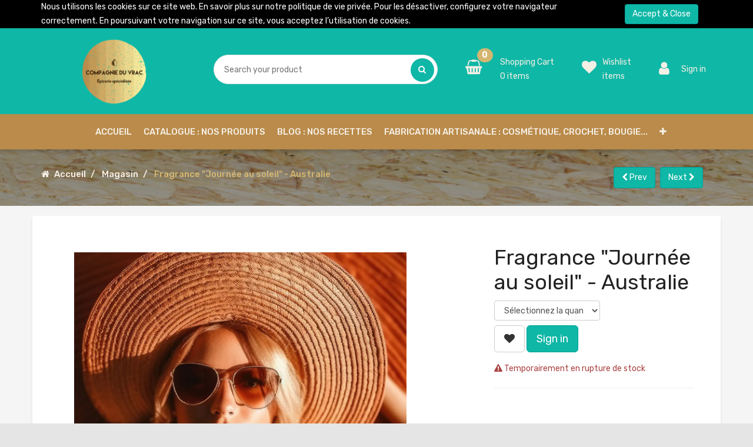

--- FILE ---
content_type: text/html; charset=utf-8
request_url: https://cduvrac.nc/shop/product/fragrance-journeeausoleil-fragrance-journee-au-soleil-australie-28556
body_size: 626847
content:

  
        <!DOCTYPE html>
        <html lang="fr-FR" data-website-id="1" data-oe-company-name="LA COMPAGNIE DU VRAC">
            <head>
                <meta charset="utf-8"/>
                <meta http-equiv="X-UA-Compatible" content="IE=edge,chrome=1"/>
                <meta name="viewport" content="width=device-width, initial-scale=1, user-scalable=no"/>

                <title>Fragrance &quot;Journée au soleil&quot; - Australie | La Compagnie du Vrac</title>
                <link type="image/x-icon" rel="shortcut icon" href="/web/image/website/1/favicon/"/>

                <script type="text/javascript">
                    var odoo = {
                        csrf_token: "284fefc9ee7359cadf8a9a45e817cdd30ddff8fdo",
                    };
                </script>
<script>
! function(f, b, e, v, n, t, s) {
    if (f.fbq) return;
    n = f.fbq = function() {
        n.callMethod ?
            n.callMethod.apply(n, arguments) : n.queue.push(arguments)
    };
    if (!f._fbq) f._fbq = n;
    n.push = n;
    n.loaded = !0;
    n.version = '2.0';
    n.queue = [];
    t = b.createElement(e);
    t.async = !0;
    t.src = v;
    s = b.getElementsByTagName(e)[0];
    s.parentNode.insertBefore(t, s)
}(window, document, 'script',
    'https://connect.facebook.net/en_US/fbevents.js');
fbq('init', '1343916362432126');
fbq('track', 'PageView');
</script>

            <meta name="generator" content="Odoo"/>

            
            
            
            
            

            <meta property="og:title" content="Fragrance &quot;Journée au soleil&quot; - Australie"/>
            <meta property="og:site_name" content="LA COMPAGNIE DU VRAC"/>
            

            
            
                
                    <link rel="alternate" hreflang="en" href="http://cduvrac.nc/en_US/shop/product/fragrance-journeeausoleil-fragrance-brume-ocean-australie-copie-28556"/>
                
                    <link rel="alternate" hreflang="fr" href="http://cduvrac.nc/shop/product/fragrance-journeeausoleil-fragrance-journee-au-soleil-australie-28556"/>
                
            

            <script type="text/javascript">
                

                odoo.session_info = {
                    is_superuser: false,
                    is_system: false,
                    is_frontend: true,
                    translationURL: '/website/translations',
                    is_website_user: true,
                    user_id: 4
                };
            </script>

            <link type="text/css" rel="stylesheet" href="/web/content/42727-1e93516/web.assets_common.0.css"/>
            <link type="text/css" rel="stylesheet" href="/web/content/43382-b1c0e43/web.assets_frontend.0.css"/>
            <link type="text/css" rel="stylesheet" href="/web/content/43383-b1c0e43/web.assets_frontend.1.css"/>
            <link type="text/css" rel="stylesheet" href="/web/content/43384-b1c0e43/web.assets_frontend.2.css"/>
            
            
            

            <script type="text/javascript" src="/web/content/42731-1e93516/web.assets_common.js"></script>
            <script type="text/javascript" src="/web/content/43385-b1c0e43/web.assets_frontend.js"></script>
            
            
            
        
        <meta property="og:type" content="website"/>
        <meta property="og:url" content="http://cduvrac.nc/shop/product/fragrance-journeeausoleil-fragrance-journee-au-soleil-australie-28556"/>
        <meta property="og:image" content="http://cduvrac.nc/web/image/product.template/28556/image"/>
        <meta property="og:description" content=""/>
        <meta name="twitter:card" content="summary_large_image"/>
        <meta name="twitter:site" content="@LA COMPAGNIE DU VRAC"/>
        <meta name="twitter:title" content="Fragrance &quot;Journée au soleil&quot; - Australie"/>
        <meta name="twitter:description" content=""/>
        <meta name="twitter:image" content="http://cduvrac.nc/web/image/product.template/28556/image"/>
      
            </head>
            <body>
                
            
        
            
        
        
            
            
                
            
        
        
    
    

            
            
        <div id="wrapwrap" class="">
                
        
    <div id="website_cookie_notice" class="container-fluid bg-black cc-cookies">
        <div class="container">
            <table>
                <tr>
                    <td width="85%">
                        Nous utilisons les cookies sur ce site web. En savoir plus sur notre <a href="/legal/privacy-policy">politique de vie privée</a>. Pour les désactiver, configurez votre navigateur correctement. En poursuivant votre navigation sur ce site, vous acceptez l’utilisation de cookies.
                    </td>
                    <td width="2%">&nbsp;</td>
                    <td width="13%">
                        <a class="btn btn-primary" href="#">Accept & Close</a>
                    </td>
                </tr>
            </table>
        </div>
    </div>

    <header>
                    <div class="header-top navbar navbar-default navbar-static-top">
      <div class="container">
        <div class="row">
          <div class="col-md-3 col-sm-12 col-xs-12 text-lg-left text-md-center text-sm-center text-center header-col-1">
            <div class="sticky-menubar-top d-flex justify-content-between align-items-center flex-sm-wrap flex-md-wrap flex-lg-nowrap mt-sm-15">
              <div class="navbar-header mt8 mb8">
                <a href="/" class="navbar-brand logo">
                  <span alt="Logo of LA COMPAGNIE DU VRAC" title="LA COMPAGNIE DU VRAC"><img src="/web/image/res.company/1/logo?unique=31a647b" class="img img-responsive"/></span>
                </a>
              </div>
              <div class="shopping-cart hidden" id="my_cart" style="color: #f5efe6;">
                
                <a href="/shop/cart" class="d-flex">
                  <div class="cart-icon d-inline-block mr-0">
                    <span class="fa fa-shopping-basket"></span>
                    <sup class="my_cart_item label">0</sup>
                  </div>
                </a>
                </div>
              <div class="shopping-cart hidden" id="my_wishs" style="color: #f5efe6;">
                
                <a href="/shop/wishlist" class="d-flex">
                  <div class="cart-icon d-inline-block mr-0">
                    <span class="fa fa-heart"></span>
                    <sup class="my_cart_item label">0</sup>
                  </div>
                </a>
              </div>
              
              <div class="shopping-cart hidden hidden-lg" id="my_account" style="color: #f5efe6;">
                <a href="/web/login" class="d-flex">
                  <div class="cart-icon d-inline-block">
                    <span class="fa fa-user"></span>
                  </div>
                </a>
              </div>
              <button type="button" class="navbar-toggle hidden" data-toggle="collapse" data-target=".navbar-top-collapse">
                <span class="sr-only">Toggle navigation</span>
                <span class="icon-bar"></span>
                <span class="icon-bar"></span>
                <span class="icon-bar"></span>
              </button>
              <button type="button" class="navbar-close-toggler hidden" data-toggle="collapse">
                <span class="fa fa-close close_toggler"></span>
              </button>
            </div>
          </div>
          <div class="col-md-9 col-sm-12 col-xs-12 header-col-2">
            <div class="menubar-top d-flex justify-content-between align-items-center flex-sm-wrap flex-md-wrap flex-lg-nowrap mt-sm-15">
              <div class="header-advance-search">
                <form method="get" class="o_products_searchbar" action="/shop">
                  <div role="search">
                    <input type="text" name="search" class="search-query oe_search_box" placeholder="Search your product" data-limit="5" data-display-description="true" data-display-price="true" data-display-image="true" autocomplete="off"/>
                    <button type="submit" class="btn oe_search_button">
                      <i class="fa fa-search"></i>
                    </button>
                  </div>
                </form>
              </div>
              <div class="shopping-cart" id="my_cart" style="color: #f5efe6;">
                
                <a href="/shop/cart" class="d-flex">
                  <div class="cart-icon d-inline-block mr-0 mt8">
                    <span class="fa fa-shopping-basket"></span>
                    <sup class="my_cart_item label">0</sup>
                  </div>
                  <div class="cart-info d-inline-block hidden-xs">
                    <p>Shopping Cart
                                                <span><span class="my_cart_quantity">0</span> items
                                                </span>
                                            </p>
                  </div>
                </a>
                </div>
              <div class="shopping-cart" id="my_wishs" style="color: #f5efe6;">
                
                <a href="/shop/wishlist" class="d-flex">
                  <div class="cart-icon d-inline-block mt8">
                    <span class="fa fa-heart"></span>
                    <sup class="hidden-lg my_cart_item label">0</sup>
                  </div>
                  <div class="cart-info d-inline-block hidden-xs">
                    <p>Wishlist
                                                <span> items
                                                </span>
                                            </p>
                  </div>
                </a>
              </div>
              
              <div class="shopping-cart " id="my_account" style="color: #f5efe6;">
                <a href="/web/login" class="d-flex">
                  <div class="cart-icon d-inline-block mt8">
                    <span class="fa fa-user"></span>
                  </div>
                  <div class="cart-info d-inline-block hidden-xs">
                    <p>Sign in</p>
                  </div>
                </a>
              </div>
              <button type="button" class="navbar-toggle" data-toggle="collapse" data-target=".navbar-top-collapse">
                <span class="sr-only">Toggle navigation</span>
                <span class="icon-bar"></span>
                <span class="icon-bar"></span>
                <span class="icon-bar"></span>
              </button>
              <button type="button" class="navbar-close-toggler hidden" data-toggle="collapse">
                <span class="fa fa-close close_toggler"></span>
              </button>
            </div>
          </div>
        </div>
      </div>
      <div id="navbar_top">
        <div class="container-fluid">
          <div class="row ">
            <div class="header-bottom collapse navbar-collapse navbar-top-collapse pl-lg-50 pr-lg-50">
              <ul class="nav navbar-nav ml-auto navbar-right" id="top_menu">
                
                  
    <li>
        <a href="/">
            <span>Accueil</span>
        </a>
    </li>
    

                
                  
    <li>
        <a href="/catalogue-nos-produits">
            <span>Catalogue : nos produits</span>
        </a>
    </li>
    

                
                  
    <li>
        <a href="/blog/1">
            <span>Blog : Nos recettes</span>
        </a>
    </li>
    

                
                  
    <li>
        <a href="/fabricationartisanale">
            <span>Fabrication artisanale : cosmétique, crochet, bougie...</span>
        </a>
    </li>
    

                
                  
    <li>
        <a href="/bougies-cire-fragrances">
            <span>Bougies - Cire - Fragrances</span>
        </a>
    </li>
    

                
                  
    <li>
        <a href="/thes-et-infusions-indiens">
            <span>Thés et infusions indiens</span>
        </a>
    </li>
    

                
                  
    <li>
        <a href="/nos-tissus-wax">
            <span>Nos tissus wax</span>
        </a>
    </li>
    

                
                  
    
    <li class="dropdown ">
        <a class="dropdown-toggle" data-toggle="dropdown" href="#">
            <span>Qui sommes-nous?</span> <span class="caret"></span>
        </a>
        <ul class="dropdown-menu" role="menu">
            
                
    <li>
        <a href="/contactus">
            <span>Contactez-nous</span>
        </a>
    </li>
    

            
                
    <li>
        <a href="/nos-partenaires">
            <span>Nos partenaires</span>
        </a>
    </li>
    

            
        </ul>
    </li>

                
                  
    <li>
        <a href="/aboutus">
            <span>À propos de nous</span>
        </a>
    </li>
    

                
                
                <li id="my_cart" class="my_cart_menu hidden  hidden-xs">
                  <a href="/shop/cart">
                    <i class="fa fa-shopping-cart"></i>
                    <sup class="my_cart_quantity label">0</sup>
                  </a>
                </li>
                
                  
                  <li id="my_wish" class="my_wish_menu hidden hidden-xs">
                    <a href="/shop/wishlist">
                      <i class="fa fa-heart"></i>
                      <sup class="my_wish_quantity o_animate_blink label label-primary">
                        0
                      </sup>
                    </a>
                  </li>
                
                <li id="sign_in">
                  <a href="/web/login">
                    <b>Sign in</b>
                  </a>
                </li>
                
              </ul>
            </div>
          </div>
        </div>
      </div>
    </div>
  </header>
            
            
            
            
        
                <main>
                    
    
    <div itemscope="itemscope" itemtype="http://schema.org/Product" id="wrap" class="js_sale ecom-zoomable zoomodoo-hover">
      
            <div class="container-fluid" id="breadcrumb">
                <div class="row bg-black-40">
                    <div class="col-sm-8 pl-0 pr-0">
                        <ol class="breadcrumb">
                            <li><span class="fa fa-home mr8"></span><a href="/">Accueil</a></li>
                            
                            
                            <li>
                                
                                    <a href="/shop">Magasin</a>
                                
                            </li>
                            
                            <li class="active">
                                <span>Fragrance &quot;Journée au soleil&quot; - Australie</span>
                            </li>
                        </ol>
                    </div>
                    <div class="col-sm-4 text-right">
                        <div id="previous_and_next_iv">
                            <a class="btn btn-primary pull-left mr8" href="/shop/product/28557">
                                <span class="btn btn-icon o_pager_previous"><i class="fa fa-chevron-left"></i> Prev</span>
                            </a>
                            <a class="btn btn-primary pull-right" href="/shop/product/28555">
                                <span class="btn btn-icon o_pager_next">Next <i class="fa fa-chevron-right"></i></span>
                            </a>
                        </div>
                    </div>
                </div>
            </div>
        <section id="product_detail" class="container mt8 oe_website_sale ">
        <div class="row">
          <div class="col-sm-4 hidden">
            <ol class="breadcrumb">
              <li>
                <a href="/shop">Articles</a>
              </li>
              
              <li class="active">
                <span>Fragrance &quot;Journée au soleil&quot; - Australie</span>
              </li>
            </ol>
          </div>
          <div class="col-sm-3 mb8">
            
        
            
        <form method="get" action="/shop" class="pagination form-inline o_website_sale_search hidden">
            
            
  <div class="input-group">
    <div class="oe_search">
      <input type="text" name="search" class="search-query form-control oe_search_box" placeholder="Recherche…" value=""/>
    </div>
    <span class="input-group-btn">
      <button type="submit" class="btn btn-default oe_search_button">
        <i class="fa fa-search" data-original-title="" title=""></i>
      </button>
    </span>
  </div>

        </form>
    
          </div>
          <div id="website_published_button" class="col-sm-3">
                        </div>
          <div class="col-sm-2 text-right">
            
        
        <div class="hidden btn-group">
            
            <a href="#" class="dropdown-toggle btn btn-default" data-toggle="dropdown">
                Liste de prix publics
                <span class="caret"></span>
            </a>
            <ul class="dropdown-menu" role="menu">
                <li>
                    <a href="/shop/change_pricelist/1">
                        <span class="switcher_pricelist" data-pl_id="1">Liste de prix publics</span>
                    </a>
                </li>
            </ul>
        </div>
    
          </div>
        </div>
        <div class="row">
          <input type="hidden" id="variant_img_display"/>
            <input type="hidden" id="product_img_display" value="28556"/>
            <div class="col-sm-7 col-md-7 col-lg-7">
                <div class="image_bigsize">
                    <div id="ex1" onclick="full_img(this)">
                        <span itemprop="image"><img src="/web/image/product.template/28556/image?unique=b3910bd" class="img img-responsive img_set"/></span>
                    </div>
                </div>
                <div class="modal fade" tabindex="-1" role="dialog" id="img_modal" aria-hidden="true">
                    <div class="modal-dialog">
                        <div class="modal-content">
                            <button type="button" class="close" data-dismiss="modal" aria-label="Close" style="padding:5px;margin-bottom:-8%;color:red;">x
                            </button>
                            <img class="img img-responsive" id="modal_img"/>
                        </div>
                    </div>
                </div>
                <div id="thumb_img_add">
                    <div id="carousel-custom" class="carousel slide">
                        <ol class="carousel-indicators">
                            <li>
                                <img onclick="pro_img_click(this)" itemprop="image" class="image_thumb img-responsive" src="[data-uri]"/>
                            </li>
                            
                                
                            
                        </ol>
                    </div>
                </div>
            </div>
        <div class="col-sm-5 col-lg-4 col-lg-offset-1" id="product_details">
            <h1 itemprop="name">Fragrance &quot;Journée au soleil&quot; - Australie</h1>
            <span itemprop="url" style="display:none;">http://cduvrac.nc/shop/product/fragrance-journeeausoleil-fragrance-journee-au-soleil-australie-28556</span>
            <form action="/shop/cart/update" class="js_add_cart_variants" method="POST">
              <input type="hidden" name="csrf_token" value="4f7decdd7ab32a215fead1ca2575276410af7f76o1769010358"/>
              <div class="js_product">
                <input type="hidden" class="product_id" name="product_id" value="30658"/>
        
            
            <ul class="hidden js_add_cart_variants" data-attribute_value_ids="[[30658, [], 9035.0, 9035.0, {&quot;virtual_available&quot;: 0.0, &quot;product_type&quot;: &quot;product&quot;, &quot;inventory_availability&quot;: &quot;always&quot;, &quot;available_threshold&quot;: 0.0, &quot;custom_message&quot;: &quot;&quot;, &quot;product_template&quot;: 28556, &quot;cart_qty&quot;: 0, &quot;uom_name&quot;: &quot;kg&quot;}, {&quot;virtual_available&quot;: 0.0, &quot;product_type&quot;: &quot;product&quot;, &quot;inventory_availability&quot;: &quot;always&quot;, &quot;available_threshold&quot;: 0.0, &quot;custom_message&quot;: &quot;&quot;, &quot;product_template&quot;: 28556, &quot;cart_qty&quot;: 0, &quot;uom_name&quot;: &quot;kg&quot;}, 10029.0]]"></ul>
        
      
      
    
                
                
        <div class="hidden" contenteditable="false">
            <a class="mb8 input-group-addon js_add_cart_json" href="#">
                <i class="fa fa-minus"></i>
            </a>
            <input type="text" class="form-control quantity" data-min="1" name="add_qty" value="1"/>
            <a class="mb8 input-group-addon float_left js_add_cart_json" href="#">
                <i class="fa fa-plus"></i>
            </a>
        </div>
      
                <div class="product_uom">
                    <select id="uom_id" name="uom_id" class="form-control" required="required">
                        <option value="">Sélectionnez la quantité...</option>
                        
                            <option value="5507">
                                30g
                            </option>
                        
                            <option value="5508">
                                60g
                            </option>
                        
                            <option value="5509">
                                120g
                            </option>
                        
                            <option value="5510">
                                520g
                            </option>
                        
                    </select>
                </div>
            <div id="search_product_Modal" class="modal fade prodcut_details_modal" role="dialog">
                <div class="modal-dialog">
                    <div class="modal-content">
                        <header class="modal-header">
                            <h4 class="modal-title">Product Details</h4>
                            <button type="button" class="close" data-dismiss="modal" aria-label="Close">&times;</button>
                        </header>
                        <div class="modal-body">
                        </div>
                        <footer class="modal-footer">
                            <div>
                                <a data-dismiss="modal" class="btn btn-default pull-left" style="margin-bottom: 5px">
                                    <span class="fa fa-long-arrow-left"></span>
                                    <span class="hidden-xs">Continue Shopping</span>
                                    <span class="visible-xs-inline">Continue</span>
                                </a>
                            </div>
                            <div class="pull-right">
                                <a id="shop_cart_details" class="pull-right btn" style="margin-bottom: 5px" href="/shop/cart">View Cart</a>
                                
                                    
                                    
                                    
                                    
                                    
                                    
                                    
                                    
                                    <div>
                                        
                                    </div>
                                    <div>
                                        
                                    </div>
                                    <div>
                                        
                                    </div>
                                    <div>
                                        
                                    </div>
                                
                            </div>
                        </footer>
                    </div>
                </div>
            </div>
            
            
                
                <a class="btn btn-default btn-lg mt8 o_add_wishlist_dyn" title="Ajouter à la liste d'envies" data-action="o_wishlist" data-product-product-id="30658"><span class="fa fa-heart"></span></a>
            
        
        <a role="button" id="login" class="btn btn-primary btn-lg mt8 js_check_product" href="/web/login">Sign in</a>
        
      <div class="availability_messages"></div>
    
              </div>
            </form>
            
            <div class="o_not_editable">
              <p class="text-muted"></p>
            
            <p class="text-muted" id="product_attributes_simple">
                
            </p>
        
            </div>
            <hr/>
            <p class="text-muted"></p>
          </div>
        </div>
      </section>
      <div class="product-more-details container">
                <div class="woocommerce-tabs wc-tabs-wrapper row">
                    <nav>
                        <div class="nav nav-tabs nav-fill" id="nav-tab" role="tablist">
                            <a class="nav-item nav-link active" id="nav-home-tab" data-toggle="tab" href="#nav-home" role="tab" aria-controls="nav-home" aria-selected="true">Description</a>
                            
                        </div>
                    </nav>
                    <div class="tab-content py-3 px-3 px-sm-0" id="nav-tabContent">
                        <div class="tab-pane fade show active" id="nav-home" role="tabpanel" aria-labelledby="nav-home-tab">
                            <div itemprop="description" class="oe_structure" id="product_full_description"><p> Description : La fragrance "Journée au soleil" (Soak in sun) vous transporte dans un paradis tropical : un mélange sucrée et acidulé : mangues, pèches, champagne vous transporte en bord de mer au coucher de soleil. Cette fragrance apporte la magie de l'été dans votre maison, vous apportant énergie et rafraichissement.</p><p><br></p><p style="line-height: var(--line-height-body-paragraph); margin-bottom: 12px; color: rgb(33, 33, 33); font-family: sofia-pro, sans-serif; font-size: 14px;"><span style="font-weight: 600;">Top Notes:</span> Pink Prosecco Mango Citrus</p><p style="line-height: var(--line-height-body-paragraph); margin-bottom: 12px; color: rgb(33, 33, 33); font-family: sofia-pro, sans-serif; font-size: 14px;"><span style="font-weight: 600;">Middle Notes:</span> Orange Blossom Sweet Peach</p><p style="line-height: var(--line-height-body-paragraph); margin-bottom: 12px; color: rgb(33, 33, 33); font-family: sofia-pro, sans-serif; font-size: 14px;"><span style="font-weight: 600;">Base Notes:</span> Blonde Woods Creamy Sandalwood Musk</p><p style="line-height: var(--line-height-body-paragraph); margin-bottom: 12px; color: rgb(33, 33, 33); font-family: sofia-pro, sans-serif; font-size: 14px;"><img src="[data-uri]" alt=""><img src="[data-uri]" data-filename="image.png" style="width: 487px;"><br></p><p style="line-height: var(--line-height-body-paragraph); margin-bottom: 12px; color: rgb(33, 33, 33); font-family: sofia-pro, sans-serif; font-size: 14px;"><br></p><p style="line-height: var(--line-height-body-paragraph); margin-bottom: 12px; color: rgb(33, 33, 33); font-family: sofia-pro, sans-serif; font-size: 14px;">Fiche de sécurité : <a href="chrome-extension://efaidnbmnnnibpcajpcglclefindmkaj/https://image-import-files.pwa-production.eroma.com.au/SDS%20-%20Formpak%203/October%202023/GB%20GHS%20Safety%20Data%20Sheet%20-%20LUX%201431%20Soak%20in%20the%20Sun.pdf" class="btn btn-warning">Ouvrir le fichier PDF</a></p></div>
                        </div>
                        <div class="tab-pane fade" id="nav-profile" role="tabpanel" aria-labelledby="nav-profile-tab">
                            <div class="o_shop_discussion_rating" id="discussion_rating">
                                <section class="container mt16 mb16">
                                    <div class="row">
                                        <div class="col-md-8 col-md-offset-2">
                                            
        <div id="discussion" class="hidden-print o_portal_chatter o_not_editable" data-res_model="product.template" data-res_id="28556" data-pager_step="10" data-allow_composer="1" data-display_rating="True">
        </div>
    
                                        </div>
                                    </div>
                                </section>
                            </div>
                        </div>
                    </div>
                </div>
            </div>
        <div class="container mt32">
                <h3>Alternatives :</h3>
                <div class="row mt16" style="">
                    
                        <div class="col-md-2 thumbnail" style="width: 170px; height:130px; float:left; display:inline; margin-right: 10px; overflow:hidden;">
                            <div class="mt16 text-center" style="height: 100%;">
                                <div><img src="/web/image/product.template/27380/image_small?unique=f79f799" class="img img-responsive img-rounded shadow o_alternative_product"/></div>
                                <h5>
                                    <a style="display: block" href="/shop/product/fragbriseborddemer-fragrance-brise-bord-de-mer-australie-27380">
                                        <span class="o_text_overflow" style="display: block;" title="Fragrance Brise bord de mer - Australie">Fragrance Brise bord de mer - Australie</span>
                                    </a>
                                </h5>
                            </div>
                        </div>
                    
                        <div class="col-md-2 thumbnail" style="width: 170px; height:130px; float:left; display:inline; margin-right: 10px; overflow:hidden;">
                            <div class="mt16 text-center" style="height: 100%;">
                                <div><img src="/web/image/product.template/27499/image_small?unique=dcc65e5" class="img img-responsive img-rounded shadow o_alternative_product"/></div>
                                <h5>
                                    <a style="display: block" href="/shop/product/fragranceportofino-fragrance-porto-fino-australie-27499">
                                        <span class="o_text_overflow" style="display: block;" title="Fragrance Porto Fino - Australie ">Fragrance Porto Fino - Australie </span>
                                    </a>
                                </h5>
                            </div>
                        </div>
                    
                </div>
            </div>
        
      
    </div>
  
                </main>
                <footer>
                    <div id="footer">
      <div class="social-contact-section pt-50 pb-50">
      <div class="container">
        <div class="row">
          <div class="col-lg-6 col-md-12 order-2 order-md-2 order-sm-2 order-lg-1">
            <div class="social-contact-section">
              <h2>
                <span>LA COMPAGNIE DU VRAC</span>
                <small> - <a href="/aboutus">À propos de nous</a></small>
              </h2>
              <div>
                <p>
                  <font style="vertical-align: inherit;">
                    <font style="vertical-align: inherit;">We are a team of small hummingbirds in search of alternative solutions to selective sorting.</font>
                  </font>
                </p>
                <p>
                  <font style="vertical-align: inherit;">
                    <font style="vertical-align: inherit;">Bulk is part of the waste reduction solution of our time.</font>
                  </font>
                </p>
                <section class="s_latest_prpduct_categ js_product_categ pt16 pb16 hidden"> </section>
                <p>
                  <br/>
                </p>
                <p>
                  <font style="vertical-align: inherit;">
                    <font style="vertical-align: inherit;">#cduvracnc #compagnieduvracnc #zerodechetnc</font>
                  </font>
                </p>
                <p>
                  <font style="" class="text-black-25">&nbsp;</font>
                  <font style="" class="text-black-25">#vracnoumea #comptoirduvrac #epicerievrac #boko #zerodechet #bestkeptsecretnewcaledonia</font>
                </p>
                <p>
                  <font style="" class="text-black-25">#produitsnaturels #produitsbio #nature #huilesbio #savonnerie #cosmétiques<br/></font>
                  <br/>
                </p>
              </div>
            </div>
            </div>
          <div class="col-lg-6 col-md-12 order-1 order-md-1 order-sm-1 order-lg-2">
            <div class="contact-summery" style="color: #f5efe6;">
              <h2>Contactez-nous :</h2>
              <div class="contact-segments d-flex justify-content-between flex-wrap flex-lg-nowrap">
                <div class="single-contact d-flex mb-xs-20">
                  <div class="icon">
                    <span class="icon_pin_alt"></span>
                  </div>
                  <div class="contact-info">
                    <p>Address: <span data-oe-many2one-id="1" data-oe-many2one-model="res.partner" data-oe-contact-options="{&quot;widget&quot;: &quot;contact&quot;, &quot;fields&quot;: [&quot;address&quot;], &quot;no_marker&quot;: true, &quot;tagName&quot;: &quot;span&quot;, &quot;expression&quot;: &quot;res_company.partner_id&quot;, &quot;type&quot;: &quot;contact&quot;, &quot;inherit_branding&quot;: null, &quot;translate&quot;: false}">
    <address class="mb0" itemscope="itemscope" itemtype="http://schema.org/Organization">
        
        
            
    

        
        <div itemprop="address" itemscope="itemscope" itemtype="http://schema.org/PostalAddress">
            <div>
                 <span itemprop="streetAddress">5 rue Gabriel Busiau<br/>Anse Vata<br/>Nouméa  98800<br/>Nouvelle-Calédonie</span>
            </div>
            
            
            
            
            
            
        </div>
        
    </address>
</span></p>
                  </div>
                </div>
                <div class="single-contact ">
                  <div class="row d-flex mb8">
                    <div class="col-lg-12 d-flex mb-xs-20">
                      <div class="icon">
                        <span class="icon_mobile">
                          <i class="fa fa-mobile" style="font-size: 56px;/* color:red */padding-right: 14px;"></i>
                        </span>
                      </div>
                      <div class="contact-info">
                        <p>Téléphone : <span data-oe-many2one-id="1" data-oe-many2one-model="res.partner" data-oe-contact-options="{&quot;widget&quot;: &quot;contact&quot;, &quot;fields&quot;: [&quot;phone&quot;], &quot;no_marker&quot;: true, &quot;tagName&quot;: &quot;span&quot;, &quot;expression&quot;: &quot;res_company.partner_id&quot;, &quot;type&quot;: &quot;contact&quot;, &quot;inherit_branding&quot;: null, &quot;translate&quot;: false}">
    <address class="mb0" itemscope="itemscope" itemtype="http://schema.org/Organization">
        <div class="css_non_editable_mode_hidden">
            --<span class="text-muted">LA COMPAGNIE DU VRAC</span>--
        </div>
        
            
    

        
        <div itemprop="address" itemscope="itemscope" itemtype="http://schema.org/PostalAddress">
            
            
            <div> <span itemprop="telephone">+687 76 58 98</span></div>
            
            
            
            
        </div>
        
    </address>
</span></p>
                      </div>
                    </div>
                  </div>
                  <div class="row d-flex">
                    <div class="col-lg-12 d-flex mb-xs-20">
                      <div class="icon">
                        <span class="icon_mail_alt"></span>
                      </div>
                      <div class="contact-info">
                        <p>Courriel : <span data-oe-many2one-id="1" data-oe-many2one-model="res.partner" data-oe-contact-options="{&quot;widget&quot;: &quot;contact&quot;, &quot;fields&quot;: [&quot;email&quot;], &quot;no_marker&quot;: true, &quot;tagName&quot;: &quot;span&quot;, &quot;expression&quot;: &quot;res_company.partner_id&quot;, &quot;type&quot;: &quot;contact&quot;, &quot;inherit_branding&quot;: null, &quot;translate&quot;: false}">
    <address class="mb0" itemscope="itemscope" itemtype="http://schema.org/Organization">
        
        
            
    

        
        <div itemprop="address" itemscope="itemscope" itemtype="http://schema.org/PostalAddress">
            
            
            
            
            
            
            <div> <span itemprop="email">contact.cduvrac@gmail.com</span></div>
        </div>
        
    </address>
</span></p>
                      </div>
                    </div>
                  </div>
                </div>
                </div>
              </div>
            </div>
        </div>
      </div>
    </div>
    <div class="footer-navigation-section pt-40 pb-40">
      <div class="container">
        <div class="row">
          <div class="col-lg-4 col-md-4 col-sm-12 col-xs-12 mb-xs-30">
            <div class="single-navigation-section">
              <h3 class="nav-section-title">INFORMATION</h3>
              <ul>
                <li>
                  <a href="/aboutus">À propos de nous</a>
                </li>
                <li>
                  
                    <a target="_new" href="/terms-of-sales/pdf/CDutilisation sarlongos.pdf">Conditions générales de vente</a>
                  
                </li>
                <li>
                  
                    <a target="_new" href="/terms-of-service/pdf/CDVentes sarl ongos.pdf">Conditions d'utilisation</a>
                  
                </li>
                <li>
                  
                    <a target="_new" href="/privacy-policy/pdf/Politique De Confidentialité - RGPD (1).pdf">Politique de confidentialité</a>
                  
                </li>
              </ul>
            </div>
            </div>
          <div class="col-lg-4 col-md-4 col-sm-12 col-xs-12 mb-xs-30">
            <div class="single-navigation-section">
              <h3 class="nav-section-title">MENUS</h3>
              <ul>
                <li>
                  <a href="/">Accueil</a>
                </li>
                <li>
                  <a href="/shop">Magasin</a>
                </li>
                <li>
                  <a href="/contactus">Contactez-nous</a>
                </li>
              </ul>
            </div>
            </div>
          <div class="col-lg-4 col-md-4 col-sm-12 col-xs-12">
            <div class="single-navigation-section">
              <h3 class="nav-section-title">Follow us</h3>
              <div class="social-links">
                <a class="facebook" data-tooltip="Facebook" href="https://www.facebook.com/compagnieduvrac">F
                  </a>
                
                
                
                
                
                <a class="map" href="https://maps.google.com/maps?q=5+rue+Gabriel+Busiau%2C+Noum%C3%A9a+98800%2C+Nouvelle-Cal%C3%A9donie&amp;z=8" data-tooltip="Map">
                  <i class="fa fa-map-marker"></i>
                </a>
                <a class="mail" data-tooltip="Mail" href="mailto:contact.cduvrac@gmail.com">
                  <i class="fa fa-envelope padding-small" data-original-title="" title=""></i>
                </a>
              </div>
            </div>
            </div>
        </div>
      </div>
    </div>
  </div>
  <div class="container mt16 mb8">
                    <div class="row text-center">
                        <div class="pull-right">
                            Create a <a target="_blank" href="http://www.odoo.com/page/website-builder">free website</a> with
                            <a target="_blank" class="label label-danger" href="http://www.odoo.com/page/website-builder">Odoo</a>
                        </div>
                        <div class="pull-left text-muted" itemscope="itemscope" itemtype="http://schema.org/Organization">
                            Copyright &copy; <span itemprop="name">LA COMPAGNIE DU VRAC</span>
    <span></span>
  
    <span>&nbsp;<a href="/legal/privacy-policy" data-original-title="" title="">&nbsp;
            </a></span>
  
    <span>&nbsp;<a href="/legal/advice" data-original-title="" title="">&nbsp;
            </a></span>
  
                        </div>
                    </div>
                </div>
            </footer>
            <a href="#" class="back-to-top" style="display: none;" title="Scroll back to top"><i class="fa fa-chevron-up"></i></a>
        
            </div>
        <script id="tracking_code">
            (function(i,s,o,g,r,a,m){i['GoogleAnalyticsObject']=r;i[r]=i[r]||function(){
            (i[r].q=i[r].q||[]).push(arguments)},i[r].l=1*new Date();a=s.createElement(o),
            m=s.getElementsByTagName(o)[0];a.async=1;a.src=g;m.parentNode.insertBefore(a,m)
            })(window,document,'script','//www.google-analytics.com/analytics.js','ga');

            ga('create', _.str.trim('UA-158956157-1'), 'auto');
            ga('send','pageview');
        </script>
    
        
            </body>
        </html>
    
    


--- FILE ---
content_type: text/css
request_url: https://cduvrac.nc/web/content/43383-b1c0e43/web.assets_frontend.1.css
body_size: 324107
content:
body .modal.o_technical_modal .btn:not(.o_btn_preview).btn-success.disabled, body .modal.o_technical_modal .btn:not(.o_btn_preview).btn-success[disabled], fieldset[disabled] body .modal.o_technical_modal .btn:not(.o_btn_preview).btn-success, body .modal.o_technical_modal .btn:not(.o_btn_preview).btn-success.disabled:hover, body .modal.o_technical_modal .btn:not(.o_btn_preview).btn-success[disabled]:hover, fieldset[disabled] body .modal.o_technical_modal .btn:not(.o_btn_preview).btn-success:hover, body .modal.o_technical_modal .btn:not(.o_btn_preview).btn-success.disabled:focus, body .modal.o_technical_modal .btn:not(.o_btn_preview).btn-success[disabled]:focus, fieldset[disabled] body .modal.o_technical_modal .btn:not(.o_btn_preview).btn-success:focus, body .modal.o_technical_modal .btn:not(.o_btn_preview).btn-success.disabled.focus, body .modal.o_technical_modal .btn:not(.o_btn_preview).btn-success[disabled].focus, fieldset[disabled] body .modal.o_technical_modal .btn:not(.o_btn_preview).btn-success.focus, body .modal.o_technical_modal .btn:not(.o_btn_preview).btn-success.disabled:active, body .modal.o_technical_modal .btn:not(.o_btn_preview).btn-success[disabled]:active, fieldset[disabled] body .modal.o_technical_modal .btn:not(.o_btn_preview).btn-success:active, body .modal.o_technical_modal .btn:not(.o_btn_preview).btn-success.disabled.active, body .modal.o_technical_modal .btn:not(.o_btn_preview).btn-success[disabled].active, fieldset[disabled] body .modal.o_technical_modal .btn:not(.o_btn_preview).btn-success.active{background-color: #40ad67; border-color: #399a5c;} body .modal.o_technical_modal .btn:not(.o_btn_preview).btn-success .badge{color: #40ad67; background-color: white;} body .modal.o_technical_modal .btn:not(.o_btn_preview).btn-success:focus, body .modal.o_technical_modal .btn:not(.o_btn_preview).btn-success.focus{color: white; background-color: #328851; border-color: #173d25;} body .modal.o_technical_modal .btn:not(.o_btn_preview).btn-success:hover{color: white; background-color: #328851; border-color: #296e41;} body .modal.o_technical_modal .btn:not(.o_btn_preview).btn-success:active, body .modal.o_technical_modal .btn:not(.o_btn_preview).btn-success.active, .open > .dropdown-togglebody .modal.o_technical_modal .btn:not(.o_btn_preview).btn-success{color: white; background-color: #328851; border-color: #296e41;} body .modal.o_technical_modal .btn:not(.o_btn_preview).btn-success:active:hover, body .modal.o_technical_modal .btn:not(.o_btn_preview).btn-success.active:hover, .open > .dropdown-togglebody .modal.o_technical_modal .btn:not(.o_btn_preview).btn-success:hover, body .modal.o_technical_modal .btn:not(.o_btn_preview).btn-success:active:focus, body .modal.o_technical_modal .btn:not(.o_btn_preview).btn-success.active:focus, .open > .dropdown-togglebody .modal.o_technical_modal .btn:not(.o_btn_preview).btn-success:focus, body .modal.o_technical_modal .btn:not(.o_btn_preview).btn-success:active.focus, body .modal.o_technical_modal .btn:not(.o_btn_preview).btn-success.active.focus, .open > .dropdown-togglebody .modal.o_technical_modal .btn:not(.o_btn_preview).btn-success.focus{color: white; background-color: #296e41; border-color: #173d25;} body .modal.o_technical_modal .btn:not(.o_btn_preview).btn-success:active, body .modal.o_technical_modal .btn:not(.o_btn_preview).btn-success.active, .open > .dropdown-togglebody .modal.o_technical_modal .btn:not(.o_btn_preview).btn-success{background-image: none;} body .modal.o_technical_modal .btn:not(.o_btn_preview).btn-success.disabled, body .modal.o_technical_modal .btn:not(.o_btn_preview).btn-success[disabled], fieldset[disabled] body .modal.o_technical_modal .btn:not(.o_btn_preview).btn-success, body .modal.o_technical_modal .btn:not(.o_btn_preview).btn-success.disabled:hover, body .modal.o_technical_modal .btn:not(.o_btn_preview).btn-success[disabled]:hover, fieldset[disabled] body .modal.o_technical_modal .btn:not(.o_btn_preview).btn-success:hover, body .modal.o_technical_modal .btn:not(.o_btn_preview).btn-success.disabled:focus, body .modal.o_technical_modal .btn:not(.o_btn_preview).btn-success[disabled]:focus, fieldset[disabled] body .modal.o_technical_modal .btn:not(.o_btn_preview).btn-success:focus, body .modal.o_technical_modal .btn:not(.o_btn_preview).btn-success.disabled.focus, body .modal.o_technical_modal .btn:not(.o_btn_preview).btn-success[disabled].focus, fieldset[disabled] body .modal.o_technical_modal .btn:not(.o_btn_preview).btn-success.focus, body .modal.o_technical_modal .btn:not(.o_btn_preview).btn-success.disabled:active, body .modal.o_technical_modal .btn:not(.o_btn_preview).btn-success[disabled]:active, fieldset[disabled] body .modal.o_technical_modal .btn:not(.o_btn_preview).btn-success:active, body .modal.o_technical_modal .btn:not(.o_btn_preview).btn-success.disabled.active, body .modal.o_technical_modal .btn:not(.o_btn_preview).btn-success[disabled].active, fieldset[disabled] body .modal.o_technical_modal .btn:not(.o_btn_preview).btn-success.active{background-color: #40ad67; border-color: #399a5c;} body .modal.o_technical_modal .btn:not(.o_btn_preview).btn-success .badge{color: #40ad67; background-color: white;} body .modal.o_technical_modal .btn:not(.o_btn_preview).btn-info{color: white; background-color: #6999a8; border-color: #5b8d9d;} body .modal.o_technical_modal .btn:not(.o_btn_preview).btn-info:focus, body .modal.o_technical_modal .btn:not(.o_btn_preview).btn-info.focus{color: white; background-color: #517e8d; border-color: #2c444c;} body .modal.o_technical_modal .btn:not(.o_btn_preview).btn-info:hover{color: white; background-color: #517e8d; border-color: #446a76;} body .modal.o_technical_modal .btn:not(.o_btn_preview).btn-info:active, body .modal.o_technical_modal .btn:not(.o_btn_preview).btn-info.active, .open > .dropdown-togglebody .modal.o_technical_modal .btn:not(.o_btn_preview).btn-info{color: white; background-color: #517e8d; border-color: #446a76;} body .modal.o_technical_modal .btn:not(.o_btn_preview).btn-info:active:hover, body .modal.o_technical_modal .btn:not(.o_btn_preview).btn-info.active:hover, .open > .dropdown-togglebody .modal.o_technical_modal .btn:not(.o_btn_preview).btn-info:hover, body .modal.o_technical_modal .btn:not(.o_btn_preview).btn-info:active:focus, body .modal.o_technical_modal .btn:not(.o_btn_preview).btn-info.active:focus, .open > .dropdown-togglebody .modal.o_technical_modal .btn:not(.o_btn_preview).btn-info:focus, body .modal.o_technical_modal .btn:not(.o_btn_preview).btn-info:active.focus, body .modal.o_technical_modal .btn:not(.o_btn_preview).btn-info.active.focus, .open > .dropdown-togglebody .modal.o_technical_modal .btn:not(.o_btn_preview).btn-info.focus{color: white; background-color: #446a76; border-color: #2c444c;} body .modal.o_technical_modal .btn:not(.o_btn_preview).btn-info:active, body .modal.o_technical_modal .btn:not(.o_btn_preview).btn-info.active, .open > .dropdown-togglebody .modal.o_technical_modal .btn:not(.o_btn_preview).btn-info{background-image: none;} body .modal.o_technical_modal .btn:not(.o_btn_preview).btn-info.disabled, body .modal.o_technical_modal .btn:not(.o_btn_preview).btn-info[disabled], fieldset[disabled] body .modal.o_technical_modal .btn:not(.o_btn_preview).btn-info, body .modal.o_technical_modal .btn:not(.o_btn_preview).btn-info.disabled:hover, body .modal.o_technical_modal .btn:not(.o_btn_preview).btn-info[disabled]:hover, fieldset[disabled] body .modal.o_technical_modal .btn:not(.o_btn_preview).btn-info:hover, body .modal.o_technical_modal .btn:not(.o_btn_preview).btn-info.disabled:focus, body .modal.o_technical_modal .btn:not(.o_btn_preview).btn-info[disabled]:focus, fieldset[disabled] body .modal.o_technical_modal .btn:not(.o_btn_preview).btn-info:focus, body .modal.o_technical_modal .btn:not(.o_btn_preview).btn-info.disabled.focus, body .modal.o_technical_modal .btn:not(.o_btn_preview).btn-info[disabled].focus, fieldset[disabled] body .modal.o_technical_modal .btn:not(.o_btn_preview).btn-info.focus, body .modal.o_technical_modal .btn:not(.o_btn_preview).btn-info.disabled:active, body .modal.o_technical_modal .btn:not(.o_btn_preview).btn-info[disabled]:active, fieldset[disabled] body .modal.o_technical_modal .btn:not(.o_btn_preview).btn-info:active, body .modal.o_technical_modal .btn:not(.o_btn_preview).btn-info.disabled.active, body .modal.o_technical_modal .btn:not(.o_btn_preview).btn-info[disabled].active, fieldset[disabled] body .modal.o_technical_modal .btn:not(.o_btn_preview).btn-info.active{background-color: #6999a8; border-color: #5b8d9d;} body .modal.o_technical_modal .btn:not(.o_btn_preview).btn-info .badge{color: #6999a8; background-color: white;} body .modal.o_technical_modal .btn:not(.o_btn_preview).btn-info:focus, body .modal.o_technical_modal .btn:not(.o_btn_preview).btn-info.focus{color: white; background-color: #517e8d; border-color: #2c444c;} body .modal.o_technical_modal .btn:not(.o_btn_preview).btn-info:hover{color: white; background-color: #517e8d; border-color: #446a76;} body .modal.o_technical_modal .btn:not(.o_btn_preview).btn-info:active, body .modal.o_technical_modal .btn:not(.o_btn_preview).btn-info.active, .open > .dropdown-togglebody .modal.o_technical_modal .btn:not(.o_btn_preview).btn-info{color: white; background-color: #517e8d; border-color: #446a76;} body .modal.o_technical_modal .btn:not(.o_btn_preview).btn-info:active:hover, body .modal.o_technical_modal .btn:not(.o_btn_preview).btn-info.active:hover, .open > .dropdown-togglebody .modal.o_technical_modal .btn:not(.o_btn_preview).btn-info:hover, body .modal.o_technical_modal .btn:not(.o_btn_preview).btn-info:active:focus, body .modal.o_technical_modal .btn:not(.o_btn_preview).btn-info.active:focus, .open > .dropdown-togglebody .modal.o_technical_modal .btn:not(.o_btn_preview).btn-info:focus, body .modal.o_technical_modal .btn:not(.o_btn_preview).btn-info:active.focus, body .modal.o_technical_modal .btn:not(.o_btn_preview).btn-info.active.focus, .open > .dropdown-togglebody .modal.o_technical_modal .btn:not(.o_btn_preview).btn-info.focus{color: white; background-color: #446a76; border-color: #2c444c;} body .modal.o_technical_modal .btn:not(.o_btn_preview).btn-info:active, body .modal.o_technical_modal .btn:not(.o_btn_preview).btn-info.active, .open > .dropdown-togglebody .modal.o_technical_modal .btn:not(.o_btn_preview).btn-info{background-image: none;} body .modal.o_technical_modal .btn:not(.o_btn_preview).btn-info.disabled, body .modal.o_technical_modal .btn:not(.o_btn_preview).btn-info[disabled], fieldset[disabled] body .modal.o_technical_modal .btn:not(.o_btn_preview).btn-info, body .modal.o_technical_modal .btn:not(.o_btn_preview).btn-info.disabled:hover, body .modal.o_technical_modal .btn:not(.o_btn_preview).btn-info[disabled]:hover, fieldset[disabled] body .modal.o_technical_modal .btn:not(.o_btn_preview).btn-info:hover, body .modal.o_technical_modal .btn:not(.o_btn_preview).btn-info.disabled:focus, body .modal.o_technical_modal .btn:not(.o_btn_preview).btn-info[disabled]:focus, fieldset[disabled] body .modal.o_technical_modal .btn:not(.o_btn_preview).btn-info:focus, body .modal.o_technical_modal .btn:not(.o_btn_preview).btn-info.disabled.focus, body .modal.o_technical_modal .btn:not(.o_btn_preview).btn-info[disabled].focus, fieldset[disabled] body .modal.o_technical_modal .btn:not(.o_btn_preview).btn-info.focus, body .modal.o_technical_modal .btn:not(.o_btn_preview).btn-info.disabled:active, body .modal.o_technical_modal .btn:not(.o_btn_preview).btn-info[disabled]:active, fieldset[disabled] body .modal.o_technical_modal .btn:not(.o_btn_preview).btn-info:active, body .modal.o_technical_modal .btn:not(.o_btn_preview).btn-info.disabled.active, body .modal.o_technical_modal .btn:not(.o_btn_preview).btn-info[disabled].active, fieldset[disabled] body .modal.o_technical_modal .btn:not(.o_btn_preview).btn-info.active{background-color: #6999a8; border-color: #5b8d9d;} body .modal.o_technical_modal .btn:not(.o_btn_preview).btn-info .badge{color: #6999a8; background-color: white;} body .modal.o_technical_modal .btn:not(.o_btn_preview).btn-warning{color: white; background-color: #f0ad4e; border-color: #eea236;} body .modal.o_technical_modal .btn:not(.o_btn_preview).btn-warning:focus, body .modal.o_technical_modal .btn:not(.o_btn_preview).btn-warning.focus{color: white; background-color: #ec971f; border-color: #985f0d;} body .modal.o_technical_modal .btn:not(.o_btn_preview).btn-warning:hover{color: white; background-color: #ec971f; border-color: #d58512;} body .modal.o_technical_modal .btn:not(.o_btn_preview).btn-warning:active, body .modal.o_technical_modal .btn:not(.o_btn_preview).btn-warning.active, .open > .dropdown-togglebody .modal.o_technical_modal .btn:not(.o_btn_preview).btn-warning{color: white; background-color: #ec971f; border-color: #d58512;} body .modal.o_technical_modal .btn:not(.o_btn_preview).btn-warning:active:hover, body .modal.o_technical_modal .btn:not(.o_btn_preview).btn-warning.active:hover, .open > .dropdown-togglebody .modal.o_technical_modal .btn:not(.o_btn_preview).btn-warning:hover, body .modal.o_technical_modal .btn:not(.o_btn_preview).btn-warning:active:focus, body .modal.o_technical_modal .btn:not(.o_btn_preview).btn-warning.active:focus, .open > .dropdown-togglebody .modal.o_technical_modal .btn:not(.o_btn_preview).btn-warning:focus, body .modal.o_technical_modal .btn:not(.o_btn_preview).btn-warning:active.focus, body .modal.o_technical_modal .btn:not(.o_btn_preview).btn-warning.active.focus, .open > .dropdown-togglebody .modal.o_technical_modal .btn:not(.o_btn_preview).btn-warning.focus{color: white; background-color: #d58512; border-color: #985f0d;} body .modal.o_technical_modal .btn:not(.o_btn_preview).btn-warning:active, body .modal.o_technical_modal .btn:not(.o_btn_preview).btn-warning.active, .open > .dropdown-togglebody .modal.o_technical_modal .btn:not(.o_btn_preview).btn-warning{background-image: none;} body .modal.o_technical_modal .btn:not(.o_btn_preview).btn-warning.disabled, body .modal.o_technical_modal .btn:not(.o_btn_preview).btn-warning[disabled], fieldset[disabled] body .modal.o_technical_modal .btn:not(.o_btn_preview).btn-warning, body .modal.o_technical_modal .btn:not(.o_btn_preview).btn-warning.disabled:hover, body .modal.o_technical_modal .btn:not(.o_btn_preview).btn-warning[disabled]:hover, fieldset[disabled] body .modal.o_technical_modal .btn:not(.o_btn_preview).btn-warning:hover, body .modal.o_technical_modal .btn:not(.o_btn_preview).btn-warning.disabled:focus, body .modal.o_technical_modal .btn:not(.o_btn_preview).btn-warning[disabled]:focus, fieldset[disabled] body .modal.o_technical_modal .btn:not(.o_btn_preview).btn-warning:focus, body .modal.o_technical_modal .btn:not(.o_btn_preview).btn-warning.disabled.focus, body .modal.o_technical_modal .btn:not(.o_btn_preview).btn-warning[disabled].focus, fieldset[disabled] body .modal.o_technical_modal .btn:not(.o_btn_preview).btn-warning.focus, body .modal.o_technical_modal .btn:not(.o_btn_preview).btn-warning.disabled:active, body .modal.o_technical_modal .btn:not(.o_btn_preview).btn-warning[disabled]:active, fieldset[disabled] body .modal.o_technical_modal .btn:not(.o_btn_preview).btn-warning:active, body .modal.o_technical_modal .btn:not(.o_btn_preview).btn-warning.disabled.active, body .modal.o_technical_modal .btn:not(.o_btn_preview).btn-warning[disabled].active, fieldset[disabled] body .modal.o_technical_modal .btn:not(.o_btn_preview).btn-warning.active{background-color: #f0ad4e; border-color: #eea236;} body .modal.o_technical_modal .btn:not(.o_btn_preview).btn-warning .badge{color: #f0ad4e; background-color: white;} body .modal.o_technical_modal .btn:not(.o_btn_preview).btn-warning:focus, body .modal.o_technical_modal .btn:not(.o_btn_preview).btn-warning.focus{color: white; background-color: #ec971f; border-color: #985f0d;} body .modal.o_technical_modal .btn:not(.o_btn_preview).btn-warning:hover{color: white; background-color: #ec971f; border-color: #d58512;} body .modal.o_technical_modal .btn:not(.o_btn_preview).btn-warning:active, body .modal.o_technical_modal .btn:not(.o_btn_preview).btn-warning.active, .open > .dropdown-togglebody .modal.o_technical_modal .btn:not(.o_btn_preview).btn-warning{color: white; background-color: #ec971f; border-color: #d58512;} body .modal.o_technical_modal .btn:not(.o_btn_preview).btn-warning:active:hover, body .modal.o_technical_modal .btn:not(.o_btn_preview).btn-warning.active:hover, .open > .dropdown-togglebody .modal.o_technical_modal .btn:not(.o_btn_preview).btn-warning:hover, body .modal.o_technical_modal .btn:not(.o_btn_preview).btn-warning:active:focus, body .modal.o_technical_modal .btn:not(.o_btn_preview).btn-warning.active:focus, .open > .dropdown-togglebody .modal.o_technical_modal .btn:not(.o_btn_preview).btn-warning:focus, body .modal.o_technical_modal .btn:not(.o_btn_preview).btn-warning:active.focus, body .modal.o_technical_modal .btn:not(.o_btn_preview).btn-warning.active.focus, .open > .dropdown-togglebody .modal.o_technical_modal .btn:not(.o_btn_preview).btn-warning.focus{color: white; background-color: #d58512; border-color: #985f0d;} body .modal.o_technical_modal .btn:not(.o_btn_preview).btn-warning:active, body .modal.o_technical_modal .btn:not(.o_btn_preview).btn-warning.active, .open > .dropdown-togglebody .modal.o_technical_modal .btn:not(.o_btn_preview).btn-warning{background-image: none;} body .modal.o_technical_modal .btn:not(.o_btn_preview).btn-warning.disabled, body .modal.o_technical_modal .btn:not(.o_btn_preview).btn-warning[disabled], fieldset[disabled] body .modal.o_technical_modal .btn:not(.o_btn_preview).btn-warning, body .modal.o_technical_modal .btn:not(.o_btn_preview).btn-warning.disabled:hover, body .modal.o_technical_modal .btn:not(.o_btn_preview).btn-warning[disabled]:hover, fieldset[disabled] body .modal.o_technical_modal .btn:not(.o_btn_preview).btn-warning:hover, body .modal.o_technical_modal .btn:not(.o_btn_preview).btn-warning.disabled:focus, body .modal.o_technical_modal .btn:not(.o_btn_preview).btn-warning[disabled]:focus, fieldset[disabled] body .modal.o_technical_modal .btn:not(.o_btn_preview).btn-warning:focus, body .modal.o_technical_modal .btn:not(.o_btn_preview).btn-warning.disabled.focus, body .modal.o_technical_modal .btn:not(.o_btn_preview).btn-warning[disabled].focus, fieldset[disabled] body .modal.o_technical_modal .btn:not(.o_btn_preview).btn-warning.focus, body .modal.o_technical_modal .btn:not(.o_btn_preview).btn-warning.disabled:active, body .modal.o_technical_modal .btn:not(.o_btn_preview).btn-warning[disabled]:active, fieldset[disabled] body .modal.o_technical_modal .btn:not(.o_btn_preview).btn-warning:active, body .modal.o_technical_modal .btn:not(.o_btn_preview).btn-warning.disabled.active, body .modal.o_technical_modal .btn:not(.o_btn_preview).btn-warning[disabled].active, fieldset[disabled] body .modal.o_technical_modal .btn:not(.o_btn_preview).btn-warning.active{background-color: #f0ad4e; border-color: #eea236;} body .modal.o_technical_modal .btn:not(.o_btn_preview).btn-warning .badge{color: #f0ad4e; background-color: white;} body .modal.o_technical_modal .btn:not(.o_btn_preview).btn-danger{color: white; background-color: #e6586c; border-color: #e34258;} body .modal.o_technical_modal .btn:not(.o_btn_preview).btn-danger:focus, body .modal.o_technical_modal .btn:not(.o_btn_preview).btn-danger.focus{color: white; background-color: #df2c45; border-color: #901527;} body .modal.o_technical_modal .btn:not(.o_btn_preview).btn-danger:hover{color: white; background-color: #df2c45; border-color: #c91e36;} body .modal.o_technical_modal .btn:not(.o_btn_preview).btn-danger:active, body .modal.o_technical_modal .btn:not(.o_btn_preview).btn-danger.active, .open > .dropdown-togglebody .modal.o_technical_modal .btn:not(.o_btn_preview).btn-danger{color: white; background-color: #df2c45; border-color: #c91e36;} body .modal.o_technical_modal .btn:not(.o_btn_preview).btn-danger:active:hover, body .modal.o_technical_modal .btn:not(.o_btn_preview).btn-danger.active:hover, .open > .dropdown-togglebody .modal.o_technical_modal .btn:not(.o_btn_preview).btn-danger:hover, body .modal.o_technical_modal .btn:not(.o_btn_preview).btn-danger:active:focus, body .modal.o_technical_modal .btn:not(.o_btn_preview).btn-danger.active:focus, .open > .dropdown-togglebody .modal.o_technical_modal .btn:not(.o_btn_preview).btn-danger:focus, body .modal.o_technical_modal .btn:not(.o_btn_preview).btn-danger:active.focus, body .modal.o_technical_modal .btn:not(.o_btn_preview).btn-danger.active.focus, .open > .dropdown-togglebody .modal.o_technical_modal .btn:not(.o_btn_preview).btn-danger.focus{color: white; background-color: #c91e36; border-color: #901527;} body .modal.o_technical_modal .btn:not(.o_btn_preview).btn-danger:active, body .modal.o_technical_modal .btn:not(.o_btn_preview).btn-danger.active, .open > .dropdown-togglebody .modal.o_technical_modal .btn:not(.o_btn_preview).btn-danger{background-image: none;} body .modal.o_technical_modal .btn:not(.o_btn_preview).btn-danger.disabled, body .modal.o_technical_modal .btn:not(.o_btn_preview).btn-danger[disabled], fieldset[disabled] body .modal.o_technical_modal .btn:not(.o_btn_preview).btn-danger, body .modal.o_technical_modal .btn:not(.o_btn_preview).btn-danger.disabled:hover, body .modal.o_technical_modal .btn:not(.o_btn_preview).btn-danger[disabled]:hover, fieldset[disabled] body .modal.o_technical_modal .btn:not(.o_btn_preview).btn-danger:hover, body .modal.o_technical_modal .btn:not(.o_btn_preview).btn-danger.disabled:focus, body .modal.o_technical_modal .btn:not(.o_btn_preview).btn-danger[disabled]:focus, fieldset[disabled] body .modal.o_technical_modal .btn:not(.o_btn_preview).btn-danger:focus, body .modal.o_technical_modal .btn:not(.o_btn_preview).btn-danger.disabled.focus, body .modal.o_technical_modal .btn:not(.o_btn_preview).btn-danger[disabled].focus, fieldset[disabled] body .modal.o_technical_modal .btn:not(.o_btn_preview).btn-danger.focus, body .modal.o_technical_modal .btn:not(.o_btn_preview).btn-danger.disabled:active, body .modal.o_technical_modal .btn:not(.o_btn_preview).btn-danger[disabled]:active, fieldset[disabled] body .modal.o_technical_modal .btn:not(.o_btn_preview).btn-danger:active, body .modal.o_technical_modal .btn:not(.o_btn_preview).btn-danger.disabled.active, body .modal.o_technical_modal .btn:not(.o_btn_preview).btn-danger[disabled].active, fieldset[disabled] body .modal.o_technical_modal .btn:not(.o_btn_preview).btn-danger.active{background-color: #e6586c; border-color: #e34258;} body .modal.o_technical_modal .btn:not(.o_btn_preview).btn-danger .badge{color: #e6586c; background-color: white;} body .modal.o_technical_modal .btn:not(.o_btn_preview).btn-danger:focus, body .modal.o_technical_modal .btn:not(.o_btn_preview).btn-danger.focus{color: white; background-color: #df2c45; border-color: #901527;} body .modal.o_technical_modal .btn:not(.o_btn_preview).btn-danger:hover{color: white; background-color: #df2c45; border-color: #c91e36;} body .modal.o_technical_modal .btn:not(.o_btn_preview).btn-danger:active, body .modal.o_technical_modal .btn:not(.o_btn_preview).btn-danger.active, .open > .dropdown-togglebody .modal.o_technical_modal .btn:not(.o_btn_preview).btn-danger{color: white; background-color: #df2c45; border-color: #c91e36;} body .modal.o_technical_modal .btn:not(.o_btn_preview).btn-danger:active:hover, body .modal.o_technical_modal .btn:not(.o_btn_preview).btn-danger.active:hover, .open > .dropdown-togglebody .modal.o_technical_modal .btn:not(.o_btn_preview).btn-danger:hover, body .modal.o_technical_modal .btn:not(.o_btn_preview).btn-danger:active:focus, body .modal.o_technical_modal .btn:not(.o_btn_preview).btn-danger.active:focus, .open > .dropdown-togglebody .modal.o_technical_modal .btn:not(.o_btn_preview).btn-danger:focus, body .modal.o_technical_modal .btn:not(.o_btn_preview).btn-danger:active.focus, body .modal.o_technical_modal .btn:not(.o_btn_preview).btn-danger.active.focus, .open > .dropdown-togglebody .modal.o_technical_modal .btn:not(.o_btn_preview).btn-danger.focus{color: white; background-color: #c91e36; border-color: #901527;} body .modal.o_technical_modal .btn:not(.o_btn_preview).btn-danger:active, body .modal.o_technical_modal .btn:not(.o_btn_preview).btn-danger.active, .open > .dropdown-togglebody .modal.o_technical_modal .btn:not(.o_btn_preview).btn-danger{background-image: none;} body .modal.o_technical_modal .btn:not(.o_btn_preview).btn-danger.disabled, body .modal.o_technical_modal .btn:not(.o_btn_preview).btn-danger[disabled], fieldset[disabled] body .modal.o_technical_modal .btn:not(.o_btn_preview).btn-danger, body .modal.o_technical_modal .btn:not(.o_btn_preview).btn-danger.disabled:hover, body .modal.o_technical_modal .btn:not(.o_btn_preview).btn-danger[disabled]:hover, fieldset[disabled] body .modal.o_technical_modal .btn:not(.o_btn_preview).btn-danger:hover, body .modal.o_technical_modal .btn:not(.o_btn_preview).btn-danger.disabled:focus, body .modal.o_technical_modal .btn:not(.o_btn_preview).btn-danger[disabled]:focus, fieldset[disabled] body .modal.o_technical_modal .btn:not(.o_btn_preview).btn-danger:focus, body .modal.o_technical_modal .btn:not(.o_btn_preview).btn-danger.disabled.focus, body .modal.o_technical_modal .btn:not(.o_btn_preview).btn-danger[disabled].focus, fieldset[disabled] body .modal.o_technical_modal .btn:not(.o_btn_preview).btn-danger.focus, body .modal.o_technical_modal .btn:not(.o_btn_preview).btn-danger.disabled:active, body .modal.o_technical_modal .btn:not(.o_btn_preview).btn-danger[disabled]:active, fieldset[disabled] body .modal.o_technical_modal .btn:not(.o_btn_preview).btn-danger:active, body .modal.o_technical_modal .btn:not(.o_btn_preview).btn-danger.disabled.active, body .modal.o_technical_modal .btn:not(.o_btn_preview).btn-danger[disabled].active, fieldset[disabled] body .modal.o_technical_modal .btn:not(.o_btn_preview).btn-danger.active{background-color: #e6586c; border-color: #e34258;} body .modal.o_technical_modal .btn:not(.o_btn_preview).btn-danger .badge{color: #e6586c; background-color: white;} body .modal.o_technical_modal .btn:not(.o_btn_preview).btn-lg{padding: 10px 16px; font-size: 18px; line-height: 1.3333333; border-radius: 0;} body .modal.o_technical_modal .btn:not(.o_btn_preview).btn-sm{padding: 5px 10px; font-size: 12px; line-height: 1.5; border-radius: 0;} body .modal.o_technical_modal .btn:not(.o_btn_preview).btn-xs{padding: 1px 5px; font-size: 12px; line-height: 1.5; border-radius: 0;} body .modal.o_technical_modal .well{padding: 19px; margin-bottom: 20px; background-color: #fcfcfc; border: 1px solid #efefef; border-radius: 0; -webkit-box-shadow: none; box-shadow: none;} body .modal.o_technical_modal .modal-content{border-radius: 0; background-color: #fcfcfc;} body .modal.o_technical_modal .modal-content .modal-body{background-color: white;} body .modal.o_technical_modal .modal-content .modal-footer{text-align: left;} body .modal.o_technical_modal .nav-tabs{border-bottom: 1px solid #eeeeee;} body .modal.o_technical_modal .nav-tabs > li > a{line-height: 1.42857143; color: #4e525b;} body .modal.o_technical_modal .nav-tabs > li > a:hover{border-color: #eeeeee;} body .modal.o_technical_modal .nav-tabs > li.active > a, body .modal.o_technical_modal .nav-tabs > li.active > a:hover, body .modal.o_technical_modal .nav-tabs > li.active > a:focus{color: #50545d; background-color: #fcfcfc; border-color: #eeeeee; border-bottom-color: transparent;} body .modal.o_technical_modal:not(.oe_mobile_preview) button.close{color: transparent; position: relative; display: inline-block; opacity: 0.7; width: 12px; height: 12px; margin-right: -2px;} body .modal.o_technical_modal:not(.oe_mobile_preview) button.close:hover, body .modal.o_technical_modal:not(.oe_mobile_preview) button.close:focus{outline: none; opacity: 1;} body .modal.o_technical_modal:not(.oe_mobile_preview) button.close:hover::after, body .modal.o_technical_modal:not(.oe_mobile_preview) button.close:focus::after, body .modal.o_technical_modal:not(.oe_mobile_preview) button.close:hover::before, body .modal.o_technical_modal:not(.oe_mobile_preview) button.close:focus::before{background: #000;} body .modal.o_technical_modal:not(.oe_mobile_preview) button.close:after, body .modal.o_technical_modal:not(.oe_mobile_preview) button.close:before{content: ''; margin-top: -1px; background: #000; width: 100%; height: 1px; position: absolute; top: 50%; left: 0; bottom: auto; right: auto; -webkit-transform: rotate(45deg); -moz-transform: rotate(45deg); -ms-transform: rotate(45deg); -o-transform: rotate(45deg); transform: rotate(45deg);} body .modal.o_technical_modal:not(.oe_mobile_preview) button.close:after{-webkit-transform: rotate(-45deg); -moz-transform: rotate(-45deg); -ms-transform: rotate(-45deg); -o-transform: rotate(-45deg); transform: rotate(-45deg);} body .modal.oe_mobile_preview{text-align: center;} body .modal.oe_mobile_preview .modal-dialog{display: inline-block; width: auto;} body .modal.oe_mobile_preview .modal-dialog .close{color: lightgray; opacity: 1; font-size: 25px; font-weight: normal;} body .modal.oe_mobile_preview .modal-dialog .modal-content{background-color: black!important; border: 3px outset gray; border-radius: 20px;} body .modal.oe_mobile_preview .modal-dialog .modal-content .modal-header{border: none; cursor: pointer; font-family: Roboto, 'Montserrat', "Segoe UI", "Helvetica Neue", Helvetica, Arial, sans-serif;} body .modal.oe_mobile_preview .modal-dialog .modal-content .modal-header h4{color: lightgray; font-family: inherit; font-weight: normal;} body .modal.oe_mobile_preview .modal-dialog .modal-content .modal-header h4 .fa{margin-left: 15px;} body .modal.oe_mobile_preview .modal-dialog .modal-content .modal-body{background-color: inherit!important; border-radius: 20px; padding: 15px; display: -ms-flexbox; display: -moz-box; display: -webkit-box; display: -webkit-flex; display: flex; width: 335px; height: 530px; -webkit-transition: all 400ms ease 0s; -moz-transition: all 400ms ease 0s; -o-transition: all 400ms ease 0s; transition: all 400ms ease 0s;} body .modal.oe_mobile_preview .modal-dialog .modal-content .modal-body.o_invert_orientation{width: 545px; height: 320px;} body .modal.oe_mobile_preview .modal-dialog .modal-content .modal-body > iframe{display: block; width: 100%; border: none;} body .modal.oe_mobile_preview .modal-dialog .modal-content .modal-footer{display: none;} body .modal .oe_menu_editor ul{padding-left: 37px;} body .modal .oe_menu_editor li{margin-top: -1px;} body .modal .oe_menu_editor li .input-group-addon{border-radius: 0;} body .modal.oe_seo_configuration #language-box{padding-right: 25px; background-color: white; margin-left: -1px;} body .modal.oe_seo_configuration .table td{vertical-align: middle;} body .modal.oe_seo_configuration .table td:first-child{padding-right: 15px; border-width: 0; width: 35%;} body .modal.oe_seo_configuration .table td:last-child{visibility: hidden;} body .modal.oe_seo_configuration .table > tfoot{display: none;} body .modal.oe_seo_configuration .table.js_seo_has_content td:first-child{width: 55%; padding-right: 15px; border: 1px solid #d4d5d7; text-align: right; background-color: #fcfcfc;} @media screen and (min-width: 992px){body .modal.oe_seo_configuration .table.js_seo_has_content td:first-child{width: 38%;}} body .modal.oe_seo_configuration .table.js_seo_has_content td:last-child{border: none; visibility: visible; padding-left: 15px;} @media screen and (min-width: 992px){body .modal.oe_seo_configuration .table.js_seo_has_content td:last-child{padding-left: 50px;}} body .modal.oe_seo_configuration .table.js_seo_has_content tbody td{padding: 5px; -webkit-transition: padding 0.3s ease 0s; -moz-transition: padding 0.3s ease 0s; -o-transition: padding 0.3s ease 0s; transition: padding 0.3s ease 0s;} body .modal.oe_seo_configuration .table.js_seo_has_content tbody td:first-child{border-width: 0 1px;} body .modal.oe_seo_configuration .table.js_seo_has_content tbody td:first-child .label{position: relative; display: inline-block; padding: 7px 35px; font-size: 16px; font-weight: normal;} body .modal.oe_seo_configuration .table.js_seo_has_content tbody td:first-child .label .oe_remove{color: transparent; position: relative; display: inline-block; opacity: 0.7; width: 10px; height: 10px; position: absolute; top: 5px; left: auto; bottom: auto; right: 5px;} body .modal.oe_seo_configuration .table.js_seo_has_content tbody td:first-child .label .oe_remove:hover, body .modal.oe_seo_configuration .table.js_seo_has_content tbody td:first-child .label .oe_remove:focus{outline: none; opacity: 1;} body .modal.oe_seo_configuration .table.js_seo_has_content tbody td:first-child .label .oe_remove:hover::after, body .modal.oe_seo_configuration .table.js_seo_has_content tbody td:first-child .label .oe_remove:focus::after, body .modal.oe_seo_configuration .table.js_seo_has_content tbody td:first-child .label .oe_remove:hover::before, body .modal.oe_seo_configuration .table.js_seo_has_content tbody td:first-child .label .oe_remove:focus::before{background: #e6586c;} body .modal.oe_seo_configuration .table.js_seo_has_content tbody td:first-child .label .oe_remove:after, body .modal.oe_seo_configuration .table.js_seo_has_content tbody td:first-child .label .oe_remove:before{content: ''; margin-top: -1px; background: white; width: 100%; height: 2px; position: absolute; top: 50%; left: 0; bottom: auto; right: auto; -webkit-transform: rotate(45deg); -moz-transform: rotate(45deg); -ms-transform: rotate(45deg); -o-transform: rotate(45deg); transform: rotate(45deg);} body .modal.oe_seo_configuration .table.js_seo_has_content tbody td:first-child .label .oe_remove:after{-webkit-transform: rotate(-45deg); -moz-transform: rotate(-45deg); -ms-transform: rotate(-45deg); -o-transform: rotate(-45deg); transform: rotate(-45deg);} body .modal.oe_seo_configuration .table.js_seo_has_content tbody td:last-child .label{display: block; font-size: 12px; font-weight: normal; opacity: 0.8; cursor: pointer;} body .modal.oe_seo_configuration .table.js_seo_has_content tbody td:last-child .label:hover{opacity: 1;} body .modal.oe_seo_configuration .table.js_seo_has_content tbody tr{-webkit-animation: fadeInDownSmall 0.3s ease 0s 1 normal none running; -moz-animation: fadeInDownSmall 0.3s ease 0s 1 normal none running; -o-animation: fadeInDownSmall 0.3s ease 0s 1 normal none running; animation: fadeInDownSmall 0.3s ease 0s 1 normal none running;} body .modal.oe_seo_configuration .table.js_seo_has_content tbody tr:first-child td:first-child{padding-top: 10px;} body .modal.oe_seo_configuration .table.js_seo_has_content tbody tr:last-child td:first-child{padding-bottom: 10px; border-bottom-width: 1px;} body .modal.oe_seo_configuration .table.js_seo_has_content > tfoot{display: table-footer-group;} body .modal.oe_seo_configuration .table.js_seo_has_content > tfoot hr{margin: 10px 0;} body .modal.oe_seo_configuration .table.js_seo_has_content > tfoot td, body .modal.oe_seo_configuration .table.js_seo_has_content > tfoot td:first-child{border: none; background: none;} body .modal.oe_seo_configuration li.oe_seo_preview_g{list-style: none; font-family: arial, sans-serif;} body .modal.oe_seo_configuration li.oe_seo_preview_g .r{cursor: pointer; color: #1a0dab; font-size: 18px; overflow: hidden; text-overflow: ellipsis; -webkit-text-overflow: ellipsis; white-space: nowrap;} body .modal.oe_seo_configuration li.oe_seo_preview_g .s{font-size: 13px; line-height: 18px; color: #545454;} body .modal.oe_seo_configuration li.oe_seo_preview_g .s .kv{color: #006621; font-size: 14px; line-height: 18px;} body .modal.oe_seo_configuration li.oe_seo_preview_g .s .st{height: 50px;} #o_new_content_menu_choices{position: absolute; top: 34px; left: 0; bottom: 0; right: 0; position: fixed; display: -ms-flexbox; display: -moz-box; display: -webkit-box; display: -webkit-flex; display: flex; -moz-justify-content: center; -webkit-justify-content: center; justify-content: center; -webkit-align-items: center; align-items: center; font-family: Roboto, 'Montserrat', "Segoe UI", "Helvetica Neue", Helvetica, Arial, sans-serif;} #o_new_content_menu_choices::before{content: " "; position: absolute; top: 0; left: 0; bottom: 0; right: 0; z-index: -1; pointer-events: none; background-color: black; opacity: 0.8;} #o_new_content_menu_choices > ul{display: -ms-flexbox; display: -moz-box; display: -webkit-box; display: -webkit-flex; display: flex; -ms-flex-flow: row wrap; -moz-flex-flow: row wrap; -webkit-flex-flow: row wrap; flex-flow: row wrap; -moz-justify-content: space-around; -webkit-justify-content: space-around; justify-content: space-around; width: auto; max-width: 60%; max-height: 100%; margin: 0; padding: 0; list-style: none;} #o_new_content_menu_choices > ul li{display: block; opacity: 0; -webkit-animation: fadeInDownSmall 1s forwards; -o-animation: fadeInDownSmall 1s forwards; animation: fadeInDownSmall 1s forwards; margin: 2em 32px; padding: 0 15px;} #o_new_content_menu_choices > ul li a{display: block; font-size: 34px; margin: auto; text-align: center;} #o_new_content_menu_choices > ul li a i{width: 110px; height: 110px; border: 3px solid #434352; border-radius: 100%; line-height: 104px; background-color: #2C2C36; color: white; -webkit-transition: all 0.5s cubic-bezier(0.19, 1, 0.22, 1) 0s; -moz-transition: all 0.5s cubic-bezier(0.19, 1, 0.22, 1) 0s; -o-transition: all 0.5s cubic-bezier(0.19, 1, 0.22, 1) 0s; transition: all 0.5s cubic-bezier(0.19, 1, 0.22, 1) 0s;} #o_new_content_menu_choices > ul li a p{color: white; margin-top: 0.7em; font-size: 0.5em;} #o_new_content_menu_choices > ul li a:hover, #o_new_content_menu_choices > ul li a:focus{text-decoration: none;} #o_new_content_menu_choices > ul li a:hover i, #o_new_content_menu_choices > ul li a:focus i{border-color: #1cc1a9; box-shadow: 0 0 10px rgba(28, 193, 169, 0.46);} .oe_login_form, .oe_signup_form, .oe_reset_password_form{max-width: 300px; position: relative; margin: 50px auto;} #theme_error{background: #ffc;} #theme_customize_modal{overflow: visible; z-index: 1020; display: block;} #theme_customize_modal .modal-dialog{position: absolute; top: 44px; left: auto; bottom: auto; right: 10px; width: auto; margin: 0; font-family: Roboto;} #theme_customize_modal .loading_backdrop{display: none;} #theme_customize_modal.loading .loading_backdrop{position: absolute; top: 0; left: 0; bottom: 0; right: 0; display: block; background: black; opacity: 0.3; z-index: 1;} #theme_customize_modal label{display: block; text-align: center;} #theme_customize_modal label > div, #theme_customize_modal label > img{border: 1px solid #fff; line-height: 30px; font-size: 0.9em; margin: 2px 4px;} #theme_customize_modal label.checked > div, #theme_customize_modal label.checked > img{box-shadow: 2px 2px 3px #888; border: 1px solid #666;} #theme_customize_modal label img{width: 60px; height: 35px; margin: 2px; border: 1px solid rgba(136, 136, 136, 0.5);} #theme_customize_modal label input{display: none;} .o_ace_view_editor{font-family: Roboto, 'Montserrat', "Segoe UI", "Helvetica Neue", Helvetica, Arial, sans-serif; line-height: 1.42857143; color: #33363e; position: absolute; top: 34px; left: auto; bottom: 0; right: 0; position: fixed; z-index: 1001;} .o_ace_view_editor .text-muted{color: #999999;} .o_ace_view_editor .btn:not(.o_btn_preview){border-width: 1px; font-weight: normal; padding: 6px 12px; font-size: 14px; line-height: 1.42857143; border-radius: 0;} .o_ace_view_editor .btn:not(.o_btn_preview).btn-primary{color: white; background-color: #7c7bad; border-color: #6c6ba3;} .o_ace_view_editor .btn:not(.o_btn_preview).btn-primary:focus, .o_ace_view_editor .btn:not(.o_btn_preview).btn-primary.focus{color: white; background-color: #5f5e97; border-color: #373758;} .o_ace_view_editor .btn:not(.o_btn_preview).btn-primary:hover{color: white; background-color: #5f5e97; border-color: #515081;} .o_ace_view_editor .btn:not(.o_btn_preview).btn-primary:active, .o_ace_view_editor .btn:not(.o_btn_preview).btn-primary.active, .open > .dropdown-toggle.o_ace_view_editor .btn:not(.o_btn_preview).btn-primary{color: white; background-color: #5f5e97; border-color: #515081;} .o_ace_view_editor .btn:not(.o_btn_preview).btn-primary:active:hover, .o_ace_view_editor .btn:not(.o_btn_preview).btn-primary.active:hover, .open > .dropdown-toggle.o_ace_view_editor .btn:not(.o_btn_preview).btn-primary:hover, .o_ace_view_editor .btn:not(.o_btn_preview).btn-primary:active:focus, .o_ace_view_editor .btn:not(.o_btn_preview).btn-primary.active:focus, .open > .dropdown-toggle.o_ace_view_editor .btn:not(.o_btn_preview).btn-primary:focus, .o_ace_view_editor .btn:not(.o_btn_preview).btn-primary:active.focus, .o_ace_view_editor .btn:not(.o_btn_preview).btn-primary.active.focus, .open > .dropdown-toggle.o_ace_view_editor .btn:not(.o_btn_preview).btn-primary.focus{color: white; background-color: #515081; border-color: #373758;} .o_ace_view_editor .btn:not(.o_btn_preview).btn-primary:active, .o_ace_view_editor .btn:not(.o_btn_preview).btn-primary.active, .open > .dropdown-toggle.o_ace_view_editor .btn:not(.o_btn_preview).btn-primary{background-image: none;} .o_ace_view_editor .btn:not(.o_btn_preview).btn-primary.disabled, .o_ace_view_editor .btn:not(.o_btn_preview).btn-primary[disabled], fieldset[disabled] .o_ace_view_editor .btn:not(.o_btn_preview).btn-primary, .o_ace_view_editor .btn:not(.o_btn_preview).btn-primary.disabled:hover, .o_ace_view_editor .btn:not(.o_btn_preview).btn-primary[disabled]:hover, fieldset[disabled] .o_ace_view_editor .btn:not(.o_btn_preview).btn-primary:hover, .o_ace_view_editor .btn:not(.o_btn_preview).btn-primary.disabled:focus, .o_ace_view_editor .btn:not(.o_btn_preview).btn-primary[disabled]:focus, fieldset[disabled] .o_ace_view_editor .btn:not(.o_btn_preview).btn-primary:focus, .o_ace_view_editor .btn:not(.o_btn_preview).btn-primary.disabled.focus, .o_ace_view_editor .btn:not(.o_btn_preview).btn-primary[disabled].focus, fieldset[disabled] .o_ace_view_editor .btn:not(.o_btn_preview).btn-primary.focus, .o_ace_view_editor .btn:not(.o_btn_preview).btn-primary.disabled:active, .o_ace_view_editor .btn:not(.o_btn_preview).btn-primary[disabled]:active, fieldset[disabled] .o_ace_view_editor .btn:not(.o_btn_preview).btn-primary:active, .o_ace_view_editor .btn:not(.o_btn_preview).btn-primary.disabled.active, .o_ace_view_editor .btn:not(.o_btn_preview).btn-primary[disabled].active, fieldset[disabled] .o_ace_view_editor .btn:not(.o_btn_preview).btn-primary.active{background-color: #7c7bad; border-color: #6c6ba3;} .o_ace_view_editor .btn:not(.o_btn_preview).btn-primary .badge{color: #7c7bad; background-color: white;} .o_ace_view_editor .btn:not(.o_btn_preview).btn-primary:focus, .o_ace_view_editor .btn:not(.o_btn_preview).btn-primary.focus{color: white; background-color: #5f5e97; border-color: #373758;} .o_ace_view_editor .btn:not(.o_btn_preview).btn-primary:hover{color: white; background-color: #5f5e97; border-color: #515081;} .o_ace_view_editor .btn:not(.o_btn_preview).btn-primary:active, .o_ace_view_editor .btn:not(.o_btn_preview).btn-primary.active, .open > .dropdown-toggle.o_ace_view_editor .btn:not(.o_btn_preview).btn-primary{color: white; background-color: #5f5e97; border-color: #515081;} .o_ace_view_editor .btn:not(.o_btn_preview).btn-primary:active:hover, .o_ace_view_editor .btn:not(.o_btn_preview).btn-primary.active:hover, .open > .dropdown-toggle.o_ace_view_editor .btn:not(.o_btn_preview).btn-primary:hover, .o_ace_view_editor .btn:not(.o_btn_preview).btn-primary:active:focus, .o_ace_view_editor .btn:not(.o_btn_preview).btn-primary.active:focus, .open > .dropdown-toggle.o_ace_view_editor .btn:not(.o_btn_preview).btn-primary:focus, .o_ace_view_editor .btn:not(.o_btn_preview).btn-primary:active.focus, .o_ace_view_editor .btn:not(.o_btn_preview).btn-primary.active.focus, .open > .dropdown-toggle.o_ace_view_editor .btn:not(.o_btn_preview).btn-primary.focus{color: white; background-color: #515081; border-color: #373758;} .o_ace_view_editor .btn:not(.o_btn_preview).btn-primary:active, .o_ace_view_editor .btn:not(.o_btn_preview).btn-primary.active, .open > .dropdown-toggle.o_ace_view_editor .btn:not(.o_btn_preview).btn-primary{background-image: none;} .o_ace_view_editor .btn:not(.o_btn_preview).btn-primary.disabled, .o_ace_view_editor .btn:not(.o_btn_preview).btn-primary[disabled], fieldset[disabled] .o_ace_view_editor .btn:not(.o_btn_preview).btn-primary, .o_ace_view_editor .btn:not(.o_btn_preview).btn-primary.disabled:hover, .o_ace_view_editor .btn:not(.o_btn_preview).btn-primary[disabled]:hover, fieldset[disabled] .o_ace_view_editor .btn:not(.o_btn_preview).btn-primary:hover, .o_ace_view_editor .btn:not(.o_btn_preview).btn-primary.disabled:focus, .o_ace_view_editor .btn:not(.o_btn_preview).btn-primary[disabled]:focus, fieldset[disabled] .o_ace_view_editor .btn:not(.o_btn_preview).btn-primary:focus, .o_ace_view_editor .btn:not(.o_btn_preview).btn-primary.disabled.focus, .o_ace_view_editor .btn:not(.o_btn_preview).btn-primary[disabled].focus, fieldset[disabled] .o_ace_view_editor .btn:not(.o_btn_preview).btn-primary.focus, .o_ace_view_editor .btn:not(.o_btn_preview).btn-primary.disabled:active, .o_ace_view_editor .btn:not(.o_btn_preview).btn-primary[disabled]:active, fieldset[disabled] .o_ace_view_editor .btn:not(.o_btn_preview).btn-primary:active, .o_ace_view_editor .btn:not(.o_btn_preview).btn-primary.disabled.active, .o_ace_view_editor .btn:not(.o_btn_preview).btn-primary[disabled].active, fieldset[disabled] .o_ace_view_editor .btn:not(.o_btn_preview).btn-primary.active{background-color: #7c7bad; border-color: #6c6ba3;} .o_ace_view_editor .btn:not(.o_btn_preview).btn-primary .badge{color: #7c7bad; background-color: white;} .o_ace_view_editor .btn:not(.o_btn_preview).btn-default{color: #50545d; background-color: white; border-color: #d4d5d7;} .o_ace_view_editor .btn:not(.o_btn_preview).btn-default:focus, .o_ace_view_editor .btn:not(.o_btn_preview).btn-default.focus{color: #50545d; background-color: #e6e6e6; border-color: #92949a;} .o_ace_view_editor .btn:not(.o_btn_preview).btn-default:hover{color: #50545d; background-color: #e6e6e6; border-color: #b4b6ba;} .o_ace_view_editor .btn:not(.o_btn_preview).btn-default:active, .o_ace_view_editor .btn:not(.o_btn_preview).btn-default.active, .open > .dropdown-toggle.o_ace_view_editor .btn:not(.o_btn_preview).btn-default{color: #50545d; background-color: #e6e6e6; border-color: #b4b6ba;} .o_ace_view_editor .btn:not(.o_btn_preview).btn-default:active:hover, .o_ace_view_editor .btn:not(.o_btn_preview).btn-default.active:hover, .open > .dropdown-toggle.o_ace_view_editor .btn:not(.o_btn_preview).btn-default:hover, .o_ace_view_editor .btn:not(.o_btn_preview).btn-default:active:focus, .o_ace_view_editor .btn:not(.o_btn_preview).btn-default.active:focus, .open > .dropdown-toggle.o_ace_view_editor .btn:not(.o_btn_preview).btn-default:focus, .o_ace_view_editor .btn:not(.o_btn_preview).btn-default:active.focus, .o_ace_view_editor .btn:not(.o_btn_preview).btn-default.active.focus, .open > .dropdown-toggle.o_ace_view_editor .btn:not(.o_btn_preview).btn-default.focus{color: #50545d; background-color: #d4d4d4; border-color: #92949a;} .o_ace_view_editor .btn:not(.o_btn_preview).btn-default:active, .o_ace_view_editor .btn:not(.o_btn_preview).btn-default.active, .open > .dropdown-toggle.o_ace_view_editor .btn:not(.o_btn_preview).btn-default{background-image: none;} .o_ace_view_editor .btn:not(.o_btn_preview).btn-default.disabled, .o_ace_view_editor .btn:not(.o_btn_preview).btn-default[disabled], fieldset[disabled] .o_ace_view_editor .btn:not(.o_btn_preview).btn-default, .o_ace_view_editor .btn:not(.o_btn_preview).btn-default.disabled:hover, .o_ace_view_editor .btn:not(.o_btn_preview).btn-default[disabled]:hover, fieldset[disabled] .o_ace_view_editor .btn:not(.o_btn_preview).btn-default:hover, .o_ace_view_editor .btn:not(.o_btn_preview).btn-default.disabled:focus, .o_ace_view_editor .btn:not(.o_btn_preview).btn-default[disabled]:focus, fieldset[disabled] .o_ace_view_editor .btn:not(.o_btn_preview).btn-default:focus, .o_ace_view_editor .btn:not(.o_btn_preview).btn-default.disabled.focus, .o_ace_view_editor .btn:not(.o_btn_preview).btn-default[disabled].focus, fieldset[disabled] .o_ace_view_editor .btn:not(.o_btn_preview).btn-default.focus, .o_ace_view_editor .btn:not(.o_btn_preview).btn-default.disabled:active, .o_ace_view_editor .btn:not(.o_btn_preview).btn-default[disabled]:active, fieldset[disabled] .o_ace_view_editor .btn:not(.o_btn_preview).btn-default:active, .o_ace_view_editor .btn:not(.o_btn_preview).btn-default.disabled.active, .o_ace_view_editor .btn:not(.o_btn_preview).btn-default[disabled].active, fieldset[disabled] .o_ace_view_editor .btn:not(.o_btn_preview).btn-default.active{background-color: white; border-color: #d4d5d7;} .o_ace_view_editor .btn:not(.o_btn_preview).btn-default .badge{color: white; background-color: #50545d;} .o_ace_view_editor .btn:not(.o_btn_preview).btn-default:focus, .o_ace_view_editor .btn:not(.o_btn_preview).btn-default.focus{color: #50545d; background-color: #e6e6e6; border-color: #92949a;} .o_ace_view_editor .btn:not(.o_btn_preview).btn-default:hover{color: #50545d; background-color: #e6e6e6; border-color: #b4b6ba;} .o_ace_view_editor .btn:not(.o_btn_preview).btn-default:active, .o_ace_view_editor .btn:not(.o_btn_preview).btn-default.active, .open > .dropdown-toggle.o_ace_view_editor .btn:not(.o_btn_preview).btn-default{color: #50545d; background-color: #e6e6e6; border-color: #b4b6ba;} .o_ace_view_editor .btn:not(.o_btn_preview).btn-default:active:hover, .o_ace_view_editor .btn:not(.o_btn_preview).btn-default.active:hover, .open > .dropdown-toggle.o_ace_view_editor .btn:not(.o_btn_preview).btn-default:hover, .o_ace_view_editor .btn:not(.o_btn_preview).btn-default:active:focus, .o_ace_view_editor .btn:not(.o_btn_preview).btn-default.active:focus, .open > .dropdown-toggle.o_ace_view_editor .btn:not(.o_btn_preview).btn-default:focus, .o_ace_view_editor .btn:not(.o_btn_preview).btn-default:active.focus, .o_ace_view_editor .btn:not(.o_btn_preview).btn-default.active.focus, .open > .dropdown-toggle.o_ace_view_editor .btn:not(.o_btn_preview).btn-default.focus{color: #50545d; background-color: #d4d4d4; border-color: #92949a;} .o_ace_view_editor .btn:not(.o_btn_preview).btn-default:active, .o_ace_view_editor .btn:not(.o_btn_preview).btn-default.active, .open > .dropdown-toggle.o_ace_view_editor .btn:not(.o_btn_preview).btn-default{background-image: none;} .o_ace_view_editor .btn:not(.o_btn_preview).btn-default.disabled, .o_ace_view_editor .btn:not(.o_btn_preview).btn-default[disabled], fieldset[disabled] .o_ace_view_editor .btn:not(.o_btn_preview).btn-default, .o_ace_view_editor .btn:not(.o_btn_preview).btn-default.disabled:hover, .o_ace_view_editor .btn:not(.o_btn_preview).btn-default[disabled]:hover, fieldset[disabled] .o_ace_view_editor .btn:not(.o_btn_preview).btn-default:hover, .o_ace_view_editor .btn:not(.o_btn_preview).btn-default.disabled:focus, .o_ace_view_editor .btn:not(.o_btn_preview).btn-default[disabled]:focus, fieldset[disabled] .o_ace_view_editor .btn:not(.o_btn_preview).btn-default:focus, .o_ace_view_editor .btn:not(.o_btn_preview).btn-default.disabled.focus, .o_ace_view_editor .btn:not(.o_btn_preview).btn-default[disabled].focus, fieldset[disabled] .o_ace_view_editor .btn:not(.o_btn_preview).btn-default.focus, .o_ace_view_editor .btn:not(.o_btn_preview).btn-default.disabled:active, .o_ace_view_editor .btn:not(.o_btn_preview).btn-default[disabled]:active, fieldset[disabled] .o_ace_view_editor .btn:not(.o_btn_preview).btn-default:active, .o_ace_view_editor .btn:not(.o_btn_preview).btn-default.disabled.active, .o_ace_view_editor .btn:not(.o_btn_preview).btn-default[disabled].active, fieldset[disabled] .o_ace_view_editor .btn:not(.o_btn_preview).btn-default.active{background-color: white; border-color: #d4d5d7;} .o_ace_view_editor .btn:not(.o_btn_preview).btn-default .badge{color: white; background-color: #50545d;} .o_ace_view_editor .btn:not(.o_btn_preview).btn-link{color: #7c7bad; background-color: rgba(0, 0, 0, 0); border-color: rgba(0, 0, 0, 0);} .o_ace_view_editor .btn:not(.o_btn_preview).btn-link:focus, .o_ace_view_editor .btn:not(.o_btn_preview).btn-link.focus{color: #7c7bad; background-color: rgba(0, 0, 0, 0); border-color: rgba(0, 0, 0, 0);} .o_ace_view_editor .btn:not(.o_btn_preview).btn-link:hover{color: #7c7bad; background-color: rgba(0, 0, 0, 0); border-color: rgba(0, 0, 0, 0);} .o_ace_view_editor .btn:not(.o_btn_preview).btn-link:active, .o_ace_view_editor .btn:not(.o_btn_preview).btn-link.active, .open > .dropdown-toggle.o_ace_view_editor .btn:not(.o_btn_preview).btn-link{color: #7c7bad; background-color: rgba(0, 0, 0, 0); border-color: rgba(0, 0, 0, 0);} .o_ace_view_editor .btn:not(.o_btn_preview).btn-link:active:hover, .o_ace_view_editor .btn:not(.o_btn_preview).btn-link.active:hover, .open > .dropdown-toggle.o_ace_view_editor .btn:not(.o_btn_preview).btn-link:hover, .o_ace_view_editor .btn:not(.o_btn_preview).btn-link:active:focus, .o_ace_view_editor .btn:not(.o_btn_preview).btn-link.active:focus, .open > .dropdown-toggle.o_ace_view_editor .btn:not(.o_btn_preview).btn-link:focus, .o_ace_view_editor .btn:not(.o_btn_preview).btn-link:active.focus, .o_ace_view_editor .btn:not(.o_btn_preview).btn-link.active.focus, .open > .dropdown-toggle.o_ace_view_editor .btn:not(.o_btn_preview).btn-link.focus{color: #7c7bad; background-color: rgba(0, 0, 0, 0); border-color: rgba(0, 0, 0, 0);} .o_ace_view_editor .btn:not(.o_btn_preview).btn-link:active, .o_ace_view_editor .btn:not(.o_btn_preview).btn-link.active, .open > .dropdown-toggle.o_ace_view_editor .btn:not(.o_btn_preview).btn-link{background-image: none;} .o_ace_view_editor .btn:not(.o_btn_preview).btn-link.disabled, .o_ace_view_editor .btn:not(.o_btn_preview).btn-link[disabled], fieldset[disabled] .o_ace_view_editor .btn:not(.o_btn_preview).btn-link, .o_ace_view_editor .btn:not(.o_btn_preview).btn-link.disabled:hover, .o_ace_view_editor .btn:not(.o_btn_preview).btn-link[disabled]:hover, fieldset[disabled] .o_ace_view_editor .btn:not(.o_btn_preview).btn-link:hover, .o_ace_view_editor .btn:not(.o_btn_preview).btn-link.disabled:focus, .o_ace_view_editor .btn:not(.o_btn_preview).btn-link[disabled]:focus, fieldset[disabled] .o_ace_view_editor .btn:not(.o_btn_preview).btn-link:focus, .o_ace_view_editor .btn:not(.o_btn_preview).btn-link.disabled.focus, .o_ace_view_editor .btn:not(.o_btn_preview).btn-link[disabled].focus, fieldset[disabled] .o_ace_view_editor .btn:not(.o_btn_preview).btn-link.focus, .o_ace_view_editor .btn:not(.o_btn_preview).btn-link.disabled:active, .o_ace_view_editor .btn:not(.o_btn_preview).btn-link[disabled]:active, fieldset[disabled] .o_ace_view_editor .btn:not(.o_btn_preview).btn-link:active, .o_ace_view_editor .btn:not(.o_btn_preview).btn-link.disabled.active, .o_ace_view_editor .btn:not(.o_btn_preview).btn-link[disabled].active, fieldset[disabled] .o_ace_view_editor .btn:not(.o_btn_preview).btn-link.active{background-color: rgba(0, 0, 0, 0); border-color: rgba(0, 0, 0, 0);} .o_ace_view_editor .btn:not(.o_btn_preview).btn-link .badge{color: rgba(0, 0, 0, 0); background-color: #7c7bad;} .o_ace_view_editor .btn:not(.o_btn_preview).btn-link:focus, .o_ace_view_editor .btn:not(.o_btn_preview).btn-link.focus{color: #7c7bad; background-color: rgba(0, 0, 0, 0); border-color: rgba(0, 0, 0, 0);} .o_ace_view_editor .btn:not(.o_btn_preview).btn-link:hover{color: #7c7bad; background-color: rgba(0, 0, 0, 0); border-color: rgba(0, 0, 0, 0);} .o_ace_view_editor .btn:not(.o_btn_preview).btn-link:active, .o_ace_view_editor .btn:not(.o_btn_preview).btn-link.active, .open > .dropdown-toggle.o_ace_view_editor .btn:not(.o_btn_preview).btn-link{color: #7c7bad; background-color: rgba(0, 0, 0, 0); border-color: rgba(0, 0, 0, 0);} .o_ace_view_editor .btn:not(.o_btn_preview).btn-link:active:hover, .o_ace_view_editor .btn:not(.o_btn_preview).btn-link.active:hover, .open > .dropdown-toggle.o_ace_view_editor .btn:not(.o_btn_preview).btn-link:hover, .o_ace_view_editor .btn:not(.o_btn_preview).btn-link:active:focus, .o_ace_view_editor .btn:not(.o_btn_preview).btn-link.active:focus, .open > .dropdown-toggle.o_ace_view_editor .btn:not(.o_btn_preview).btn-link:focus, .o_ace_view_editor .btn:not(.o_btn_preview).btn-link:active.focus, .o_ace_view_editor .btn:not(.o_btn_preview).btn-link.active.focus, .open > .dropdown-toggle.o_ace_view_editor .btn:not(.o_btn_preview).btn-link.focus{color: #7c7bad; background-color: rgba(0, 0, 0, 0); border-color: rgba(0, 0, 0, 0);} .o_ace_view_editor .btn:not(.o_btn_preview).btn-link:active, .o_ace_view_editor .btn:not(.o_btn_preview).btn-link.active, .open > .dropdown-toggle.o_ace_view_editor .btn:not(.o_btn_preview).btn-link{background-image: none;} .o_ace_view_editor .btn:not(.o_btn_preview).btn-link.disabled, .o_ace_view_editor .btn:not(.o_btn_preview).btn-link[disabled], fieldset[disabled] .o_ace_view_editor .btn:not(.o_btn_preview).btn-link, .o_ace_view_editor .btn:not(.o_btn_preview).btn-link.disabled:hover, .o_ace_view_editor .btn:not(.o_btn_preview).btn-link[disabled]:hover, fieldset[disabled] .o_ace_view_editor .btn:not(.o_btn_preview).btn-link:hover, .o_ace_view_editor .btn:not(.o_btn_preview).btn-link.disabled:focus, .o_ace_view_editor .btn:not(.o_btn_preview).btn-link[disabled]:focus, fieldset[disabled] .o_ace_view_editor .btn:not(.o_btn_preview).btn-link:focus, .o_ace_view_editor .btn:not(.o_btn_preview).btn-link.disabled.focus, .o_ace_view_editor .btn:not(.o_btn_preview).btn-link[disabled].focus, fieldset[disabled] .o_ace_view_editor .btn:not(.o_btn_preview).btn-link.focus, .o_ace_view_editor .btn:not(.o_btn_preview).btn-link.disabled:active, .o_ace_view_editor .btn:not(.o_btn_preview).btn-link[disabled]:active, fieldset[disabled] .o_ace_view_editor .btn:not(.o_btn_preview).btn-link:active, .o_ace_view_editor .btn:not(.o_btn_preview).btn-link.disabled.active, .o_ace_view_editor .btn:not(.o_btn_preview).btn-link[disabled].active, fieldset[disabled] .o_ace_view_editor .btn:not(.o_btn_preview).btn-link.active{background-color: rgba(0, 0, 0, 0); border-color: rgba(0, 0, 0, 0);} .o_ace_view_editor .btn:not(.o_btn_preview).btn-link .badge{color: rgba(0, 0, 0, 0); background-color: #7c7bad;} .o_ace_view_editor .btn:not(.o_btn_preview).btn-success{color: white; background-color: #40ad67; border-color: #399a5c;} .o_ace_view_editor .btn:not(.o_btn_preview).btn-success:focus, .o_ace_view_editor .btn:not(.o_btn_preview).btn-success.focus{color: white; background-color: #328851; border-color: #173d25;} .o_ace_view_editor .btn:not(.o_btn_preview).btn-success:hover{color: white; background-color: #328851; border-color: #296e41;} .o_ace_view_editor .btn:not(.o_btn_preview).btn-success:active, .o_ace_view_editor .btn:not(.o_btn_preview).btn-success.active, .open > .dropdown-toggle.o_ace_view_editor .btn:not(.o_btn_preview).btn-success{color: white; background-color: #328851; border-color: #296e41;} .o_ace_view_editor .btn:not(.o_btn_preview).btn-success:active:hover, .o_ace_view_editor .btn:not(.o_btn_preview).btn-success.active:hover, .open > .dropdown-toggle.o_ace_view_editor .btn:not(.o_btn_preview).btn-success:hover, .o_ace_view_editor .btn:not(.o_btn_preview).btn-success:active:focus, .o_ace_view_editor .btn:not(.o_btn_preview).btn-success.active:focus, .open > .dropdown-toggle.o_ace_view_editor .btn:not(.o_btn_preview).btn-success:focus, .o_ace_view_editor .btn:not(.o_btn_preview).btn-success:active.focus, .o_ace_view_editor .btn:not(.o_btn_preview).btn-success.active.focus, .open > .dropdown-toggle.o_ace_view_editor .btn:not(.o_btn_preview).btn-success.focus{color: white; background-color: #296e41; border-color: #173d25;} .o_ace_view_editor .btn:not(.o_btn_preview).btn-success:active, .o_ace_view_editor .btn:not(.o_btn_preview).btn-success.active, .open > .dropdown-toggle.o_ace_view_editor .btn:not(.o_btn_preview).btn-success{background-image: none;} .o_ace_view_editor .btn:not(.o_btn_preview).btn-success.disabled, .o_ace_view_editor .btn:not(.o_btn_preview).btn-success[disabled], fieldset[disabled] .o_ace_view_editor .btn:not(.o_btn_preview).btn-success, .o_ace_view_editor .btn:not(.o_btn_preview).btn-success.disabled:hover, .o_ace_view_editor .btn:not(.o_btn_preview).btn-success[disabled]:hover, fieldset[disabled] .o_ace_view_editor .btn:not(.o_btn_preview).btn-success:hover, .o_ace_view_editor .btn:not(.o_btn_preview).btn-success.disabled:focus, .o_ace_view_editor .btn:not(.o_btn_preview).btn-success[disabled]:focus, fieldset[disabled] .o_ace_view_editor .btn:not(.o_btn_preview).btn-success:focus, .o_ace_view_editor .btn:not(.o_btn_preview).btn-success.disabled.focus, .o_ace_view_editor .btn:not(.o_btn_preview).btn-success[disabled].focus, fieldset[disabled] .o_ace_view_editor .btn:not(.o_btn_preview).btn-success.focus, .o_ace_view_editor .btn:not(.o_btn_preview).btn-success.disabled:active, .o_ace_view_editor .btn:not(.o_btn_preview).btn-success[disabled]:active, fieldset[disabled] .o_ace_view_editor .btn:not(.o_btn_preview).btn-success:active, .o_ace_view_editor .btn:not(.o_btn_preview).btn-success.disabled.active, .o_ace_view_editor .btn:not(.o_btn_preview).btn-success[disabled].active, fieldset[disabled] .o_ace_view_editor .btn:not(.o_btn_preview).btn-success.active{background-color: #40ad67; border-color: #399a5c;} .o_ace_view_editor .btn:not(.o_btn_preview).btn-success .badge{color: #40ad67; background-color: white;} .o_ace_view_editor .btn:not(.o_btn_preview).btn-success:focus, .o_ace_view_editor .btn:not(.o_btn_preview).btn-success.focus{color: white; background-color: #328851; border-color: #173d25;} .o_ace_view_editor .btn:not(.o_btn_preview).btn-success:hover{color: white; background-color: #328851; border-color: #296e41;} .o_ace_view_editor .btn:not(.o_btn_preview).btn-success:active, .o_ace_view_editor .btn:not(.o_btn_preview).btn-success.active, .open > .dropdown-toggle.o_ace_view_editor .btn:not(.o_btn_preview).btn-success{color: white; background-color: #328851; border-color: #296e41;} .o_ace_view_editor .btn:not(.o_btn_preview).btn-success:active:hover, .o_ace_view_editor .btn:not(.o_btn_preview).btn-success.active:hover, .open > .dropdown-toggle.o_ace_view_editor .btn:not(.o_btn_preview).btn-success:hover, .o_ace_view_editor .btn:not(.o_btn_preview).btn-success:active:focus, .o_ace_view_editor .btn:not(.o_btn_preview).btn-success.active:focus, .open > .dropdown-toggle.o_ace_view_editor .btn:not(.o_btn_preview).btn-success:focus, .o_ace_view_editor .btn:not(.o_btn_preview).btn-success:active.focus, .o_ace_view_editor .btn:not(.o_btn_preview).btn-success.active.focus, .open > .dropdown-toggle.o_ace_view_editor .btn:not(.o_btn_preview).btn-success.focus{color: white; background-color: #296e41; border-color: #173d25;} .o_ace_view_editor .btn:not(.o_btn_preview).btn-success:active, .o_ace_view_editor .btn:not(.o_btn_preview).btn-success.active, .open > .dropdown-toggle.o_ace_view_editor .btn:not(.o_btn_preview).btn-success{background-image: none;} .o_ace_view_editor .btn:not(.o_btn_preview).btn-success.disabled, .o_ace_view_editor .btn:not(.o_btn_preview).btn-success[disabled], fieldset[disabled] .o_ace_view_editor .btn:not(.o_btn_preview).btn-success, .o_ace_view_editor .btn:not(.o_btn_preview).btn-success.disabled:hover, .o_ace_view_editor .btn:not(.o_btn_preview).btn-success[disabled]:hover, fieldset[disabled] .o_ace_view_editor .btn:not(.o_btn_preview).btn-success:hover, .o_ace_view_editor .btn:not(.o_btn_preview).btn-success.disabled:focus, .o_ace_view_editor .btn:not(.o_btn_preview).btn-success[disabled]:focus, fieldset[disabled] .o_ace_view_editor .btn:not(.o_btn_preview).btn-success:focus, .o_ace_view_editor .btn:not(.o_btn_preview).btn-success.disabled.focus, .o_ace_view_editor .btn:not(.o_btn_preview).btn-success[disabled].focus, fieldset[disabled] .o_ace_view_editor .btn:not(.o_btn_preview).btn-success.focus, .o_ace_view_editor .btn:not(.o_btn_preview).btn-success.disabled:active, .o_ace_view_editor .btn:not(.o_btn_preview).btn-success[disabled]:active, fieldset[disabled] .o_ace_view_editor .btn:not(.o_btn_preview).btn-success:active, .o_ace_view_editor .btn:not(.o_btn_preview).btn-success.disabled.active, .o_ace_view_editor .btn:not(.o_btn_preview).btn-success[disabled].active, fieldset[disabled] .o_ace_view_editor .btn:not(.o_btn_preview).btn-success.active{background-color: #40ad67; border-color: #399a5c;} .o_ace_view_editor .btn:not(.o_btn_preview).btn-success .badge{color: #40ad67; background-color: white;} .o_ace_view_editor .btn:not(.o_btn_preview).btn-info{color: white; background-color: #6999a8; border-color: #5b8d9d;} .o_ace_view_editor .btn:not(.o_btn_preview).btn-info:focus, .o_ace_view_editor .btn:not(.o_btn_preview).btn-info.focus{color: white; background-color: #517e8d; border-color: #2c444c;} .o_ace_view_editor .btn:not(.o_btn_preview).btn-info:hover{color: white; background-color: #517e8d; border-color: #446a76;} .o_ace_view_editor .btn:not(.o_btn_preview).btn-info:active, .o_ace_view_editor .btn:not(.o_btn_preview).btn-info.active, .open > .dropdown-toggle.o_ace_view_editor .btn:not(.o_btn_preview).btn-info{color: white; background-color: #517e8d; border-color: #446a76;} .o_ace_view_editor .btn:not(.o_btn_preview).btn-info:active:hover, .o_ace_view_editor .btn:not(.o_btn_preview).btn-info.active:hover, .open > .dropdown-toggle.o_ace_view_editor .btn:not(.o_btn_preview).btn-info:hover, .o_ace_view_editor .btn:not(.o_btn_preview).btn-info:active:focus, .o_ace_view_editor .btn:not(.o_btn_preview).btn-info.active:focus, .open > .dropdown-toggle.o_ace_view_editor .btn:not(.o_btn_preview).btn-info:focus, .o_ace_view_editor .btn:not(.o_btn_preview).btn-info:active.focus, .o_ace_view_editor .btn:not(.o_btn_preview).btn-info.active.focus, .open > .dropdown-toggle.o_ace_view_editor .btn:not(.o_btn_preview).btn-info.focus{color: white; background-color: #446a76; border-color: #2c444c;} .o_ace_view_editor .btn:not(.o_btn_preview).btn-info:active, .o_ace_view_editor .btn:not(.o_btn_preview).btn-info.active, .open > .dropdown-toggle.o_ace_view_editor .btn:not(.o_btn_preview).btn-info{background-image: none;} .o_ace_view_editor .btn:not(.o_btn_preview).btn-info.disabled, .o_ace_view_editor .btn:not(.o_btn_preview).btn-info[disabled], fieldset[disabled] .o_ace_view_editor .btn:not(.o_btn_preview).btn-info, .o_ace_view_editor .btn:not(.o_btn_preview).btn-info.disabled:hover, .o_ace_view_editor .btn:not(.o_btn_preview).btn-info[disabled]:hover, fieldset[disabled] .o_ace_view_editor .btn:not(.o_btn_preview).btn-info:hover, .o_ace_view_editor .btn:not(.o_btn_preview).btn-info.disabled:focus, .o_ace_view_editor .btn:not(.o_btn_preview).btn-info[disabled]:focus, fieldset[disabled] .o_ace_view_editor .btn:not(.o_btn_preview).btn-info:focus, .o_ace_view_editor .btn:not(.o_btn_preview).btn-info.disabled.focus, .o_ace_view_editor .btn:not(.o_btn_preview).btn-info[disabled].focus, fieldset[disabled] .o_ace_view_editor .btn:not(.o_btn_preview).btn-info.focus, .o_ace_view_editor .btn:not(.o_btn_preview).btn-info.disabled:active, .o_ace_view_editor .btn:not(.o_btn_preview).btn-info[disabled]:active, fieldset[disabled] .o_ace_view_editor .btn:not(.o_btn_preview).btn-info:active, .o_ace_view_editor .btn:not(.o_btn_preview).btn-info.disabled.active, .o_ace_view_editor .btn:not(.o_btn_preview).btn-info[disabled].active, fieldset[disabled] .o_ace_view_editor .btn:not(.o_btn_preview).btn-info.active{background-color: #6999a8; border-color: #5b8d9d;} .o_ace_view_editor .btn:not(.o_btn_preview).btn-info .badge{color: #6999a8; background-color: white;} .o_ace_view_editor .btn:not(.o_btn_preview).btn-info:focus, .o_ace_view_editor .btn:not(.o_btn_preview).btn-info.focus{color: white; background-color: #517e8d; border-color: #2c444c;} .o_ace_view_editor .btn:not(.o_btn_preview).btn-info:hover{color: white; background-color: #517e8d; border-color: #446a76;} .o_ace_view_editor .btn:not(.o_btn_preview).btn-info:active, .o_ace_view_editor .btn:not(.o_btn_preview).btn-info.active, .open > .dropdown-toggle.o_ace_view_editor .btn:not(.o_btn_preview).btn-info{color: white; background-color: #517e8d; border-color: #446a76;} .o_ace_view_editor .btn:not(.o_btn_preview).btn-info:active:hover, .o_ace_view_editor .btn:not(.o_btn_preview).btn-info.active:hover, .open > .dropdown-toggle.o_ace_view_editor .btn:not(.o_btn_preview).btn-info:hover, .o_ace_view_editor .btn:not(.o_btn_preview).btn-info:active:focus, .o_ace_view_editor .btn:not(.o_btn_preview).btn-info.active:focus, .open > .dropdown-toggle.o_ace_view_editor .btn:not(.o_btn_preview).btn-info:focus, .o_ace_view_editor .btn:not(.o_btn_preview).btn-info:active.focus, .o_ace_view_editor .btn:not(.o_btn_preview).btn-info.active.focus, .open > .dropdown-toggle.o_ace_view_editor .btn:not(.o_btn_preview).btn-info.focus{color: white; background-color: #446a76; border-color: #2c444c;} .o_ace_view_editor .btn:not(.o_btn_preview).btn-info:active, .o_ace_view_editor .btn:not(.o_btn_preview).btn-info.active, .open > .dropdown-toggle.o_ace_view_editor .btn:not(.o_btn_preview).btn-info{background-image: none;} .o_ace_view_editor .btn:not(.o_btn_preview).btn-info.disabled, .o_ace_view_editor .btn:not(.o_btn_preview).btn-info[disabled], fieldset[disabled] .o_ace_view_editor .btn:not(.o_btn_preview).btn-info, .o_ace_view_editor .btn:not(.o_btn_preview).btn-info.disabled:hover, .o_ace_view_editor .btn:not(.o_btn_preview).btn-info[disabled]:hover, fieldset[disabled] .o_ace_view_editor .btn:not(.o_btn_preview).btn-info:hover, .o_ace_view_editor .btn:not(.o_btn_preview).btn-info.disabled:focus, .o_ace_view_editor .btn:not(.o_btn_preview).btn-info[disabled]:focus, fieldset[disabled] .o_ace_view_editor .btn:not(.o_btn_preview).btn-info:focus, .o_ace_view_editor .btn:not(.o_btn_preview).btn-info.disabled.focus, .o_ace_view_editor .btn:not(.o_btn_preview).btn-info[disabled].focus, fieldset[disabled] .o_ace_view_editor .btn:not(.o_btn_preview).btn-info.focus, .o_ace_view_editor .btn:not(.o_btn_preview).btn-info.disabled:active, .o_ace_view_editor .btn:not(.o_btn_preview).btn-info[disabled]:active, fieldset[disabled] .o_ace_view_editor .btn:not(.o_btn_preview).btn-info:active, .o_ace_view_editor .btn:not(.o_btn_preview).btn-info.disabled.active, .o_ace_view_editor .btn:not(.o_btn_preview).btn-info[disabled].active, fieldset[disabled] .o_ace_view_editor .btn:not(.o_btn_preview).btn-info.active{background-color: #6999a8; border-color: #5b8d9d;} .o_ace_view_editor .btn:not(.o_btn_preview).btn-info .badge{color: #6999a8; background-color: white;} .o_ace_view_editor .btn:not(.o_btn_preview).btn-warning{color: white; background-color: #f0ad4e; border-color: #eea236;} .o_ace_view_editor .btn:not(.o_btn_preview).btn-warning:focus, .o_ace_view_editor .btn:not(.o_btn_preview).btn-warning.focus{color: white; background-color: #ec971f; border-color: #985f0d;} .o_ace_view_editor .btn:not(.o_btn_preview).btn-warning:hover{color: white; background-color: #ec971f; border-color: #d58512;} .o_ace_view_editor .btn:not(.o_btn_preview).btn-warning:active, .o_ace_view_editor .btn:not(.o_btn_preview).btn-warning.active, .open > .dropdown-toggle.o_ace_view_editor .btn:not(.o_btn_preview).btn-warning{color: white; background-color: #ec971f; border-color: #d58512;} .o_ace_view_editor .btn:not(.o_btn_preview).btn-warning:active:hover, .o_ace_view_editor .btn:not(.o_btn_preview).btn-warning.active:hover, .open > .dropdown-toggle.o_ace_view_editor .btn:not(.o_btn_preview).btn-warning:hover, .o_ace_view_editor .btn:not(.o_btn_preview).btn-warning:active:focus, .o_ace_view_editor .btn:not(.o_btn_preview).btn-warning.active:focus, .open > .dropdown-toggle.o_ace_view_editor .btn:not(.o_btn_preview).btn-warning:focus, .o_ace_view_editor .btn:not(.o_btn_preview).btn-warning:active.focus, .o_ace_view_editor .btn:not(.o_btn_preview).btn-warning.active.focus, .open > .dropdown-toggle.o_ace_view_editor .btn:not(.o_btn_preview).btn-warning.focus{color: white; background-color: #d58512; border-color: #985f0d;} .o_ace_view_editor .btn:not(.o_btn_preview).btn-warning:active, .o_ace_view_editor .btn:not(.o_btn_preview).btn-warning.active, .open > .dropdown-toggle.o_ace_view_editor .btn:not(.o_btn_preview).btn-warning{background-image: none;} .o_ace_view_editor .btn:not(.o_btn_preview).btn-warning.disabled, .o_ace_view_editor .btn:not(.o_btn_preview).btn-warning[disabled], fieldset[disabled] .o_ace_view_editor .btn:not(.o_btn_preview).btn-warning, .o_ace_view_editor .btn:not(.o_btn_preview).btn-warning.disabled:hover, .o_ace_view_editor .btn:not(.o_btn_preview).btn-warning[disabled]:hover, fieldset[disabled] .o_ace_view_editor .btn:not(.o_btn_preview).btn-warning:hover, .o_ace_view_editor .btn:not(.o_btn_preview).btn-warning.disabled:focus, .o_ace_view_editor .btn:not(.o_btn_preview).btn-warning[disabled]:focus, fieldset[disabled] .o_ace_view_editor .btn:not(.o_btn_preview).btn-warning:focus, .o_ace_view_editor .btn:not(.o_btn_preview).btn-warning.disabled.focus, .o_ace_view_editor .btn:not(.o_btn_preview).btn-warning[disabled].focus, fieldset[disabled] .o_ace_view_editor .btn:not(.o_btn_preview).btn-warning.focus, .o_ace_view_editor .btn:not(.o_btn_preview).btn-warning.disabled:active, .o_ace_view_editor .btn:not(.o_btn_preview).btn-warning[disabled]:active, fieldset[disabled] .o_ace_view_editor .btn:not(.o_btn_preview).btn-warning:active, .o_ace_view_editor .btn:not(.o_btn_preview).btn-warning.disabled.active, .o_ace_view_editor .btn:not(.o_btn_preview).btn-warning[disabled].active, fieldset[disabled] .o_ace_view_editor .btn:not(.o_btn_preview).btn-warning.active{background-color: #f0ad4e; border-color: #eea236;} .o_ace_view_editor .btn:not(.o_btn_preview).btn-warning .badge{color: #f0ad4e; background-color: white;} .o_ace_view_editor .btn:not(.o_btn_preview).btn-warning:focus, .o_ace_view_editor .btn:not(.o_btn_preview).btn-warning.focus{color: white; background-color: #ec971f; border-color: #985f0d;} .o_ace_view_editor .btn:not(.o_btn_preview).btn-warning:hover{color: white; background-color: #ec971f; border-color: #d58512;} .o_ace_view_editor .btn:not(.o_btn_preview).btn-warning:active, .o_ace_view_editor .btn:not(.o_btn_preview).btn-warning.active, .open > .dropdown-toggle.o_ace_view_editor .btn:not(.o_btn_preview).btn-warning{color: white; background-color: #ec971f; border-color: #d58512;} .o_ace_view_editor .btn:not(.o_btn_preview).btn-warning:active:hover, .o_ace_view_editor .btn:not(.o_btn_preview).btn-warning.active:hover, .open > .dropdown-toggle.o_ace_view_editor .btn:not(.o_btn_preview).btn-warning:hover, .o_ace_view_editor .btn:not(.o_btn_preview).btn-warning:active:focus, .o_ace_view_editor .btn:not(.o_btn_preview).btn-warning.active:focus, .open > .dropdown-toggle.o_ace_view_editor .btn:not(.o_btn_preview).btn-warning:focus, .o_ace_view_editor .btn:not(.o_btn_preview).btn-warning:active.focus, .o_ace_view_editor .btn:not(.o_btn_preview).btn-warning.active.focus, .open > .dropdown-toggle.o_ace_view_editor .btn:not(.o_btn_preview).btn-warning.focus{color: white; background-color: #d58512; border-color: #985f0d;} .o_ace_view_editor .btn:not(.o_btn_preview).btn-warning:active, .o_ace_view_editor .btn:not(.o_btn_preview).btn-warning.active, .open > .dropdown-toggle.o_ace_view_editor .btn:not(.o_btn_preview).btn-warning{background-image: none;} .o_ace_view_editor .btn:not(.o_btn_preview).btn-warning.disabled, .o_ace_view_editor .btn:not(.o_btn_preview).btn-warning[disabled], fieldset[disabled] .o_ace_view_editor .btn:not(.o_btn_preview).btn-warning, .o_ace_view_editor .btn:not(.o_btn_preview).btn-warning.disabled:hover, .o_ace_view_editor .btn:not(.o_btn_preview).btn-warning[disabled]:hover, fieldset[disabled] .o_ace_view_editor .btn:not(.o_btn_preview).btn-warning:hover, .o_ace_view_editor .btn:not(.o_btn_preview).btn-warning.disabled:focus, .o_ace_view_editor .btn:not(.o_btn_preview).btn-warning[disabled]:focus, fieldset[disabled] .o_ace_view_editor .btn:not(.o_btn_preview).btn-warning:focus, .o_ace_view_editor .btn:not(.o_btn_preview).btn-warning.disabled.focus, .o_ace_view_editor .btn:not(.o_btn_preview).btn-warning[disabled].focus, fieldset[disabled] .o_ace_view_editor .btn:not(.o_btn_preview).btn-warning.focus, .o_ace_view_editor .btn:not(.o_btn_preview).btn-warning.disabled:active, .o_ace_view_editor .btn:not(.o_btn_preview).btn-warning[disabled]:active, fieldset[disabled] .o_ace_view_editor .btn:not(.o_btn_preview).btn-warning:active, .o_ace_view_editor .btn:not(.o_btn_preview).btn-warning.disabled.active, .o_ace_view_editor .btn:not(.o_btn_preview).btn-warning[disabled].active, fieldset[disabled] .o_ace_view_editor .btn:not(.o_btn_preview).btn-warning.active{background-color: #f0ad4e; border-color: #eea236;} .o_ace_view_editor .btn:not(.o_btn_preview).btn-warning .badge{color: #f0ad4e; background-color: white;} .o_ace_view_editor .btn:not(.o_btn_preview).btn-danger{color: white; background-color: #e6586c; border-color: #e34258;} .o_ace_view_editor .btn:not(.o_btn_preview).btn-danger:focus, .o_ace_view_editor .btn:not(.o_btn_preview).btn-danger.focus{color: white; background-color: #df2c45; border-color: #901527;} .o_ace_view_editor .btn:not(.o_btn_preview).btn-danger:hover{color: white; background-color: #df2c45; border-color: #c91e36;} .o_ace_view_editor .btn:not(.o_btn_preview).btn-danger:active, .o_ace_view_editor .btn:not(.o_btn_preview).btn-danger.active, .open > .dropdown-toggle.o_ace_view_editor .btn:not(.o_btn_preview).btn-danger{color: white; background-color: #df2c45; border-color: #c91e36;} .o_ace_view_editor .btn:not(.o_btn_preview).btn-danger:active:hover, .o_ace_view_editor .btn:not(.o_btn_preview).btn-danger.active:hover, .open > .dropdown-toggle.o_ace_view_editor .btn:not(.o_btn_preview).btn-danger:hover, .o_ace_view_editor .btn:not(.o_btn_preview).btn-danger:active:focus, .o_ace_view_editor .btn:not(.o_btn_preview).btn-danger.active:focus, .open > .dropdown-toggle.o_ace_view_editor .btn:not(.o_btn_preview).btn-danger:focus, .o_ace_view_editor .btn:not(.o_btn_preview).btn-danger:active.focus, .o_ace_view_editor .btn:not(.o_btn_preview).btn-danger.active.focus, .open > .dropdown-toggle.o_ace_view_editor .btn:not(.o_btn_preview).btn-danger.focus{color: white; background-color: #c91e36; border-color: #901527;} .o_ace_view_editor .btn:not(.o_btn_preview).btn-danger:active, .o_ace_view_editor .btn:not(.o_btn_preview).btn-danger.active, .open > .dropdown-toggle.o_ace_view_editor .btn:not(.o_btn_preview).btn-danger{background-image: none;} .o_ace_view_editor .btn:not(.o_btn_preview).btn-danger.disabled, .o_ace_view_editor .btn:not(.o_btn_preview).btn-danger[disabled], fieldset[disabled] .o_ace_view_editor .btn:not(.o_btn_preview).btn-danger, .o_ace_view_editor .btn:not(.o_btn_preview).btn-danger.disabled:hover, .o_ace_view_editor .btn:not(.o_btn_preview).btn-danger[disabled]:hover, fieldset[disabled] .o_ace_view_editor .btn:not(.o_btn_preview).btn-danger:hover, .o_ace_view_editor .btn:not(.o_btn_preview).btn-danger.disabled:focus, .o_ace_view_editor .btn:not(.o_btn_preview).btn-danger[disabled]:focus, fieldset[disabled] .o_ace_view_editor .btn:not(.o_btn_preview).btn-danger:focus, .o_ace_view_editor .btn:not(.o_btn_preview).btn-danger.disabled.focus, .o_ace_view_editor .btn:not(.o_btn_preview).btn-danger[disabled].focus, fieldset[disabled] .o_ace_view_editor .btn:not(.o_btn_preview).btn-danger.focus, .o_ace_view_editor .btn:not(.o_btn_preview).btn-danger.disabled:active, .o_ace_view_editor .btn:not(.o_btn_preview).btn-danger[disabled]:active, fieldset[disabled] .o_ace_view_editor .btn:not(.o_btn_preview).btn-danger:active, .o_ace_view_editor .btn:not(.o_btn_preview).btn-danger.disabled.active, .o_ace_view_editor .btn:not(.o_btn_preview).btn-danger[disabled].active, fieldset[disabled] .o_ace_view_editor .btn:not(.o_btn_preview).btn-danger.active{background-color: #e6586c; border-color: #e34258;} .o_ace_view_editor .btn:not(.o_btn_preview).btn-danger .badge{color: #e6586c; background-color: white;} .o_ace_view_editor .btn:not(.o_btn_preview).btn-danger:focus, .o_ace_view_editor .btn:not(.o_btn_preview).btn-danger.focus{color: white; background-color: #df2c45; border-color: #901527;} .o_ace_view_editor .btn:not(.o_btn_preview).btn-danger:hover{color: white; background-color: #df2c45; border-color: #c91e36;} .o_ace_view_editor .btn:not(.o_btn_preview).btn-danger:active, .o_ace_view_editor .btn:not(.o_btn_preview).btn-danger.active, .open > .dropdown-toggle.o_ace_view_editor .btn:not(.o_btn_preview).btn-danger{color: white; background-color: #df2c45; border-color: #c91e36;} .o_ace_view_editor .btn:not(.o_btn_preview).btn-danger:active:hover, .o_ace_view_editor .btn:not(.o_btn_preview).btn-danger.active:hover, .open > .dropdown-toggle.o_ace_view_editor .btn:not(.o_btn_preview).btn-danger:hover, .o_ace_view_editor .btn:not(.o_btn_preview).btn-danger:active:focus, .o_ace_view_editor .btn:not(.o_btn_preview).btn-danger.active:focus, .open > .dropdown-toggle.o_ace_view_editor .btn:not(.o_btn_preview).btn-danger:focus, .o_ace_view_editor .btn:not(.o_btn_preview).btn-danger:active.focus, .o_ace_view_editor .btn:not(.o_btn_preview).btn-danger.active.focus, .open > .dropdown-toggle.o_ace_view_editor .btn:not(.o_btn_preview).btn-danger.focus{color: white; background-color: #c91e36; border-color: #901527;} .o_ace_view_editor .btn:not(.o_btn_preview).btn-danger:active, .o_ace_view_editor .btn:not(.o_btn_preview).btn-danger.active, .open > .dropdown-toggle.o_ace_view_editor .btn:not(.o_btn_preview).btn-danger{background-image: none;} .o_ace_view_editor .btn:not(.o_btn_preview).btn-danger.disabled, .o_ace_view_editor .btn:not(.o_btn_preview).btn-danger[disabled], fieldset[disabled] .o_ace_view_editor .btn:not(.o_btn_preview).btn-danger, .o_ace_view_editor .btn:not(.o_btn_preview).btn-danger.disabled:hover, .o_ace_view_editor .btn:not(.o_btn_preview).btn-danger[disabled]:hover, fieldset[disabled] .o_ace_view_editor .btn:not(.o_btn_preview).btn-danger:hover, .o_ace_view_editor .btn:not(.o_btn_preview).btn-danger.disabled:focus, .o_ace_view_editor .btn:not(.o_btn_preview).btn-danger[disabled]:focus, fieldset[disabled] .o_ace_view_editor .btn:not(.o_btn_preview).btn-danger:focus, .o_ace_view_editor .btn:not(.o_btn_preview).btn-danger.disabled.focus, .o_ace_view_editor .btn:not(.o_btn_preview).btn-danger[disabled].focus, fieldset[disabled] .o_ace_view_editor .btn:not(.o_btn_preview).btn-danger.focus, .o_ace_view_editor .btn:not(.o_btn_preview).btn-danger.disabled:active, .o_ace_view_editor .btn:not(.o_btn_preview).btn-danger[disabled]:active, fieldset[disabled] .o_ace_view_editor .btn:not(.o_btn_preview).btn-danger:active, .o_ace_view_editor .btn:not(.o_btn_preview).btn-danger.disabled.active, .o_ace_view_editor .btn:not(.o_btn_preview).btn-danger[disabled].active, fieldset[disabled] .o_ace_view_editor .btn:not(.o_btn_preview).btn-danger.active{background-color: #e6586c; border-color: #e34258;} .o_ace_view_editor .btn:not(.o_btn_preview).btn-danger .badge{color: #e6586c; background-color: white;} .o_ace_view_editor .btn:not(.o_btn_preview).btn-lg{padding: 10px 16px; font-size: 18px; line-height: 1.3333333; border-radius: 0;} .o_ace_view_editor .btn:not(.o_btn_preview).btn-sm{padding: 5px 10px; font-size: 12px; line-height: 1.5; border-radius: 0;} .o_ace_view_editor .btn:not(.o_btn_preview).btn-xs{padding: 1px 5px; font-size: 12px; line-height: 1.5; border-radius: 0;} .o_ace_view_editor .form-control{height: 34px; padding: 6px 12px; font-size: 14px; line-height: 1.42857143; border: 1px solid #d4d5d7; color: #555; background-color: #fff; border-radius: 0;} .o_ace_view_editor .has-error .form-control{border-color: #a94442;} .o_ace_view_editor select.form-control{-webkit-appearance: none; -moz-appearance: none; appearance: none; background: url('[data-uri] sbnM6eGxpbms9J2h0dHA6Ly93d3cudzMub3JnLzE5OTkveGxpbmsnIHdpZHRoPScyNCcgaGVpZ2 h0PScyNCcgdmlld0JveD0nMCAwIDI0IDI0Jz48cGF0aCBpZD0nc3ZnXzEnIGQ9J203LjQwNiw3L jgyOGw0LjU5NCw0LjU5NGw0LjU5NCwtNC41OTRsMC40MDYsMS40MDZsLTUsNC43NjZsLTUsLTQu NzY2bDAuNDA2LC0xLjQwNnonIGZpbGw9JyM4ODgnLz48L3N2Zz4='); background-position: 100% 65%; background-repeat: no-repeat;} .tour .popover-navigation{margin-left: 13px; margin-bottom: 8px;} .css_published .btn-danger, .css_published .css_publish{display: none;} .css_unpublished .btn-success, .css_unpublished .css_unpublish{display: none;} [data-publish='off'] > *:not(.css_options){opacity: 0.5;} @media print{a[href]:after{content: initial;}} .o_page_management_info .o_switch{padding-top: 7px;} .popover_dep{overflow-x: auto;} #edit_website_pages .fa-check{color: #00a09d;} #edit_website_pages .fa-eye-slash{color: #00a09d;} #edit_website_pages th{background-color: #7c7bad; color: white;} #edit_website_pages td a.fa{color: #7c7bad; margin-left: 5px;} #edit_website_pages td .text-muted{opacity: 0.5;} 

/* /website/static/src/less/website.snippets.less defined in bundle 'web.assets_frontend' */
 .carousel, .parallax, .blockquote{overflow: hidden;} @media (max-width: 400px){section, .parallax, .row, .hr, .blockquote{height: auto !important;}} .s_text_block_image_fw .container{padding: 0 30px;} .s_text_block_image_fw .container > .row > div{padding: 30px;} .table_desc{margin: 0 0 20px 0; width: 100%; word-break: break-all; border: 1px solid #dddddd;} .table_heading{background-color: #f5f5f5; border: 1px solid #dddddd; color: #666666; font-size: 14px; padding: 4px;} table.table_desc tr td{text-align: left; padding: 5px; font-size: 13px;} table.table_desc tr td:first-child{width: 25%; font-weight: bold; border-bottom: 1px solid #c9c9c9; border-right: 1px solid #c9c9c9; border-left: none;} table.table_desc tr td:last-child{border-bottom: 1px solid #c9c9c9;} .s_feature_grid p{overflow: auto;} .s_comparisons .panel .list-group-item:not(.active){color: #666;} .s_comparisons .panel small{color: inherit;} .s_comparisons .text-muted{color: #777777;} .s_faq_collapse .container .panel{background-color: inherit; border: 1px solid rgba(0, 0, 0, 0.15);} .s_faq_collapse .container .panel .panel-body{border-top: none; border-bottom-left-radius: 3px; border-bottom-right-radius: 3px;} .s_references .img-thumbnail{border: none;} .o_image_floating{width: 40%; margin: 4px;} .o_image_floating div.o_container{position: relative;} .o_image_floating.o_margin_s{margin-bottom: 4px;} .o_image_floating.o_margin_s.pull-right{margin-left: 8px;} .o_image_floating.o_margin_s.pull-left{margin-right: 8px;} .o_image_floating.o_margin_m{margin-bottom: 8px;} .o_image_floating.o_margin_m.pull-right{margin-left: 12px;} .o_image_floating.o_margin_m.pull-left{margin-right: 12px;} .o_image_floating.o_margin_l{margin-bottom: 12px;} .o_image_floating.o_margin_l.pull-right{margin-left: 16px;} .o_image_floating.o_margin_l.pull-left{margin-right: 16px;} .o_image_floating.o_margin_xl{margin-bottom: 24px;} .o_image_floating.o_margin_xl.pull-right{margin-left: 32px;} .o_image_floating.o_margin_xl.pull-left{margin-right: 32px;} .carousel-inner{height: 100%;} .carousel-inner .item{height: 100%;} .carousel-inner .carousel-control{cursor: pointer;} .carousel-inner .carousel-control span{top: 50%; position: absolute; margin-top: -8px;} .carousel .carousel-control.left{left: -10px;} .carousel .carousel-control.left *{position: absolute; top: 50%; z-index: 5; right: 50%;} .carousel .carousel-control.right{right: -10px;} .carousel .carousel-control.right *{position: absolute; top: 50%; z-index: 5; left: 50%;} .quotecarousel{padding-bottom: 16px;} div.carousel .container > .carousel-caption{position: absolute; top: auto; left: 50%; bottom: auto; right: 50%; bottom: 20px;} div.carousel .container > .carousel-caption > div{position: absolute; text-align: left; padding: 20px; background: rgba(0, 0, 0, 0.4); bottom: 20px;} div.carousel .container > .carousel-image{position: absolute; top: 5%; left: auto; bottom: 5%; right: auto; max-height: 90%; margin: 0 auto;} div.carousel .container .item.text_image .container > .carousel-caption{left: 10%;} div.carousel .container .item.text_image .container > .carousel-caption > div{right: 50%; margin-right: -20%; max-width: 550px;} div.carousel .container .item.text_image .container > .carousel-image{right: 10%; left: 50%;} div.carousel .container .item.image_text .container > .carousel-caption{right: 10%;} div.carousel .container .item.image_text .container > .carousel-caption > div{left: 50%; margin-left: -20%; max-width: 550px;} div.carousel .container .item.image_text .container > .carousel-image{right: 50%; left: 10%;} div.carousel .container .item.text_only .container > .carousel-caption{left: 10%; right: 10%; top: 10%; bottom: auto;} div.carousel .container .item.text_only .container > .carousel-caption > div{text-align: center; background: transparent; bottom: auto; width: 100%;} div.carousel .container .item.text_only .container > .carousel-image{display: none !important;} .o_gallery.o_grid .img, .o_gallery.o_masonry .img{width: 100%;} .o_gallery.o_grid.o_spc-none div.row{margin: 0;} .o_gallery.o_grid.o_spc-none div.row > div{padding: 0;} .o_gallery.o_grid.o_spc-small div.row{margin: 5px 0;} .o_gallery.o_grid.o_spc-small div.row > div{padding: 0 5px;} .o_gallery.o_grid.o_spc-medium div.row{margin: 10px 0;} .o_gallery.o_grid.o_spc-medium div.row > div{padding: 0 10px;} .o_gallery.o_grid.o_spc-big div.row{margin: 15px 0;} .o_gallery.o_grid.o_spc-big div.row > div{padding: 0 15px;} .o_gallery.o_grid.size-auto .row{height: auto;} .o_gallery.o_grid.size-small .row{height: 100px;} .o_gallery.o_grid.size-medium .row{height: 250px;} .o_gallery.o_grid.size-big .row{height: 400px;} .o_gallery.o_grid.size-small img, .o_gallery.o_grid.size-medium img, .o_gallery.o_grid.size-big img{height: 100%;} .o_gallery.o_masonry.o_spc-none div.col{padding: 0;} .o_gallery.o_masonry.o_spc-none div.col > img{margin: 0 !important;} .o_gallery.o_masonry.o_spc-small div.col{padding: 0 5px;} .o_gallery.o_masonry.o_spc-small div.col > img{margin: 5px 0 !important;} .o_gallery.o_masonry.o_spc-medium div.col{padding: 0 10px;} .o_gallery.o_masonry.o_spc-medium div.col > img{margin: 10px 0 !important;} .o_gallery.o_masonry.o_spc-big div.col{padding: 0 15px;} .o_gallery.o_masonry.o_spc-big div.col > img{margin: 15px 0 !important;} .o_gallery.o_nomode.o_spc-none .img{padding: 0;} .o_gallery.o_nomode.o_spc-small .img{padding: 5px;} .o_gallery.o_nomode.o_spc-medium .img{padding: 10px;} .o_gallery.o_nomode.o_spc-big .img{padding: 15px;} .o_gallery.o_slideshow .carousel ul.carousel-indicators li{border: 1px solid #aaa;} .o_gallery.o_slideshow > .container{height: 100%;} .o_gallery .carousel-inner .item img{max-width: none;} .o_gallery.o_slideshow .carousel, .modal-body.o_slideshow .carousel{height: 100%;} .o_gallery.o_slideshow .carousel .item, .modal-body.o_slideshow .carousel .item{padding-bottom: 64px;} .o_gallery.o_slideshow .carousel img, .modal-body.o_slideshow .carousel img{max-height: 100%; max-width: 100%; margin: auto;} .o_gallery.o_slideshow .carousel ul.carousel-indicators, .modal-body.o_slideshow .carousel ul.carousel-indicators{display: block; height: auto; padding: 0; border-width: 0; position: absolute; bottom: 0; width: 100%; margin-left: 0; left: 0%;} .o_gallery.o_slideshow .carousel ul.carousel-indicators > *, .modal-body.o_slideshow .carousel ul.carousel-indicators > *{list-style-image: none; display: inline-block; width: 40px; height: 40px; margin: 2.5px 2.5px 2.5px 2.5px; padding: 0; border: 1px solid #aaa; text-indent: initial; background-size: cover; background-color: #fff; border-radius: 0; vertical-align: bottom;} .o_gallery.o_slideshow .carousel ul.carousel-indicators > *:not(.active), .modal-body.o_slideshow .carousel ul.carousel-indicators > *:not(.active){opacity: 0.8; filter: grayscale(1);} .o_gallery.o_slideshow .carousel .carousel-control.right, .modal-body.o_slideshow .carousel .carousel-control.right, .o_gallery.o_slideshow .carousel .carousel-control.left, .modal-body.o_slideshow .carousel .carousel-control.left{background-image: none; background-color: transparent;} .o_gallery.o_slideshow .carousel .carousel-control.left *, .modal-body.o_slideshow .carousel .carousel-control.left *{right: 0%;} .o_gallery.o_slideshow .carousel .carousel-control.right *, .modal-body.o_slideshow .carousel .carousel-control.right *{left: 0%;} div.carousel .carousel-indicators li{box-shadow: 0 0 0 1px grey;} div.carousel .carousel-indicators li:hover:not(.active){background-color: rgba(255, 255, 255, 0.5);} div.carousel span.carousel-img img, div.carousel div.carousel-content{max-height: 95%; padding: 10px;} div.carousel .carousel-control{cursor: pointer;} .parallax{position: relative; z-index: 0;} .parallax .oe_structure > :first-child{margin-top: 32px;} .parallax .oe_structure > :last-child{margin-bottom: 32px;} .parallax > .s_parallax_bg{position: absolute; top: 0; left: 0; bottom: 0; right: 0; background-size: cover; background-attachment: scroll; pointer-events: none;} .parallax.s_parallax_is_fixed > .s_parallax_bg{background-attachment: fixed;} .s_parallax{min-height: 200px;} @media (max-width: 991px){.s_company_team img{max-width: 50%;}} 

/* /website/static/src/less/website.zoomodoo.less defined in bundle 'web.assets_frontend' */
 .zoomodoo{position: relative; display: inline-block; *display: inline; *zoom: 1;} .zoomodoo img{vertical-align: bottom;} .zoomodoo-flyout{position: absolute; z-index: 100; overflow: hidden; background: #FFF;} .zoomodoo-hover .zoomodoo-flyout{top: 0; left: 0; width: 100%; height: 100%;} .zoomodoo-next .zoomodoo-flyout{top: 0; left: 100%; width: 100%; height: 100%; margin-left: 20px;} 

/* /website_form/static/src/less/website_form.less defined in bundle 'web.assets_frontend' */
 .o_website_form_flex{display: flex; flex-wrap: wrap;} .o_website_form_flex_item{flex-basis: 33%;} @media (max-width: 991px){.o_website_form_flex_item{flex-basis: 50%;}} @media (max-width: 767px){.o_website_form_flex_item{flex-basis: 100%;}} .o_website_form_field_hidden{display: none;} .editor_enable .o_website_form_field_hidden{display: block; opacity: 0.5;} .editor_enable .s_website_form .form-field select{pointer-events: none;} .o_website_form_required .control-label:after, .o_website_form_required_custom .control-label:after{content: ' *';} #editable_select.form-control{height: 100%;} .form-field input[type=file].form-control{height: 100%;} 

/* /website_mail/static/src/css/website_mail.less defined in bundle 'web.assets_frontend' */
 .js_follow[data-follow='on'] .js_follow_btn, .js_follow[data-follow='off'] .js_unfollow_btn{display: none;} 

/* /website_rating/static/src/less/website_rating.less defined in bundle 'web.assets_frontend' */
 .o_website_rating_static{color: #FACC2E;} .o_website_rating_card_container{} .o_website_rating_card_container .o_message_counter{color: #555555;} .o_website_rating_card_container table.o_website_rating_progress_table{width: 100%; overflow: visible;} .o_website_rating_card_container table.o_website_rating_progress_table .o_website_rating_table_star_num{min-width: 30px;} .o_website_rating_card_container table.o_website_rating_progress_table .o_website_rating_select[style*="opacity: 1"]{cursor: pointer;} .o_website_rating_card_container table.o_website_rating_progress_table .o_website_rating_table_progress{min-width: 120px;} .o_website_rating_card_container table.o_website_rating_progress_table .o_website_rating_table_progress > .progress{margin-bottom: 5px; margin-left: 5px; margin-right: 5px;} .o_website_rating_card_container table.o_website_rating_progress_table .o_website_rating_table_progress .o_rating_progressbar{background-color: #FACC2E;} .o_website_rating_card_container table.o_website_rating_progress_table .o_website_rating_table_percent{text-align: right; padding-left: 5px; font-size: 12px;} .o_website_rating_card_container table.o_website_rating_progress_table .o_website_rating_table_reset .o_website_rating_select_text{visibility: hidden;} .o_rating_star_card{margin-bottom: 5px;} .o_rating_star_card .stars{display: inline-block; color: #FACC2E; margin-right: 15px;} .o_rating_star_card .stars i{margin-right: -3px; text-align: center;} .o_rating_star_card .stars.enabled{cursor: pointer;} .o_rating_star_card .rate_text{display: inline-block;} 

/* /website_sale/static/src/css/website_sale.css defined in bundle 'web.assets_frontend' */
 .oe_product{border: 1px solid rgba(100, 100, 100, 0.2);} .products_pager{text-align: center;} .products_pager > div{margin: 0 auto; display: inline-block;} .products_pager > div > *{vertical-align: middle; float: none; padding: 0;} .products_pager > div > ul{padding-left: 10px;} .products_pager > ul{margin-left: auto; margin-right: auto;} .oe_website_sale ul ul{margin-left: 1.5em;} .oe_website_sale .td-product_name, .oe_website_sale h1[itemprop="name"], .oe_website_sale .oe_product_cart form h5{word-wrap: break-word;} .oe_website_sale .td-product_name{min-width: 140px;} .oe_website_sale .td-img{width: 100px;} .oe_website_sale .td-qty{width: 130px;} .oe_website_sale .td-price, .oe_website_sale .td-price-total{width: 100px;} @media (max-width: 767px){.oe_website_sale .td-img, .oe_website_sale .td-price-total{display: none;}.oe_website_sale .td-qty{width: 60px;}.oe_website_sale .td-price{width: 80px;}} @media (min-width: 768px){.oe_website_sale .o_website_sale_rightfit{padding-right: 0px;}} @media (max-width: 476px){.oe_website_sale .td-qty{width: 60px;}.oe_website_sale .oe_cart table thead, .oe_website_sale #modal_optional_products table thead{display: none;}.oe_website_sale .oe_cart table td.td-img, .oe_website_sale #modal_optional_products table td.td-img{display: none;}.oe_website_sale .oe_cart a span.hidden-xs, .oe_website_sale #modal_optional_products a span.hidden-xs{display: none !important;}.oe_website_sale .oe_cart a span.visible-xs-inline, .oe_website_sale #modal_optional_products a span.visible-xs-inline{display: inline !important;}} .o_alternative_product{margin: auto;} .oe_product{position: relative;} .oe_product .oe_product_image{position: absolute; left: 15px; right: 15px; top: 15px; bottom: 55px; text-align: center;} .oe_product .oe_product_image img{max-width: 100%; max-height: 100%; margin: auto; position: absolute; top: 0; left: 0; bottom: 0; right: 0; z-index: 4;} .oe_product section{position: absolute; left: 0; right: 0; bottom: 0; overflow: hidden; padding: 0 15px 0 10px; min-height: 56px; border-top: 1px solid rgba(255, 255, 255, 0.2); background: rgba(255, 255, 255, 0.75); z-index: 5;} .oe_product .product_price{bottom: 0;} .oe_product .oe_product_cart{position: relative; width: 100%; height: 100%;} .oe_product .oe_subdescription{font-size: 0.8em; overflow: hidden; margin-bottom: 10px;} .oe_mycart .input-group-addon{padding-left: 6px; padding-right: 6px;} .oe_product.oe_image_full .oe_product_image{left: 0; right: 0; top: 0; bottom: 0;} .oe_product.oe_ribbon_promo .ribbon-wrapper{display: block;} .oe_product .ribbon-wrapper{display: none; width: 85px; height: 88px; z-index: 5; overflow: hidden; position: absolute; top: 0; right: 0;} .oe_product .ribbon{font: bold 15px Sans-Serif; color: white; text-align: center; -webkit-transform: rotate(45deg); -moz-transform: rotate(45deg); -ms-transform: rotate(45deg); -o-transform: rotate(45deg); position: relative; padding: 7px 0; left: -5px; top: 15px; width: 120px; cursor: default;} #products_grid > table tr:not(:first-child) > td{height: 100%;} #products_grid.col-md-12 > table > tbody > tr > td:empty, #products_grid.col-md-9 > table > tbody > tr > td:empty{height: 0;} #products_grid.col-md-12 .oe-height-1{height: 75px;} #products_grid.col-md-12 .oe-height-2{height: 150px;} #products_grid.col-md-12 .oe-height-4{height: 300px;} #products_grid.col-md-12 .oe-height-6{height: 450px;} #products_grid.col-md-12 .oe-height-8{height: 600px;} #products_grid.col-md-9 .oe-height-1{height: 70px;} #products_grid.col-md-9 .oe-height-2{height: 140px;} #products_grid.col-md-9 .oe-height-4{height: 280px;} #products_grid.col-md-9 .oe-height-6{height: 420px;} #products_grid.col-md-9 .oe-height-8{height: 560px;} #products_grid .oe_product.oe_grid .oe_subdescription{max-height: 40px;} @media (min-width: 992px){#products_grid.col-md-12 .oe-height-1{height: 95px;}#products_grid.col-md-12 .oe-height-2{height: 190px;}#products_grid.col-md-12 .oe-height-4{height: 380px;}#products_grid.col-md-12 .oe-height-6{height: 570px;}#products_grid.col-md-12 .oe-height-8{height: 760px;}#products_grid.col-md-12 .oe_product.oe_grid .oe_subdescription{max-height: 70px;}#products_grid.col-md-9 .oe-height-1{height: 72px;}#products_grid.col-md-9 .oe-height-2{height: 144px;}#products_grid.col-md-9 .oe-height-4{height: 288px;}#products_grid.col-md-9 .oe-height-6{height: 432px;}#products_grid.col-md-9 .oe-height-8{height: 576px;}} @media (min-width: 1200px){#products_grid.col-md-12 .oe-height-1{height: 125px;}#products_grid.col-md-12 .oe-height-2{height: 250px;}#products_grid.col-md-12 .oe-height-4{height: 500px;}#products_grid.col-md-12 .oe-height-6{height: 750px;}#products_grid.col-md-12 .oe-height-8{height: 1000px;}#products_grid.col-md-9 .oe-height-1{height: 95px;}#products_grid.col-md-9 .oe-height-2{height: 190px;}#products_grid.col-md-9 .oe-height-4{height: 380px;}#products_grid.col-md-9 .oe-height-6{height: 570px;}#products_grid.col-md-9 .oe-height-8{height: 760px;}#products_grid .oe_product.oe_grid .oe_subdescription{max-height: 120px;}} @media (max-width: 768px){#products_grid table, #products_grid tbody, #products_grid tr, #products_grid td{float: left; width: 100%; display: inline-block;}#products_grid .oe_product{float: left; width: 100%; display: inline-block;}#products_grid .oe_product.oe_grid{height: 400px;}#products_grid .oe_product.oe_grid section{background: rgba(100, 100, 100, 0.2);}#products_grid .oe_product .oe_subdescription{max-height: 200px;}.products_pager .pagination{margin: 5px auto !important;}} @media (max-width: 400px){#products_grid .oe_product.oe_grid{height: 270px;}#products_grid .oe_product.oe_list{height: 200px;}#products_grid .oe_product.oe_list section{background: rgba(100, 100, 100, 0.2);}#products_grid .oe_product .oe_product_image{top: 0; bottom: 65px;}#products_grid .oe_product .oe_subdescription{max-height: 40px;}#products_grid .oe_product.oe_image_full .oe_product_image{bottom: 50px;}} .oe_cart a span.visible-xs-inline, #modal_optional_products a span.visible-xs-inline{display: none !important;} .oe_cart a span.hidden-xs, #modal_optional_products a span.hidden-xs{display: inline !important;} .oe_cart table td:first-child{min-width: 76px;} .oe_cart > .oe_structure{clear: both;} div#payment_method div.list-group{margin-left: 40px;} div#payment_method .list-group-item{padding-top: 5px; padding-bottom: 5px;} @media (min-width: 400px){.oe_product.oe_list{border: none; border-bottom: 1px solid rgba(100, 100, 100, 0.2); width: 100%; min-height: 100px; position: relative; padding-bottom: 5px; padding-left: 180px;}.oe_product.oe_list .oe_product_image{top: 0; bottom: 0; left: 0; right: 0; width: 170px;}.oe_product.oe_list section{position: relative; border: 0; top: auto; bottom: auto; left: auto; right: auto; background: transparent;}} .oe_website_sale .row .row .col-md-12{float: none;} .css_attribute_color{display: inline-block; border: 1px solid #999999; text-align: center;} .css_attribute_color input{margin: 8px; height: 13px; opacity: 0;} .css_attribute_color.active{border: 3px ridge #66ee66;} .css_attribute_color.active input{margin: 6px;} .css_not_available_msg{display: none;} .css_not_available.js_product > *:nth-child(4) > *{display: none;} .css_not_available.js_product .product_price, .css_not_available.js_product .css_quantity{display: none;} .css_not_available.js_product .css_not_available_msg{display: block;} .css_quantity{max-width: 125px;} .css_quantity input[name="add_qty"]{text-align: center;} option.css_not_available{color: #ccc;} label.css_not_available{opacity: 0.6;} label.css_attribute_color.css_not_available{opacity: 1; background-image: url("/website_sale/static/src/img/redcross.png"); background-size: cover;} .product_detail_img{margin-left: auto; margin-right: auto; display: block; max-height: 500px;} .oe_default_price{display: none;} .discount .oe_default_price{display: block;} .oe_website_sale input.js_quantity{min-width: 48px; text-align: center;} .oe_website_sale input.quantity{padding: 0;} .oe_overlay_options .dropdown ul[name="size"] table{margin-left: 20px;} .oe_overlay_options .dropdown ul[name="size"] td{margin: 0; padding: 0; width: 20px; height: 20px; border: 1px #dddddd solid; cursor: pointer;} .oe_overlay_options .dropdown ul[name="size"] td.selected{background-color: #B1D4F1;} .oe_overlay_options .dropdown ul[name="size"] table.oe_hover td.selected{background-color: transparent;} .oe_overlay_options .dropdown ul[name="size"] table.oe_hover td.select{background-color: #B1D4F1;} ul.wizard{padding: 0; margin-top: 20px; list-style: none outside none; -webkit-border-radius: 4px; -moz-border-radius: 4px; border-radius: 4px; -webkit-box-shadow: 0 1px 2px rgba(0, 0, 0, 0.065); -moz-box-shadow: 0 1px 2px rgba(0, 0, 0, 0.065); box-shadow: 0 1px 2px rgba(0, 0, 0, 0.065);} ul.wizard li{border: 1px solid #d4d4d4; border-right-width: 0; position: relative; float: left; padding: 0 10px 0 20px; margin: 0; line-height: 38px; background: #fbfbfb;} ul.wizard li .chevron{position: absolute; top: 0; right: -10px; z-index: 1; display: block; border: 20px solid transparent; border-right: 0; border-left: 10px solid #d4d4d4;} ul.wizard li .chevron:before{position: absolute; top: -20px; right: 1px; display: block; border: 20px solid transparent; border-right: 0; border-left: 10px solid #fbfbfb; content: "";} ul.wizard li .o_link_disable{text-decoration: none; color: inherit; cursor: text;} ul.wizard li.text-success{background: #f3f4f5;} ul.wizard li.text-success .chevron:before{border-left: 10px solid #f5f5f5;} ul.wizard li.text-primary{background: #f1f6fc;} ul.wizard li.text-primary .chevron:before{border-left: 10px solid #f1f6fc;} ul.wizard li:first-child{padding-left: 15px; border-radius: 4px 0 0 4px;} ul.wizard li:last-child{border-radius: 0 4px 4px 0; border-right-width: 1px;} ul.wizard li:last-child .chevron{display: none;} #o_shop_collapse_category li a{display: inline-block; width: 80%; padding-left: 3px;} #o_shop_collapse_category li i.fa{cursor: pointer;} .mycart-popover{max-width: 500px; min-width: 250px;} .mycart-popover .cart_line{border-bottom: 1px #EEE solid;} td.noborder{border: none !important;} .border_primary{border: 1px solid #337ab7;} .js_change_shipping{cursor: pointer;} a.no-decoration{cursor: pointer; text-decoration: none !important;} #o-carousel-product .carousel-inner div.item{height: 400px;} #o-carousel-product .carousel-inner div.item img{max-height: 100%;} #o-carousel-product .carousel-control{background-image: none !important;} #o-carousel-product .carousel-indicators{background-color: transparent; margin: 10px 0 0; overflow-y: hidden; position: static; text-align: left; white-space: nowrap; width: 100%; height: 100px !important; text-align: center; list-style-position: inside;} #o-carousel-product .carousel-indicators li{background-color: transparent !important; border-radius: 0; display: inline-block; margin: 0 !important; width: 54px !important; height: 54px !important; border: 0 !important; box-shadow: none !important;} #o-carousel-product .carousel-indicators li img{display: block; opacity: 0.5;} #o-carousel-product .carousel-indicators li.active img{opacity: 1;} .ecom-zoomable img[data-zoom]{cursor: zoom-in;} .break-word{word-wrap: break-word;} #coupon_box form{max-width: 300px;} .font-weight-normal{font-weight: normal;} .o_website_sale_animate{opacity: 0.7; position: absolute !important; height: 150px; width: 150px; z-index: 1020;} .o_red_highlight{background: #db0700 !important; box-shadow: 0 0 0px 0px rgba(240, 8, 0, 0.4); transition: all 0.5s linear;} .o_shadow_animation{box-shadow: 0 0 5px 10px rgba(240, 8, 0, 0.4) !important;} 

/* /website_sale/static/src/css/website_mail.css defined in bundle 'web.assets_frontend' */
 .oe_msg img.oe_msg_avatar{width: 50px; margin-right: 10px;} .oe_msg_attachment{display: inline-block; width: 120px; margin: 4px 2px; min-height: 80px; position: relative; border-radius: 3px; text-align: center; vertical-align: top;} .oe_msg_attachment a img.oe_attachment_embedded{display: block; position: relative; margin: 0px; margin-left: 10px; width: 100px; height: 80px; border-radius: 1px; border: solid 3px white; -webkit-box-shadow: 0 3px 10px rgba(0, 0, 0, 0.19); -moz-box-shadow: 0 3px 10px rgba(0, 0, 0, 0.19); box-shadow: 0px 3px 10px rgba(0, 0, 0, 0.19);} .oe_msg_attachment a div.oe_attachment_name{display: inline-block; max-width: 100%; padding: 1px 3px; margin-top: 2px; margin-bottom: 5px; background: #f4f5fa; overflow: hidden; color: #4c4c4c; text-shadow: none; border-radius: 3px; word-wrap: break-word;} 

/* /website_sale_checkout_store/static/src/css/website_sale_checkout_store.css defined in bundle 'web.assets_frontend' */
 .oe_website_sale[bill_enabled="0"] [bill="1"]{display: none;} .oe_website_sale[ship_enabled="0"] [ship="1"]{display: none !important;} .oe_website_sale[bill_enabled="1"] [bill="1"]{display: block;} .oe_website_sale[bill_enabled="0"][ship_enabled="0"] [ship_bill="1"]{display: none !important;} 

/* /website_sale_order_note/static/src/css/customer_order_notes.css defined in bundle 'web.assets_frontend' */
.order-note-label{font-size: 16px; margin: 15px; border-bottom: 1px solid;} .order-note-label i{font-size: 1.5em;} 

/* /website_product_show_uom/static/src/css/website_uom.css defined in bundle 'web.assets_frontend' */
.product_uom{min-width: 125px; width: 180px;} .selection-required{border-color: red;} .btn-primary{background-color: #0fb7a6 !important; border-color: #00a09d !important;} 

/* /signup_term_and_condition/static/src/css/checkout_term_and_condition.css defined in bundle 'web.assets_frontend' */
.terms-condition .tc-text{width: 100%; display: inline-block; border: 1px solid #ddd; padding: 15px; max-height: 150px; overflow-y:auto; margin-bottom: 10px;} .modal#mytcModal{overflow-y:auto;} 

/* /website_sale_wishlist/static/src/less/website_sale_wishlist.less defined in bundle 'web.assets_frontend' */
 .oe_website_sale .td-wish-btn{width: 140px;} .oe_website_sale div.css_not_available .o_add_wishlist_dyn{display: none;} @media (max-width: 767px){.oe_website_sale .td-wish-btn{width: 100px;}} 

/* /varonique_theme/static/src/css/elegent.min.css defined in bundle 'web.assets_frontend' */
@font-face{font-family: 'ElegantIcons'; src:url('/varonique_theme/static/src/css/../fonts/eleganticons.eot'); src:url('/varonique_theme/static/src/css/../fonts/eleganticons.eot') format('embedded-opentype'), url('/varonique_theme/static/src/css/../fonts/eleganticons.woff') format('woff'), url('/varonique_theme/static/src/css/../fonts/eleganticons.ttf') format('truetype'), url('/varonique_theme/static/src/css/../fonts/eleganticons.svg') format('svg'); font-weight: normal; font-style: normal;} [data-icon]:before{font-family: 'ElegantIcons'; content: attr(data-icon); speak: none; font-weight: normal; font-variant: normal; text-transform: none; line-height: 1; -webkit-font-smoothing: antialiased; -moz-osx-font-smoothing: grayscale;} .arrow_up, .arrow_down, .arrow_left, .arrow_right, .arrow_left-up, .arrow_right-up, .arrow_right-down, .arrow_left-down, .arrow-up-down, .arrow_up-down_alt, .arrow_left-right_alt, .arrow_left-right, .arrow_expand_alt2, .arrow_expand_alt, .arrow_condense, .arrow_expand, .arrow_move, .arrow_carrot-up, .arrow_carrot-down, .arrow_carrot-left, .arrow_carrot-right, .arrow_carrot-2up, .arrow_carrot-2down, .arrow_carrot-2left, .arrow_carrot-2right, .arrow_carrot-up_alt2, .arrow_carrot-down_alt2, .arrow_carrot-left_alt2, .arrow_carrot-right_alt2, .arrow_carrot-2up_alt2, .arrow_carrot-2down_alt2, .arrow_carrot-2left_alt2, .arrow_carrot-2right_alt2, .arrow_triangle-up, .arrow_triangle-down, .arrow_triangle-left, .arrow_triangle-right, .arrow_triangle-up_alt2, .arrow_triangle-down_alt2, .arrow_triangle-left_alt2, .arrow_triangle-right_alt2, .arrow_back, .icon_minus-06, .icon_plus, .icon_close, .icon_check, .icon_minus_alt2, .icon_plus_alt2, .icon_close_alt2, .icon_check_alt2, .icon_zoom-out_alt, .icon_zoom-in_alt, .icon_search, .icon_box-empty, .icon_box-selected, .icon_minus-box, .icon_plus-box, .icon_box-checked, .icon_circle-empty, .icon_circle-slelected, .icon_stop_alt2, .icon_stop, .icon_pause_alt2, .icon_pause, .icon_menu, .icon_menu-square_alt2, .icon_menu-circle_alt2, .icon_ul, .icon_ol, .icon_adjust-horiz, .icon_adjust-vert, .icon_document_alt, .icon_documents_alt, .icon_pencil, .icon_pencil-edit_alt, .icon_pencil-edit, .icon_folder-alt, .icon_folder-open_alt, .icon_folder-add_alt, .icon_info_alt, .icon_error-oct_alt, .icon_error-circle_alt, .icon_error-triangle_alt, .icon_question_alt2, .icon_question, .icon_comment_alt, .icon_chat_alt, .icon_vol-mute_alt, .icon_volume-low_alt, .icon_volume-high_alt, .icon_quotations, .icon_quotations_alt2, .icon_clock_alt, .icon_lock_alt, .icon_lock-open_alt, .icon_key_alt, .icon_cloud_alt, .icon_cloud-upload_alt, .icon_cloud-download_alt, .icon_image, .icon_images, .icon_lightbulb_alt, .icon_gift_alt, .icon_house_alt, .icon_genius, .icon_mobile, .icon_tablet, .icon_laptop, .icon_desktop, .icon_camera_alt, .icon_mail_alt, .icon_cone_alt, .icon_ribbon_alt, .icon_bag_alt, .icon_creditcard, .icon_cart_alt, .icon_paperclip, .icon_tag_alt, .icon_tags_alt, .icon_trash_alt, .icon_cursor_alt, .icon_mic_alt, .icon_compass_alt, .icon_pin_alt, .icon_pushpin_alt, .icon_map_alt, .icon_drawer_alt, .icon_toolbox_alt, .icon_book_alt, .icon_calendar, .icon_film, .icon_table, .icon_contacts_alt, .icon_headphones, .icon_lifesaver, .icon_piechart, .icon_refresh, .icon_link_alt, .icon_link, .icon_loading, .icon_blocked, .icon_archive_alt, .icon_heart_alt, .icon_star_alt, .icon_star-half_alt, .icon_star, .icon_star-half, .icon_tools, .icon_tool, .icon_cog, .icon_cogs, .arrow_up_alt, .arrow_down_alt, .arrow_left_alt, .arrow_right_alt, .arrow_left-up_alt, .arrow_right-up_alt, .arrow_right-down_alt, .arrow_left-down_alt, .arrow_condense_alt, .arrow_expand_alt3, .arrow_carrot_up_alt, .arrow_carrot-down_alt, .arrow_carrot-left_alt, .arrow_carrot-right_alt, .arrow_carrot-2up_alt, .arrow_carrot-2dwnn_alt, .arrow_carrot-2left_alt, .arrow_carrot-2right_alt, .arrow_triangle-up_alt, .arrow_triangle-down_alt, .arrow_triangle-left_alt, .arrow_triangle-right_alt, .icon_minus_alt, .icon_plus_alt, .icon_close_alt, .icon_check_alt, .icon_zoom-out, .icon_zoom-in, .icon_stop_alt, .icon_menu-square_alt, .icon_menu-circle_alt, .icon_document, .icon_documents, .icon_pencil_alt, .icon_folder, .icon_folder-open, .icon_folder-add, .icon_folder_upload, .icon_folder_download, .icon_info, .icon_error-circle, .icon_error-oct, .icon_error-triangle, .icon_question_alt, .icon_comment, .icon_chat, .icon_vol-mute, .icon_volume-low, .icon_volume-high, .icon_quotations_alt, .icon_clock, .icon_lock, .icon_lock-open, .icon_key, .icon_cloud, .icon_cloud-upload, .icon_cloud-download, .icon_lightbulb, .icon_gift, .icon_house, .icon_camera, .icon_mail, .icon_cone, .icon_ribbon, .icon_bag, .icon_cart, .icon_tag, .icon_tags, .icon_trash, .icon_cursor, .icon_mic, .icon_compass, .icon_pin, .icon_pushpin, .icon_map, .icon_drawer, .icon_toolbox, .icon_book, .icon_contacts, .icon_archive, .icon_heart, .icon_profile, .icon_group, .icon_grid-2x2, .icon_grid-3x3, .icon_music, .icon_pause_alt, .icon_phone, .icon_upload, .icon_download, .social_facebook, .social_twitter, .social_pinterest, .social_googleplus, .social_tumblr, .social_tumbleupon, .social_wordpress, .social_instagram, .social_dribbble, .social_vimeo, .social_linkedin, .social_rss, .social_deviantart, .social_share, .social_myspace, .social_skype, .social_youtube, .social_picassa, .social_googledrive, .social_flickr, .social_blogger, .social_spotify, .social_delicious, .social_facebook_circle, .social_twitter_circle, .social_pinterest_circle, .social_googleplus_circle, .social_tumblr_circle, .social_stumbleupon_circle, .social_wordpress_circle, .social_instagram_circle, .social_dribbble_circle, .social_vimeo_circle, .social_linkedin_circle, .social_rss_circle, .social_deviantart_circle, .social_share_circle, .social_myspace_circle, .social_skype_circle, .social_youtube_circle, .social_picassa_circle, .social_googledrive_alt2, .social_flickr_circle, .social_blogger_circle, .social_spotify_circle, .social_delicious_circle, .social_facebook_square, .social_twitter_square, .social_pinterest_square, .social_googleplus_square, .social_tumblr_square, .social_stumbleupon_square, .social_wordpress_square, .social_instagram_square, .social_dribbble_square, .social_vimeo_square, .social_linkedin_square, .social_rss_square, .social_deviantart_square, .social_share_square, .social_myspace_square, .social_skype_square, .social_youtube_square, .social_picassa_square, .social_googledrive_square, .social_flickr_square, .social_blogger_square, .social_spotify_square, .social_delicious_square, .icon_printer, .icon_calulator, .icon_building, .icon_floppy, .icon_drive, .icon_search-2, .icon_id, .icon_id-2, .icon_puzzle, .icon_like, .icon_dislike, .icon_mug, .icon_currency, .icon_wallet, .icon_pens, .icon_easel, .icon_flowchart, .icon_datareport, .icon_briefcase, .icon_shield, .icon_percent, .icon_globe, .icon_globe-2, .icon_target, .icon_hourglass, .icon_balance, .icon_rook, .icon_printer-alt, .icon_calculator_alt, .icon_building_alt, .icon_floppy_alt, .icon_drive_alt, .icon_search_alt, .icon_id_alt, .icon_id-2_alt, .icon_puzzle_alt, .icon_like_alt, .icon_dislike_alt, .icon_mug_alt, .icon_currency_alt, .icon_wallet_alt, .icon_pens_alt, .icon_easel_alt, .icon_flowchart_alt, .icon_datareport_alt, .icon_briefcase_alt, .icon_shield_alt, .icon_percent_alt, .icon_globe_alt, .icon_clipboard{font-family: 'ElegantIcons'; speak: none; font-style: normal; font-weight: normal; font-variant: normal; text-transform: none; line-height: 1; -webkit-font-smoothing: antialiased;} .arrow_up:before{content: "\21";} .arrow_down:before{content: "\22";} .arrow_left:before{content: "\23";} .arrow_right:before{content: "\24";} .arrow_left-up:before{content: "\25";} .arrow_right-up:before{content: "\26";} .arrow_right-down:before{content: "\27";} .arrow_left-down:before{content: "\28";} .arrow-up-down:before{content: "\29";} .arrow_up-down_alt:before{content: "\2a";} .arrow_left-right_alt:before{content: "\2b";} .arrow_left-right:before{content: "\2c";} .arrow_expand_alt2:before{content: "\2d";} .arrow_expand_alt:before{content: "\2e";} .arrow_condense:before{content: "\2f";} .arrow_expand:before{content: "\30";} .arrow_move:before{content: "\31";} .arrow_carrot-up:before{content: "\32";} .arrow_carrot-down:before{content: "\33";} .arrow_carrot-left:before{content: "\34";} .arrow_carrot-right:before{content: "\35";} .arrow_carrot-2up:before{content: "\36";} .arrow_carrot-2down:before{content: "\37";} .arrow_carrot-2left:before{content: "\38";} .arrow_carrot-2right:before{content: "\39";} .arrow_carrot-up_alt2:before{content: "\3a";} .arrow_carrot-down_alt2:before{content: "\3b";} .arrow_carrot-left_alt2:before{content: "\3c";} .arrow_carrot-right_alt2:before{content: "\3d";} .arrow_carrot-2up_alt2:before{content: "\3e";} .arrow_carrot-2down_alt2:before{content: "\3f";} .arrow_carrot-2left_alt2:before{content: "\40";} .arrow_carrot-2right_alt2:before{content: "\41";} .arrow_triangle-up:before{content: "\42";} .arrow_triangle-down:before{content: "\43";} .arrow_triangle-left:before{content: "\44";} .arrow_triangle-right:before{content: "\45";} .arrow_triangle-up_alt2:before{content: "\46";} .arrow_triangle-down_alt2:before{content: "\47";} .arrow_triangle-left_alt2:before{content: "\48";} .arrow_triangle-right_alt2:before{content: "\49";} .arrow_back:before{content: "\4a";} .icon_minus-06:before{content: "\4b";} .icon_plus:before{content: "\4c";} .icon_close:before{content: "\4d";} .icon_check:before{content: "\4e";} .icon_minus_alt2:before{content: "\4f";} .icon_plus_alt2:before{content: "\50";} .icon_close_alt2:before{content: "\51";} .icon_check_alt2:before{content: "\52";} .icon_zoom-out_alt:before{content: "\53";} .icon_zoom-in_alt:before{content: "\54";} .icon_search:before{content: "\55";} .icon_box-empty:before{content: "\56";} .icon_box-selected:before{content: "\57";} .icon_minus-box:before{content: "\58";} .icon_plus-box:before{content: "\59";} .icon_box-checked:before{content: "\5a";} .icon_circle-empty:before{content: "\5b";} .icon_circle-slelected:before{content: "\5c";} .icon_stop_alt2:before{content: "\5d";} .icon_stop:before{content: "\5e";} .icon_pause_alt2:before{content: "\5f";} .icon_pause:before{content: "\60";} .icon_menu:before{content: "\61";} .icon_menu-square_alt2:before{content: "\62";} .icon_menu-circle_alt2:before{content: "\63";} .icon_ul:before{content: "\64";} .icon_ol:before{content: "\65";} .icon_adjust-horiz:before{content: "\66";} .icon_adjust-vert:before{content: "\67";} .icon_document_alt:before{content: "\68";} .icon_documents_alt:before{content: "\69";} .icon_pencil:before{content: "\6a";} .icon_pencil-edit_alt:before{content: "\6b";} .icon_pencil-edit:before{content: "\6c";} .icon_folder-alt:before{content: "\6d";} .icon_folder-open_alt:before{content: "\6e";} .icon_folder-add_alt:before{content: "\6f";} .icon_info_alt:before{content: "\70";} .icon_error-oct_alt:before{content: "\71";} .icon_error-circle_alt:before{content: "\72";} .icon_error-triangle_alt:before{content: "\73";} .icon_question_alt2:before{content: "\74";} .icon_question:before{content: "\75";} .icon_comment_alt:before{content: "\76";} .icon_chat_alt:before{content: "\77";} .icon_vol-mute_alt:before{content: "\78";} .icon_volume-low_alt:before{content: "\79";} .icon_volume-high_alt:before{content: "\7a";} .icon_quotations:before{content: "\7b";} .icon_quotations_alt2:before{content: "\7c";} .icon_clock_alt:before{content: "\7d";} .icon_lock_alt:before{content: "\7e";} .icon_lock-open_alt:before{content: "\e000";} .icon_key_alt:before{content: "\e001";} .icon_cloud_alt:before{content: "\e002";} .icon_cloud-upload_alt:before{content: "\e003";} .icon_cloud-download_alt:before{content: "\e004";} .icon_image:before{content: "\e005";} .icon_images:before{content: "\e006";} .icon_lightbulb_alt:before{content: "\e007";} .icon_gift_alt:before{content: "\e008";} .icon_house_alt:before{content: "\e009";} .icon_genius:before{content: "\e00a";} .icon_tablet:before{content: "\e00c";} .icon_laptop:before{content: "\e00d";} .icon_desktop:before{content: "\e00e";} .icon_camera_alt:before{content: "\e00f";} .icon_mail_alt:before{content: "\e010";} .icon_cone_alt:before{content: "\e011";} .icon_ribbon_alt:before{content: "\e012";} .icon_bag_alt:before{content: "\e013";} .icon_creditcard:before{content: "\e014";} .icon_cart_alt:before{content: "\e015";} .icon_paperclip:before{content: "\e016";} .icon_tag_alt:before{content: "\e017";} .icon_tags_alt:before{content: "\e018";} .icon_trash_alt:before{content: "\e019";} .icon_cursor_alt:before{content: "\e01a";} .icon_mic_alt:before{content: "\e01b";} .icon_compass_alt:before{content: "\e01c";} .icon_pin_alt:before{content: "\e01d";} .icon_pushpin_alt:before{content: "\e01e";} .icon_map_alt:before{content: "\e01f";} .icon_drawer_alt:before{content: "\e020";} .icon_toolbox_alt:before{content: "\e021";} .icon_book_alt:before{content: "\e022";} .icon_calendar:before{content: "\e023";} .icon_film:before{content: "\e024";} .icon_table:before{content: "\e025";} .icon_contacts_alt:before{content: "\e026";} .icon_headphones:before{content: "\e027";} .icon_lifesaver:before{content: "\e028";} .icon_piechart:before{content: "\e029";} .icon_refresh:before{content: "\e02a";} .icon_link_alt:before{content: "\e02b";} .icon_link:before{content: "\e02c";} .icon_loading:before{content: "\e02d";} .icon_blocked:before{content: "\e02e";} .icon_archive_alt:before{content: "\e02f";} .icon_heart_alt:before{content: "\e030";} .icon_star_alt:before{content: "\e031";} .icon_star-half_alt:before{content: "\e032";} .icon_star:before{content: "\e033";} .icon_star-half:before{content: "\e034";} .icon_tools:before{content: "\e035";} .icon_tool:before{content: "\e036";} .icon_cog:before{content: "\e037";} .icon_cogs:before{content: "\e038";} .arrow_up_alt:before{content: "\e039";} .arrow_down_alt:before{content: "\e03a";} .arrow_left_alt:before{content: "\e03b";} .arrow_right_alt:before{content: "\e03c";} .arrow_left-up_alt:before{content: "\e03d";} .arrow_right-up_alt:before{content: "\e03e";} .arrow_right-down_alt:before{content: "\e03f";} .arrow_left-down_alt:before{content: "\e040";} .arrow_condense_alt:before{content: "\e041";} .arrow_expand_alt3:before{content: "\e042";} .arrow_carrot_up_alt:before{content: "\e043";} .arrow_carrot-down_alt:before{content: "\e044";} .arrow_carrot-left_alt:before{content: "\e045";} .arrow_carrot-right_alt:before{content: "\e046";} .arrow_carrot-2up_alt:before{content: "\e047";} .arrow_carrot-2dwnn_alt:before{content: "\e048";} .arrow_carrot-2left_alt:before{content: "\e049";} .arrow_carrot-2right_alt:before{content: "\e04a";} .arrow_triangle-up_alt:before{content: "\e04b";} .arrow_triangle-down_alt:before{content: "\e04c";} .arrow_triangle-left_alt:before{content: "\e04d";} .arrow_triangle-right_alt:before{content: "\e04e";} .icon_minus_alt:before{content: "\e04f";} .icon_plus_alt:before{content: "\e050";} .icon_close_alt:before{content: "\e051";} .icon_check_alt:before{content: "\e052";} .icon_zoom-out:before{content: "\e053";} .icon_zoom-in:before{content: "\e054";} .icon_stop_alt:before{content: "\e055";} .icon_menu-square_alt:before{content: "\e056";} .icon_menu-circle_alt:before{content: "\e057";} .icon_document:before{content: "\e058";} .icon_documents:before{content: "\e059";} .icon_pencil_alt:before{content: "\e05a";} .icon_folder:before{content: "\e05b";} .icon_folder-open:before{content: "\e05c";} .icon_folder-add:before{content: "\e05d";} .icon_folder_upload:before{content: "\e05e";} .icon_folder_download:before{content: "\e05f";} .icon_info:before{content: "\e060";} .icon_error-circle:before{content: "\e061";} .icon_error-oct:before{content: "\e062";} .icon_error-triangle:before{content: "\e063";} .icon_question_alt:before{content: "\e064";} .icon_comment:before{content: "\e065";} .icon_chat:before{content: "\e066";} .icon_vol-mute:before{content: "\e067";} .icon_volume-low:before{content: "\e068";} .icon_volume-high:before{content: "\e069";} .icon_quotations_alt:before{content: "\e06a";} .icon_clock:before{content: "\e06b";} .icon_lock:before{content: "\e06c";} .icon_lock-open:before{content: "\e06d";} .icon_key:before{content: "\e06e";} .icon_cloud:before{content: "\e06f";} .icon_cloud-upload:before{content: "\e070";} .icon_cloud-download:before{content: "\e071";} .icon_lightbulb:before{content: "\e072";} .icon_gift:before{content: "\e073";} .icon_house:before{content: "\e074";} .icon_camera:before{content: "\e075";} .icon_mail:before{content: "\e076";} .icon_cone:before{content: "\e077";} .icon_ribbon:before{content: "\e078";} .icon_bag:before{content: "\e079";} .icon_cart:before{content: "\e07a";} .icon_tag:before{content: "\e07b";} .icon_tags:before{content: "\e07c";} .icon_trash:before{content: "\e07d";} .icon_cursor:before{content: "\e07e";} .icon_mic:before{content: "\e07f";} .icon_compass:before{content: "\e080";} .icon_pin:before{content: "\e081";} .icon_pushpin:before{content: "\e082";} .icon_map:before{content: "\e083";} .icon_drawer:before{content: "\e084";} .icon_toolbox:before{content: "\e085";} .icon_book:before{content: "\e086";} .icon_contacts:before{content: "\e087";} .icon_archive:before{content: "\e088";} .icon_heart:before{content: "\e089";} .icon_profile:before{content: "\e08a";} .icon_group:before{content: "\e08b";} .icon_grid-2x2:before{content: "\e08c";} .icon_grid-3x3:before{content: "\e08d";} .icon_music:before{content: "\e08e";} .icon_pause_alt:before{content: "\e08f";} .icon_phone:before{content: "\e090";} .icon_upload:before{content: "\e091";} .icon_download:before{content: "\e092";} .social_facebook:before{content: "\e093";} .social_twitter:before{content: "\e094";} .social_pinterest:before{content: "\e095";} .social_googleplus:before{content: "\e096";} .social_tumblr:before{content: "\e097";} .social_tumbleupon:before{content: "\e098";} .social_wordpress:before{content: "\e099";} .social_instagram:before{content: "\e09a";} .social_dribbble:before{content: "\e09b";} .social_vimeo:before{content: "\e09c";} .social_linkedin:before{content: "\e09d";} .social_rss:before{content: "\e09e";} .social_deviantart:before{content: "\e09f";} .social_share:before{content: "\e0a0";} .social_myspace:before{content: "\e0a1";} .social_skype:before{content: "\e0a2";} .social_youtube:before{content: "\e0a3";} .social_picassa:before{content: "\e0a4";} .social_googledrive:before{content: "\e0a5";} .social_flickr:before{content: "\e0a6";} .social_blogger:before{content: "\e0a7";} .social_spotify:before{content: "\e0a8";} .social_delicious:before{content: "\e0a9";} .social_facebook_circle:before{content: "\e0aa";} .social_twitter_circle:before{content: "\e0ab";} .social_pinterest_circle:before{content: "\e0ac";} .social_googleplus_circle:before{content: "\e0ad";} .social_tumblr_circle:before{content: "\e0ae";} .social_stumbleupon_circle:before{content: "\e0af";} .social_wordpress_circle:before{content: "\e0b0";} .social_instagram_circle:before{content: "\e0b1";} .social_dribbble_circle:before{content: "\e0b2";} .social_vimeo_circle:before{content: "\e0b3";} .social_linkedin_circle:before{content: "\e0b4";} .social_rss_circle:before{content: "\e0b5";} .social_deviantart_circle:before{content: "\e0b6";} .social_share_circle:before{content: "\e0b7";} .social_myspace_circle:before{content: "\e0b8";} .social_skype_circle:before{content: "\e0b9";} .social_youtube_circle:before{content: "\e0ba";} .social_picassa_circle:before{content: "\e0bb";} .social_googledrive_alt2:before{content: "\e0bc";} .social_flickr_circle:before{content: "\e0bd";} .social_blogger_circle:before{content: "\e0be";} .social_spotify_circle:before{content: "\e0bf";} .social_delicious_circle:before{content: "\e0c0";} .social_facebook_square:before{content: "\e0c1";} .social_twitter_square:before{content: "\e0c2";} .social_pinterest_square:before{content: "\e0c3";} .social_googleplus_square:before{content: "\e0c4";} .social_tumblr_square:before{content: "\e0c5";} .social_stumbleupon_square:before{content: "\e0c6";} .social_wordpress_square:before{content: "\e0c7";} .social_instagram_square:before{content: "\e0c8";} .social_dribbble_square:before{content: "\e0c9";} .social_vimeo_square:before{content: "\e0ca";} .social_linkedin_square:before{content: "\e0cb";} .social_rss_square:before{content: "\e0cc";} .social_deviantart_square:before{content: "\e0cd";} .social_share_square:before{content: "\e0ce";} .social_myspace_square:before{content: "\e0cf";} .social_skype_square:before{content: "\e0d0";} .social_youtube_square:before{content: "\e0d1";} .social_picassa_square:before{content: "\e0d2";} .social_googledrive_square:before{content: "\e0d3";} .social_flickr_square:before{content: "\e0d4";} .social_blogger_square:before{content: "\e0d5";} .social_spotify_square:before{content: "\e0d6";} .social_delicious_square:before{content: "\e0d7";} .icon_printer:before{content: "\e103";} .icon_calulator:before{content: "\e0ee";} .icon_building:before{content: "\e0ef";} .icon_floppy:before{content: "\e0e8";} .icon_drive:before{content: "\e0ea";} .icon_search-2:before{content: "\e101";} .icon_id:before{content: "\e107";} .icon_id-2:before{content: "\e108";} .icon_puzzle:before{content: "\e102";} .icon_like:before{content: "\e106";} .icon_dislike:before{content: "\e0eb";} .icon_mug:before{content: "\e105";} .icon_currency:before{content: "\e0ed";} .icon_wallet:before{content: "\e100";} .icon_pens:before{content: "\e104";} .icon_easel:before{content: "\e0e9";} .icon_flowchart:before{content: "\e109";} .icon_datareport:before{content: "\e0ec";} .icon_briefcase:before{content: "\e0fe";} .icon_shield:before{content: "\e0f6";} .icon_percent:before{content: "\e0fb";} .icon_globe:before{content: "\e0e2";} .icon_globe-2:before{content: "\e0e3";} .icon_target:before{content: "\e0f5";} .icon_hourglass:before{content: "\e0e1";} .icon_balance:before{content: "\e0ff";} .icon_rook:before{content: "\e0f8";} .icon_printer-alt:before{content: "\e0fa";} .icon_calculator_alt:before{content: "\e0e7";} .icon_building_alt:before{content: "\e0fd";} .icon_floppy_alt:before{content: "\e0e4";} .icon_drive_alt:before{content: "\e0e5";} .icon_search_alt:before{content: "\e0f7";} .icon_id_alt:before{content: "\e0e0";} .icon_id-2_alt:before{content: "\e0fc";} .icon_puzzle_alt:before{content: "\e0f9";} .icon_like_alt:before{content: "\e0dd";} .icon_dislike_alt:before{content: "\e0f1";} .icon_mug_alt:before{content: "\e0dc";} .icon_currency_alt:before{content: "\e0f3";} .icon_wallet_alt:before{content: "\e0d8";} .icon_pens_alt:before{content: "\e0db";} .icon_easel_alt:before{content: "\e0f0";} .icon_flowchart_alt:before{content: "\e0df";} .icon_datareport_alt:before{content: "\e0f2";} .icon_briefcase_alt:before{content: "\e0f4";} .icon_shield_alt:before{content: "\e0d9";} .icon_percent_alt:before{content: "\e0da";} .icon_globe_alt:before{content: "\e0de";} .icon_clipboard:before{content: "\e0e6";} .glyph{float: left; text-align: center; padding: .75em; margin: .4em 1.5em .75em 0; width: 6em; text-shadow: none;} .glyph_big{font-size: 128px; color: #59c5dc; float: left; margin-right: 20px;} .glyph div{padding-bottom: 10px;} .glyph input{font-family: consolas, monospace; font-size: 12px; width: 100%; text-align: center; border: 0; box-shadow: 0 0 0 1px #ccc; padding: .2em; -moz-border-radius: 5px; -webkit-border-radius: 5px;} .centered{margin-left: auto; margin-right: auto;} .glyph .fs1{font-size: 2em;} 

/* /varonique_theme/static/src/css/helper.css defined in bundle 'web.assets_frontend' */
.row-0{margin-left:0px;margin-right:0px} .row-0>[class*=col]{padding-left:0px;padding-right:0px} .row-1{margin-left:-1px;margin-right:-1px} .row-1>[class*=col]{padding-left:1px;padding-right:1px} .row-2{margin-left:-2px;margin-right:-2px} .row-2>[class*=col]{padding-left:2px;padding-right:2px} .row-3{margin-left:-3px;margin-right:-3px} .row-3>[class*=col]{padding-left:3px;padding-right:3px} .row-4{margin-left:-4px;margin-right:-4px} .row-4>[class*=col]{padding-left:4px;padding-right:4px} .row-5{margin-left:-5px;margin-right:-5px} .row-5>[class*=col]{padding-left:5px;padding-right:5px} .row-6{margin-left:-6px;margin-right:-6px} .row-6>[class*=col]{padding-left:6px;padding-right:6px} .row-7{margin-left:-7px;margin-right:-7px} .row-7>[class*=col]{padding-left:7px;padding-right:7px} .row-8{margin-left:-8px;margin-right:-8px} .row-8>[class*=col]{padding-left:8px;padding-right:8px} .row-9{margin-left:-9px;margin-right:-9px} .row-9>[class*=col]{padding-left:9px;padding-right:9px} .row-10{margin-left:-10px;margin-right:-10px} .row-10>[class*=col]{padding-left:10px;padding-right:10px} .row-11{margin-left:-11px;margin-right:-11px} .row-11>[class*=col]{padding-left:11px;padding-right:11px} .row-12{margin-left:-12px;margin-right:-12px} .row-12>[class*=col]{padding-left:12px;padding-right:12px} .row-13{margin-left:-13px;margin-right:-13px} .row-13>[class*=col]{padding-left:13px;padding-right:13px} .row-14{margin-left:-14px;margin-right:-14px} .row-14>[class*=col]{padding-left:14px;padding-right:14px} .row-15{margin-left:-15px;margin-right:-15px} .row-15>[class*=col]{padding-left:15px;padding-right:15px} .row-16{margin-left:-16px;margin-right:-16px} @media only screen and (min-width:1200px) and (max-width:1499px){.row-16{margin-left:-15px;margin-right:-15px}} @media only screen and (min-width:992px) and (max-width:1199px){.row-16{margin-left:-15px;margin-right:-15px}} @media only screen and (min-width:768px) and (max-width:991px){.row-16{margin-left:-15px;margin-right:-15px}} @media only screen and (max-width:767px){.row-16{margin-left:-15px;margin-right:-15px}} .row-16>[class*=col]{padding-left:16px;padding-right:16px} @media only screen and (min-width:1200px) and (max-width:1499px){.row-16>[class*=col]{padding-left:15px;padding-right:15px}} @media only screen and (min-width:992px) and (max-width:1199px){.row-16>[class*=col]{padding-left:15px;padding-right:15px}} @media only screen and (min-width:768px) and (max-width:991px){.row-16>[class*=col]{padding-left:15px;padding-right:15px}} @media only screen and (max-width:767px){.row-16>[class*=col]{padding-left:15px;padding-right:15px}} .row-17{margin-left:-17px;margin-right:-17px} @media only screen and (min-width:1200px) and (max-width:1499px){.row-17{margin-left:-15px;margin-right:-15px}} @media only screen and (min-width:992px) and (max-width:1199px){.row-17{margin-left:-15px;margin-right:-15px}} @media only screen and (min-width:768px) and (max-width:991px){.row-17{margin-left:-15px;margin-right:-15px}} @media only screen and (max-width:767px){.row-17{margin-left:-15px;margin-right:-15px}} .row-17>[class*=col]{padding-left:17px;padding-right:17px} @media only screen and (min-width:1200px) and (max-width:1499px){.row-17>[class*=col]{padding-left:15px;padding-right:15px}} @media only screen and (min-width:992px) and (max-width:1199px){.row-17>[class*=col]{padding-left:15px;padding-right:15px}} @media only screen and (min-width:768px) and (max-width:991px){.row-17>[class*=col]{padding-left:15px;padding-right:15px}} @media only screen and (max-width:767px){.row-17>[class*=col]{padding-left:15px;padding-right:15px}} .row-18{margin-left:-18px;margin-right:-18px} @media only screen and (min-width:1200px) and (max-width:1499px){.row-18{margin-left:-15px;margin-right:-15px}} @media only screen and (min-width:992px) and (max-width:1199px){.row-18{margin-left:-15px;margin-right:-15px}} @media only screen and (min-width:768px) and (max-width:991px){.row-18{margin-left:-15px;margin-right:-15px}} @media only screen and (max-width:767px){.row-18{margin-left:-15px;margin-right:-15px}} .row-18>[class*=col]{padding-left:18px;padding-right:18px} @media only screen and (min-width:1200px) and (max-width:1499px){.row-18>[class*=col]{padding-left:15px;padding-right:15px}} @media only screen and (min-width:992px) and (max-width:1199px){.row-18>[class*=col]{padding-left:15px;padding-right:15px}} @media only screen and (min-width:768px) and (max-width:991px){.row-18>[class*=col]{padding-left:15px;padding-right:15px}} @media only screen and (max-width:767px){.row-18>[class*=col]{padding-left:15px;padding-right:15px}} .row-19{margin-left:-19px;margin-right:-19px} @media only screen and (min-width:1200px) and (max-width:1499px){.row-19{margin-left:-15px;margin-right:-15px}} @media only screen and (min-width:992px) and (max-width:1199px){.row-19{margin-left:-15px;margin-right:-15px}} @media only screen and (min-width:768px) and (max-width:991px){.row-19{margin-left:-15px;margin-right:-15px}} @media only screen and (max-width:767px){.row-19{margin-left:-15px;margin-right:-15px}} .row-19>[class*=col]{padding-left:19px;padding-right:19px} @media only screen and (min-width:1200px) and (max-width:1499px){.row-19>[class*=col]{padding-left:15px;padding-right:15px}} @media only screen and (min-width:992px) and (max-width:1199px){.row-19>[class*=col]{padding-left:15px;padding-right:15px}} @media only screen and (min-width:768px) and (max-width:991px){.row-19>[class*=col]{padding-left:15px;padding-right:15px}} @media only screen and (max-width:767px){.row-19>[class*=col]{padding-left:15px;padding-right:15px}} .row-20{margin-left:-20px;margin-right:-20px} @media only screen and (min-width:1200px) and (max-width:1499px){.row-20{margin-left:-15px;margin-right:-15px}} @media only screen and (min-width:992px) and (max-width:1199px){.row-20{margin-left:-15px;margin-right:-15px}} @media only screen and (min-width:768px) and (max-width:991px){.row-20{margin-left:-15px;margin-right:-15px}} @media only screen and (max-width:767px){.row-20{margin-left:-15px;margin-right:-15px}} .row-20>[class*=col]{padding-left:20px;padding-right:20px} @media only screen and (min-width:1200px) and (max-width:1499px){.row-20>[class*=col]{padding-left:15px;padding-right:15px}} @media only screen and (min-width:992px) and (max-width:1199px){.row-20>[class*=col]{padding-left:15px;padding-right:15px}} @media only screen and (min-width:768px) and (max-width:991px){.row-20>[class*=col]{padding-left:15px;padding-right:15px}} @media only screen and (max-width:767px){.row-20>[class*=col]{padding-left:15px;padding-right:15px}} .row-21{margin-left:-21px;margin-right:-21px} @media only screen and (min-width:1200px) and (max-width:1499px){.row-21{margin-left:-15px;margin-right:-15px}} @media only screen and (min-width:992px) and (max-width:1199px){.row-21{margin-left:-15px;margin-right:-15px}} @media only screen and (min-width:768px) and (max-width:991px){.row-21{margin-left:-15px;margin-right:-15px}} @media only screen and (max-width:767px){.row-21{margin-left:-15px;margin-right:-15px}} .row-21>[class*=col]{padding-left:21px;padding-right:21px} @media only screen and (min-width:1200px) and (max-width:1499px){.row-21>[class*=col]{padding-left:15px;padding-right:15px}} @media only screen and (min-width:992px) and (max-width:1199px){.row-21>[class*=col]{padding-left:15px;padding-right:15px}} @media only screen and (min-width:768px) and (max-width:991px){.row-21>[class*=col]{padding-left:15px;padding-right:15px}} @media only screen and (max-width:767px){.row-21>[class*=col]{padding-left:15px;padding-right:15px}} .row-22{margin-left:-22px;margin-right:-22px} @media only screen and (min-width:1200px) and (max-width:1499px){.row-22{margin-left:-15px;margin-right:-15px}} @media only screen and (min-width:992px) and (max-width:1199px){.row-22{margin-left:-15px;margin-right:-15px}} @media only screen and (min-width:768px) and (max-width:991px){.row-22{margin-left:-15px;margin-right:-15px}} @media only screen and (max-width:767px){.row-22{margin-left:-15px;margin-right:-15px}} .row-22>[class*=col]{padding-left:22px;padding-right:22px} @media only screen and (min-width:1200px) and (max-width:1499px){.row-22>[class*=col]{padding-left:15px;padding-right:15px}} @media only screen and (min-width:992px) and (max-width:1199px){.row-22>[class*=col]{padding-left:15px;padding-right:15px}} @media only screen and (min-width:768px) and (max-width:991px){.row-22>[class*=col]{padding-left:15px;padding-right:15px}} @media only screen and (max-width:767px){.row-22>[class*=col]{padding-left:15px;padding-right:15px}} .row-23{margin-left:-23px;margin-right:-23px} @media only screen and (min-width:1200px) and (max-width:1499px){.row-23{margin-left:-15px;margin-right:-15px}} @media only screen and (min-width:992px) and (max-width:1199px){.row-23{margin-left:-15px;margin-right:-15px}} @media only screen and (min-width:768px) and (max-width:991px){.row-23{margin-left:-15px;margin-right:-15px}} @media only screen and (max-width:767px){.row-23{margin-left:-15px;margin-right:-15px}} .row-23>[class*=col]{padding-left:23px;padding-right:23px} @media only screen and (min-width:1200px) and (max-width:1499px){.row-23>[class*=col]{padding-left:15px;padding-right:15px}} @media only screen and (min-width:992px) and (max-width:1199px){.row-23>[class*=col]{padding-left:15px;padding-right:15px}} @media only screen and (min-width:768px) and (max-width:991px){.row-23>[class*=col]{padding-left:15px;padding-right:15px}} @media only screen and (max-width:767px){.row-23>[class*=col]{padding-left:15px;padding-right:15px}} .row-24{margin-left:-24px;margin-right:-24px} @media only screen and (min-width:1200px) and (max-width:1499px){.row-24{margin-left:-15px;margin-right:-15px}} @media only screen and (min-width:992px) and (max-width:1199px){.row-24{margin-left:-15px;margin-right:-15px}} @media only screen and (min-width:768px) and (max-width:991px){.row-24{margin-left:-15px;margin-right:-15px}} @media only screen and (max-width:767px){.row-24{margin-left:-15px;margin-right:-15px}} .row-24>[class*=col]{padding-left:24px;padding-right:24px} @media only screen and (min-width:1200px) and (max-width:1499px){.row-24>[class*=col]{padding-left:15px;padding-right:15px}} @media only screen and (min-width:992px) and (max-width:1199px){.row-24>[class*=col]{padding-left:15px;padding-right:15px}} @media only screen and (min-width:768px) and (max-width:991px){.row-24>[class*=col]{padding-left:15px;padding-right:15px}} @media only screen and (max-width:767px){.row-24>[class*=col]{padding-left:15px;padding-right:15px}} .row-25{margin-left:-25px;margin-right:-25px} @media only screen and (min-width:1200px) and (max-width:1499px){.row-25{margin-left:-15px;margin-right:-15px}} @media only screen and (min-width:992px) and (max-width:1199px){.row-25{margin-left:-15px;margin-right:-15px}} @media only screen and (min-width:768px) and (max-width:991px){.row-25{margin-left:-15px;margin-right:-15px}} @media only screen and (max-width:767px){.row-25{margin-left:-15px;margin-right:-15px}} .row-25>[class*=col]{padding-left:25px;padding-right:25px} @media only screen and (min-width:1200px) and (max-width:1499px){.row-25>[class*=col]{padding-left:15px;padding-right:15px}} @media only screen and (min-width:992px) and (max-width:1199px){.row-25>[class*=col]{padding-left:15px;padding-right:15px}} @media only screen and (min-width:768px) and (max-width:991px){.row-25>[class*=col]{padding-left:15px;padding-right:15px}} @media only screen and (max-width:767px){.row-25>[class*=col]{padding-left:15px;padding-right:15px}} .row-26{margin-left:-26px;margin-right:-26px} @media only screen and (min-width:1200px) and (max-width:1499px){.row-26{margin-left:-15px;margin-right:-15px}} @media only screen and (min-width:992px) and (max-width:1199px){.row-26{margin-left:-15px;margin-right:-15px}} @media only screen and (min-width:768px) and (max-width:991px){.row-26{margin-left:-15px;margin-right:-15px}} @media only screen and (max-width:767px){.row-26{margin-left:-15px;margin-right:-15px}} .row-26>[class*=col]{padding-left:26px;padding-right:26px} @media only screen and (min-width:1200px) and (max-width:1499px){.row-26>[class*=col]{padding-left:15px;padding-right:15px}} @media only screen and (min-width:992px) and (max-width:1199px){.row-26>[class*=col]{padding-left:15px;padding-right:15px}} @media only screen and (min-width:768px) and (max-width:991px){.row-26>[class*=col]{padding-left:15px;padding-right:15px}} @media only screen and (max-width:767px){.row-26>[class*=col]{padding-left:15px;padding-right:15px}} .row-27{margin-left:-27px;margin-right:-27px} @media only screen and (min-width:1200px) and (max-width:1499px){.row-27{margin-left:-15px;margin-right:-15px}} @media only screen and (min-width:992px) and (max-width:1199px){.row-27{margin-left:-15px;margin-right:-15px}} @media only screen and (min-width:768px) and (max-width:991px){.row-27{margin-left:-15px;margin-right:-15px}} @media only screen and (max-width:767px){.row-27{margin-left:-15px;margin-right:-15px}} .row-27>[class*=col]{padding-left:27px;padding-right:27px} @media only screen and (min-width:1200px) and (max-width:1499px){.row-27>[class*=col]{padding-left:15px;padding-right:15px}} @media only screen and (min-width:992px) and (max-width:1199px){.row-27>[class*=col]{padding-left:15px;padding-right:15px}} @media only screen and (min-width:768px) and (max-width:991px){.row-27>[class*=col]{padding-left:15px;padding-right:15px}} @media only screen and (max-width:767px){.row-27>[class*=col]{padding-left:15px;padding-right:15px}} .row-28{margin-left:-28px;margin-right:-28px} @media only screen and (min-width:1200px) and (max-width:1499px){.row-28{margin-left:-15px;margin-right:-15px}} @media only screen and (min-width:992px) and (max-width:1199px){.row-28{margin-left:-15px;margin-right:-15px}} @media only screen and (min-width:768px) and (max-width:991px){.row-28{margin-left:-15px;margin-right:-15px}} @media only screen and (max-width:767px){.row-28{margin-left:-15px;margin-right:-15px}} .row-28>[class*=col]{padding-left:28px;padding-right:28px} @media only screen and (min-width:1200px) and (max-width:1499px){.row-28>[class*=col]{padding-left:15px;padding-right:15px}} @media only screen and (min-width:992px) and (max-width:1199px){.row-28>[class*=col]{padding-left:15px;padding-right:15px}} @media only screen and (min-width:768px) and (max-width:991px){.row-28>[class*=col]{padding-left:15px;padding-right:15px}} @media only screen and (max-width:767px){.row-28>[class*=col]{padding-left:15px;padding-right:15px}} .row-29{margin-left:-29px;margin-right:-29px} @media only screen and (min-width:1200px) and (max-width:1499px){.row-29{margin-left:-15px;margin-right:-15px}} @media only screen and (min-width:992px) and (max-width:1199px){.row-29{margin-left:-15px;margin-right:-15px}} @media only screen and (min-width:768px) and (max-width:991px){.row-29{margin-left:-15px;margin-right:-15px}} @media only screen and (max-width:767px){.row-29{margin-left:-15px;margin-right:-15px}} .row-29>[class*=col]{padding-left:29px;padding-right:29px} @media only screen and (min-width:1200px) and (max-width:1499px){.row-29>[class*=col]{padding-left:15px;padding-right:15px}} @media only screen and (min-width:992px) and (max-width:1199px){.row-29>[class*=col]{padding-left:15px;padding-right:15px}} @media only screen and (min-width:768px) and (max-width:991px){.row-29>[class*=col]{padding-left:15px;padding-right:15px}} @media only screen and (max-width:767px){.row-29>[class*=col]{padding-left:15px;padding-right:15px}} .row-30{margin-left:-30px;margin-right:-30px} @media only screen and (min-width:1200px) and (max-width:1499px){.row-30{margin-left:-15px;margin-right:-15px}} @media only screen and (min-width:992px) and (max-width:1199px){.row-30{margin-left:-15px;margin-right:-15px}} @media only screen and (min-width:768px) and (max-width:991px){.row-30{margin-left:-15px;margin-right:-15px}} @media only screen and (max-width:767px){.row-30{margin-left:-15px;margin-right:-15px}} .row-30>[class*=col]{padding-left:30px;padding-right:30px} @media only screen and (min-width:1200px) and (max-width:1499px){.row-30>[class*=col]{padding-left:15px;padding-right:15px}} @media only screen and (min-width:992px) and (max-width:1199px){.row-30>[class*=col]{padding-left:15px;padding-right:15px}} @media only screen and (min-width:768px) and (max-width:991px){.row-30>[class*=col]{padding-left:15px;padding-right:15px}} @media only screen and (max-width:767px){.row-30>[class*=col]{padding-left:15px;padding-right:15px}} .row-31{margin-left:-31px;margin-right:-31px} @media only screen and (min-width:1200px) and (max-width:1499px){.row-31{margin-left:-15px;margin-right:-15px}} @media only screen and (min-width:992px) and (max-width:1199px){.row-31{margin-left:-15px;margin-right:-15px}} @media only screen and (min-width:768px) and (max-width:991px){.row-31{margin-left:-15px;margin-right:-15px}} @media only screen and (max-width:767px){.row-31{margin-left:-15px;margin-right:-15px}} .row-31>[class*=col]{padding-left:31px;padding-right:31px} @media only screen and (min-width:1200px) and (max-width:1499px){.row-31>[class*=col]{padding-left:15px;padding-right:15px}} @media only screen and (min-width:992px) and (max-width:1199px){.row-31>[class*=col]{padding-left:15px;padding-right:15px}} @media only screen and (min-width:768px) and (max-width:991px){.row-31>[class*=col]{padding-left:15px;padding-right:15px}} @media only screen and (max-width:767px){.row-31>[class*=col]{padding-left:15px;padding-right:15px}} .row-32{margin-left:-32px;margin-right:-32px} @media only screen and (min-width:1200px) and (max-width:1499px){.row-32{margin-left:-15px;margin-right:-15px}} @media only screen and (min-width:992px) and (max-width:1199px){.row-32{margin-left:-15px;margin-right:-15px}} @media only screen and (min-width:768px) and (max-width:991px){.row-32{margin-left:-15px;margin-right:-15px}} @media only screen and (max-width:767px){.row-32{margin-left:-15px;margin-right:-15px}} .row-32>[class*=col]{padding-left:32px;padding-right:32px} @media only screen and (min-width:1200px) and (max-width:1499px){.row-32>[class*=col]{padding-left:15px;padding-right:15px}} @media only screen and (min-width:992px) and (max-width:1199px){.row-32>[class*=col]{padding-left:15px;padding-right:15px}} @media only screen and (min-width:768px) and (max-width:991px){.row-32>[class*=col]{padding-left:15px;padding-right:15px}} @media only screen and (max-width:767px){.row-32>[class*=col]{padding-left:15px;padding-right:15px}} .row-33{margin-left:-33px;margin-right:-33px} @media only screen and (min-width:1200px) and (max-width:1499px){.row-33{margin-left:-15px;margin-right:-15px}} @media only screen and (min-width:992px) and (max-width:1199px){.row-33{margin-left:-15px;margin-right:-15px}} @media only screen and (min-width:768px) and (max-width:991px){.row-33{margin-left:-15px;margin-right:-15px}} @media only screen and (max-width:767px){.row-33{margin-left:-15px;margin-right:-15px}} .row-33>[class*=col]{padding-left:33px;padding-right:33px} @media only screen and (min-width:1200px) and (max-width:1499px){.row-33>[class*=col]{padding-left:15px;padding-right:15px}} @media only screen and (min-width:992px) and (max-width:1199px){.row-33>[class*=col]{padding-left:15px;padding-right:15px}} @media only screen and (min-width:768px) and (max-width:991px){.row-33>[class*=col]{padding-left:15px;padding-right:15px}} @media only screen and (max-width:767px){.row-33>[class*=col]{padding-left:15px;padding-right:15px}} .row-34{margin-left:-34px;margin-right:-34px} @media only screen and (min-width:1200px) and (max-width:1499px){.row-34{margin-left:-15px;margin-right:-15px}} @media only screen and (min-width:992px) and (max-width:1199px){.row-34{margin-left:-15px;margin-right:-15px}} @media only screen and (min-width:768px) and (max-width:991px){.row-34{margin-left:-15px;margin-right:-15px}} @media only screen and (max-width:767px){.row-34{margin-left:-15px;margin-right:-15px}} .row-34>[class*=col]{padding-left:34px;padding-right:34px} @media only screen and (min-width:1200px) and (max-width:1499px){.row-34>[class*=col]{padding-left:15px;padding-right:15px}} @media only screen and (min-width:992px) and (max-width:1199px){.row-34>[class*=col]{padding-left:15px;padding-right:15px}} @media only screen and (min-width:768px) and (max-width:991px){.row-34>[class*=col]{padding-left:15px;padding-right:15px}} @media only screen and (max-width:767px){.row-34>[class*=col]{padding-left:15px;padding-right:15px}} .row-35{margin-left:-35px;margin-right:-35px} @media only screen and (min-width:1200px) and (max-width:1499px){.row-35{margin-left:-15px;margin-right:-15px}} @media only screen and (min-width:992px) and (max-width:1199px){.row-35{margin-left:-15px;margin-right:-15px}} @media only screen and (min-width:768px) and (max-width:991px){.row-35{margin-left:-15px;margin-right:-15px}} @media only screen and (max-width:767px){.row-35{margin-left:-15px;margin-right:-15px}} .row-35>[class*=col]{padding-left:35px;padding-right:35px} @media only screen and (min-width:1200px) and (max-width:1499px){.row-35>[class*=col]{padding-left:15px;padding-right:15px}} @media only screen and (min-width:992px) and (max-width:1199px){.row-35>[class*=col]{padding-left:15px;padding-right:15px}} @media only screen and (min-width:768px) and (max-width:991px){.row-35>[class*=col]{padding-left:15px;padding-right:15px}} @media only screen and (max-width:767px){.row-35>[class*=col]{padding-left:15px;padding-right:15px}} .row-36{margin-left:-36px;margin-right:-36px} @media only screen and (min-width:1200px) and (max-width:1499px){.row-36{margin-left:-15px;margin-right:-15px}} @media only screen and (min-width:992px) and (max-width:1199px){.row-36{margin-left:-15px;margin-right:-15px}} @media only screen and (min-width:768px) and (max-width:991px){.row-36{margin-left:-15px;margin-right:-15px}} @media only screen and (max-width:767px){.row-36{margin-left:-15px;margin-right:-15px}} .row-36>[class*=col]{padding-left:36px;padding-right:36px} @media only screen and (min-width:1200px) and (max-width:1499px){.row-36>[class*=col]{padding-left:15px;padding-right:15px}} @media only screen and (min-width:992px) and (max-width:1199px){.row-36>[class*=col]{padding-left:15px;padding-right:15px}} @media only screen and (min-width:768px) and (max-width:991px){.row-36>[class*=col]{padding-left:15px;padding-right:15px}} @media only screen and (max-width:767px){.row-36>[class*=col]{padding-left:15px;padding-right:15px}} .row-37{margin-left:-37px;margin-right:-37px} @media only screen and (min-width:1200px) and (max-width:1499px){.row-37{margin-left:-15px;margin-right:-15px}} @media only screen and (min-width:992px) and (max-width:1199px){.row-37{margin-left:-15px;margin-right:-15px}} @media only screen and (min-width:768px) and (max-width:991px){.row-37{margin-left:-15px;margin-right:-15px}} @media only screen and (max-width:767px){.row-37{margin-left:-15px;margin-right:-15px}} .row-37>[class*=col]{padding-left:37px;padding-right:37px} @media only screen and (min-width:1200px) and (max-width:1499px){.row-37>[class*=col]{padding-left:15px;padding-right:15px}} @media only screen and (min-width:992px) and (max-width:1199px){.row-37>[class*=col]{padding-left:15px;padding-right:15px}} @media only screen and (min-width:768px) and (max-width:991px){.row-37>[class*=col]{padding-left:15px;padding-right:15px}} @media only screen and (max-width:767px){.row-37>[class*=col]{padding-left:15px;padding-right:15px}} .row-38{margin-left:-38px;margin-right:-38px} @media only screen and (min-width:1200px) and (max-width:1499px){.row-38{margin-left:-15px;margin-right:-15px}} @media only screen and (min-width:992px) and (max-width:1199px){.row-38{margin-left:-15px;margin-right:-15px}} @media only screen and (min-width:768px) and (max-width:991px){.row-38{margin-left:-15px;margin-right:-15px}} @media only screen and (max-width:767px){.row-38{margin-left:-15px;margin-right:-15px}} .row-38>[class*=col]{padding-left:38px;padding-right:38px} @media only screen and (min-width:1200px) and (max-width:1499px){.row-38>[class*=col]{padding-left:15px;padding-right:15px}} @media only screen and (min-width:992px) and (max-width:1199px){.row-38>[class*=col]{padding-left:15px;padding-right:15px}} @media only screen and (min-width:768px) and (max-width:991px){.row-38>[class*=col]{padding-left:15px;padding-right:15px}} @media only screen and (max-width:767px){.row-38>[class*=col]{padding-left:15px;padding-right:15px}} .row-39{margin-left:-39px;margin-right:-39px} @media only screen and (min-width:1200px) and (max-width:1499px){.row-39{margin-left:-15px;margin-right:-15px}} @media only screen and (min-width:992px) and (max-width:1199px){.row-39{margin-left:-15px;margin-right:-15px}} @media only screen and (min-width:768px) and (max-width:991px){.row-39{margin-left:-15px;margin-right:-15px}} @media only screen and (max-width:767px){.row-39{margin-left:-15px;margin-right:-15px}} .row-39>[class*=col]{padding-left:39px;padding-right:39px} @media only screen and (min-width:1200px) and (max-width:1499px){.row-39>[class*=col]{padding-left:15px;padding-right:15px}} @media only screen and (min-width:992px) and (max-width:1199px){.row-39>[class*=col]{padding-left:15px;padding-right:15px}} @media only screen and (min-width:768px) and (max-width:991px){.row-39>[class*=col]{padding-left:15px;padding-right:15px}} @media only screen and (max-width:767px){.row-39>[class*=col]{padding-left:15px;padding-right:15px}} .row-40{margin-left:-40px;margin-right:-40px} @media only screen and (min-width:1200px) and (max-width:1499px){.row-40{margin-left:-15px;margin-right:-15px}} @media only screen and (min-width:992px) and (max-width:1199px){.row-40{margin-left:-15px;margin-right:-15px}} @media only screen and (min-width:768px) and (max-width:991px){.row-40{margin-left:-15px;margin-right:-15px}} @media only screen and (max-width:767px){.row-40{margin-left:-15px;margin-right:-15px}} .row-40>[class*=col]{padding-left:40px;padding-right:40px} @media only screen and (min-width:1200px) and (max-width:1499px){.row-40>[class*=col]{padding-left:15px;padding-right:15px}} @media only screen and (min-width:992px) and (max-width:1199px){.row-40>[class*=col]{padding-left:15px;padding-right:15px}} @media only screen and (min-width:768px) and (max-width:991px){.row-40>[class*=col]{padding-left:15px;padding-right:15px}} @media only screen and (max-width:767px){.row-40>[class*=col]{padding-left:15px;padding-right:15px}} .row-41{margin-left:-41px;margin-right:-41px} @media only screen and (min-width:1200px) and (max-width:1499px){.row-41{margin-left:-15px;margin-right:-15px}} @media only screen and (min-width:992px) and (max-width:1199px){.row-41{margin-left:-15px;margin-right:-15px}} @media only screen and (min-width:768px) and (max-width:991px){.row-41{margin-left:-15px;margin-right:-15px}} @media only screen and (max-width:767px){.row-41{margin-left:-15px;margin-right:-15px}} .row-41>[class*=col]{padding-left:41px;padding-right:41px} @media only screen and (min-width:1200px) and (max-width:1499px){.row-41>[class*=col]{padding-left:15px;padding-right:15px}} @media only screen and (min-width:992px) and (max-width:1199px){.row-41>[class*=col]{padding-left:15px;padding-right:15px}} @media only screen and (min-width:768px) and (max-width:991px){.row-41>[class*=col]{padding-left:15px;padding-right:15px}} @media only screen and (max-width:767px){.row-41>[class*=col]{padding-left:15px;padding-right:15px}} .row-42{margin-left:-42px;margin-right:-42px} @media only screen and (min-width:1200px) and (max-width:1499px){.row-42{margin-left:-15px;margin-right:-15px}} @media only screen and (min-width:992px) and (max-width:1199px){.row-42{margin-left:-15px;margin-right:-15px}} @media only screen and (min-width:768px) and (max-width:991px){.row-42{margin-left:-15px;margin-right:-15px}} @media only screen and (max-width:767px){.row-42{margin-left:-15px;margin-right:-15px}} .row-42>[class*=col]{padding-left:42px;padding-right:42px} @media only screen and (min-width:1200px) and (max-width:1499px){.row-42>[class*=col]{padding-left:15px;padding-right:15px}} @media only screen and (min-width:992px) and (max-width:1199px){.row-42>[class*=col]{padding-left:15px;padding-right:15px}} @media only screen and (min-width:768px) and (max-width:991px){.row-42>[class*=col]{padding-left:15px;padding-right:15px}} @media only screen and (max-width:767px){.row-42>[class*=col]{padding-left:15px;padding-right:15px}} .row-43{margin-left:-43px;margin-right:-43px} @media only screen and (min-width:1200px) and (max-width:1499px){.row-43{margin-left:-15px;margin-right:-15px}} @media only screen and (min-width:992px) and (max-width:1199px){.row-43{margin-left:-15px;margin-right:-15px}} @media only screen and (min-width:768px) and (max-width:991px){.row-43{margin-left:-15px;margin-right:-15px}} @media only screen and (max-width:767px){.row-43{margin-left:-15px;margin-right:-15px}} .row-43>[class*=col]{padding-left:43px;padding-right:43px} @media only screen and (min-width:1200px) and (max-width:1499px){.row-43>[class*=col]{padding-left:15px;padding-right:15px}} @media only screen and (min-width:992px) and (max-width:1199px){.row-43>[class*=col]{padding-left:15px;padding-right:15px}} @media only screen and (min-width:768px) and (max-width:991px){.row-43>[class*=col]{padding-left:15px;padding-right:15px}} @media only screen and (max-width:767px){.row-43>[class*=col]{padding-left:15px;padding-right:15px}} .row-44{margin-left:-44px;margin-right:-44px} @media only screen and (min-width:1200px) and (max-width:1499px){.row-44{margin-left:-15px;margin-right:-15px}} @media only screen and (min-width:992px) and (max-width:1199px){.row-44{margin-left:-15px;margin-right:-15px}} @media only screen and (min-width:768px) and (max-width:991px){.row-44{margin-left:-15px;margin-right:-15px}} @media only screen and (max-width:767px){.row-44{margin-left:-15px;margin-right:-15px}} .row-44>[class*=col]{padding-left:44px;padding-right:44px} @media only screen and (min-width:1200px) and (max-width:1499px){.row-44>[class*=col]{padding-left:15px;padding-right:15px}} @media only screen and (min-width:992px) and (max-width:1199px){.row-44>[class*=col]{padding-left:15px;padding-right:15px}} @media only screen and (min-width:768px) and (max-width:991px){.row-44>[class*=col]{padding-left:15px;padding-right:15px}} @media only screen and (max-width:767px){.row-44>[class*=col]{padding-left:15px;padding-right:15px}} .row-45{margin-left:-45px;margin-right:-45px} @media only screen and (min-width:1200px) and (max-width:1499px){.row-45{margin-left:-15px;margin-right:-15px}} @media only screen and (min-width:992px) and (max-width:1199px){.row-45{margin-left:-15px;margin-right:-15px}} @media only screen and (min-width:768px) and (max-width:991px){.row-45{margin-left:-15px;margin-right:-15px}} @media only screen and (max-width:767px){.row-45{margin-left:-15px;margin-right:-15px}} .row-45>[class*=col]{padding-left:45px;padding-right:45px} @media only screen and (min-width:1200px) and (max-width:1499px){.row-45>[class*=col]{padding-left:15px;padding-right:15px}} @media only screen and (min-width:992px) and (max-width:1199px){.row-45>[class*=col]{padding-left:15px;padding-right:15px}} @media only screen and (min-width:768px) and (max-width:991px){.row-45>[class*=col]{padding-left:15px;padding-right:15px}} @media only screen and (max-width:767px){.row-45>[class*=col]{padding-left:15px;padding-right:15px}} .row-46{margin-left:-46px;margin-right:-46px} @media only screen and (min-width:1200px) and (max-width:1499px){.row-46{margin-left:-15px;margin-right:-15px}} @media only screen and (min-width:992px) and (max-width:1199px){.row-46{margin-left:-15px;margin-right:-15px}} @media only screen and (min-width:768px) and (max-width:991px){.row-46{margin-left:-15px;margin-right:-15px}} @media only screen and (max-width:767px){.row-46{margin-left:-15px;margin-right:-15px}} .row-46>[class*=col]{padding-left:46px;padding-right:46px} @media only screen and (min-width:1200px) and (max-width:1499px){.row-46>[class*=col]{padding-left:15px;padding-right:15px}} @media only screen and (min-width:992px) and (max-width:1199px){.row-46>[class*=col]{padding-left:15px;padding-right:15px}} @media only screen and (min-width:768px) and (max-width:991px){.row-46>[class*=col]{padding-left:15px;padding-right:15px}} @media only screen and (max-width:767px){.row-46>[class*=col]{padding-left:15px;padding-right:15px}} .row-47{margin-left:-47px;margin-right:-47px} @media only screen and (min-width:1200px) and (max-width:1499px){.row-47{margin-left:-15px;margin-right:-15px}} @media only screen and (min-width:992px) and (max-width:1199px){.row-47{margin-left:-15px;margin-right:-15px}} @media only screen and (min-width:768px) and (max-width:991px){.row-47{margin-left:-15px;margin-right:-15px}} @media only screen and (max-width:767px){.row-47{margin-left:-15px;margin-right:-15px}} .row-47>[class*=col]{padding-left:47px;padding-right:47px} @media only screen and (min-width:1200px) and (max-width:1499px){.row-47>[class*=col]{padding-left:15px;padding-right:15px}} @media only screen and (min-width:992px) and (max-width:1199px){.row-47>[class*=col]{padding-left:15px;padding-right:15px}} @media only screen and (min-width:768px) and (max-width:991px){.row-47>[class*=col]{padding-left:15px;padding-right:15px}} @media only screen and (max-width:767px){.row-47>[class*=col]{padding-left:15px;padding-right:15px}} .row-48{margin-left:-48px;margin-right:-48px} @media only screen and (min-width:1200px) and (max-width:1499px){.row-48{margin-left:-15px;margin-right:-15px}} @media only screen and (min-width:992px) and (max-width:1199px){.row-48{margin-left:-15px;margin-right:-15px}} @media only screen and (min-width:768px) and (max-width:991px){.row-48{margin-left:-15px;margin-right:-15px}} @media only screen and (max-width:767px){.row-48{margin-left:-15px;margin-right:-15px}} .row-48>[class*=col]{padding-left:48px;padding-right:48px} @media only screen and (min-width:1200px) and (max-width:1499px){.row-48>[class*=col]{padding-left:15px;padding-right:15px}} @media only screen and (min-width:992px) and (max-width:1199px){.row-48>[class*=col]{padding-left:15px;padding-right:15px}} @media only screen and (min-width:768px) and (max-width:991px){.row-48>[class*=col]{padding-left:15px;padding-right:15px}} @media only screen and (max-width:767px){.row-48>[class*=col]{padding-left:15px;padding-right:15px}} .row-49{margin-left:-49px;margin-right:-49px} @media only screen and (min-width:1200px) and (max-width:1499px){.row-49{margin-left:-15px;margin-right:-15px}} @media only screen and (min-width:992px) and (max-width:1199px){.row-49{margin-left:-15px;margin-right:-15px}} @media only screen and (min-width:768px) and (max-width:991px){.row-49{margin-left:-15px;margin-right:-15px}} @media only screen and (max-width:767px){.row-49{margin-left:-15px;margin-right:-15px}} .row-49>[class*=col]{padding-left:49px;padding-right:49px} @media only screen and (min-width:1200px) and (max-width:1499px){.row-49>[class*=col]{padding-left:15px;padding-right:15px}} @media only screen and (min-width:992px) and (max-width:1199px){.row-49>[class*=col]{padding-left:15px;padding-right:15px}} @media only screen and (min-width:768px) and (max-width:991px){.row-49>[class*=col]{padding-left:15px;padding-right:15px}} @media only screen and (max-width:767px){.row-49>[class*=col]{padding-left:15px;padding-right:15px}} .row-50{margin-left:-50px;margin-right:-50px} @media only screen and (min-width:1200px) and (max-width:1499px){.row-50{margin-left:-15px;margin-right:-15px}} @media only screen and (min-width:992px) and (max-width:1199px){.row-50{margin-left:-15px;margin-right:-15px}} @media only screen and (min-width:768px) and (max-width:991px){.row-50{margin-left:-15px;margin-right:-15px}} @media only screen and (max-width:767px){.row-50{margin-left:-15px;margin-right:-15px}} .row-50>[class*=col]{padding-left:50px;padding-right:50px} @media only screen and (min-width:1200px) and (max-width:1499px){.row-50>[class*=col]{padding-left:15px;padding-right:15px}} @media only screen and (min-width:992px) and (max-width:1199px){.row-50>[class*=col]{padding-left:15px;padding-right:15px}} @media only screen and (min-width:768px) and (max-width:991px){.row-50>[class*=col]{padding-left:15px;padding-right:15px}} @media only screen and (max-width:767px){.row-50>[class*=col]{padding-left:15px;padding-right:15px}} .row-51{margin-left:-51px;margin-right:-51px} @media only screen and (min-width:1200px) and (max-width:1499px){.row-51{margin-left:-15px;margin-right:-15px}} @media only screen and (min-width:992px) and (max-width:1199px){.row-51{margin-left:-15px;margin-right:-15px}} @media only screen and (min-width:768px) and (max-width:991px){.row-51{margin-left:-15px;margin-right:-15px}} @media only screen and (max-width:767px){.row-51{margin-left:-15px;margin-right:-15px}} .row-51>[class*=col]{padding-left:51px;padding-right:51px} @media only screen and (min-width:1200px) and (max-width:1499px){.row-51>[class*=col]{padding-left:15px;padding-right:15px}} @media only screen and (min-width:992px) and (max-width:1199px){.row-51>[class*=col]{padding-left:15px;padding-right:15px}} @media only screen and (min-width:768px) and (max-width:991px){.row-51>[class*=col]{padding-left:15px;padding-right:15px}} @media only screen and (max-width:767px){.row-51>[class*=col]{padding-left:15px;padding-right:15px}} .row-52{margin-left:-52px;margin-right:-52px} @media only screen and (min-width:1200px) and (max-width:1499px){.row-52{margin-left:-15px;margin-right:-15px}} @media only screen and (min-width:992px) and (max-width:1199px){.row-52{margin-left:-15px;margin-right:-15px}} @media only screen and (min-width:768px) and (max-width:991px){.row-52{margin-left:-15px;margin-right:-15px}} @media only screen and (max-width:767px){.row-52{margin-left:-15px;margin-right:-15px}} .row-52>[class*=col]{padding-left:52px;padding-right:52px} @media only screen and (min-width:1200px) and (max-width:1499px){.row-52>[class*=col]{padding-left:15px;padding-right:15px}} @media only screen and (min-width:992px) and (max-width:1199px){.row-52>[class*=col]{padding-left:15px;padding-right:15px}} @media only screen and (min-width:768px) and (max-width:991px){.row-52>[class*=col]{padding-left:15px;padding-right:15px}} @media only screen and (max-width:767px){.row-52>[class*=col]{padding-left:15px;padding-right:15px}} .row-53{margin-left:-53px;margin-right:-53px} @media only screen and (min-width:1200px) and (max-width:1499px){.row-53{margin-left:-15px;margin-right:-15px}} @media only screen and (min-width:992px) and (max-width:1199px){.row-53{margin-left:-15px;margin-right:-15px}} @media only screen and (min-width:768px) and (max-width:991px){.row-53{margin-left:-15px;margin-right:-15px}} @media only screen and (max-width:767px){.row-53{margin-left:-15px;margin-right:-15px}} .row-53>[class*=col]{padding-left:53px;padding-right:53px} @media only screen and (min-width:1200px) and (max-width:1499px){.row-53>[class*=col]{padding-left:15px;padding-right:15px}} @media only screen and (min-width:992px) and (max-width:1199px){.row-53>[class*=col]{padding-left:15px;padding-right:15px}} @media only screen and (min-width:768px) and (max-width:991px){.row-53>[class*=col]{padding-left:15px;padding-right:15px}} @media only screen and (max-width:767px){.row-53>[class*=col]{padding-left:15px;padding-right:15px}} .row-54{margin-left:-54px;margin-right:-54px} @media only screen and (min-width:1200px) and (max-width:1499px){.row-54{margin-left:-15px;margin-right:-15px}} @media only screen and (min-width:992px) and (max-width:1199px){.row-54{margin-left:-15px;margin-right:-15px}} @media only screen and (min-width:768px) and (max-width:991px){.row-54{margin-left:-15px;margin-right:-15px}} @media only screen and (max-width:767px){.row-54{margin-left:-15px;margin-right:-15px}} .row-54>[class*=col]{padding-left:54px;padding-right:54px} @media only screen and (min-width:1200px) and (max-width:1499px){.row-54>[class*=col]{padding-left:15px;padding-right:15px}} @media only screen and (min-width:992px) and (max-width:1199px){.row-54>[class*=col]{padding-left:15px;padding-right:15px}} @media only screen and (min-width:768px) and (max-width:991px){.row-54>[class*=col]{padding-left:15px;padding-right:15px}} @media only screen and (max-width:767px){.row-54>[class*=col]{padding-left:15px;padding-right:15px}} .row-55{margin-left:-55px;margin-right:-55px} @media only screen and (min-width:1200px) and (max-width:1499px){.row-55{margin-left:-15px;margin-right:-15px}} @media only screen and (min-width:992px) and (max-width:1199px){.row-55{margin-left:-15px;margin-right:-15px}} @media only screen and (min-width:768px) and (max-width:991px){.row-55{margin-left:-15px;margin-right:-15px}} @media only screen and (max-width:767px){.row-55{margin-left:-15px;margin-right:-15px}} .row-55>[class*=col]{padding-left:55px;padding-right:55px} @media only screen and (min-width:1200px) and (max-width:1499px){.row-55>[class*=col]{padding-left:15px;padding-right:15px}} @media only screen and (min-width:992px) and (max-width:1199px){.row-55>[class*=col]{padding-left:15px;padding-right:15px}} @media only screen and (min-width:768px) and (max-width:991px){.row-55>[class*=col]{padding-left:15px;padding-right:15px}} @media only screen and (max-width:767px){.row-55>[class*=col]{padding-left:15px;padding-right:15px}} .row-56{margin-left:-56px;margin-right:-56px} @media only screen and (min-width:1200px) and (max-width:1499px){.row-56{margin-left:-15px;margin-right:-15px}} @media only screen and (min-width:992px) and (max-width:1199px){.row-56{margin-left:-15px;margin-right:-15px}} @media only screen and (min-width:768px) and (max-width:991px){.row-56{margin-left:-15px;margin-right:-15px}} @media only screen and (max-width:767px){.row-56{margin-left:-15px;margin-right:-15px}} .row-56>[class*=col]{padding-left:56px;padding-right:56px} @media only screen and (min-width:1200px) and (max-width:1499px){.row-56>[class*=col]{padding-left:15px;padding-right:15px}} @media only screen and (min-width:992px) and (max-width:1199px){.row-56>[class*=col]{padding-left:15px;padding-right:15px}} @media only screen and (min-width:768px) and (max-width:991px){.row-56>[class*=col]{padding-left:15px;padding-right:15px}} @media only screen and (max-width:767px){.row-56>[class*=col]{padding-left:15px;padding-right:15px}} .row-57{margin-left:-57px;margin-right:-57px} @media only screen and (min-width:1200px) and (max-width:1499px){.row-57{margin-left:-15px;margin-right:-15px}} @media only screen and (min-width:992px) and (max-width:1199px){.row-57{margin-left:-15px;margin-right:-15px}} @media only screen and (min-width:768px) and (max-width:991px){.row-57{margin-left:-15px;margin-right:-15px}} @media only screen and (max-width:767px){.row-57{margin-left:-15px;margin-right:-15px}} .row-57>[class*=col]{padding-left:57px;padding-right:57px} @media only screen and (min-width:1200px) and (max-width:1499px){.row-57>[class*=col]{padding-left:15px;padding-right:15px}} @media only screen and (min-width:992px) and (max-width:1199px){.row-57>[class*=col]{padding-left:15px;padding-right:15px}} @media only screen and (min-width:768px) and (max-width:991px){.row-57>[class*=col]{padding-left:15px;padding-right:15px}} @media only screen and (max-width:767px){.row-57>[class*=col]{padding-left:15px;padding-right:15px}} .row-58{margin-left:-58px;margin-right:-58px} @media only screen and (min-width:1200px) and (max-width:1499px){.row-58{margin-left:-15px;margin-right:-15px}} @media only screen and (min-width:992px) and (max-width:1199px){.row-58{margin-left:-15px;margin-right:-15px}} @media only screen and (min-width:768px) and (max-width:991px){.row-58{margin-left:-15px;margin-right:-15px}} @media only screen and (max-width:767px){.row-58{margin-left:-15px;margin-right:-15px}} .row-58>[class*=col]{padding-left:58px;padding-right:58px} @media only screen and (min-width:1200px) and (max-width:1499px){.row-58>[class*=col]{padding-left:15px;padding-right:15px}} @media only screen and (min-width:992px) and (max-width:1199px){.row-58>[class*=col]{padding-left:15px;padding-right:15px}} @media only screen and (min-width:768px) and (max-width:991px){.row-58>[class*=col]{padding-left:15px;padding-right:15px}} @media only screen and (max-width:767px){.row-58>[class*=col]{padding-left:15px;padding-right:15px}} .row-59{margin-left:-59px;margin-right:-59px} @media only screen and (min-width:1200px) and (max-width:1499px){.row-59{margin-left:-15px;margin-right:-15px}} @media only screen and (min-width:992px) and (max-width:1199px){.row-59{margin-left:-15px;margin-right:-15px}} @media only screen and (min-width:768px) and (max-width:991px){.row-59{margin-left:-15px;margin-right:-15px}} @media only screen and (max-width:767px){.row-59{margin-left:-15px;margin-right:-15px}} .row-59>[class*=col]{padding-left:59px;padding-right:59px} @media only screen and (min-width:1200px) and (max-width:1499px){.row-59>[class*=col]{padding-left:15px;padding-right:15px}} @media only screen and (min-width:992px) and (max-width:1199px){.row-59>[class*=col]{padding-left:15px;padding-right:15px}} @media only screen and (min-width:768px) and (max-width:991px){.row-59>[class*=col]{padding-left:15px;padding-right:15px}} @media only screen and (max-width:767px){.row-59>[class*=col]{padding-left:15px;padding-right:15px}} .row-60{margin-left:-60px;margin-right:-60px} @media only screen and (min-width:1200px) and (max-width:1499px){.row-60{margin-left:-15px;margin-right:-15px}} @media only screen and (min-width:992px) and (max-width:1199px){.row-60{margin-left:-15px;margin-right:-15px}} @media only screen and (min-width:768px) and (max-width:991px){.row-60{margin-left:-15px;margin-right:-15px}} @media only screen and (max-width:767px){.row-60{margin-left:-15px;margin-right:-15px}} .row-60>[class*=col]{padding-left:60px;padding-right:60px} @media only screen and (min-width:1200px) and (max-width:1499px){.row-60>[class*=col]{padding-left:15px;padding-right:15px}} @media only screen and (min-width:992px) and (max-width:1199px){.row-60>[class*=col]{padding-left:15px;padding-right:15px}} @media only screen and (min-width:768px) and (max-width:991px){.row-60>[class*=col]{padding-left:15px;padding-right:15px}} @media only screen and (max-width:767px){.row-60>[class*=col]{padding-left:15px;padding-right:15px}} .row-61{margin-left:-61px;margin-right:-61px} @media only screen and (min-width:1200px) and (max-width:1499px){.row-61{margin-left:-15px;margin-right:-15px}} @media only screen and (min-width:992px) and (max-width:1199px){.row-61{margin-left:-15px;margin-right:-15px}} @media only screen and (min-width:768px) and (max-width:991px){.row-61{margin-left:-15px;margin-right:-15px}} @media only screen and (max-width:767px){.row-61{margin-left:-15px;margin-right:-15px}} .row-61>[class*=col]{padding-left:61px;padding-right:61px} @media only screen and (min-width:1200px) and (max-width:1499px){.row-61>[class*=col]{padding-left:15px;padding-right:15px}} @media only screen and (min-width:992px) and (max-width:1199px){.row-61>[class*=col]{padding-left:15px;padding-right:15px}} @media only screen and (min-width:768px) and (max-width:991px){.row-61>[class*=col]{padding-left:15px;padding-right:15px}} @media only screen and (max-width:767px){.row-61>[class*=col]{padding-left:15px;padding-right:15px}} .row-62{margin-left:-62px;margin-right:-62px} @media only screen and (min-width:1200px) and (max-width:1499px){.row-62{margin-left:-15px;margin-right:-15px}} @media only screen and (min-width:992px) and (max-width:1199px){.row-62{margin-left:-15px;margin-right:-15px}} @media only screen and (min-width:768px) and (max-width:991px){.row-62{margin-left:-15px;margin-right:-15px}} @media only screen and (max-width:767px){.row-62{margin-left:-15px;margin-right:-15px}} .row-62>[class*=col]{padding-left:62px;padding-right:62px} @media only screen and (min-width:1200px) and (max-width:1499px){.row-62>[class*=col]{padding-left:15px;padding-right:15px}} @media only screen and (min-width:992px) and (max-width:1199px){.row-62>[class*=col]{padding-left:15px;padding-right:15px}} @media only screen and (min-width:768px) and (max-width:991px){.row-62>[class*=col]{padding-left:15px;padding-right:15px}} @media only screen and (max-width:767px){.row-62>[class*=col]{padding-left:15px;padding-right:15px}} .row-63{margin-left:-63px;margin-right:-63px} @media only screen and (min-width:1200px) and (max-width:1499px){.row-63{margin-left:-15px;margin-right:-15px}} @media only screen and (min-width:992px) and (max-width:1199px){.row-63{margin-left:-15px;margin-right:-15px}} @media only screen and (min-width:768px) and (max-width:991px){.row-63{margin-left:-15px;margin-right:-15px}} @media only screen and (max-width:767px){.row-63{margin-left:-15px;margin-right:-15px}} .row-63>[class*=col]{padding-left:63px;padding-right:63px} @media only screen and (min-width:1200px) and (max-width:1499px){.row-63>[class*=col]{padding-left:15px;padding-right:15px}} @media only screen and (min-width:992px) and (max-width:1199px){.row-63>[class*=col]{padding-left:15px;padding-right:15px}} @media only screen and (min-width:768px) and (max-width:991px){.row-63>[class*=col]{padding-left:15px;padding-right:15px}} @media only screen and (max-width:767px){.row-63>[class*=col]{padding-left:15px;padding-right:15px}} .row-64{margin-left:-64px;margin-right:-64px} @media only screen and (min-width:1200px) and (max-width:1499px){.row-64{margin-left:-15px;margin-right:-15px}} @media only screen and (min-width:992px) and (max-width:1199px){.row-64{margin-left:-15px;margin-right:-15px}} @media only screen and (min-width:768px) and (max-width:991px){.row-64{margin-left:-15px;margin-right:-15px}} @media only screen and (max-width:767px){.row-64{margin-left:-15px;margin-right:-15px}} .row-64>[class*=col]{padding-left:64px;padding-right:64px} @media only screen and (min-width:1200px) and (max-width:1499px){.row-64>[class*=col]{padding-left:15px;padding-right:15px}} @media only screen and (min-width:992px) and (max-width:1199px){.row-64>[class*=col]{padding-left:15px;padding-right:15px}} @media only screen and (min-width:768px) and (max-width:991px){.row-64>[class*=col]{padding-left:15px;padding-right:15px}} @media only screen and (max-width:767px){.row-64>[class*=col]{padding-left:15px;padding-right:15px}} .row-65{margin-left:-65px;margin-right:-65px} @media only screen and (min-width:1200px) and (max-width:1499px){.row-65{margin-left:-15px;margin-right:-15px}} @media only screen and (min-width:992px) and (max-width:1199px){.row-65{margin-left:-15px;margin-right:-15px}} @media only screen and (min-width:768px) and (max-width:991px){.row-65{margin-left:-15px;margin-right:-15px}} @media only screen and (max-width:767px){.row-65{margin-left:-15px;margin-right:-15px}} .row-65>[class*=col]{padding-left:65px;padding-right:65px} @media only screen and (min-width:1200px) and (max-width:1499px){.row-65>[class*=col]{padding-left:15px;padding-right:15px}} @media only screen and (min-width:992px) and (max-width:1199px){.row-65>[class*=col]{padding-left:15px;padding-right:15px}} @media only screen and (min-width:768px) and (max-width:991px){.row-65>[class*=col]{padding-left:15px;padding-right:15px}} @media only screen and (max-width:767px){.row-65>[class*=col]{padding-left:15px;padding-right:15px}} .row-66{margin-left:-66px;margin-right:-66px} @media only screen and (min-width:1200px) and (max-width:1499px){.row-66{margin-left:-15px;margin-right:-15px}} @media only screen and (min-width:992px) and (max-width:1199px){.row-66{margin-left:-15px;margin-right:-15px}} @media only screen and (min-width:768px) and (max-width:991px){.row-66{margin-left:-15px;margin-right:-15px}} @media only screen and (max-width:767px){.row-66{margin-left:-15px;margin-right:-15px}} .row-66>[class*=col]{padding-left:66px;padding-right:66px} @media only screen and (min-width:1200px) and (max-width:1499px){.row-66>[class*=col]{padding-left:15px;padding-right:15px}} @media only screen and (min-width:992px) and (max-width:1199px){.row-66>[class*=col]{padding-left:15px;padding-right:15px}} @media only screen and (min-width:768px) and (max-width:991px){.row-66>[class*=col]{padding-left:15px;padding-right:15px}} @media only screen and (max-width:767px){.row-66>[class*=col]{padding-left:15px;padding-right:15px}} .row-67{margin-left:-67px;margin-right:-67px} @media only screen and (min-width:1200px) and (max-width:1499px){.row-67{margin-left:-15px;margin-right:-15px}} @media only screen and (min-width:992px) and (max-width:1199px){.row-67{margin-left:-15px;margin-right:-15px}} @media only screen and (min-width:768px) and (max-width:991px){.row-67{margin-left:-15px;margin-right:-15px}} @media only screen and (max-width:767px){.row-67{margin-left:-15px;margin-right:-15px}} .row-67>[class*=col]{padding-left:67px;padding-right:67px} @media only screen and (min-width:1200px) and (max-width:1499px){.row-67>[class*=col]{padding-left:15px;padding-right:15px}} @media only screen and (min-width:992px) and (max-width:1199px){.row-67>[class*=col]{padding-left:15px;padding-right:15px}} @media only screen and (min-width:768px) and (max-width:991px){.row-67>[class*=col]{padding-left:15px;padding-right:15px}} @media only screen and (max-width:767px){.row-67>[class*=col]{padding-left:15px;padding-right:15px}} .row-68{margin-left:-68px;margin-right:-68px} @media only screen and (min-width:1200px) and (max-width:1499px){.row-68{margin-left:-15px;margin-right:-15px}} @media only screen and (min-width:992px) and (max-width:1199px){.row-68{margin-left:-15px;margin-right:-15px}} @media only screen and (min-width:768px) and (max-width:991px){.row-68{margin-left:-15px;margin-right:-15px}} @media only screen and (max-width:767px){.row-68{margin-left:-15px;margin-right:-15px}} .row-68>[class*=col]{padding-left:68px;padding-right:68px} @media only screen and (min-width:1200px) and (max-width:1499px){.row-68>[class*=col]{padding-left:15px;padding-right:15px}} @media only screen and (min-width:992px) and (max-width:1199px){.row-68>[class*=col]{padding-left:15px;padding-right:15px}} @media only screen and (min-width:768px) and (max-width:991px){.row-68>[class*=col]{padding-left:15px;padding-right:15px}} @media only screen and (max-width:767px){.row-68>[class*=col]{padding-left:15px;padding-right:15px}} .row-69{margin-left:-69px;margin-right:-69px} @media only screen and (min-width:1200px) and (max-width:1499px){.row-69{margin-left:-15px;margin-right:-15px}} @media only screen and (min-width:992px) and (max-width:1199px){.row-69{margin-left:-15px;margin-right:-15px}} @media only screen and (min-width:768px) and (max-width:991px){.row-69{margin-left:-15px;margin-right:-15px}} @media only screen and (max-width:767px){.row-69{margin-left:-15px;margin-right:-15px}} .row-69>[class*=col]{padding-left:69px;padding-right:69px} @media only screen and (min-width:1200px) and (max-width:1499px){.row-69>[class*=col]{padding-left:15px;padding-right:15px}} @media only screen and (min-width:992px) and (max-width:1199px){.row-69>[class*=col]{padding-left:15px;padding-right:15px}} @media only screen and (min-width:768px) and (max-width:991px){.row-69>[class*=col]{padding-left:15px;padding-right:15px}} @media only screen and (max-width:767px){.row-69>[class*=col]{padding-left:15px;padding-right:15px}} .row-70{margin-left:-70px;margin-right:-70px} @media only screen and (min-width:1200px) and (max-width:1499px){.row-70{margin-left:-15px;margin-right:-15px}} @media only screen and (min-width:992px) and (max-width:1199px){.row-70{margin-left:-15px;margin-right:-15px}} @media only screen and (min-width:768px) and (max-width:991px){.row-70{margin-left:-15px;margin-right:-15px}} @media only screen and (max-width:767px){.row-70{margin-left:-15px;margin-right:-15px}} .row-70>[class*=col]{padding-left:70px;padding-right:70px} @media only screen and (min-width:1200px) and (max-width:1499px){.row-70>[class*=col]{padding-left:15px;padding-right:15px}} @media only screen and (min-width:992px) and (max-width:1199px){.row-70>[class*=col]{padding-left:15px;padding-right:15px}} @media only screen and (min-width:768px) and (max-width:991px){.row-70>[class*=col]{padding-left:15px;padding-right:15px}} @media only screen and (max-width:767px){.row-70>[class*=col]{padding-left:15px;padding-right:15px}} .row-71{margin-left:-71px;margin-right:-71px} @media only screen and (min-width:1200px) and (max-width:1499px){.row-71{margin-left:-15px;margin-right:-15px}} @media only screen and (min-width:992px) and (max-width:1199px){.row-71{margin-left:-15px;margin-right:-15px}} @media only screen and (min-width:768px) and (max-width:991px){.row-71{margin-left:-15px;margin-right:-15px}} @media only screen and (max-width:767px){.row-71{margin-left:-15px;margin-right:-15px}} .row-71>[class*=col]{padding-left:71px;padding-right:71px} @media only screen and (min-width:1200px) and (max-width:1499px){.row-71>[class*=col]{padding-left:15px;padding-right:15px}} @media only screen and (min-width:992px) and (max-width:1199px){.row-71>[class*=col]{padding-left:15px;padding-right:15px}} @media only screen and (min-width:768px) and (max-width:991px){.row-71>[class*=col]{padding-left:15px;padding-right:15px}} @media only screen and (max-width:767px){.row-71>[class*=col]{padding-left:15px;padding-right:15px}} .row-72{margin-left:-72px;margin-right:-72px} @media only screen and (min-width:1200px) and (max-width:1499px){.row-72{margin-left:-15px;margin-right:-15px}} @media only screen and (min-width:992px) and (max-width:1199px){.row-72{margin-left:-15px;margin-right:-15px}} @media only screen and (min-width:768px) and (max-width:991px){.row-72{margin-left:-15px;margin-right:-15px}} @media only screen and (max-width:767px){.row-72{margin-left:-15px;margin-right:-15px}} .row-72>[class*=col]{padding-left:72px;padding-right:72px} @media only screen and (min-width:1200px) and (max-width:1499px){.row-72>[class*=col]{padding-left:15px;padding-right:15px}} @media only screen and (min-width:992px) and (max-width:1199px){.row-72>[class*=col]{padding-left:15px;padding-right:15px}} @media only screen and (min-width:768px) and (max-width:991px){.row-72>[class*=col]{padding-left:15px;padding-right:15px}} @media only screen and (max-width:767px){.row-72>[class*=col]{padding-left:15px;padding-right:15px}} .row-73{margin-left:-73px;margin-right:-73px} @media only screen and (min-width:1200px) and (max-width:1499px){.row-73{margin-left:-15px;margin-right:-15px}} @media only screen and (min-width:992px) and (max-width:1199px){.row-73{margin-left:-15px;margin-right:-15px}} @media only screen and (min-width:768px) and (max-width:991px){.row-73{margin-left:-15px;margin-right:-15px}} @media only screen and (max-width:767px){.row-73{margin-left:-15px;margin-right:-15px}} .row-73>[class*=col]{padding-left:73px;padding-right:73px} @media only screen and (min-width:1200px) and (max-width:1499px){.row-73>[class*=col]{padding-left:15px;padding-right:15px}} @media only screen and (min-width:992px) and (max-width:1199px){.row-73>[class*=col]{padding-left:15px;padding-right:15px}} @media only screen and (min-width:768px) and (max-width:991px){.row-73>[class*=col]{padding-left:15px;padding-right:15px}} @media only screen and (max-width:767px){.row-73>[class*=col]{padding-left:15px;padding-right:15px}} .row-74{margin-left:-74px;margin-right:-74px} @media only screen and (min-width:1200px) and (max-width:1499px){.row-74{margin-left:-15px;margin-right:-15px}} @media only screen and (min-width:992px) and (max-width:1199px){.row-74{margin-left:-15px;margin-right:-15px}} @media only screen and (min-width:768px) and (max-width:991px){.row-74{margin-left:-15px;margin-right:-15px}} @media only screen and (max-width:767px){.row-74{margin-left:-15px;margin-right:-15px}} .row-74>[class*=col]{padding-left:74px;padding-right:74px} @media only screen and (min-width:1200px) and (max-width:1499px){.row-74>[class*=col]{padding-left:15px;padding-right:15px}} @media only screen and (min-width:992px) and (max-width:1199px){.row-74>[class*=col]{padding-left:15px;padding-right:15px}} @media only screen and (min-width:768px) and (max-width:991px){.row-74>[class*=col]{padding-left:15px;padding-right:15px}} @media only screen and (max-width:767px){.row-74>[class*=col]{padding-left:15px;padding-right:15px}} .row-75{margin-left:-75px;margin-right:-75px} @media only screen and (min-width:1200px) and (max-width:1499px){.row-75{margin-left:-15px;margin-right:-15px}} @media only screen and (min-width:992px) and (max-width:1199px){.row-75{margin-left:-15px;margin-right:-15px}} @media only screen and (min-width:768px) and (max-width:991px){.row-75{margin-left:-15px;margin-right:-15px}} @media only screen and (max-width:767px){.row-75{margin-left:-15px;margin-right:-15px}} .row-75>[class*=col]{padding-left:75px;padding-right:75px} @media only screen and (min-width:1200px) and (max-width:1499px){.row-75>[class*=col]{padding-left:15px;padding-right:15px}} @media only screen and (min-width:992px) and (max-width:1199px){.row-75>[class*=col]{padding-left:15px;padding-right:15px}} @media only screen and (min-width:768px) and (max-width:991px){.row-75>[class*=col]{padding-left:15px;padding-right:15px}} @media only screen and (max-width:767px){.row-75>[class*=col]{padding-left:15px;padding-right:15px}} .row-76{margin-left:-76px;margin-right:-76px} @media only screen and (min-width:1200px) and (max-width:1499px){.row-76{margin-left:-15px;margin-right:-15px}} @media only screen and (min-width:992px) and (max-width:1199px){.row-76{margin-left:-15px;margin-right:-15px}} @media only screen and (min-width:768px) and (max-width:991px){.row-76{margin-left:-15px;margin-right:-15px}} @media only screen and (max-width:767px){.row-76{margin-left:-15px;margin-right:-15px}} .row-76>[class*=col]{padding-left:76px;padding-right:76px} @media only screen and (min-width:1200px) and (max-width:1499px){.row-76>[class*=col]{padding-left:15px;padding-right:15px}} @media only screen and (min-width:992px) and (max-width:1199px){.row-76>[class*=col]{padding-left:15px;padding-right:15px}} @media only screen and (min-width:768px) and (max-width:991px){.row-76>[class*=col]{padding-left:15px;padding-right:15px}} @media only screen and (max-width:767px){.row-76>[class*=col]{padding-left:15px;padding-right:15px}} .row-77{margin-left:-77px;margin-right:-77px} @media only screen and (min-width:1200px) and (max-width:1499px){.row-77{margin-left:-15px;margin-right:-15px}} @media only screen and (min-width:992px) and (max-width:1199px){.row-77{margin-left:-15px;margin-right:-15px}} @media only screen and (min-width:768px) and (max-width:991px){.row-77{margin-left:-15px;margin-right:-15px}} @media only screen and (max-width:767px){.row-77{margin-left:-15px;margin-right:-15px}} .row-77>[class*=col]{padding-left:77px;padding-right:77px} @media only screen and (min-width:1200px) and (max-width:1499px){.row-77>[class*=col]{padding-left:15px;padding-right:15px}} @media only screen and (min-width:992px) and (max-width:1199px){.row-77>[class*=col]{padding-left:15px;padding-right:15px}} @media only screen and (min-width:768px) and (max-width:991px){.row-77>[class*=col]{padding-left:15px;padding-right:15px}} @media only screen and (max-width:767px){.row-77>[class*=col]{padding-left:15px;padding-right:15px}} .row-78{margin-left:-78px;margin-right:-78px} @media only screen and (min-width:1200px) and (max-width:1499px){.row-78{margin-left:-15px;margin-right:-15px}} @media only screen and (min-width:992px) and (max-width:1199px){.row-78{margin-left:-15px;margin-right:-15px}} @media only screen and (min-width:768px) and (max-width:991px){.row-78{margin-left:-15px;margin-right:-15px}} @media only screen and (max-width:767px){.row-78{margin-left:-15px;margin-right:-15px}} .row-78>[class*=col]{padding-left:78px;padding-right:78px} @media only screen and (min-width:1200px) and (max-width:1499px){.row-78>[class*=col]{padding-left:15px;padding-right:15px}} @media only screen and (min-width:992px) and (max-width:1199px){.row-78>[class*=col]{padding-left:15px;padding-right:15px}} @media only screen and (min-width:768px) and (max-width:991px){.row-78>[class*=col]{padding-left:15px;padding-right:15px}} @media only screen and (max-width:767px){.row-78>[class*=col]{padding-left:15px;padding-right:15px}} .row-79{margin-left:-79px;margin-right:-79px} @media only screen and (min-width:1200px) and (max-width:1499px){.row-79{margin-left:-15px;margin-right:-15px}} @media only screen and (min-width:992px) and (max-width:1199px){.row-79{margin-left:-15px;margin-right:-15px}} @media only screen and (min-width:768px) and (max-width:991px){.row-79{margin-left:-15px;margin-right:-15px}} @media only screen and (max-width:767px){.row-79{margin-left:-15px;margin-right:-15px}} .row-79>[class*=col]{padding-left:79px;padding-right:79px} @media only screen and (min-width:1200px) and (max-width:1499px){.row-79>[class*=col]{padding-left:15px;padding-right:15px}} @media only screen and (min-width:992px) and (max-width:1199px){.row-79>[class*=col]{padding-left:15px;padding-right:15px}} @media only screen and (min-width:768px) and (max-width:991px){.row-79>[class*=col]{padding-left:15px;padding-right:15px}} @media only screen and (max-width:767px){.row-79>[class*=col]{padding-left:15px;padding-right:15px}} .row-80{margin-left:-80px;margin-right:-80px} @media only screen and (min-width:1200px) and (max-width:1499px){.row-80{margin-left:-15px;margin-right:-15px}} @media only screen and (min-width:992px) and (max-width:1199px){.row-80{margin-left:-15px;margin-right:-15px}} @media only screen and (min-width:768px) and (max-width:991px){.row-80{margin-left:-15px;margin-right:-15px}} @media only screen and (max-width:767px){.row-80{margin-left:-15px;margin-right:-15px}} .row-80>[class*=col]{padding-left:80px;padding-right:80px} @media only screen and (min-width:1200px) and (max-width:1499px){.row-80>[class*=col]{padding-left:15px;padding-right:15px}} @media only screen and (min-width:992px) and (max-width:1199px){.row-80>[class*=col]{padding-left:15px;padding-right:15px}} @media only screen and (min-width:768px) and (max-width:991px){.row-80>[class*=col]{padding-left:15px;padding-right:15px}} @media only screen and (max-width:767px){.row-80>[class*=col]{padding-left:15px;padding-right:15px}} .mt-0{margin-top:0px!important} .mt-5{margin-top:5px!important} .mt-10{margin-top:10px!important} .mt-15{margin-top:15px!important} .mt-20{margin-top:20px!important} .mt-25{margin-top:25px!important} .mt-30{margin-top:30px!important} .mt-35{margin-top:35px!important} .mt-40{margin-top:40px!important} .mt-45{margin-top:45px!important} .mt-50{margin-top:50px!important} .mt-55{margin-top:55px!important} .mt-60{margin-top:60px!important} .mt-65{margin-top:65px!important} .mt-70{margin-top:70px!important} .mt-75{margin-top:75px!important} .mt-80{margin-top:80px!important} .mt-85{margin-top:85px!important} .mt-90{margin-top:90px!important} .mt-95{margin-top:95px!important} .mt-100{margin-top:100px!important} .mt-105{margin-top:105px!important} .mt-110{margin-top:110px!important} .mt-115{margin-top:115px!important} .mt-120{margin-top:120px!important} .mt-125{margin-top:125px!important} .mt-130{margin-top:130px!important} .mt-135{margin-top:135px!important} .mt-140{margin-top:140px!important} .mt-145{margin-top:145px!important} .mt-150{margin-top:150px!important} .mt-155{margin-top:155px!important} .mt-160{margin-top:160px!important} .mt-165{margin-top:165px!important} .mt-170{margin-top:170px!important} .mt-175{margin-top:175px!important} .mt-180{margin-top:180px!important} .mt-185{margin-top:185px!important} .mt-190{margin-top:190px!important} .mt-195{margin-top:195px!important} .mt-200{margin-top:200px!important} @media only screen and (min-width:1200px) and (max-width:1499px){.mt-lg-0{margin-top:0px!important}} @media only screen and (min-width:1200px) and (max-width:1499px){.mt-lg-5{margin-top:5px!important}} @media only screen and (min-width:1200px) and (max-width:1499px){.mt-lg-10{margin-top:10px!important}} @media only screen and (min-width:1200px) and (max-width:1499px){.mt-lg-15{margin-top:15px!important}} @media only screen and (min-width:1200px) and (max-width:1499px){.mt-lg-20{margin-top:20px!important}} @media only screen and (min-width:1200px) and (max-width:1499px){.mt-lg-25{margin-top:25px!important}} @media only screen and (min-width:1200px) and (max-width:1499px){.mt-lg-30{margin-top:30px!important}} @media only screen and (min-width:1200px) and (max-width:1499px){.mt-lg-35{margin-top:35px!important}} @media only screen and (min-width:1200px) and (max-width:1499px){.mt-lg-40{margin-top:40px!important}} @media only screen and (min-width:1200px) and (max-width:1499px){.mt-lg-45{margin-top:45px!important}} @media only screen and (min-width:1200px) and (max-width:1499px){.mt-lg-50{margin-top:50px!important}} @media only screen and (min-width:1200px) and (max-width:1499px){.mt-lg-55{margin-top:55px!important}} @media only screen and (min-width:1200px) and (max-width:1499px){.mt-lg-60{margin-top:60px!important}} @media only screen and (min-width:1200px) and (max-width:1499px){.mt-lg-65{margin-top:65px!important}} @media only screen and (min-width:1200px) and (max-width:1499px){.mt-lg-70{margin-top:70px!important}} @media only screen and (min-width:1200px) and (max-width:1499px){.mt-lg-75{margin-top:75px!important}} @media only screen and (min-width:1200px) and (max-width:1499px){.mt-lg-80{margin-top:80px!important}} @media only screen and (min-width:1200px) and (max-width:1499px){.mt-lg-85{margin-top:85px!important}} @media only screen and (min-width:1200px) and (max-width:1499px){.mt-lg-90{margin-top:90px!important}} @media only screen and (min-width:1200px) and (max-width:1499px){.mt-lg-95{margin-top:95px!important}} @media only screen and (min-width:1200px) and (max-width:1499px){.mt-lg-100{margin-top:100px!important}} @media only screen and (min-width:1200px) and (max-width:1499px){.mt-lg-105{margin-top:105px!important}} @media only screen and (min-width:1200px) and (max-width:1499px){.mt-lg-110{margin-top:110px!important}} @media only screen and (min-width:1200px) and (max-width:1499px){.mt-lg-115{margin-top:115px!important}} @media only screen and (min-width:1200px) and (max-width:1499px){.mt-lg-120{margin-top:120px!important}} @media only screen and (min-width:1200px) and (max-width:1499px){.mt-lg-125{margin-top:125px!important}} @media only screen and (min-width:1200px) and (max-width:1499px){.mt-lg-130{margin-top:130px!important}} @media only screen and (min-width:1200px) and (max-width:1499px){.mt-lg-135{margin-top:135px!important}} @media only screen and (min-width:1200px) and (max-width:1499px){.mt-lg-140{margin-top:140px!important}} @media only screen and (min-width:1200px) and (max-width:1499px){.mt-lg-145{margin-top:145px!important}} @media only screen and (min-width:1200px) and (max-width:1499px){.mt-lg-150{margin-top:150px!important}} @media only screen and (min-width:1200px) and (max-width:1499px){.mt-lg-155{margin-top:155px!important}} @media only screen and (min-width:1200px) and (max-width:1499px){.mt-lg-160{margin-top:160px!important}} @media only screen and (min-width:1200px) and (max-width:1499px){.mt-lg-165{margin-top:165px!important}} @media only screen and (min-width:1200px) and (max-width:1499px){.mt-lg-170{margin-top:170px!important}} @media only screen and (min-width:1200px) and (max-width:1499px){.mt-lg-175{margin-top:175px!important}} @media only screen and (min-width:1200px) and (max-width:1499px){.mt-lg-180{margin-top:180px!important}} @media only screen and (min-width:1200px) and (max-width:1499px){.mt-lg-185{margin-top:185px!important}} @media only screen and (min-width:1200px) and (max-width:1499px){.mt-lg-190{margin-top:190px!important}} @media only screen and (min-width:1200px) and (max-width:1499px){.mt-lg-195{margin-top:195px!important}} @media only screen and (min-width:1200px) and (max-width:1499px){.mt-lg-200{margin-top:200px!important}} @media only screen and (min-width:992px) and (max-width:1199px){.mt-md-0{margin-top:0px!important}} @media only screen and (min-width:992px) and (max-width:1199px){.mt-md-5{margin-top:5px!important}} @media only screen and (min-width:992px) and (max-width:1199px){.mt-md-10{margin-top:10px!important}} @media only screen and (min-width:992px) and (max-width:1199px){.mt-md-15{margin-top:15px!important}} @media only screen and (min-width:992px) and (max-width:1199px){.mt-md-20{margin-top:20px!important}} @media only screen and (min-width:992px) and (max-width:1199px){.mt-md-25{margin-top:25px!important}} @media only screen and (min-width:992px) and (max-width:1199px){.mt-md-30{margin-top:30px!important}} @media only screen and (min-width:992px) and (max-width:1199px){.mt-md-35{margin-top:35px!important}} @media only screen and (min-width:992px) and (max-width:1199px){.mt-md-40{margin-top:40px!important}} @media only screen and (min-width:992px) and (max-width:1199px){.mt-md-45{margin-top:45px!important}} @media only screen and (min-width:992px) and (max-width:1199px){.mt-md-50{margin-top:50px!important}} @media only screen and (min-width:992px) and (max-width:1199px){.mt-md-55{margin-top:55px!important}} @media only screen and (min-width:992px) and (max-width:1199px){.mt-md-60{margin-top:60px!important}} @media only screen and (min-width:992px) and (max-width:1199px){.mt-md-65{margin-top:65px!important}} @media only screen and (min-width:992px) and (max-width:1199px){.mt-md-70{margin-top:70px!important}} @media only screen and (min-width:992px) and (max-width:1199px){.mt-md-75{margin-top:75px!important}} @media only screen and (min-width:992px) and (max-width:1199px){.mt-md-80{margin-top:80px!important}} @media only screen and (min-width:992px) and (max-width:1199px){.mt-md-85{margin-top:85px!important}} @media only screen and (min-width:992px) and (max-width:1199px){.mt-md-90{margin-top:90px!important}} @media only screen and (min-width:992px) and (max-width:1199px){.mt-md-95{margin-top:95px!important}} @media only screen and (min-width:992px) and (max-width:1199px){.mt-md-100{margin-top:100px!important}} @media only screen and (min-width:992px) and (max-width:1199px){.mt-md-105{margin-top:105px!important}} @media only screen and (min-width:992px) and (max-width:1199px){.mt-md-110{margin-top:110px!important}} @media only screen and (min-width:992px) and (max-width:1199px){.mt-md-115{margin-top:115px!important}} @media only screen and (min-width:992px) and (max-width:1199px){.mt-md-120{margin-top:120px!important}} @media only screen and (min-width:992px) and (max-width:1199px){.mt-md-125{margin-top:125px!important}} @media only screen and (min-width:992px) and (max-width:1199px){.mt-md-130{margin-top:130px!important}} @media only screen and (min-width:992px) and (max-width:1199px){.mt-md-135{margin-top:135px!important}} @media only screen and (min-width:992px) and (max-width:1199px){.mt-md-140{margin-top:140px!important}} @media only screen and (min-width:992px) and (max-width:1199px){.mt-md-145{margin-top:145px!important}} @media only screen and (min-width:992px) and (max-width:1199px){.mt-md-150{margin-top:150px!important}} @media only screen and (min-width:992px) and (max-width:1199px){.mt-md-155{margin-top:155px!important}} @media only screen and (min-width:992px) and (max-width:1199px){.mt-md-160{margin-top:160px!important}} @media only screen and (min-width:992px) and (max-width:1199px){.mt-md-165{margin-top:165px!important}} @media only screen and (min-width:992px) and (max-width:1199px){.mt-md-170{margin-top:170px!important}} @media only screen and (min-width:992px) and (max-width:1199px){.mt-md-175{margin-top:175px!important}} @media only screen and (min-width:992px) and (max-width:1199px){.mt-md-180{margin-top:180px!important}} @media only screen and (min-width:992px) and (max-width:1199px){.mt-md-185{margin-top:185px!important}} @media only screen and (min-width:992px) and (max-width:1199px){.mt-md-190{margin-top:190px!important}} @media only screen and (min-width:992px) and (max-width:1199px){.mt-md-195{margin-top:195px!important}} @media only screen and (min-width:992px) and (max-width:1199px){.mt-md-200{margin-top:200px!important}} @media only screen and (min-width:768px) and (max-width:991px){.mt-sm-0{margin-top:0px!important}} @media only screen and (min-width:768px) and (max-width:991px){.mt-sm-5{margin-top:5px!important}} @media only screen and (min-width:768px) and (max-width:991px){.mt-sm-10{margin-top:10px!important}} @media only screen and (min-width:768px) and (max-width:991px){.mt-sm-15{margin-top:15px!important}} @media only screen and (min-width:768px) and (max-width:991px){.mt-sm-20{margin-top:20px!important}} @media only screen and (min-width:768px) and (max-width:991px){.mt-sm-25{margin-top:25px!important}} @media only screen and (min-width:768px) and (max-width:991px){.mt-sm-30{margin-top:30px!important}} @media only screen and (min-width:768px) and (max-width:991px){.mt-sm-35{margin-top:35px!important}} @media only screen and (min-width:768px) and (max-width:991px){.mt-sm-40{margin-top:40px!important}} @media only screen and (min-width:768px) and (max-width:991px){.mt-sm-45{margin-top:45px!important}} @media only screen and (min-width:768px) and (max-width:991px){.mt-sm-50{margin-top:50px!important}} @media only screen and (min-width:768px) and (max-width:991px){.mt-sm-55{margin-top:55px!important}} @media only screen and (min-width:768px) and (max-width:991px){.mt-sm-60{margin-top:60px!important}} @media only screen and (min-width:768px) and (max-width:991px){.mt-sm-65{margin-top:65px!important}} @media only screen and (min-width:768px) and (max-width:991px){.mt-sm-70{margin-top:70px!important}} @media only screen and (min-width:768px) and (max-width:991px){.mt-sm-75{margin-top:75px!important}} @media only screen and (min-width:768px) and (max-width:991px){.mt-sm-80{margin-top:80px!important}} @media only screen and (min-width:768px) and (max-width:991px){.mt-sm-85{margin-top:85px!important}} @media only screen and (min-width:768px) and (max-width:991px){.mt-sm-90{margin-top:90px!important}} @media only screen and (min-width:768px) and (max-width:991px){.mt-sm-95{margin-top:95px!important}} @media only screen and (min-width:768px) and (max-width:991px){.mt-sm-100{margin-top:100px!important}} @media only screen and (min-width:768px) and (max-width:991px){.mt-sm-105{margin-top:105px!important}} @media only screen and (min-width:768px) and (max-width:991px){.mt-sm-110{margin-top:110px!important}} @media only screen and (min-width:768px) and (max-width:991px){.mt-sm-115{margin-top:115px!important}} @media only screen and (min-width:768px) and (max-width:991px){.mt-sm-120{margin-top:120px!important}} @media only screen and (min-width:768px) and (max-width:991px){.mt-sm-125{margin-top:125px!important}} @media only screen and (min-width:768px) and (max-width:991px){.mt-sm-130{margin-top:130px!important}} @media only screen and (min-width:768px) and (max-width:991px){.mt-sm-135{margin-top:135px!important}} @media only screen and (min-width:768px) and (max-width:991px){.mt-sm-140{margin-top:140px!important}} @media only screen and (min-width:768px) and (max-width:991px){.mt-sm-145{margin-top:145px!important}} @media only screen and (min-width:768px) and (max-width:991px){.mt-sm-150{margin-top:150px!important}} @media only screen and (min-width:768px) and (max-width:991px){.mt-sm-155{margin-top:155px!important}} @media only screen and (min-width:768px) and (max-width:991px){.mt-sm-160{margin-top:160px!important}} @media only screen and (min-width:768px) and (max-width:991px){.mt-sm-165{margin-top:165px!important}} @media only screen and (min-width:768px) and (max-width:991px){.mt-sm-170{margin-top:170px!important}} @media only screen and (min-width:768px) and (max-width:991px){.mt-sm-175{margin-top:175px!important}} @media only screen and (min-width:768px) and (max-width:991px){.mt-sm-180{margin-top:180px!important}} @media only screen and (min-width:768px) and (max-width:991px){.mt-sm-185{margin-top:185px!important}} @media only screen and (min-width:768px) and (max-width:991px){.mt-sm-190{margin-top:190px!important}} @media only screen and (min-width:768px) and (max-width:991px){.mt-sm-195{margin-top:195px!important}} @media only screen and (min-width:768px) and (max-width:991px){.mt-sm-200{margin-top:200px!important}} @media only screen and (max-width:767px){.mt-xs-0{margin-top:0px!important}} @media only screen and (max-width:767px){.mt-xs-5{margin-top:5px!important}} @media only screen and (max-width:767px){.mt-xs-10{margin-top:10px!important}} @media only screen and (max-width:767px){.mt-xs-15{margin-top:15px!important}} @media only screen and (max-width:767px){.mt-xs-20{margin-top:20px!important}} @media only screen and (max-width:767px){.mt-xs-25{margin-top:25px!important}} @media only screen and (max-width:767px){.mt-xs-30{margin-top:30px!important}} @media only screen and (max-width:767px){.mt-xs-35{margin-top:35px!important}} @media only screen and (max-width:767px){.mt-xs-40{margin-top:40px!important}} @media only screen and (max-width:767px){.mt-xs-45{margin-top:45px!important}} @media only screen and (max-width:767px){.mt-xs-50{margin-top:50px!important}} @media only screen and (max-width:767px){.mt-xs-55{margin-top:55px!important}} @media only screen and (max-width:767px){.mt-xs-60{margin-top:60px!important}} @media only screen and (max-width:767px){.mt-xs-65{margin-top:65px!important}} @media only screen and (max-width:767px){.mt-xs-70{margin-top:70px!important}} @media only screen and (max-width:767px){.mt-xs-75{margin-top:75px!important}} @media only screen and (max-width:767px){.mt-xs-80{margin-top:80px!important}} @media only screen and (max-width:767px){.mt-xs-85{margin-top:85px!important}} @media only screen and (max-width:767px){.mt-xs-90{margin-top:90px!important}} @media only screen and (max-width:767px){.mt-xs-95{margin-top:95px!important}} @media only screen and (max-width:767px){.mt-xs-100{margin-top:100px!important}} @media only screen and (max-width:767px){.mt-xs-105{margin-top:105px!important}} @media only screen and (max-width:767px){.mt-xs-110{margin-top:110px!important}} @media only screen and (max-width:767px){.mt-xs-115{margin-top:115px!important}} @media only screen and (max-width:767px){.mt-xs-120{margin-top:120px!important}} @media only screen and (max-width:767px){.mt-xs-125{margin-top:125px!important}} @media only screen and (max-width:767px){.mt-xs-130{margin-top:130px!important}} @media only screen and (max-width:767px){.mt-xs-135{margin-top:135px!important}} @media only screen and (max-width:767px){.mt-xs-140{margin-top:140px!important}} @media only screen and (max-width:767px){.mt-xs-145{margin-top:145px!important}} @media only screen and (max-width:767px){.mt-xs-150{margin-top:150px!important}} @media only screen and (max-width:767px){.mt-xs-155{margin-top:155px!important}} @media only screen and (max-width:767px){.mt-xs-160{margin-top:160px!important}} @media only screen and (max-width:767px){.mt-xs-165{margin-top:165px!important}} @media only screen and (max-width:767px){.mt-xs-170{margin-top:170px!important}} @media only screen and (max-width:767px){.mt-xs-175{margin-top:175px!important}} @media only screen and (max-width:767px){.mt-xs-180{margin-top:180px!important}} @media only screen and (max-width:767px){.mt-xs-185{margin-top:185px!important}} @media only screen and (max-width:767px){.mt-xs-190{margin-top:190px!important}} @media only screen and (max-width:767px){.mt-xs-195{margin-top:195px!important}} @media only screen and (max-width:767px){.mt-xs-200{margin-top:200px!important}} .mb-0{margin-bottom:0px!important} .mb-5{margin-bottom:5px!important} .mb-10{margin-bottom:10px!important} .mb-15{margin-bottom:15px!important} .mb-20{margin-bottom:20px!important} .mb-25{margin-bottom:25px!important} .mb-30{margin-bottom:30px!important} .mb-35{margin-bottom:35px!important} .mb-40{margin-bottom:40px!important} .mb-45{margin-bottom:45px!important} .mb-50{margin-bottom:50px!important} .mb-55{margin-bottom:55px!important} .mb-60{margin-bottom:60px!important} .mb-65{margin-bottom:65px!important} .mb-70{margin-bottom:70px!important} .mb-75{margin-bottom:75px!important} .mb-80{margin-bottom:80px!important} .mb-85{margin-bottom:85px!important} .mb-90{margin-bottom:90px!important} .mb-95{margin-bottom:95px!important} .mb-100{margin-bottom:100px!important} .mb-105{margin-bottom:105px!important} .mb-110{margin-bottom:110px!important} .mb-115{margin-bottom:115px!important} .mb-120{margin-bottom:120px!important} .mb-125{margin-bottom:125px!important} .mb-130{margin-bottom:130px!important} .mb-135{margin-bottom:135px!important} .mb-140{margin-bottom:140px!important} .mb-145{margin-bottom:145px!important} .mb-150{margin-bottom:150px!important} .mb-155{margin-bottom:155px!important} .mb-160{margin-bottom:160px!important} .mb-165{margin-bottom:165px!important} .mb-170{margin-bottom:170px!important} .mb-175{margin-bottom:175px!important} .mb-180{margin-bottom:180px!important} .mb-185{margin-bottom:185px!important} .mb-190{margin-bottom:190px!important} .mb-195{margin-bottom:195px!important} .mb-200{margin-bottom:200px!important} @media only screen and (min-width:1200px) and (max-width:1499px){.mb-lg-0{margin-bottom:0px!important}} @media only screen and (min-width:1200px) and (max-width:1499px){.mb-lg-5{margin-bottom:5px!important}} @media only screen and (min-width:1200px) and (max-width:1499px){.mb-lg-10{margin-bottom:10px!important}} @media only screen and (min-width:1200px) and (max-width:1499px){.mb-lg-15{margin-bottom:15px!important}} @media only screen and (min-width:1200px) and (max-width:1499px){.mb-lg-20{margin-bottom:20px!important}} @media only screen and (min-width:1200px) and (max-width:1499px){.mb-lg-25{margin-bottom:25px!important}} @media only screen and (min-width:1200px) and (max-width:1499px){.mb-lg-30{margin-bottom:30px!important}} @media only screen and (min-width:1200px) and (max-width:1499px){.mb-lg-35{margin-bottom:35px!important}} @media only screen and (min-width:1200px) and (max-width:1499px){.mb-lg-40{margin-bottom:40px!important}} @media only screen and (min-width:1200px) and (max-width:1499px){.mb-lg-45{margin-bottom:45px!important}} @media only screen and (min-width:1200px) and (max-width:1499px){.mb-lg-50{margin-bottom:50px!important}} @media only screen and (min-width:1200px) and (max-width:1499px){.mb-lg-55{margin-bottom:55px!important}} @media only screen and (min-width:1200px) and (max-width:1499px){.mb-lg-60{margin-bottom:60px!important}} @media only screen and (min-width:1200px) and (max-width:1499px){.mb-lg-65{margin-bottom:65px!important}} @media only screen and (min-width:1200px) and (max-width:1499px){.mb-lg-70{margin-bottom:70px!important}} @media only screen and (min-width:1200px) and (max-width:1499px){.mb-lg-75{margin-bottom:75px!important}} @media only screen and (min-width:1200px) and (max-width:1499px){.mb-lg-80{margin-bottom:80px!important}} @media only screen and (min-width:1200px) and (max-width:1499px){.mb-lg-85{margin-bottom:85px!important}} @media only screen and (min-width:1200px) and (max-width:1499px){.mb-lg-90{margin-bottom:90px!important}} @media only screen and (min-width:1200px) and (max-width:1499px){.mb-lg-95{margin-bottom:95px!important}} @media only screen and (min-width:1200px) and (max-width:1499px){.mb-lg-100{margin-bottom:100px!important}} @media only screen and (min-width:1200px) and (max-width:1499px){.mb-lg-105{margin-bottom:105px!important}} @media only screen and (min-width:1200px) and (max-width:1499px){.mb-lg-110{margin-bottom:110px!important}} @media only screen and (min-width:1200px) and (max-width:1499px){.mb-lg-115{margin-bottom:115px!important}} @media only screen and (min-width:1200px) and (max-width:1499px){.mb-lg-120{margin-bottom:120px!important}} @media only screen and (min-width:1200px) and (max-width:1499px){.mb-lg-125{margin-bottom:125px!important}} @media only screen and (min-width:1200px) and (max-width:1499px){.mb-lg-130{margin-bottom:130px!important}} @media only screen and (min-width:1200px) and (max-width:1499px){.mb-lg-135{margin-bottom:135px!important}} @media only screen and (min-width:1200px) and (max-width:1499px){.mb-lg-140{margin-bottom:140px!important}} @media only screen and (min-width:1200px) and (max-width:1499px){.mb-lg-145{margin-bottom:145px!important}} @media only screen and (min-width:1200px) and (max-width:1499px){.mb-lg-150{margin-bottom:150px!important}} @media only screen and (min-width:1200px) and (max-width:1499px){.mb-lg-155{margin-bottom:155px!important}} @media only screen and (min-width:1200px) and (max-width:1499px){.mb-lg-160{margin-bottom:160px!important}} @media only screen and (min-width:1200px) and (max-width:1499px){.mb-lg-165{margin-bottom:165px!important}} @media only screen and (min-width:1200px) and (max-width:1499px){.mb-lg-170{margin-bottom:170px!important}} @media only screen and (min-width:1200px) and (max-width:1499px){.mb-lg-175{margin-bottom:175px!important}} @media only screen and (min-width:1200px) and (max-width:1499px){.mb-lg-180{margin-bottom:180px!important}} @media only screen and (min-width:1200px) and (max-width:1499px){.mb-lg-185{margin-bottom:185px!important}} @media only screen and (min-width:1200px) and (max-width:1499px){.mb-lg-190{margin-bottom:190px!important}} @media only screen and (min-width:1200px) and (max-width:1499px){.mb-lg-195{margin-bottom:195px!important}} @media only screen and (min-width:1200px) and (max-width:1499px){.mb-lg-200{margin-bottom:200px!important}} @media only screen and (min-width:992px) and (max-width:1199px){.mb-md-0{margin-bottom:0px!important}} @media only screen and (min-width:992px) and (max-width:1199px){.mb-md-5{margin-bottom:5px!important}} @media only screen and (min-width:992px) and (max-width:1199px){.mb-md-10{margin-bottom:10px!important}} @media only screen and (min-width:992px) and (max-width:1199px){.mb-md-15{margin-bottom:15px!important}} @media only screen and (min-width:992px) and (max-width:1199px){.mb-md-20{margin-bottom:20px!important}} @media only screen and (min-width:992px) and (max-width:1199px){.mb-md-25{margin-bottom:25px!important}} @media only screen and (min-width:992px) and (max-width:1199px){.mb-md-30{margin-bottom:30px!important}} @media only screen and (min-width:992px) and (max-width:1199px){.mb-md-35{margin-bottom:35px!important}} @media only screen and (min-width:992px) and (max-width:1199px){.mb-md-40{margin-bottom:40px!important}} @media only screen and (min-width:992px) and (max-width:1199px){.mb-md-45{margin-bottom:45px!important}} @media only screen and (min-width:992px) and (max-width:1199px){.mb-md-50{margin-bottom:50px!important}} @media only screen and (min-width:992px) and (max-width:1199px){.mb-md-55{margin-bottom:55px!important}} @media only screen and (min-width:992px) and (max-width:1199px){.mb-md-60{margin-bottom:60px!important}} @media only screen and (min-width:992px) and (max-width:1199px){.mb-md-65{margin-bottom:65px!important}} @media only screen and (min-width:992px) and (max-width:1199px){.mb-md-70{margin-bottom:70px!important}} @media only screen and (min-width:992px) and (max-width:1199px){.mb-md-75{margin-bottom:75px!important}} @media only screen and (min-width:992px) and (max-width:1199px){.mb-md-80{margin-bottom:80px!important}} @media only screen and (min-width:992px) and (max-width:1199px){.mb-md-85{margin-bottom:85px!important}} @media only screen and (min-width:992px) and (max-width:1199px){.mb-md-90{margin-bottom:90px!important}} @media only screen and (min-width:992px) and (max-width:1199px){.mb-md-95{margin-bottom:95px!important}} @media only screen and (min-width:992px) and (max-width:1199px){.mb-md-100{margin-bottom:100px!important}} @media only screen and (min-width:992px) and (max-width:1199px){.mb-md-105{margin-bottom:105px!important}} @media only screen and (min-width:992px) and (max-width:1199px){.mb-md-110{margin-bottom:110px!important}} @media only screen and (min-width:992px) and (max-width:1199px){.mb-md-115{margin-bottom:115px!important}} @media only screen and (min-width:992px) and (max-width:1199px){.mb-md-120{margin-bottom:120px!important}} @media only screen and (min-width:992px) and (max-width:1199px){.mb-md-125{margin-bottom:125px!important}} @media only screen and (min-width:992px) and (max-width:1199px){.mb-md-130{margin-bottom:130px!important}} @media only screen and (min-width:992px) and (max-width:1199px){.mb-md-135{margin-bottom:135px!important}} @media only screen and (min-width:992px) and (max-width:1199px){.mb-md-140{margin-bottom:140px!important}} @media only screen and (min-width:992px) and (max-width:1199px){.mb-md-145{margin-bottom:145px!important}} @media only screen and (min-width:992px) and (max-width:1199px){.mb-md-150{margin-bottom:150px!important}} @media only screen and (min-width:992px) and (max-width:1199px){.mb-md-155{margin-bottom:155px!important}} @media only screen and (min-width:992px) and (max-width:1199px){.mb-md-160{margin-bottom:160px!important}} @media only screen and (min-width:992px) and (max-width:1199px){.mb-md-165{margin-bottom:165px!important}} @media only screen and (min-width:992px) and (max-width:1199px){.mb-md-170{margin-bottom:170px!important}} @media only screen and (min-width:992px) and (max-width:1199px){.mb-md-175{margin-bottom:175px!important}} @media only screen and (min-width:992px) and (max-width:1199px){.mb-md-180{margin-bottom:180px!important}} @media only screen and (min-width:992px) and (max-width:1199px){.mb-md-185{margin-bottom:185px!important}} @media only screen and (min-width:992px) and (max-width:1199px){.mb-md-190{margin-bottom:190px!important}} @media only screen and (min-width:992px) and (max-width:1199px){.mb-md-195{margin-bottom:195px!important}} @media only screen and (min-width:992px) and (max-width:1199px){.mb-md-200{margin-bottom:200px!important}} @media only screen and (min-width:768px) and (max-width:991px){.mb-sm-0{margin-bottom:0px!important}} @media only screen and (min-width:768px) and (max-width:991px){.mb-sm-5{margin-bottom:5px!important}} @media only screen and (min-width:768px) and (max-width:991px){.mb-sm-10{margin-bottom:10px!important}} @media only screen and (min-width:768px) and (max-width:991px){.mb-sm-15{margin-bottom:15px!important}} @media only screen and (min-width:768px) and (max-width:991px){.mb-sm-20{margin-bottom:20px!important}} @media only screen and (min-width:768px) and (max-width:991px){.mb-sm-25{margin-bottom:25px!important}} @media only screen and (min-width:768px) and (max-width:991px){.mb-sm-30{margin-bottom:30px!important}} @media only screen and (min-width:768px) and (max-width:991px){.mb-sm-35{margin-bottom:35px!important}} @media only screen and (min-width:768px) and (max-width:991px){.mb-sm-40{margin-bottom:40px!important}} @media only screen and (min-width:768px) and (max-width:991px){.mb-sm-45{margin-bottom:45px!important}} @media only screen and (min-width:768px) and (max-width:991px){.mb-sm-50{margin-bottom:50px!important}} @media only screen and (min-width:768px) and (max-width:991px){.mb-sm-55{margin-bottom:55px!important}} @media only screen and (min-width:768px) and (max-width:991px){.mb-sm-60{margin-bottom:60px!important}} @media only screen and (min-width:768px) and (max-width:991px){.mb-sm-65{margin-bottom:65px!important}} @media only screen and (min-width:768px) and (max-width:991px){.mb-sm-70{margin-bottom:70px!important}} @media only screen and (min-width:768px) and (max-width:991px){.mb-sm-75{margin-bottom:75px!important}} @media only screen and (min-width:768px) and (max-width:991px){.mb-sm-80{margin-bottom:80px!important}} @media only screen and (min-width:768px) and (max-width:991px){.mb-sm-85{margin-bottom:85px!important}} @media only screen and (min-width:768px) and (max-width:991px){.mb-sm-90{margin-bottom:90px!important}} @media only screen and (min-width:768px) and (max-width:991px){.mb-sm-95{margin-bottom:95px!important}} @media only screen and (min-width:768px) and (max-width:991px){.mb-sm-100{margin-bottom:100px!important}} @media only screen and (min-width:768px) and (max-width:991px){.mb-sm-105{margin-bottom:105px!important}} @media only screen and (min-width:768px) and (max-width:991px){.mb-sm-110{margin-bottom:110px!important}} @media only screen and (min-width:768px) and (max-width:991px){.mb-sm-115{margin-bottom:115px!important}} @media only screen and (min-width:768px) and (max-width:991px){.mb-sm-120{margin-bottom:120px!important}} @media only screen and (min-width:768px) and (max-width:991px){.mb-sm-125{margin-bottom:125px!important}} @media only screen and (min-width:768px) and (max-width:991px){.mb-sm-130{margin-bottom:130px!important}} @media only screen and (min-width:768px) and (max-width:991px){.mb-sm-135{margin-bottom:135px!important}} @media only screen and (min-width:768px) and (max-width:991px){.mb-sm-140{margin-bottom:140px!important}} @media only screen and (min-width:768px) and (max-width:991px){.mb-sm-145{margin-bottom:145px!important}} @media only screen and (min-width:768px) and (max-width:991px){.mb-sm-150{margin-bottom:150px!important}} @media only screen and (min-width:768px) and (max-width:991px){.mb-sm-155{margin-bottom:155px!important}} @media only screen and (min-width:768px) and (max-width:991px){.mb-sm-160{margin-bottom:160px!important}} @media only screen and (min-width:768px) and (max-width:991px){.mb-sm-165{margin-bottom:165px!important}} @media only screen and (min-width:768px) and (max-width:991px){.mb-sm-170{margin-bottom:170px!important}} @media only screen and (min-width:768px) and (max-width:991px){.mb-sm-175{margin-bottom:175px!important}} @media only screen and (min-width:768px) and (max-width:991px){.mb-sm-180{margin-bottom:180px!important}} @media only screen and (min-width:768px) and (max-width:991px){.mb-sm-185{margin-bottom:185px!important}} @media only screen and (min-width:768px) and (max-width:991px){.mb-sm-190{margin-bottom:190px!important}} @media only screen and (min-width:768px) and (max-width:991px){.mb-sm-195{margin-bottom:195px!important}} @media only screen and (min-width:768px) and (max-width:991px){.mb-sm-200{margin-bottom:200px!important}} @media only screen and (max-width:767px){.mb-xs-0{margin-bottom:0px!important}} @media only screen and (max-width:767px){.mb-xs-5{margin-bottom:5px!important}} @media only screen and (max-width:767px){.mb-xs-10{margin-bottom:10px!important}} @media only screen and (max-width:767px){.mb-xs-15{margin-bottom:15px!important}} @media only screen and (max-width:767px){.mb-xs-20{margin-bottom:20px!important}} @media only screen and (max-width:767px){.mb-xs-25{margin-bottom:25px!important}} @media only screen and (max-width:767px){.mb-xs-30{margin-bottom:30px!important}} @media only screen and (max-width:767px){.mb-xs-35{margin-bottom:35px!important}} @media only screen and (max-width:767px){.mb-xs-40{margin-bottom:40px!important}} @media only screen and (max-width:767px){.mb-xs-45{margin-bottom:45px!important}} @media only screen and (max-width:767px){.mb-xs-50{margin-bottom:50px!important}} @media only screen and (max-width:767px){.mb-xs-55{margin-bottom:55px!important}} @media only screen and (max-width:767px){.mb-xs-60{margin-bottom:60px!important}} @media only screen and (max-width:767px){.mb-xs-65{margin-bottom:65px!important}} @media only screen and (max-width:767px){.mb-xs-70{margin-bottom:70px!important}} @media only screen and (max-width:767px){.mb-xs-75{margin-bottom:75px!important}} @media only screen and (max-width:767px){.mb-xs-80{margin-bottom:80px!important}} @media only screen and (max-width:767px){.mb-xs-85{margin-bottom:85px!important}} @media only screen and (max-width:767px){.mb-xs-90{margin-bottom:90px!important}} @media only screen and (max-width:767px){.mb-xs-95{margin-bottom:95px!important}} @media only screen and (max-width:767px){.mb-xs-100{margin-bottom:100px!important}} @media only screen and (max-width:767px){.mb-xs-105{margin-bottom:105px!important}} @media only screen and (max-width:767px){.mb-xs-110{margin-bottom:110px!important}} @media only screen and (max-width:767px){.mb-xs-115{margin-bottom:115px!important}} @media only screen and (max-width:767px){.mb-xs-120{margin-bottom:120px!important}} @media only screen and (max-width:767px){.mb-xs-125{margin-bottom:125px!important}} @media only screen and (max-width:767px){.mb-xs-130{margin-bottom:130px!important}} @media only screen and (max-width:767px){.mb-xs-135{margin-bottom:135px!important}} @media only screen and (max-width:767px){.mb-xs-140{margin-bottom:140px!important}} @media only screen and (max-width:767px){.mb-xs-145{margin-bottom:145px!important}} @media only screen and (max-width:767px){.mb-xs-150{margin-bottom:150px!important}} @media only screen and (max-width:767px){.mb-xs-155{margin-bottom:155px!important}} @media only screen and (max-width:767px){.mb-xs-160{margin-bottom:160px!important}} @media only screen and (max-width:767px){.mb-xs-165{margin-bottom:165px!important}} @media only screen and (max-width:767px){.mb-xs-170{margin-bottom:170px!important}} @media only screen and (max-width:767px){.mb-xs-175{margin-bottom:175px!important}} @media only screen and (max-width:767px){.mb-xs-180{margin-bottom:180px!important}} @media only screen and (max-width:767px){.mb-xs-185{margin-bottom:185px!important}} @media only screen and (max-width:767px){.mb-xs-190{margin-bottom:190px!important}} @media only screen and (max-width:767px){.mb-xs-195{margin-bottom:195px!important}} @media only screen and (max-width:767px){.mb-xs-200{margin-bottom:200px!important}} .ml-0{margin-left:0px!important} .ml-5{margin-left:5px!important} .ml-10{margin-left:10px!important} .ml-15{margin-left:15px!important} .ml-20{margin-left:20px!important} .ml-25{margin-left:25px!important} .ml-30{margin-left:30px!important} .ml-35{margin-left:35px!important} .ml-40{margin-left:40px!important} .ml-45{margin-left:45px!important} .ml-50{margin-left:50px!important} .ml-55{margin-left:55px!important} .ml-60{margin-left:60px!important} .ml-65{margin-left:65px!important} .ml-70{margin-left:70px!important} .ml-75{margin-left:75px!important} .ml-80{margin-left:80px!important} .ml-85{margin-left:85px!important} .ml-90{margin-left:90px!important} .ml-95{margin-left:95px!important} .ml-100{margin-left:100px!important} .ml-105{margin-left:105px!important} .ml-110{margin-left:110px!important} .ml-115{margin-left:115px!important} .ml-120{margin-left:120px!important} .ml-125{margin-left:125px!important} .ml-130{margin-left:130px!important} .ml-135{margin-left:135px!important} .ml-140{margin-left:140px!important} .ml-145{margin-left:145px!important} .ml-150{margin-left:150px!important} .ml-155{margin-left:155px!important} .ml-160{margin-left:160px!important} .ml-165{margin-left:165px!important} .ml-170{margin-left:170px!important} .ml-175{margin-left:175px!important} .ml-180{margin-left:180px!important} .ml-185{margin-left:185px!important} .ml-190{margin-left:190px!important} .ml-195{margin-left:195px!important} .ml-200{margin-left:200px!important} @media only screen and (min-width:1200px) and (max-width:1499px){.ml-lg-0{margin-left:0px!important}} @media only screen and (min-width:1200px) and (max-width:1499px){.ml-lg-5{margin-left:5px!important}} @media only screen and (min-width:1200px) and (max-width:1499px){.ml-lg-10{margin-left:10px!important}} @media only screen and (min-width:1200px) and (max-width:1499px){.ml-lg-15{margin-left:15px!important}} @media only screen and (min-width:1200px) and (max-width:1499px){.ml-lg-20{margin-left:20px!important}} @media only screen and (min-width:1200px) and (max-width:1499px){.ml-lg-25{margin-left:25px!important}} @media only screen and (min-width:1200px) and (max-width:1499px){.ml-lg-30{margin-left:30px!important}} @media only screen and (min-width:1200px) and (max-width:1499px){.ml-lg-35{margin-left:35px!important}} @media only screen and (min-width:1200px) and (max-width:1499px){.ml-lg-40{margin-left:40px!important}} @media only screen and (min-width:1200px) and (max-width:1499px){.ml-lg-45{margin-left:45px!important}} @media only screen and (min-width:1200px) and (max-width:1499px){.ml-lg-50{margin-left:50px!important}} @media only screen and (min-width:1200px) and (max-width:1499px){.ml-lg-55{margin-left:55px!important}} @media only screen and (min-width:1200px) and (max-width:1499px){.ml-lg-60{margin-left:60px!important}} @media only screen and (min-width:1200px) and (max-width:1499px){.ml-lg-65{margin-left:65px!important}} @media only screen and (min-width:1200px) and (max-width:1499px){.ml-lg-70{margin-left:70px!important}} @media only screen and (min-width:1200px) and (max-width:1499px){.ml-lg-75{margin-left:75px!important}} @media only screen and (min-width:1200px) and (max-width:1499px){.ml-lg-80{margin-left:80px!important}} @media only screen and (min-width:1200px) and (max-width:1499px){.ml-lg-85{margin-left:85px!important}} @media only screen and (min-width:1200px) and (max-width:1499px){.ml-lg-90{margin-left:90px!important}} @media only screen and (min-width:1200px) and (max-width:1499px){.ml-lg-95{margin-left:95px!important}} @media only screen and (min-width:1200px) and (max-width:1499px){.ml-lg-100{margin-left:100px!important}} @media only screen and (min-width:1200px) and (max-width:1499px){.ml-lg-105{margin-left:105px!important}} @media only screen and (min-width:1200px) and (max-width:1499px){.ml-lg-110{margin-left:110px!important}} @media only screen and (min-width:1200px) and (max-width:1499px){.ml-lg-115{margin-left:115px!important}} @media only screen and (min-width:1200px) and (max-width:1499px){.ml-lg-120{margin-left:120px!important}} @media only screen and (min-width:1200px) and (max-width:1499px){.ml-lg-125{margin-left:125px!important}} @media only screen and (min-width:1200px) and (max-width:1499px){.ml-lg-130{margin-left:130px!important}} @media only screen and (min-width:1200px) and (max-width:1499px){.ml-lg-135{margin-left:135px!important}} @media only screen and (min-width:1200px) and (max-width:1499px){.ml-lg-140{margin-left:140px!important}} @media only screen and (min-width:1200px) and (max-width:1499px){.ml-lg-145{margin-left:145px!important}} @media only screen and (min-width:1200px) and (max-width:1499px){.ml-lg-150{margin-left:150px!important}} @media only screen and (min-width:1200px) and (max-width:1499px){.ml-lg-155{margin-left:155px!important}} @media only screen and (min-width:1200px) and (max-width:1499px){.ml-lg-160{margin-left:160px!important}} @media only screen and (min-width:1200px) and (max-width:1499px){.ml-lg-165{margin-left:165px!important}} @media only screen and (min-width:1200px) and (max-width:1499px){.ml-lg-170{margin-left:170px!important}} @media only screen and (min-width:1200px) and (max-width:1499px){.ml-lg-175{margin-left:175px!important}} @media only screen and (min-width:1200px) and (max-width:1499px){.ml-lg-180{margin-left:180px!important}} @media only screen and (min-width:1200px) and (max-width:1499px){.ml-lg-185{margin-left:185px!important}} @media only screen and (min-width:1200px) and (max-width:1499px){.ml-lg-190{margin-left:190px!important}} @media only screen and (min-width:1200px) and (max-width:1499px){.ml-lg-195{margin-left:195px!important}} @media only screen and (min-width:1200px) and (max-width:1499px){.ml-lg-200{margin-left:200px!important}} @media only screen and (min-width:992px) and (max-width:1199px){.ml-md-0{margin-left:0px!important}} @media only screen and (min-width:992px) and (max-width:1199px){.ml-md-5{margin-left:5px!important}} @media only screen and (min-width:992px) and (max-width:1199px){.ml-md-10{margin-left:10px!important}} @media only screen and (min-width:992px) and (max-width:1199px){.ml-md-15{margin-left:15px!important}} @media only screen and (min-width:992px) and (max-width:1199px){.ml-md-20{margin-left:20px!important}} @media only screen and (min-width:992px) and (max-width:1199px){.ml-md-25{margin-left:25px!important}} @media only screen and (min-width:992px) and (max-width:1199px){.ml-md-30{margin-left:30px!important}} @media only screen and (min-width:992px) and (max-width:1199px){.ml-md-35{margin-left:35px!important}} @media only screen and (min-width:992px) and (max-width:1199px){.ml-md-40{margin-left:40px!important}} @media only screen and (min-width:992px) and (max-width:1199px){.ml-md-45{margin-left:45px!important}} @media only screen and (min-width:992px) and (max-width:1199px){.ml-md-50{margin-left:50px!important}} @media only screen and (min-width:992px) and (max-width:1199px){.ml-md-55{margin-left:55px!important}} @media only screen and (min-width:992px) and (max-width:1199px){.ml-md-60{margin-left:60px!important}} @media only screen and (min-width:992px) and (max-width:1199px){.ml-md-65{margin-left:65px!important}} @media only screen and (min-width:992px) and (max-width:1199px){.ml-md-70{margin-left:70px!important}} @media only screen and (min-width:992px) and (max-width:1199px){.ml-md-75{margin-left:75px!important}} @media only screen and (min-width:992px) and (max-width:1199px){.ml-md-80{margin-left:80px!important}} @media only screen and (min-width:992px) and (max-width:1199px){.ml-md-85{margin-left:85px!important}} @media only screen and (min-width:992px) and (max-width:1199px){.ml-md-90{margin-left:90px!important}} @media only screen and (min-width:992px) and (max-width:1199px){.ml-md-95{margin-left:95px!important}} @media only screen and (min-width:992px) and (max-width:1199px){.ml-md-100{margin-left:100px!important}} @media only screen and (min-width:992px) and (max-width:1199px){.ml-md-105{margin-left:105px!important}} @media only screen and (min-width:992px) and (max-width:1199px){.ml-md-110{margin-left:110px!important}} @media only screen and (min-width:992px) and (max-width:1199px){.ml-md-115{margin-left:115px!important}} @media only screen and (min-width:992px) and (max-width:1199px){.ml-md-120{margin-left:120px!important}} @media only screen and (min-width:992px) and (max-width:1199px){.ml-md-125{margin-left:125px!important}} @media only screen and (min-width:992px) and (max-width:1199px){.ml-md-130{margin-left:130px!important}} @media only screen and (min-width:992px) and (max-width:1199px){.ml-md-135{margin-left:135px!important}} @media only screen and (min-width:992px) and (max-width:1199px){.ml-md-140{margin-left:140px!important}} @media only screen and (min-width:992px) and (max-width:1199px){.ml-md-145{margin-left:145px!important}} @media only screen and (min-width:992px) and (max-width:1199px){.ml-md-150{margin-left:150px!important}} @media only screen and (min-width:992px) and (max-width:1199px){.ml-md-155{margin-left:155px!important}} @media only screen and (min-width:992px) and (max-width:1199px){.ml-md-160{margin-left:160px!important}} @media only screen and (min-width:992px) and (max-width:1199px){.ml-md-165{margin-left:165px!important}} @media only screen and (min-width:992px) and (max-width:1199px){.ml-md-170{margin-left:170px!important}} @media only screen and (min-width:992px) and (max-width:1199px){.ml-md-175{margin-left:175px!important}} @media only screen and (min-width:992px) and (max-width:1199px){.ml-md-180{margin-left:180px!important}} @media only screen and (min-width:992px) and (max-width:1199px){.ml-md-185{margin-left:185px!important}} @media only screen and (min-width:992px) and (max-width:1199px){.ml-md-190{margin-left:190px!important}} @media only screen and (min-width:992px) and (max-width:1199px){.ml-md-195{margin-left:195px!important}} @media only screen and (min-width:992px) and (max-width:1199px){.ml-md-200{margin-left:200px!important}} @media only screen and (min-width:768px) and (max-width:991px){.ml-sm-0{margin-left:0px!important}} @media only screen and (min-width:768px) and (max-width:991px){.ml-sm-5{margin-left:5px!important}} @media only screen and (min-width:768px) and (max-width:991px){.ml-sm-10{margin-left:10px!important}} @media only screen and (min-width:768px) and (max-width:991px){.ml-sm-15{margin-left:15px!important}} @media only screen and (min-width:768px) and (max-width:991px){.ml-sm-20{margin-left:20px!important}} @media only screen and (min-width:768px) and (max-width:991px){.ml-sm-25{margin-left:25px!important}} @media only screen and (min-width:768px) and (max-width:991px){.ml-sm-30{margin-left:30px!important}} @media only screen and (min-width:768px) and (max-width:991px){.ml-sm-35{margin-left:35px!important}} @media only screen and (min-width:768px) and (max-width:991px){.ml-sm-40{margin-left:40px!important}} @media only screen and (min-width:768px) and (max-width:991px){.ml-sm-45{margin-left:45px!important}} @media only screen and (min-width:768px) and (max-width:991px){.ml-sm-50{margin-left:50px!important}} @media only screen and (min-width:768px) and (max-width:991px){.ml-sm-55{margin-left:55px!important}} @media only screen and (min-width:768px) and (max-width:991px){.ml-sm-60{margin-left:60px!important}} @media only screen and (min-width:768px) and (max-width:991px){.ml-sm-65{margin-left:65px!important}} @media only screen and (min-width:768px) and (max-width:991px){.ml-sm-70{margin-left:70px!important}} @media only screen and (min-width:768px) and (max-width:991px){.ml-sm-75{margin-left:75px!important}} @media only screen and (min-width:768px) and (max-width:991px){.ml-sm-80{margin-left:80px!important}} @media only screen and (min-width:768px) and (max-width:991px){.ml-sm-85{margin-left:85px!important}} @media only screen and (min-width:768px) and (max-width:991px){.ml-sm-90{margin-left:90px!important}} @media only screen and (min-width:768px) and (max-width:991px){.ml-sm-95{margin-left:95px!important}} @media only screen and (min-width:768px) and (max-width:991px){.ml-sm-100{margin-left:100px!important}} @media only screen and (min-width:768px) and (max-width:991px){.ml-sm-105{margin-left:105px!important}} @media only screen and (min-width:768px) and (max-width:991px){.ml-sm-110{margin-left:110px!important}} @media only screen and (min-width:768px) and (max-width:991px){.ml-sm-115{margin-left:115px!important}} @media only screen and (min-width:768px) and (max-width:991px){.ml-sm-120{margin-left:120px!important}} @media only screen and (min-width:768px) and (max-width:991px){.ml-sm-125{margin-left:125px!important}} @media only screen and (min-width:768px) and (max-width:991px){.ml-sm-130{margin-left:130px!important}} @media only screen and (min-width:768px) and (max-width:991px){.ml-sm-135{margin-left:135px!important}} @media only screen and (min-width:768px) and (max-width:991px){.ml-sm-140{margin-left:140px!important}} @media only screen and (min-width:768px) and (max-width:991px){.ml-sm-145{margin-left:145px!important}} @media only screen and (min-width:768px) and (max-width:991px){.ml-sm-150{margin-left:150px!important}} @media only screen and (min-width:768px) and (max-width:991px){.ml-sm-155{margin-left:155px!important}} @media only screen and (min-width:768px) and (max-width:991px){.ml-sm-160{margin-left:160px!important}} @media only screen and (min-width:768px) and (max-width:991px){.ml-sm-165{margin-left:165px!important}} @media only screen and (min-width:768px) and (max-width:991px){.ml-sm-170{margin-left:170px!important}} @media only screen and (min-width:768px) and (max-width:991px){.ml-sm-175{margin-left:175px!important}} @media only screen and (min-width:768px) and (max-width:991px){.ml-sm-180{margin-left:180px!important}} @media only screen and (min-width:768px) and (max-width:991px){.ml-sm-185{margin-left:185px!important}} @media only screen and (min-width:768px) and (max-width:991px){.ml-sm-190{margin-left:190px!important}} @media only screen and (min-width:768px) and (max-width:991px){.ml-sm-195{margin-left:195px!important}} @media only screen and (min-width:768px) and (max-width:991px){.ml-sm-200{margin-left:200px!important}} @media only screen and (max-width:767px){.ml-xs-0{margin-left:0px!important}} @media only screen and (max-width:767px){.ml-xs-5{margin-left:5px!important}} @media only screen and (max-width:767px){.ml-xs-10{margin-left:10px!important}} @media only screen and (max-width:767px){.ml-xs-15{margin-left:15px!important}} @media only screen and (max-width:767px){.ml-xs-20{margin-left:20px!important}} @media only screen and (max-width:767px){.ml-xs-25{margin-left:25px!important}} @media only screen and (max-width:767px){.ml-xs-30{margin-left:30px!important}} @media only screen and (max-width:767px){.ml-xs-35{margin-left:35px!important}} @media only screen and (max-width:767px){.ml-xs-40{margin-left:40px!important}} @media only screen and (max-width:767px){.ml-xs-45{margin-left:45px!important}} @media only screen and (max-width:767px){.ml-xs-50{margin-left:50px!important}} @media only screen and (max-width:767px){.ml-xs-55{margin-left:55px!important}} @media only screen and (max-width:767px){.ml-xs-60{margin-left:60px!important}} @media only screen and (max-width:767px){.ml-xs-65{margin-left:65px!important}} @media only screen and (max-width:767px){.ml-xs-70{margin-left:70px!important}} @media only screen and (max-width:767px){.ml-xs-75{margin-left:75px!important}} @media only screen and (max-width:767px){.ml-xs-80{margin-left:80px!important}} @media only screen and (max-width:767px){.ml-xs-85{margin-left:85px!important}} @media only screen and (max-width:767px){.ml-xs-90{margin-left:90px!important}} @media only screen and (max-width:767px){.ml-xs-95{margin-left:95px!important}} @media only screen and (max-width:767px){.ml-xs-100{margin-left:100px!important}} @media only screen and (max-width:767px){.ml-xs-105{margin-left:105px!important}} @media only screen and (max-width:767px){.ml-xs-110{margin-left:110px!important}} @media only screen and (max-width:767px){.ml-xs-115{margin-left:115px!important}} @media only screen and (max-width:767px){.ml-xs-120{margin-left:120px!important}} @media only screen and (max-width:767px){.ml-xs-125{margin-left:125px!important}} @media only screen and (max-width:767px){.ml-xs-130{margin-left:130px!important}} @media only screen and (max-width:767px){.ml-xs-135{margin-left:135px!important}} @media only screen and (max-width:767px){.ml-xs-140{margin-left:140px!important}} @media only screen and (max-width:767px){.ml-xs-145{margin-left:145px!important}} @media only screen and (max-width:767px){.ml-xs-150{margin-left:150px!important}} @media only screen and (max-width:767px){.ml-xs-155{margin-left:155px!important}} @media only screen and (max-width:767px){.ml-xs-160{margin-left:160px!important}} @media only screen and (max-width:767px){.ml-xs-165{margin-left:165px!important}} @media only screen and (max-width:767px){.ml-xs-170{margin-left:170px!important}} @media only screen and (max-width:767px){.ml-xs-175{margin-left:175px!important}} @media only screen and (max-width:767px){.ml-xs-180{margin-left:180px!important}} @media only screen and (max-width:767px){.ml-xs-185{margin-left:185px!important}} @media only screen and (max-width:767px){.ml-xs-190{margin-left:190px!important}} @media only screen and (max-width:767px){.ml-xs-195{margin-left:195px!important}} @media only screen and (max-width:767px){.ml-xs-200{margin-left:200px!important}} .mr-0{margin-right:0px!important} .mr-5{margin-right:5px!important} .mr-10{margin-right:10px!important} .mr-15{margin-right:15px!important} .mr-20{margin-right:20px!important} .mr-25{margin-right:25px!important} .mr-30{margin-right:30px!important} .mr-35{margin-right:35px!important} .mr-40{margin-right:40px!important} .mr-45{margin-right:45px!important} .mr-50{margin-right:50px!important} .mr-55{margin-right:55px!important} .mr-60{margin-right:60px!important} .mr-65{margin-right:65px!important} .mr-70{margin-right:70px!important} .mr-75{margin-right:75px!important} .mr-80{margin-right:80px!important} .mr-85{margin-right:85px!important} .mr-90{margin-right:90px!important} .mr-95{margin-right:95px!important} .mr-100{margin-right:100px!important} .mr-105{margin-right:105px!important} .mr-110{margin-right:110px!important} .mr-115{margin-right:115px!important} .mr-120{margin-right:120px!important} .mr-125{margin-right:125px!important} .mr-130{margin-right:130px!important} .mr-135{margin-right:135px!important} .mr-140{margin-right:140px!important} .mr-145{margin-right:145px!important} .mr-150{margin-right:150px!important} .mr-155{margin-right:155px!important} .mr-160{margin-right:160px!important} .mr-165{margin-right:165px!important} .mr-170{margin-right:170px!important} .mr-175{margin-right:175px!important} .mr-180{margin-right:180px!important} .mr-185{margin-right:185px!important} .mr-190{margin-right:190px!important} .mr-195{margin-right:195px!important} .mr-200{margin-right:200px!important} @media only screen and (min-width:1200px) and (max-width:1499px){.mr-lg-0{margin-right:0px!important}} @media only screen and (min-width:1200px) and (max-width:1499px){.mr-lg-5{margin-right:5px!important}} @media only screen and (min-width:1200px) and (max-width:1499px){.mr-lg-10{margin-right:10px!important}} @media only screen and (min-width:1200px) and (max-width:1499px){.mr-lg-15{margin-right:15px!important}} @media only screen and (min-width:1200px) and (max-width:1499px){.mr-lg-20{margin-right:20px!important}} @media only screen and (min-width:1200px) and (max-width:1499px){.mr-lg-25{margin-right:25px!important}} @media only screen and (min-width:1200px) and (max-width:1499px){.mr-lg-30{margin-right:30px!important}} @media only screen and (min-width:1200px) and (max-width:1499px){.mr-lg-35{margin-right:35px!important}} @media only screen and (min-width:1200px) and (max-width:1499px){.mr-lg-40{margin-right:40px!important}} @media only screen and (min-width:1200px) and (max-width:1499px){.mr-lg-45{margin-right:45px!important}} @media only screen and (min-width:1200px) and (max-width:1499px){.mr-lg-50{margin-right:50px!important}} @media only screen and (min-width:1200px) and (max-width:1499px){.mr-lg-55{margin-right:55px!important}} @media only screen and (min-width:1200px) and (max-width:1499px){.mr-lg-60{margin-right:60px!important}} @media only screen and (min-width:1200px) and (max-width:1499px){.mr-lg-65{margin-right:65px!important}} @media only screen and (min-width:1200px) and (max-width:1499px){.mr-lg-70{margin-right:70px!important}} @media only screen and (min-width:1200px) and (max-width:1499px){.mr-lg-75{margin-right:75px!important}} @media only screen and (min-width:1200px) and (max-width:1499px){.mr-lg-80{margin-right:80px!important}} @media only screen and (min-width:1200px) and (max-width:1499px){.mr-lg-85{margin-right:85px!important}} @media only screen and (min-width:1200px) and (max-width:1499px){.mr-lg-90{margin-right:90px!important}} @media only screen and (min-width:1200px) and (max-width:1499px){.mr-lg-95{margin-right:95px!important}} @media only screen and (min-width:1200px) and (max-width:1499px){.mr-lg-100{margin-right:100px!important}} @media only screen and (min-width:1200px) and (max-width:1499px){.mr-lg-105{margin-right:105px!important}} @media only screen and (min-width:1200px) and (max-width:1499px){.mr-lg-110{margin-right:110px!important}} @media only screen and (min-width:1200px) and (max-width:1499px){.mr-lg-115{margin-right:115px!important}} @media only screen and (min-width:1200px) and (max-width:1499px){.mr-lg-120{margin-right:120px!important}} @media only screen and (min-width:1200px) and (max-width:1499px){.mr-lg-125{margin-right:125px!important}} @media only screen and (min-width:1200px) and (max-width:1499px){.mr-lg-130{margin-right:130px!important}} @media only screen and (min-width:1200px) and (max-width:1499px){.mr-lg-135{margin-right:135px!important}} @media only screen and (min-width:1200px) and (max-width:1499px){.mr-lg-140{margin-right:140px!important}} @media only screen and (min-width:1200px) and (max-width:1499px){.mr-lg-145{margin-right:145px!important}} @media only screen and (min-width:1200px) and (max-width:1499px){.mr-lg-150{margin-right:150px!important}} @media only screen and (min-width:1200px) and (max-width:1499px){.mr-lg-155{margin-right:155px!important}} @media only screen and (min-width:1200px) and (max-width:1499px){.mr-lg-160{margin-right:160px!important}} @media only screen and (min-width:1200px) and (max-width:1499px){.mr-lg-165{margin-right:165px!important}} @media only screen and (min-width:1200px) and (max-width:1499px){.mr-lg-170{margin-right:170px!important}} @media only screen and (min-width:1200px) and (max-width:1499px){.mr-lg-175{margin-right:175px!important}} @media only screen and (min-width:1200px) and (max-width:1499px){.mr-lg-180{margin-right:180px!important}} @media only screen and (min-width:1200px) and (max-width:1499px){.mr-lg-185{margin-right:185px!important}} @media only screen and (min-width:1200px) and (max-width:1499px){.mr-lg-190{margin-right:190px!important}} @media only screen and (min-width:1200px) and (max-width:1499px){.mr-lg-195{margin-right:195px!important}} @media only screen and (min-width:1200px) and (max-width:1499px){.mr-lg-200{margin-right:200px!important}} @media only screen and (min-width:992px) and (max-width:1199px){.mr-md-0{margin-right:0px!important}} @media only screen and (min-width:992px) and (max-width:1199px){.mr-md-5{margin-right:5px!important}} @media only screen and (min-width:992px) and (max-width:1199px){.mr-md-10{margin-right:10px!important}} @media only screen and (min-width:992px) and (max-width:1199px){.mr-md-15{margin-right:15px!important}} @media only screen and (min-width:992px) and (max-width:1199px){.mr-md-20{margin-right:20px!important}} @media only screen and (min-width:992px) and (max-width:1199px){.mr-md-25{margin-right:25px!important}} @media only screen and (min-width:992px) and (max-width:1199px){.mr-md-30{margin-right:30px!important}} @media only screen and (min-width:992px) and (max-width:1199px){.mr-md-35{margin-right:35px!important}} @media only screen and (min-width:992px) and (max-width:1199px){.mr-md-40{margin-right:40px!important}} @media only screen and (min-width:992px) and (max-width:1199px){.mr-md-45{margin-right:45px!important}} @media only screen and (min-width:992px) and (max-width:1199px){.mr-md-50{margin-right:50px!important}} @media only screen and (min-width:992px) and (max-width:1199px){.mr-md-55{margin-right:55px!important}} @media only screen and (min-width:992px) and (max-width:1199px){.mr-md-60{margin-right:60px!important}} @media only screen and (min-width:992px) and (max-width:1199px){.mr-md-65{margin-right:65px!important}} @media only screen and (min-width:992px) and (max-width:1199px){.mr-md-70{margin-right:70px!important}} @media only screen and (min-width:992px) and (max-width:1199px){.mr-md-75{margin-right:75px!important}} @media only screen and (min-width:992px) and (max-width:1199px){.mr-md-80{margin-right:80px!important}} @media only screen and (min-width:992px) and (max-width:1199px){.mr-md-85{margin-right:85px!important}} @media only screen and (min-width:992px) and (max-width:1199px){.mr-md-90{margin-right:90px!important}} @media only screen and (min-width:992px) and (max-width:1199px){.mr-md-95{margin-right:95px!important}} @media only screen and (min-width:992px) and (max-width:1199px){.mr-md-100{margin-right:100px!important}} @media only screen and (min-width:992px) and (max-width:1199px){.mr-md-105{margin-right:105px!important}} @media only screen and (min-width:992px) and (max-width:1199px){.mr-md-110{margin-right:110px!important}} @media only screen and (min-width:992px) and (max-width:1199px){.mr-md-115{margin-right:115px!important}} @media only screen and (min-width:992px) and (max-width:1199px){.mr-md-120{margin-right:120px!important}} @media only screen and (min-width:992px) and (max-width:1199px){.mr-md-125{margin-right:125px!important}} @media only screen and (min-width:992px) and (max-width:1199px){.mr-md-130{margin-right:130px!important}} @media only screen and (min-width:992px) and (max-width:1199px){.mr-md-135{margin-right:135px!important}} @media only screen and (min-width:992px) and (max-width:1199px){.mr-md-140{margin-right:140px!important}} @media only screen and (min-width:992px) and (max-width:1199px){.mr-md-145{margin-right:145px!important}} @media only screen and (min-width:992px) and (max-width:1199px){.mr-md-150{margin-right:150px!important}} @media only screen and (min-width:992px) and (max-width:1199px){.mr-md-155{margin-right:155px!important}} @media only screen and (min-width:992px) and (max-width:1199px){.mr-md-160{margin-right:160px!important}} @media only screen and (min-width:992px) and (max-width:1199px){.mr-md-165{margin-right:165px!important}} @media only screen and (min-width:992px) and (max-width:1199px){.mr-md-170{margin-right:170px!important}} @media only screen and (min-width:992px) and (max-width:1199px){.mr-md-175{margin-right:175px!important}} @media only screen and (min-width:992px) and (max-width:1199px){.mr-md-180{margin-right:180px!important}} @media only screen and (min-width:992px) and (max-width:1199px){.mr-md-185{margin-right:185px!important}} @media only screen and (min-width:992px) and (max-width:1199px){.mr-md-190{margin-right:190px!important}} @media only screen and (min-width:992px) and (max-width:1199px){.mr-md-195{margin-right:195px!important}} @media only screen and (min-width:992px) and (max-width:1199px){.mr-md-200{margin-right:200px!important}} @media only screen and (min-width:768px) and (max-width:991px){.mr-sm-0{margin-right:0px!important}} @media only screen and (min-width:768px) and (max-width:991px){.mr-sm-5{margin-right:5px!important}} @media only screen and (min-width:768px) and (max-width:991px){.mr-sm-10{margin-right:10px!important}} @media only screen and (min-width:768px) and (max-width:991px){.mr-sm-15{margin-right:15px!important}} @media only screen and (min-width:768px) and (max-width:991px){.mr-sm-20{margin-right:20px!important}} @media only screen and (min-width:768px) and (max-width:991px){.mr-sm-25{margin-right:25px!important}} @media only screen and (min-width:768px) and (max-width:991px){.mr-sm-30{margin-right:30px!important}} @media only screen and (min-width:768px) and (max-width:991px){.mr-sm-35{margin-right:35px!important}} @media only screen and (min-width:768px) and (max-width:991px){.mr-sm-40{margin-right:40px!important}} @media only screen and (min-width:768px) and (max-width:991px){.mr-sm-45{margin-right:45px!important}} @media only screen and (min-width:768px) and (max-width:991px){.mr-sm-50{margin-right:50px!important}} @media only screen and (min-width:768px) and (max-width:991px){.mr-sm-55{margin-right:55px!important}} @media only screen and (min-width:768px) and (max-width:991px){.mr-sm-60{margin-right:60px!important}} @media only screen and (min-width:768px) and (max-width:991px){.mr-sm-65{margin-right:65px!important}} @media only screen and (min-width:768px) and (max-width:991px){.mr-sm-70{margin-right:70px!important}} @media only screen and (min-width:768px) and (max-width:991px){.mr-sm-75{margin-right:75px!important}} @media only screen and (min-width:768px) and (max-width:991px){.mr-sm-80{margin-right:80px!important}} @media only screen and (min-width:768px) and (max-width:991px){.mr-sm-85{margin-right:85px!important}} @media only screen and (min-width:768px) and (max-width:991px){.mr-sm-90{margin-right:90px!important}} @media only screen and (min-width:768px) and (max-width:991px){.mr-sm-95{margin-right:95px!important}} @media only screen and (min-width:768px) and (max-width:991px){.mr-sm-100{margin-right:100px!important}} @media only screen and (min-width:768px) and (max-width:991px){.mr-sm-105{margin-right:105px!important}} @media only screen and (min-width:768px) and (max-width:991px){.mr-sm-110{margin-right:110px!important}} @media only screen and (min-width:768px) and (max-width:991px){.mr-sm-115{margin-right:115px!important}} @media only screen and (min-width:768px) and (max-width:991px){.mr-sm-120{margin-right:120px!important}} @media only screen and (min-width:768px) and (max-width:991px){.mr-sm-125{margin-right:125px!important}} @media only screen and (min-width:768px) and (max-width:991px){.mr-sm-130{margin-right:130px!important}} @media only screen and (min-width:768px) and (max-width:991px){.mr-sm-135{margin-right:135px!important}} @media only screen and (min-width:768px) and (max-width:991px){.mr-sm-140{margin-right:140px!important}} @media only screen and (min-width:768px) and (max-width:991px){.mr-sm-145{margin-right:145px!important}} @media only screen and (min-width:768px) and (max-width:991px){.mr-sm-150{margin-right:150px!important}} @media only screen and (min-width:768px) and (max-width:991px){.mr-sm-155{margin-right:155px!important}} @media only screen and (min-width:768px) and (max-width:991px){.mr-sm-160{margin-right:160px!important}} @media only screen and (min-width:768px) and (max-width:991px){.mr-sm-165{margin-right:165px!important}} @media only screen and (min-width:768px) and (max-width:991px){.mr-sm-170{margin-right:170px!important}} @media only screen and (min-width:768px) and (max-width:991px){.mr-sm-175{margin-right:175px!important}} @media only screen and (min-width:768px) and (max-width:991px){.mr-sm-180{margin-right:180px!important}} @media only screen and (min-width:768px) and (max-width:991px){.mr-sm-185{margin-right:185px!important}} @media only screen and (min-width:768px) and (max-width:991px){.mr-sm-190{margin-right:190px!important}} @media only screen and (min-width:768px) and (max-width:991px){.mr-sm-195{margin-right:195px!important}} @media only screen and (min-width:768px) and (max-width:991px){.mr-sm-200{margin-right:200px!important}} @media only screen and (max-width:767px){.mr-xs-0{margin-right:0px!important}} @media only screen and (max-width:767px){.mr-xs-5{margin-right:5px!important}} @media only screen and (max-width:767px){.mr-xs-10{margin-right:10px!important}} @media only screen and (max-width:767px){.mr-xs-15{margin-right:15px!important}} @media only screen and (max-width:767px){.mr-xs-20{margin-right:20px!important}} @media only screen and (max-width:767px){.mr-xs-25{margin-right:25px!important}} @media only screen and (max-width:767px){.mr-xs-30{margin-right:30px!important}} @media only screen and (max-width:767px){.mr-xs-35{margin-right:35px!important}} @media only screen and (max-width:767px){.mr-xs-40{margin-right:40px!important}} @media only screen and (max-width:767px){.mr-xs-45{margin-right:45px!important}} @media only screen and (max-width:767px){.mr-xs-50{margin-right:50px!important}} @media only screen and (max-width:767px){.mr-xs-55{margin-right:55px!important}} @media only screen and (max-width:767px){.mr-xs-60{margin-right:60px!important}} @media only screen and (max-width:767px){.mr-xs-65{margin-right:65px!important}} @media only screen and (max-width:767px){.mr-xs-70{margin-right:70px!important}} @media only screen and (max-width:767px){.mr-xs-75{margin-right:75px!important}} @media only screen and (max-width:767px){.mr-xs-80{margin-right:80px!important}} @media only screen and (max-width:767px){.mr-xs-85{margin-right:85px!important}} @media only screen and (max-width:767px){.mr-xs-90{margin-right:90px!important}} @media only screen and (max-width:767px){.mr-xs-95{margin-right:95px!important}} @media only screen and (max-width:767px){.mr-xs-100{margin-right:100px!important}} @media only screen and (max-width:767px){.mr-xs-105{margin-right:105px!important}} @media only screen and (max-width:767px){.mr-xs-110{margin-right:110px!important}} @media only screen and (max-width:767px){.mr-xs-115{margin-right:115px!important}} @media only screen and (max-width:767px){.mr-xs-120{margin-right:120px!important}} @media only screen and (max-width:767px){.mr-xs-125{margin-right:125px!important}} @media only screen and (max-width:767px){.mr-xs-130{margin-right:130px!important}} @media only screen and (max-width:767px){.mr-xs-135{margin-right:135px!important}} @media only screen and (max-width:767px){.mr-xs-140{margin-right:140px!important}} @media only screen and (max-width:767px){.mr-xs-145{margin-right:145px!important}} @media only screen and (max-width:767px){.mr-xs-150{margin-right:150px!important}} @media only screen and (max-width:767px){.mr-xs-155{margin-right:155px!important}} @media only screen and (max-width:767px){.mr-xs-160{margin-right:160px!important}} @media only screen and (max-width:767px){.mr-xs-165{margin-right:165px!important}} @media only screen and (max-width:767px){.mr-xs-170{margin-right:170px!important}} @media only screen and (max-width:767px){.mr-xs-175{margin-right:175px!important}} @media only screen and (max-width:767px){.mr-xs-180{margin-right:180px!important}} @media only screen and (max-width:767px){.mr-xs-185{margin-right:185px!important}} @media only screen and (max-width:767px){.mr-xs-190{margin-right:190px!important}} @media only screen and (max-width:767px){.mr-xs-195{margin-right:195px!important}} @media only screen and (max-width:767px){.mr-xs-200{margin-right:200px!important}} .pt-0{padding-top:0px!important} .pt-5{padding-top:5px!important} .pt-10{padding-top:10px!important} .pt-15{padding-top:15px!important} .pt-20{padding-top:20px!important} .pt-25{padding-top:25px!important} .pt-30{padding-top:30px!important} .pt-35{padding-top:35px!important} .pt-40{padding-top:40px!important} .pt-45{padding-top:45px!important} .pt-50{padding-top:50px!important} .pt-55{padding-top:55px!important} .pt-60{padding-top:60px!important} .pt-65{padding-top:65px!important} .pt-70{padding-top:70px!important} .pt-75{padding-top:75px!important} .pt-80{padding-top:80px!important} .pt-85{padding-top:85px!important} .pt-90{padding-top:90px!important} .pt-95{padding-top:95px!important} .pt-100{padding-top:100px!important} .pt-105{padding-top:105px!important} .pt-110{padding-top:110px!important} .pt-115{padding-top:115px!important} .pt-120{padding-top:120px!important} .pt-125{padding-top:125px!important} .pt-130{padding-top:130px!important} .pt-135{padding-top:135px!important} .pt-140{padding-top:140px!important} .pt-145{padding-top:145px!important} .pt-150{padding-top:150px!important} .pt-155{padding-top:155px!important} .pt-160{padding-top:160px!important} .pt-165{padding-top:165px!important} .pt-170{padding-top:170px!important} .pt-175{padding-top:175px!important} .pt-180{padding-top:180px!important} .pt-185{padding-top:185px!important} .pt-190{padding-top:190px!important} .pt-195{padding-top:195px!important} .pt-200{padding-top:200px!important} @media only screen and (min-width:1200px) and (max-width:1499px){.pt-lg-0{padding-top:0px!important}} @media only screen and (min-width:1200px) and (max-width:1499px){.pt-lg-5{padding-top:5px!important}} @media only screen and (min-width:1200px) and (max-width:1499px){.pt-lg-10{padding-top:10px!important}} @media only screen and (min-width:1200px) and (max-width:1499px){.pt-lg-15{padding-top:15px!important}} @media only screen and (min-width:1200px) and (max-width:1499px){.pt-lg-20{padding-top:20px!important}} @media only screen and (min-width:1200px) and (max-width:1499px){.pt-lg-25{padding-top:25px!important}} @media only screen and (min-width:1200px) and (max-width:1499px){.pt-lg-30{padding-top:30px!important}} @media only screen and (min-width:1200px) and (max-width:1499px){.pt-lg-35{padding-top:35px!important}} @media only screen and (min-width:1200px) and (max-width:1499px){.pt-lg-40{padding-top:40px!important}} @media only screen and (min-width:1200px) and (max-width:1499px){.pt-lg-45{padding-top:45px!important}} @media only screen and (min-width:1200px) and (max-width:1499px){.pt-lg-50{padding-top:50px!important}} @media only screen and (min-width:1200px) and (max-width:1499px){.pt-lg-55{padding-top:55px!important}} @media only screen and (min-width:1200px) and (max-width:1499px){.pt-lg-60{padding-top:60px!important}} @media only screen and (min-width:1200px) and (max-width:1499px){.pt-lg-65{padding-top:65px!important}} @media only screen and (min-width:1200px) and (max-width:1499px){.pt-lg-70{padding-top:70px!important}} @media only screen and (min-width:1200px) and (max-width:1499px){.pt-lg-75{padding-top:75px!important}} @media only screen and (min-width:1200px) and (max-width:1499px){.pt-lg-80{padding-top:80px!important}} @media only screen and (min-width:1200px) and (max-width:1499px){.pt-lg-85{padding-top:85px!important}} @media only screen and (min-width:1200px) and (max-width:1499px){.pt-lg-90{padding-top:90px!important}} @media only screen and (min-width:1200px) and (max-width:1499px){.pt-lg-95{padding-top:95px!important}} @media only screen and (min-width:1200px) and (max-width:1499px){.pt-lg-100{padding-top:100px!important}} @media only screen and (min-width:1200px) and (max-width:1499px){.pt-lg-105{padding-top:105px!important}} @media only screen and (min-width:1200px) and (max-width:1499px){.pt-lg-110{padding-top:110px!important}} @media only screen and (min-width:1200px) and (max-width:1499px){.pt-lg-115{padding-top:115px!important}} @media only screen and (min-width:1200px) and (max-width:1499px){.pt-lg-120{padding-top:120px!important}} @media only screen and (min-width:1200px) and (max-width:1499px){.pt-lg-125{padding-top:125px!important}} @media only screen and (min-width:1200px) and (max-width:1499px){.pt-lg-130{padding-top:130px!important}} @media only screen and (min-width:1200px) and (max-width:1499px){.pt-lg-135{padding-top:135px!important}} @media only screen and (min-width:1200px) and (max-width:1499px){.pt-lg-140{padding-top:140px!important}} @media only screen and (min-width:1200px) and (max-width:1499px){.pt-lg-145{padding-top:145px!important}} @media only screen and (min-width:1200px) and (max-width:1499px){.pt-lg-150{padding-top:150px!important}} @media only screen and (min-width:1200px) and (max-width:1499px){.pt-lg-155{padding-top:155px!important}} @media only screen and (min-width:1200px) and (max-width:1499px){.pt-lg-160{padding-top:160px!important}} @media only screen and (min-width:1200px) and (max-width:1499px){.pt-lg-165{padding-top:165px!important}} @media only screen and (min-width:1200px) and (max-width:1499px){.pt-lg-170{padding-top:170px!important}} @media only screen and (min-width:1200px) and (max-width:1499px){.pt-lg-175{padding-top:175px!important}} @media only screen and (min-width:1200px) and (max-width:1499px){.pt-lg-180{padding-top:180px!important}} @media only screen and (min-width:1200px) and (max-width:1499px){.pt-lg-185{padding-top:185px!important}} @media only screen and (min-width:1200px) and (max-width:1499px){.pt-lg-190{padding-top:190px!important}} @media only screen and (min-width:1200px) and (max-width:1499px){.pt-lg-195{padding-top:195px!important}} @media only screen and (min-width:1200px) and (max-width:1499px){.pt-lg-200{padding-top:200px!important}} @media only screen and (min-width:992px) and (max-width:1199px){.pt-md-0{padding-top:0px!important}} @media only screen and (min-width:992px) and (max-width:1199px){.pt-md-5{padding-top:5px!important}} @media only screen and (min-width:992px) and (max-width:1199px){.pt-md-10{padding-top:10px!important}} @media only screen and (min-width:992px) and (max-width:1199px){.pt-md-15{padding-top:15px!important}} @media only screen and (min-width:992px) and (max-width:1199px){.pt-md-20{padding-top:20px!important}} @media only screen and (min-width:992px) and (max-width:1199px){.pt-md-25{padding-top:25px!important}} @media only screen and (min-width:992px) and (max-width:1199px){.pt-md-30{padding-top:30px!important}} @media only screen and (min-width:992px) and (max-width:1199px){.pt-md-35{padding-top:35px!important}} @media only screen and (min-width:992px) and (max-width:1199px){.pt-md-40{padding-top:40px!important}} @media only screen and (min-width:992px) and (max-width:1199px){.pt-md-45{padding-top:45px!important}} @media only screen and (min-width:992px) and (max-width:1199px){.pt-md-50{padding-top:50px!important}} @media only screen and (min-width:992px) and (max-width:1199px){.pt-md-55{padding-top:55px!important}} @media only screen and (min-width:992px) and (max-width:1199px){.pt-md-60{padding-top:60px!important}} @media only screen and (min-width:992px) and (max-width:1199px){.pt-md-65{padding-top:65px!important}} @media only screen and (min-width:992px) and (max-width:1199px){.pt-md-70{padding-top:70px!important}} @media only screen and (min-width:992px) and (max-width:1199px){.pt-md-75{padding-top:75px!important}} @media only screen and (min-width:992px) and (max-width:1199px){.pt-md-80{padding-top:80px!important}} @media only screen and (min-width:992px) and (max-width:1199px){.pt-md-85{padding-top:85px!important}} @media only screen and (min-width:992px) and (max-width:1199px){.pt-md-90{padding-top:90px!important}} @media only screen and (min-width:992px) and (max-width:1199px){.pt-md-95{padding-top:95px!important}} @media only screen and (min-width:992px) and (max-width:1199px){.pt-md-100{padding-top:100px!important}} @media only screen and (min-width:992px) and (max-width:1199px){.pt-md-105{padding-top:105px!important}} @media only screen and (min-width:992px) and (max-width:1199px){.pt-md-110{padding-top:110px!important}} @media only screen and (min-width:992px) and (max-width:1199px){.pt-md-115{padding-top:115px!important}} @media only screen and (min-width:992px) and (max-width:1199px){.pt-md-120{padding-top:120px!important}} @media only screen and (min-width:992px) and (max-width:1199px){.pt-md-125{padding-top:125px!important}} @media only screen and (min-width:992px) and (max-width:1199px){.pt-md-130{padding-top:130px!important}} @media only screen and (min-width:992px) and (max-width:1199px){.pt-md-135{padding-top:135px!important}} @media only screen and (min-width:992px) and (max-width:1199px){.pt-md-140{padding-top:140px!important}} @media only screen and (min-width:992px) and (max-width:1199px){.pt-md-145{padding-top:145px!important}} @media only screen and (min-width:992px) and (max-width:1199px){.pt-md-150{padding-top:150px!important}} @media only screen and (min-width:992px) and (max-width:1199px){.pt-md-155{padding-top:155px!important}} @media only screen and (min-width:992px) and (max-width:1199px){.pt-md-160{padding-top:160px!important}} @media only screen and (min-width:992px) and (max-width:1199px){.pt-md-165{padding-top:165px!important}} @media only screen and (min-width:992px) and (max-width:1199px){.pt-md-170{padding-top:170px!important}} @media only screen and (min-width:992px) and (max-width:1199px){.pt-md-175{padding-top:175px!important}} @media only screen and (min-width:992px) and (max-width:1199px){.pt-md-180{padding-top:180px!important}} @media only screen and (min-width:992px) and (max-width:1199px){.pt-md-185{padding-top:185px!important}} @media only screen and (min-width:992px) and (max-width:1199px){.pt-md-190{padding-top:190px!important}} @media only screen and (min-width:992px) and (max-width:1199px){.pt-md-195{padding-top:195px!important}} @media only screen and (min-width:992px) and (max-width:1199px){.pt-md-200{padding-top:200px!important}} @media only screen and (min-width:768px) and (max-width:991px){.pt-sm-0{padding-top:0px!important}} @media only screen and (min-width:768px) and (max-width:991px){.pt-sm-5{padding-top:5px!important}} @media only screen and (min-width:768px) and (max-width:991px){.pt-sm-10{padding-top:10px!important}} @media only screen and (min-width:768px) and (max-width:991px){.pt-sm-15{padding-top:15px!important}} @media only screen and (min-width:768px) and (max-width:991px){.pt-sm-20{padding-top:20px!important}} @media only screen and (min-width:768px) and (max-width:991px){.pt-sm-25{padding-top:25px!important}} @media only screen and (min-width:768px) and (max-width:991px){.pt-sm-30{padding-top:30px!important}} @media only screen and (min-width:768px) and (max-width:991px){.pt-sm-35{padding-top:35px!important}} @media only screen and (min-width:768px) and (max-width:991px){.pt-sm-40{padding-top:40px!important}} @media only screen and (min-width:768px) and (max-width:991px){.pt-sm-45{padding-top:45px!important}} @media only screen and (min-width:768px) and (max-width:991px){.pt-sm-50{padding-top:50px!important}} @media only screen and (min-width:768px) and (max-width:991px){.pt-sm-55{padding-top:55px!important}} @media only screen and (min-width:768px) and (max-width:991px){.pt-sm-60{padding-top:60px!important}} @media only screen and (min-width:768px) and (max-width:991px){.pt-sm-65{padding-top:65px!important}} @media only screen and (min-width:768px) and (max-width:991px){.pt-sm-70{padding-top:70px!important}} @media only screen and (min-width:768px) and (max-width:991px){.pt-sm-75{padding-top:75px!important}} @media only screen and (min-width:768px) and (max-width:991px){.pt-sm-80{padding-top:80px!important}} @media only screen and (min-width:768px) and (max-width:991px){.pt-sm-85{padding-top:85px!important}} @media only screen and (min-width:768px) and (max-width:991px){.pt-sm-90{padding-top:90px!important}} @media only screen and (min-width:768px) and (max-width:991px){.pt-sm-95{padding-top:95px!important}} @media only screen and (min-width:768px) and (max-width:991px){.pt-sm-100{padding-top:100px!important}} @media only screen and (min-width:768px) and (max-width:991px){.pt-sm-105{padding-top:105px!important}} @media only screen and (min-width:768px) and (max-width:991px){.pt-sm-110{padding-top:110px!important}} @media only screen and (min-width:768px) and (max-width:991px){.pt-sm-115{padding-top:115px!important}} @media only screen and (min-width:768px) and (max-width:991px){.pt-sm-120{padding-top:120px!important}} @media only screen and (min-width:768px) and (max-width:991px){.pt-sm-125{padding-top:125px!important}} @media only screen and (min-width:768px) and (max-width:991px){.pt-sm-130{padding-top:130px!important}} @media only screen and (min-width:768px) and (max-width:991px){.pt-sm-135{padding-top:135px!important}} @media only screen and (min-width:768px) and (max-width:991px){.pt-sm-140{padding-top:140px!important}} @media only screen and (min-width:768px) and (max-width:991px){.pt-sm-145{padding-top:145px!important}} @media only screen and (min-width:768px) and (max-width:991px){.pt-sm-150{padding-top:150px!important}} @media only screen and (min-width:768px) and (max-width:991px){.pt-sm-155{padding-top:155px!important}} @media only screen and (min-width:768px) and (max-width:991px){.pt-sm-160{padding-top:160px!important}} @media only screen and (min-width:768px) and (max-width:991px){.pt-sm-165{padding-top:165px!important}} @media only screen and (min-width:768px) and (max-width:991px){.pt-sm-170{padding-top:170px!important}} @media only screen and (min-width:768px) and (max-width:991px){.pt-sm-175{padding-top:175px!important}} @media only screen and (min-width:768px) and (max-width:991px){.pt-sm-180{padding-top:180px!important}} @media only screen and (min-width:768px) and (max-width:991px){.pt-sm-185{padding-top:185px!important}} @media only screen and (min-width:768px) and (max-width:991px){.pt-sm-190{padding-top:190px!important}} @media only screen and (min-width:768px) and (max-width:991px){.pt-sm-195{padding-top:195px!important}} @media only screen and (min-width:768px) and (max-width:991px){.pt-sm-200{padding-top:200px!important}} @media only screen and (max-width:767px){.pt-xs-0{padding-top:0px!important}} @media only screen and (max-width:767px){.pt-xs-5{padding-top:5px!important}} @media only screen and (max-width:767px){.pt-xs-10{padding-top:10px!important}} @media only screen and (max-width:767px){.pt-xs-15{padding-top:15px!important}} @media only screen and (max-width:767px){.pt-xs-20{padding-top:20px!important}} @media only screen and (max-width:767px){.pt-xs-25{padding-top:25px!important}} @media only screen and (max-width:767px){.pt-xs-30{padding-top:30px!important}} @media only screen and (max-width:767px){.pt-xs-35{padding-top:35px!important}} @media only screen and (max-width:767px){.pt-xs-40{padding-top:40px!important}} @media only screen and (max-width:767px){.pt-xs-45{padding-top:45px!important}} @media only screen and (max-width:767px){.pt-xs-50{padding-top:50px!important}} @media only screen and (max-width:767px){.pt-xs-55{padding-top:55px!important}} @media only screen and (max-width:767px){.pt-xs-60{padding-top:60px!important}} @media only screen and (max-width:767px){.pt-xs-65{padding-top:65px!important}} @media only screen and (max-width:767px){.pt-xs-70{padding-top:70px!important}} @media only screen and (max-width:767px){.pt-xs-75{padding-top:75px!important}} @media only screen and (max-width:767px){.pt-xs-80{padding-top:80px!important}} @media only screen and (max-width:767px){.pt-xs-85{padding-top:85px!important}} @media only screen and (max-width:767px){.pt-xs-90{padding-top:90px!important}} @media only screen and (max-width:767px){.pt-xs-95{padding-top:95px!important}} @media only screen and (max-width:767px){.pt-xs-100{padding-top:100px!important}} @media only screen and (max-width:767px){.pt-xs-105{padding-top:105px!important}} @media only screen and (max-width:767px){.pt-xs-110{padding-top:110px!important}} @media only screen and (max-width:767px){.pt-xs-115{padding-top:115px!important}} @media only screen and (max-width:767px){.pt-xs-120{padding-top:120px!important}} @media only screen and (max-width:767px){.pt-xs-125{padding-top:125px!important}} @media only screen and (max-width:767px){.pt-xs-130{padding-top:130px!important}} @media only screen and (max-width:767px){.pt-xs-135{padding-top:135px!important}} @media only screen and (max-width:767px){.pt-xs-140{padding-top:140px!important}} @media only screen and (max-width:767px){.pt-xs-145{padding-top:145px!important}} @media only screen and (max-width:767px){.pt-xs-150{padding-top:150px!important}} @media only screen and (max-width:767px){.pt-xs-155{padding-top:155px!important}} @media only screen and (max-width:767px){.pt-xs-160{padding-top:160px!important}} @media only screen and (max-width:767px){.pt-xs-165{padding-top:165px!important}} @media only screen and (max-width:767px){.pt-xs-170{padding-top:170px!important}} @media only screen and (max-width:767px){.pt-xs-175{padding-top:175px!important}} @media only screen and (max-width:767px){.pt-xs-180{padding-top:180px!important}} @media only screen and (max-width:767px){.pt-xs-185{padding-top:185px!important}} @media only screen and (max-width:767px){.pt-xs-190{padding-top:190px!important}} @media only screen and (max-width:767px){.pt-xs-195{padding-top:195px!important}} @media only screen and (max-width:767px){.pt-xs-200{padding-top:200px!important}} .pb-0{padding-bottom:0px!important} .pb-5{padding-bottom:5px!important} .pb-10{padding-bottom:10px!important} .pb-15{padding-bottom:15px!important} .pb-20{padding-bottom:20px!important} .pb-25{padding-bottom:25px!important} .pb-30{padding-bottom:30px!important} .pb-35{padding-bottom:35px!important} .pb-40{padding-bottom:40px!important} .pb-45{padding-bottom:45px!important} .pb-50{padding-bottom:50px!important} .pb-55{padding-bottom:55px!important} .pb-60{padding-bottom:60px!important} .pb-65{padding-bottom:65px!important} .pb-70{padding-bottom:70px!important} .pb-75{padding-bottom:75px!important} .pb-80{padding-bottom:80px!important} .pb-85{padding-bottom:85px!important} .pb-90{padding-bottom:90px!important} .pb-95{padding-bottom:95px!important} .pb-100{padding-bottom:100px!important} .pb-105{padding-bottom:105px!important} .pb-110{padding-bottom:110px!important} .pb-115{padding-bottom:115px!important} .pb-120{padding-bottom:120px!important} .pb-125{padding-bottom:125px!important} .pb-130{padding-bottom:130px!important} .pb-135{padding-bottom:135px!important} .pb-140{padding-bottom:140px!important} .pb-145{padding-bottom:145px!important} .pb-150{padding-bottom:150px!important} .pb-155{padding-bottom:155px!important} .pb-160{padding-bottom:160px!important} .pb-165{padding-bottom:165px!important} .pb-170{padding-bottom:170px!important} .pb-175{padding-bottom:175px!important} .pb-180{padding-bottom:180px!important} .pb-185{padding-bottom:185px!important} .pb-190{padding-bottom:190px!important} .pb-195{padding-bottom:195px!important} .pb-200{padding-bottom:200px!important} @media only screen and (min-width:1200px) and (max-width:1499px){.pb-lg-0{padding-bottom:0px!important}} @media only screen and (min-width:1200px) and (max-width:1499px){.pb-lg-5{padding-bottom:5px!important}} @media only screen and (min-width:1200px) and (max-width:1499px){.pb-lg-10{padding-bottom:10px!important}} @media only screen and (min-width:1200px) and (max-width:1499px){.pb-lg-15{padding-bottom:15px!important}} @media only screen and (min-width:1200px) and (max-width:1499px){.pb-lg-20{padding-bottom:20px!important}} @media only screen and (min-width:1200px) and (max-width:1499px){.pb-lg-25{padding-bottom:25px!important}} @media only screen and (min-width:1200px) and (max-width:1499px){.pb-lg-30{padding-bottom:30px!important}} @media only screen and (min-width:1200px) and (max-width:1499px){.pb-lg-35{padding-bottom:35px!important}} @media only screen and (min-width:1200px) and (max-width:1499px){.pb-lg-40{padding-bottom:40px!important}} @media only screen and (min-width:1200px) and (max-width:1499px){.pb-lg-45{padding-bottom:45px!important}} @media only screen and (min-width:1200px) and (max-width:1499px){.pb-lg-50{padding-bottom:50px!important}} @media only screen and (min-width:1200px) and (max-width:1499px){.pb-lg-55{padding-bottom:55px!important}} @media only screen and (min-width:1200px) and (max-width:1499px){.pb-lg-60{padding-bottom:60px!important}} @media only screen and (min-width:1200px) and (max-width:1499px){.pb-lg-65{padding-bottom:65px!important}} @media only screen and (min-width:1200px) and (max-width:1499px){.pb-lg-70{padding-bottom:70px!important}} @media only screen and (min-width:1200px) and (max-width:1499px){.pb-lg-75{padding-bottom:75px!important}} @media only screen and (min-width:1200px) and (max-width:1499px){.pb-lg-80{padding-bottom:80px!important}} @media only screen and (min-width:1200px) and (max-width:1499px){.pb-lg-85{padding-bottom:85px!important}} @media only screen and (min-width:1200px) and (max-width:1499px){.pb-lg-90{padding-bottom:90px!important}} @media only screen and (min-width:1200px) and (max-width:1499px){.pb-lg-95{padding-bottom:95px!important}} @media only screen and (min-width:1200px) and (max-width:1499px){.pb-lg-100{padding-bottom:100px!important}} @media only screen and (min-width:1200px) and (max-width:1499px){.pb-lg-105{padding-bottom:105px!important}} @media only screen and (min-width:1200px) and (max-width:1499px){.pb-lg-110{padding-bottom:110px!important}} @media only screen and (min-width:1200px) and (max-width:1499px){.pb-lg-115{padding-bottom:115px!important}} @media only screen and (min-width:1200px) and (max-width:1499px){.pb-lg-120{padding-bottom:120px!important}} @media only screen and (min-width:1200px) and (max-width:1499px){.pb-lg-125{padding-bottom:125px!important}} @media only screen and (min-width:1200px) and (max-width:1499px){.pb-lg-130{padding-bottom:130px!important}} @media only screen and (min-width:1200px) and (max-width:1499px){.pb-lg-135{padding-bottom:135px!important}} @media only screen and (min-width:1200px) and (max-width:1499px){.pb-lg-140{padding-bottom:140px!important}} @media only screen and (min-width:1200px) and (max-width:1499px){.pb-lg-145{padding-bottom:145px!important}} @media only screen and (min-width:1200px) and (max-width:1499px){.pb-lg-150{padding-bottom:150px!important}} @media only screen and (min-width:1200px) and (max-width:1499px){.pb-lg-155{padding-bottom:155px!important}} @media only screen and (min-width:1200px) and (max-width:1499px){.pb-lg-160{padding-bottom:160px!important}} @media only screen and (min-width:1200px) and (max-width:1499px){.pb-lg-165{padding-bottom:165px!important}} @media only screen and (min-width:1200px) and (max-width:1499px){.pb-lg-170{padding-bottom:170px!important}} @media only screen and (min-width:1200px) and (max-width:1499px){.pb-lg-175{padding-bottom:175px!important}} @media only screen and (min-width:1200px) and (max-width:1499px){.pb-lg-180{padding-bottom:180px!important}} @media only screen and (min-width:1200px) and (max-width:1499px){.pb-lg-185{padding-bottom:185px!important}} @media only screen and (min-width:1200px) and (max-width:1499px){.pb-lg-190{padding-bottom:190px!important}} @media only screen and (min-width:1200px) and (max-width:1499px){.pb-lg-195{padding-bottom:195px!important}} @media only screen and (min-width:1200px) and (max-width:1499px){.pb-lg-200{padding-bottom:200px!important}} @media only screen and (min-width:992px) and (max-width:1199px){.pb-md-0{padding-bottom:0px!important}} @media only screen and (min-width:992px) and (max-width:1199px){.pb-md-5{padding-bottom:5px!important}} @media only screen and (min-width:992px) and (max-width:1199px){.pb-md-10{padding-bottom:10px!important}} @media only screen and (min-width:992px) and (max-width:1199px){.pb-md-15{padding-bottom:15px!important}} @media only screen and (min-width:992px) and (max-width:1199px){.pb-md-20{padding-bottom:20px!important}} @media only screen and (min-width:992px) and (max-width:1199px){.pb-md-25{padding-bottom:25px!important}} @media only screen and (min-width:992px) and (max-width:1199px){.pb-md-30{padding-bottom:30px!important}} @media only screen and (min-width:992px) and (max-width:1199px){.pb-md-35{padding-bottom:35px!important}} @media only screen and (min-width:992px) and (max-width:1199px){.pb-md-40{padding-bottom:40px!important}} @media only screen and (min-width:992px) and (max-width:1199px){.pb-md-45{padding-bottom:45px!important}} @media only screen and (min-width:992px) and (max-width:1199px){.pb-md-50{padding-bottom:50px!important}} @media only screen and (min-width:992px) and (max-width:1199px){.pb-md-55{padding-bottom:55px!important}} @media only screen and (min-width:992px) and (max-width:1199px){.pb-md-60{padding-bottom:60px!important}} @media only screen and (min-width:992px) and (max-width:1199px){.pb-md-65{padding-bottom:65px!important}} @media only screen and (min-width:992px) and (max-width:1199px){.pb-md-70{padding-bottom:70px!important}} @media only screen and (min-width:992px) and (max-width:1199px){.pb-md-75{padding-bottom:75px!important}} @media only screen and (min-width:992px) and (max-width:1199px){.pb-md-80{padding-bottom:80px!important}} @media only screen and (min-width:992px) and (max-width:1199px){.pb-md-85{padding-bottom:85px!important}} @media only screen and (min-width:992px) and (max-width:1199px){.pb-md-90{padding-bottom:90px!important}} @media only screen and (min-width:992px) and (max-width:1199px){.pb-md-95{padding-bottom:95px!important}} @media only screen and (min-width:992px) and (max-width:1199px){.pb-md-100{padding-bottom:100px!important}} @media only screen and (min-width:992px) and (max-width:1199px){.pb-md-105{padding-bottom:105px!important}} @media only screen and (min-width:992px) and (max-width:1199px){.pb-md-110{padding-bottom:110px!important}} @media only screen and (min-width:992px) and (max-width:1199px){.pb-md-115{padding-bottom:115px!important}} @media only screen and (min-width:992px) and (max-width:1199px){.pb-md-120{padding-bottom:120px!important}} @media only screen and (min-width:992px) and (max-width:1199px){.pb-md-125{padding-bottom:125px!important}} @media only screen and (min-width:992px) and (max-width:1199px){.pb-md-130{padding-bottom:130px!important}} @media only screen and (min-width:992px) and (max-width:1199px){.pb-md-135{padding-bottom:135px!important}} @media only screen and (min-width:992px) and (max-width:1199px){.pb-md-140{padding-bottom:140px!important}} @media only screen and (min-width:992px) and (max-width:1199px){.pb-md-145{padding-bottom:145px!important}} @media only screen and (min-width:992px) and (max-width:1199px){.pb-md-150{padding-bottom:150px!important}} @media only screen and (min-width:992px) and (max-width:1199px){.pb-md-155{padding-bottom:155px!important}} @media only screen and (min-width:992px) and (max-width:1199px){.pb-md-160{padding-bottom:160px!important}} @media only screen and (min-width:992px) and (max-width:1199px){.pb-md-165{padding-bottom:165px!important}} @media only screen and (min-width:992px) and (max-width:1199px){.pb-md-170{padding-bottom:170px!important}} @media only screen and (min-width:992px) and (max-width:1199px){.pb-md-175{padding-bottom:175px!important}} @media only screen and (min-width:992px) and (max-width:1199px){.pb-md-180{padding-bottom:180px!important}} @media only screen and (min-width:992px) and (max-width:1199px){.pb-md-185{padding-bottom:185px!important}} @media only screen and (min-width:992px) and (max-width:1199px){.pb-md-190{padding-bottom:190px!important}} @media only screen and (min-width:992px) and (max-width:1199px){.pb-md-195{padding-bottom:195px!important}} @media only screen and (min-width:992px) and (max-width:1199px){.pb-md-200{padding-bottom:200px!important}} @media only screen and (min-width:768px) and (max-width:991px){.pb-sm-0{padding-bottom:0px!important}} @media only screen and (min-width:768px) and (max-width:991px){.pb-sm-5{padding-bottom:5px!important}} @media only screen and (min-width:768px) and (max-width:991px){.pb-sm-10{padding-bottom:10px!important}} @media only screen and (min-width:768px) and (max-width:991px){.pb-sm-15{padding-bottom:15px!important}} @media only screen and (min-width:768px) and (max-width:991px){.pb-sm-20{padding-bottom:20px!important}} @media only screen and (min-width:768px) and (max-width:991px){.pb-sm-25{padding-bottom:25px!important}} @media only screen and (min-width:768px) and (max-width:991px){.pb-sm-30{padding-bottom:30px!important}} @media only screen and (min-width:768px) and (max-width:991px){.pb-sm-35{padding-bottom:35px!important}} @media only screen and (min-width:768px) and (max-width:991px){.pb-sm-40{padding-bottom:40px!important}} @media only screen and (min-width:768px) and (max-width:991px){.pb-sm-45{padding-bottom:45px!important}} @media only screen and (min-width:768px) and (max-width:991px){.pb-sm-50{padding-bottom:50px!important}} @media only screen and (min-width:768px) and (max-width:991px){.pb-sm-55{padding-bottom:55px!important}} @media only screen and (min-width:768px) and (max-width:991px){.pb-sm-60{padding-bottom:60px!important}} @media only screen and (min-width:768px) and (max-width:991px){.pb-sm-65{padding-bottom:65px!important}} @media only screen and (min-width:768px) and (max-width:991px){.pb-sm-70{padding-bottom:70px!important}} @media only screen and (min-width:768px) and (max-width:991px){.pb-sm-75{padding-bottom:75px!important}} @media only screen and (min-width:768px) and (max-width:991px){.pb-sm-80{padding-bottom:80px!important}} @media only screen and (min-width:768px) and (max-width:991px){.pb-sm-85{padding-bottom:85px!important}} @media only screen and (min-width:768px) and (max-width:991px){.pb-sm-90{padding-bottom:90px!important}} @media only screen and (min-width:768px) and (max-width:991px){.pb-sm-95{padding-bottom:95px!important}} @media only screen and (min-width:768px) and (max-width:991px){.pb-sm-100{padding-bottom:100px!important}} @media only screen and (min-width:768px) and (max-width:991px){.pb-sm-105{padding-bottom:105px!important}} @media only screen and (min-width:768px) and (max-width:991px){.pb-sm-110{padding-bottom:110px!important}} @media only screen and (min-width:768px) and (max-width:991px){.pb-sm-115{padding-bottom:115px!important}} @media only screen and (min-width:768px) and (max-width:991px){.pb-sm-120{padding-bottom:120px!important}} @media only screen and (min-width:768px) and (max-width:991px){.pb-sm-125{padding-bottom:125px!important}} @media only screen and (min-width:768px) and (max-width:991px){.pb-sm-130{padding-bottom:130px!important}} @media only screen and (min-width:768px) and (max-width:991px){.pb-sm-135{padding-bottom:135px!important}} @media only screen and (min-width:768px) and (max-width:991px){.pb-sm-140{padding-bottom:140px!important}} @media only screen and (min-width:768px) and (max-width:991px){.pb-sm-145{padding-bottom:145px!important}} @media only screen and (min-width:768px) and (max-width:991px){.pb-sm-150{padding-bottom:150px!important}} @media only screen and (min-width:768px) and (max-width:991px){.pb-sm-155{padding-bottom:155px!important}} @media only screen and (min-width:768px) and (max-width:991px){.pb-sm-160{padding-bottom:160px!important}} @media only screen and (min-width:768px) and (max-width:991px){.pb-sm-165{padding-bottom:165px!important}} @media only screen and (min-width:768px) and (max-width:991px){.pb-sm-170{padding-bottom:170px!important}} @media only screen and (min-width:768px) and (max-width:991px){.pb-sm-175{padding-bottom:175px!important}} @media only screen and (min-width:768px) and (max-width:991px){.pb-sm-180{padding-bottom:180px!important}} @media only screen and (min-width:768px) and (max-width:991px){.pb-sm-185{padding-bottom:185px!important}} @media only screen and (min-width:768px) and (max-width:991px){.pb-sm-190{padding-bottom:190px!important}} @media only screen and (min-width:768px) and (max-width:991px){.pb-sm-195{padding-bottom:195px!important}} @media only screen and (min-width:768px) and (max-width:991px){.pb-sm-200{padding-bottom:200px!important}} @media only screen and (max-width:767px){.pb-xs-0{padding-bottom:0px!important}} @media only screen and (max-width:767px){.pb-xs-5{padding-bottom:5px!important}} @media only screen and (max-width:767px){.pb-xs-10{padding-bottom:10px!important}} @media only screen and (max-width:767px){.pb-xs-15{padding-bottom:15px!important}} @media only screen and (max-width:767px){.pb-xs-20{padding-bottom:20px!important}} @media only screen and (max-width:767px){.pb-xs-25{padding-bottom:25px!important}} @media only screen and (max-width:767px){.pb-xs-30{padding-bottom:30px!important}} @media only screen and (max-width:767px){.pb-xs-35{padding-bottom:35px!important}} @media only screen and (max-width:767px){.pb-xs-40{padding-bottom:40px!important}} @media only screen and (max-width:767px){.pb-xs-45{padding-bottom:45px!important}} @media only screen and (max-width:767px){.pb-xs-50{padding-bottom:50px!important}} @media only screen and (max-width:767px){.pb-xs-55{padding-bottom:55px!important}} @media only screen and (max-width:767px){.pb-xs-60{padding-bottom:60px!important}} @media only screen and (max-width:767px){.pb-xs-65{padding-bottom:65px!important}} @media only screen and (max-width:767px){.pb-xs-70{padding-bottom:70px!important}} @media only screen and (max-width:767px){.pb-xs-75{padding-bottom:75px!important}} @media only screen and (max-width:767px){.pb-xs-80{padding-bottom:80px!important}} @media only screen and (max-width:767px){.pb-xs-85{padding-bottom:85px!important}} @media only screen and (max-width:767px){.pb-xs-90{padding-bottom:90px!important}} @media only screen and (max-width:767px){.pb-xs-95{padding-bottom:95px!important}} @media only screen and (max-width:767px){.pb-xs-100{padding-bottom:100px!important}} @media only screen and (max-width:767px){.pb-xs-105{padding-bottom:105px!important}} @media only screen and (max-width:767px){.pb-xs-110{padding-bottom:110px!important}} @media only screen and (max-width:767px){.pb-xs-115{padding-bottom:115px!important}} @media only screen and (max-width:767px){.pb-xs-120{padding-bottom:120px!important}} @media only screen and (max-width:767px){.pb-xs-125{padding-bottom:125px!important}} @media only screen and (max-width:767px){.pb-xs-130{padding-bottom:130px!important}} @media only screen and (max-width:767px){.pb-xs-135{padding-bottom:135px!important}} @media only screen and (max-width:767px){.pb-xs-140{padding-bottom:140px!important}} @media only screen and (max-width:767px){.pb-xs-145{padding-bottom:145px!important}} @media only screen and (max-width:767px){.pb-xs-150{padding-bottom:150px!important}} @media only screen and (max-width:767px){.pb-xs-155{padding-bottom:155px!important}} @media only screen and (max-width:767px){.pb-xs-160{padding-bottom:160px!important}} @media only screen and (max-width:767px){.pb-xs-165{padding-bottom:165px!important}} @media only screen and (max-width:767px){.pb-xs-170{padding-bottom:170px!important}} @media only screen and (max-width:767px){.pb-xs-175{padding-bottom:175px!important}} @media only screen and (max-width:767px){.pb-xs-180{padding-bottom:180px!important}} @media only screen and (max-width:767px){.pb-xs-185{padding-bottom:185px!important}} @media only screen and (max-width:767px){.pb-xs-190{padding-bottom:190px!important}} @media only screen and (max-width:767px){.pb-xs-195{padding-bottom:195px!important}} @media only screen and (max-width:767px){.pb-xs-200{padding-bottom:200px!important}} .pl-0{padding-left:0px!important} .pl-5{padding-left:5px!important} .pl-10{padding-left:10px!important} .pl-15{padding-left:15px!important} .pl-20{padding-left:20px!important} .pl-25{padding-left:25px!important} .pl-30{padding-left:30px!important} .pl-35{padding-left:35px!important} .pl-40{padding-left:40px!important} .pl-45{padding-left:45px!important} .pl-50{padding-left:50px!important} .pl-55{padding-left:55px!important} .pl-60{padding-left:60px!important} .pl-65{padding-left:65px!important} .pl-70{padding-left:70px!important} .pl-75{padding-left:75px!important} .pl-80{padding-left:80px!important} .pl-85{padding-left:85px!important} .pl-90{padding-left:90px!important} .pl-95{padding-left:95px!important} .pl-100{padding-left:100px!important} .pl-105{padding-left:105px!important} .pl-110{padding-left:110px!important} .pl-115{padding-left:115px!important} .pl-120{padding-left:120px!important} .pl-125{padding-left:125px!important} .pl-130{padding-left:130px!important} .pl-135{padding-left:135px!important} .pl-140{padding-left:140px!important} .pl-145{padding-left:145px!important} .pl-150{padding-left:150px!important} .pl-155{padding-left:155px!important} .pl-160{padding-left:160px!important} .pl-165{padding-left:165px!important} .pl-170{padding-left:170px!important} .pl-175{padding-left:175px!important} .pl-180{padding-left:180px!important} .pl-185{padding-left:185px!important} .pl-190{padding-left:190px!important} .pl-195{padding-left:195px!important} .pl-200{padding-left:200px!important} @media only screen and (min-width:1200px) and (max-width:1499px){.pl-lg-0{padding-left:0px!important}} @media only screen and (min-width:1200px) and (max-width:1499px){.pl-lg-5{padding-left:5px!important}} @media only screen and (min-width:1200px) and (max-width:1499px){.pl-lg-10{padding-left:10px!important}} @media only screen and (min-width:1200px) and (max-width:1499px){.pl-lg-15{padding-left:15px!important}} @media only screen and (min-width:1200px) and (max-width:1499px){.pl-lg-20{padding-left:20px!important}} @media only screen and (min-width:1200px) and (max-width:1499px){.pl-lg-25{padding-left:25px!important}} @media only screen and (min-width:1200px) and (max-width:1499px){.pl-lg-30{padding-left:30px!important}} @media only screen and (min-width:1200px) and (max-width:1499px){.pl-lg-35{padding-left:35px!important}} @media only screen and (min-width:1200px) and (max-width:1499px){.pl-lg-40{padding-left:40px!important}} @media only screen and (min-width:1200px) and (max-width:1499px){.pl-lg-45{padding-left:45px!important}} @media only screen and (min-width:1200px) and (max-width:1499px){.pl-lg-50{padding-left:50px!important}} @media only screen and (min-width:1200px) and (max-width:1499px){.pl-lg-55{padding-left:55px!important}} @media only screen and (min-width:1200px) and (max-width:1499px){.pl-lg-60{padding-left:60px!important}} @media only screen and (min-width:1200px) and (max-width:1499px){.pl-lg-65{padding-left:65px!important}} @media only screen and (min-width:1200px) and (max-width:1499px){.pl-lg-70{padding-left:70px!important}} @media only screen and (min-width:1200px) and (max-width:1499px){.pl-lg-75{padding-left:75px!important}} @media only screen and (min-width:1200px) and (max-width:1499px){.pl-lg-80{padding-left:80px!important}} @media only screen and (min-width:1200px) and (max-width:1499px){.pl-lg-85{padding-left:85px!important}} @media only screen and (min-width:1200px) and (max-width:1499px){.pl-lg-90{padding-left:90px!important}} @media only screen and (min-width:1200px) and (max-width:1499px){.pl-lg-95{padding-left:95px!important}} @media only screen and (min-width:1200px) and (max-width:1499px){.pl-lg-100{padding-left:100px!important}} @media only screen and (min-width:1200px) and (max-width:1499px){.pl-lg-105{padding-left:105px!important}} @media only screen and (min-width:1200px) and (max-width:1499px){.pl-lg-110{padding-left:110px!important}} @media only screen and (min-width:1200px) and (max-width:1499px){.pl-lg-115{padding-left:115px!important}} @media only screen and (min-width:1200px) and (max-width:1499px){.pl-lg-120{padding-left:120px!important}} @media only screen and (min-width:1200px) and (max-width:1499px){.pl-lg-125{padding-left:125px!important}} @media only screen and (min-width:1200px) and (max-width:1499px){.pl-lg-130{padding-left:130px!important}} @media only screen and (min-width:1200px) and (max-width:1499px){.pl-lg-135{padding-left:135px!important}} @media only screen and (min-width:1200px) and (max-width:1499px){.pl-lg-140{padding-left:140px!important}} @media only screen and (min-width:1200px) and (max-width:1499px){.pl-lg-145{padding-left:145px!important}} @media only screen and (min-width:1200px) and (max-width:1499px){.pl-lg-150{padding-left:150px!important}} @media only screen and (min-width:1200px) and (max-width:1499px){.pl-lg-155{padding-left:155px!important}} @media only screen and (min-width:1200px) and (max-width:1499px){.pl-lg-160{padding-left:160px!important}} @media only screen and (min-width:1200px) and (max-width:1499px){.pl-lg-165{padding-left:165px!important}} @media only screen and (min-width:1200px) and (max-width:1499px){.pl-lg-170{padding-left:170px!important}} @media only screen and (min-width:1200px) and (max-width:1499px){.pl-lg-175{padding-left:175px!important}} @media only screen and (min-width:1200px) and (max-width:1499px){.pl-lg-180{padding-left:180px!important}} @media only screen and (min-width:1200px) and (max-width:1499px){.pl-lg-185{padding-left:185px!important}} @media only screen and (min-width:1200px) and (max-width:1499px){.pl-lg-190{padding-left:190px!important}} @media only screen and (min-width:1200px) and (max-width:1499px){.pl-lg-195{padding-left:195px!important}} @media only screen and (min-width:1200px) and (max-width:1499px){.pl-lg-200{padding-left:200px!important}} @media only screen and (min-width:992px) and (max-width:1199px){.pl-md-0{padding-left:0px!important}} @media only screen and (min-width:992px) and (max-width:1199px){.pl-md-5{padding-left:5px!important}} @media only screen and (min-width:992px) and (max-width:1199px){.pl-md-10{padding-left:10px!important}} @media only screen and (min-width:992px) and (max-width:1199px){.pl-md-15{padding-left:15px!important}} @media only screen and (min-width:992px) and (max-width:1199px){.pl-md-20{padding-left:20px!important}} @media only screen and (min-width:992px) and (max-width:1199px){.pl-md-25{padding-left:25px!important}} @media only screen and (min-width:992px) and (max-width:1199px){.pl-md-30{padding-left:30px!important}} @media only screen and (min-width:992px) and (max-width:1199px){.pl-md-35{padding-left:35px!important}} @media only screen and (min-width:992px) and (max-width:1199px){.pl-md-40{padding-left:40px!important}} @media only screen and (min-width:992px) and (max-width:1199px){.pl-md-45{padding-left:45px!important}} @media only screen and (min-width:992px) and (max-width:1199px){.pl-md-50{padding-left:50px!important}} @media only screen and (min-width:992px) and (max-width:1199px){.pl-md-55{padding-left:55px!important}} @media only screen and (min-width:992px) and (max-width:1199px){.pl-md-60{padding-left:60px!important}} @media only screen and (min-width:992px) and (max-width:1199px){.pl-md-65{padding-left:65px!important}} @media only screen and (min-width:992px) and (max-width:1199px){.pl-md-70{padding-left:70px!important}} @media only screen and (min-width:992px) and (max-width:1199px){.pl-md-75{padding-left:75px!important}} @media only screen and (min-width:992px) and (max-width:1199px){.pl-md-80{padding-left:80px!important}} @media only screen and (min-width:992px) and (max-width:1199px){.pl-md-85{padding-left:85px!important}} @media only screen and (min-width:992px) and (max-width:1199px){.pl-md-90{padding-left:90px!important}} @media only screen and (min-width:992px) and (max-width:1199px){.pl-md-95{padding-left:95px!important}} @media only screen and (min-width:992px) and (max-width:1199px){.pl-md-100{padding-left:100px!important}} @media only screen and (min-width:992px) and (max-width:1199px){.pl-md-105{padding-left:105px!important}} @media only screen and (min-width:992px) and (max-width:1199px){.pl-md-110{padding-left:110px!important}} @media only screen and (min-width:992px) and (max-width:1199px){.pl-md-115{padding-left:115px!important}} @media only screen and (min-width:992px) and (max-width:1199px){.pl-md-120{padding-left:120px!important}} @media only screen and (min-width:992px) and (max-width:1199px){.pl-md-125{padding-left:125px!important}} @media only screen and (min-width:992px) and (max-width:1199px){.pl-md-130{padding-left:130px!important}} @media only screen and (min-width:992px) and (max-width:1199px){.pl-md-135{padding-left:135px!important}} @media only screen and (min-width:992px) and (max-width:1199px){.pl-md-140{padding-left:140px!important}} @media only screen and (min-width:992px) and (max-width:1199px){.pl-md-145{padding-left:145px!important}} @media only screen and (min-width:992px) and (max-width:1199px){.pl-md-150{padding-left:150px!important}} @media only screen and (min-width:992px) and (max-width:1199px){.pl-md-155{padding-left:155px!important}} @media only screen and (min-width:992px) and (max-width:1199px){.pl-md-160{padding-left:160px!important}} @media only screen and (min-width:992px) and (max-width:1199px){.pl-md-165{padding-left:165px!important}} @media only screen and (min-width:992px) and (max-width:1199px){.pl-md-170{padding-left:170px!important}} @media only screen and (min-width:992px) and (max-width:1199px){.pl-md-175{padding-left:175px!important}} @media only screen and (min-width:992px) and (max-width:1199px){.pl-md-180{padding-left:180px!important}} @media only screen and (min-width:992px) and (max-width:1199px){.pl-md-185{padding-left:185px!important}} @media only screen and (min-width:992px) and (max-width:1199px){.pl-md-190{padding-left:190px!important}} @media only screen and (min-width:992px) and (max-width:1199px){.pl-md-195{padding-left:195px!important}} @media only screen and (min-width:992px) and (max-width:1199px){.pl-md-200{padding-left:200px!important}} @media only screen and (min-width:768px) and (max-width:991px){.pl-sm-0{padding-left:0px!important}} @media only screen and (min-width:768px) and (max-width:991px){.pl-sm-5{padding-left:5px!important}} @media only screen and (min-width:768px) and (max-width:991px){.pl-sm-10{padding-left:10px!important}} @media only screen and (min-width:768px) and (max-width:991px){.pl-sm-15{padding-left:15px!important}} @media only screen and (min-width:768px) and (max-width:991px){.pl-sm-20{padding-left:20px!important}} @media only screen and (min-width:768px) and (max-width:991px){.pl-sm-25{padding-left:25px!important}} @media only screen and (min-width:768px) and (max-width:991px){.pl-sm-30{padding-left:30px!important}} @media only screen and (min-width:768px) and (max-width:991px){.pl-sm-35{padding-left:35px!important}} @media only screen and (min-width:768px) and (max-width:991px){.pl-sm-40{padding-left:40px!important}} @media only screen and (min-width:768px) and (max-width:991px){.pl-sm-45{padding-left:45px!important}} @media only screen and (min-width:768px) and (max-width:991px){.pl-sm-50{padding-left:50px!important}} @media only screen and (min-width:768px) and (max-width:991px){.pl-sm-55{padding-left:55px!important}} @media only screen and (min-width:768px) and (max-width:991px){.pl-sm-60{padding-left:60px!important}} @media only screen and (min-width:768px) and (max-width:991px){.pl-sm-65{padding-left:65px!important}} @media only screen and (min-width:768px) and (max-width:991px){.pl-sm-70{padding-left:70px!important}} @media only screen and (min-width:768px) and (max-width:991px){.pl-sm-75{padding-left:75px!important}} @media only screen and (min-width:768px) and (max-width:991px){.pl-sm-80{padding-left:80px!important}} @media only screen and (min-width:768px) and (max-width:991px){.pl-sm-85{padding-left:85px!important}} @media only screen and (min-width:768px) and (max-width:991px){.pl-sm-90{padding-left:90px!important}} @media only screen and (min-width:768px) and (max-width:991px){.pl-sm-95{padding-left:95px!important}} @media only screen and (min-width:768px) and (max-width:991px){.pl-sm-100{padding-left:100px!important}} @media only screen and (min-width:768px) and (max-width:991px){.pl-sm-105{padding-left:105px!important}} @media only screen and (min-width:768px) and (max-width:991px){.pl-sm-110{padding-left:110px!important}} @media only screen and (min-width:768px) and (max-width:991px){.pl-sm-115{padding-left:115px!important}} @media only screen and (min-width:768px) and (max-width:991px){.pl-sm-120{padding-left:120px!important}} @media only screen and (min-width:768px) and (max-width:991px){.pl-sm-125{padding-left:125px!important}} @media only screen and (min-width:768px) and (max-width:991px){.pl-sm-130{padding-left:130px!important}} @media only screen and (min-width:768px) and (max-width:991px){.pl-sm-135{padding-left:135px!important}} @media only screen and (min-width:768px) and (max-width:991px){.pl-sm-140{padding-left:140px!important}} @media only screen and (min-width:768px) and (max-width:991px){.pl-sm-145{padding-left:145px!important}} @media only screen and (min-width:768px) and (max-width:991px){.pl-sm-150{padding-left:150px!important}} @media only screen and (min-width:768px) and (max-width:991px){.pl-sm-155{padding-left:155px!important}} @media only screen and (min-width:768px) and (max-width:991px){.pl-sm-160{padding-left:160px!important}} @media only screen and (min-width:768px) and (max-width:991px){.pl-sm-165{padding-left:165px!important}} @media only screen and (min-width:768px) and (max-width:991px){.pl-sm-170{padding-left:170px!important}} @media only screen and (min-width:768px) and (max-width:991px){.pl-sm-175{padding-left:175px!important}} @media only screen and (min-width:768px) and (max-width:991px){.pl-sm-180{padding-left:180px!important}} @media only screen and (min-width:768px) and (max-width:991px){.pl-sm-185{padding-left:185px!important}} @media only screen and (min-width:768px) and (max-width:991px){.pl-sm-190{padding-left:190px!important}} @media only screen and (min-width:768px) and (max-width:991px){.pl-sm-195{padding-left:195px!important}} @media only screen and (min-width:768px) and (max-width:991px){.pl-sm-200{padding-left:200px!important}} @media only screen and (max-width:767px){.pl-xs-0{padding-left:0px!important}} @media only screen and (max-width:767px){.pl-xs-5{padding-left:5px!important}} @media only screen and (max-width:767px){.pl-xs-10{padding-left:10px!important}} @media only screen and (max-width:767px){.pl-xs-15{padding-left:15px!important}} @media only screen and (max-width:767px){.pl-xs-20{padding-left:20px!important}} @media only screen and (max-width:767px){.pl-xs-25{padding-left:25px!important}} @media only screen and (max-width:767px){.pl-xs-30{padding-left:30px!important}} @media only screen and (max-width:767px){.pl-xs-35{padding-left:35px!important}} @media only screen and (max-width:767px){.pl-xs-40{padding-left:40px!important}} @media only screen and (max-width:767px){.pl-xs-45{padding-left:45px!important}} @media only screen and (max-width:767px){.pl-xs-50{padding-left:50px!important}} @media only screen and (max-width:767px){.pl-xs-55{padding-left:55px!important}} @media only screen and (max-width:767px){.pl-xs-60{padding-left:60px!important}} @media only screen and (max-width:767px){.pl-xs-65{padding-left:65px!important}} @media only screen and (max-width:767px){.pl-xs-70{padding-left:70px!important}} @media only screen and (max-width:767px){.pl-xs-75{padding-left:75px!important}} @media only screen and (max-width:767px){.pl-xs-80{padding-left:80px!important}} @media only screen and (max-width:767px){.pl-xs-85{padding-left:85px!important}} @media only screen and (max-width:767px){.pl-xs-90{padding-left:90px!important}} @media only screen and (max-width:767px){.pl-xs-95{padding-left:95px!important}} @media only screen and (max-width:767px){.pl-xs-100{padding-left:100px!important}} @media only screen and (max-width:767px){.pl-xs-105{padding-left:105px!important}} @media only screen and (max-width:767px){.pl-xs-110{padding-left:110px!important}} @media only screen and (max-width:767px){.pl-xs-115{padding-left:115px!important}} @media only screen and (max-width:767px){.pl-xs-120{padding-left:120px!important}} @media only screen and (max-width:767px){.pl-xs-125{padding-left:125px!important}} @media only screen and (max-width:767px){.pl-xs-130{padding-left:130px!important}} @media only screen and (max-width:767px){.pl-xs-135{padding-left:135px!important}}

--- FILE ---
content_type: text/css
request_url: https://cduvrac.nc/web/content/43384-b1c0e43/web.assets_frontend.2.css
body_size: 231227
content:
@media only screen and (max-width:767px){.pl-xs-140{padding-left:140px!important}} @media only screen and (max-width:767px){.pl-xs-145{padding-left:145px!important}} @media only screen and (max-width:767px){.pl-xs-150{padding-left:150px!important}} @media only screen and (max-width:767px){.pl-xs-155{padding-left:155px!important}} @media only screen and (max-width:767px){.pl-xs-160{padding-left:160px!important}} @media only screen and (max-width:767px){.pl-xs-165{padding-left:165px!important}} @media only screen and (max-width:767px){.pl-xs-170{padding-left:170px!important}} @media only screen and (max-width:767px){.pl-xs-175{padding-left:175px!important}} @media only screen and (max-width:767px){.pl-xs-180{padding-left:180px!important}} @media only screen and (max-width:767px){.pl-xs-185{padding-left:185px!important}} @media only screen and (max-width:767px){.pl-xs-190{padding-left:190px!important}} @media only screen and (max-width:767px){.pl-xs-195{padding-left:195px!important}} @media only screen and (max-width:767px){.pl-xs-200{padding-left:200px!important}} .pr-0{padding-right:0px!important} .pr-5{padding-right:5px!important} .pr-10{padding-right:10px!important} .pr-15{padding-right:15px!important} .pr-20{padding-right:20px!important} .pr-25{padding-right:25px!important} .pr-30{padding-right:30px!important} .pr-35{padding-right:35px!important} .pr-40{padding-right:40px!important} .pr-45{padding-right:45px!important} .pr-50{padding-right:50px!important} .pr-55{padding-right:55px!important} .pr-60{padding-right:60px!important} .pr-65{padding-right:65px!important} .pr-70{padding-right:70px!important} .pr-75{padding-right:75px!important} .pr-80{padding-right:80px!important} .pr-85{padding-right:85px!important} .pr-90{padding-right:90px!important} .pr-95{padding-right:95px!important} .pr-100{padding-right:100px!important} .pr-105{padding-right:105px!important} .pr-110{padding-right:110px!important} .pr-115{padding-right:115px!important} .pr-120{padding-right:120px!important} .pr-125{padding-right:125px!important} .pr-130{padding-right:130px!important} .pr-135{padding-right:135px!important} .pr-140{padding-right:140px!important} .pr-145{padding-right:145px!important} .pr-150{padding-right:150px!important} .pr-155{padding-right:155px!important} .pr-160{padding-right:160px!important} .pr-165{padding-right:165px!important} .pr-170{padding-right:170px!important} .pr-175{padding-right:175px!important} .pr-180{padding-right:180px!important} .pr-185{padding-right:185px!important} .pr-190{padding-right:190px!important} .pr-195{padding-right:195px!important} .pr-200{padding-right:200px!important} @media only screen and (min-width:1200px) and (max-width:1499px){.pr-lg-0{padding-right:0px!important}} @media only screen and (min-width:1200px) and (max-width:1499px){.pr-lg-5{padding-right:5px!important}} @media only screen and (min-width:1200px) and (max-width:1499px){.pr-lg-10{padding-right:10px!important}} @media only screen and (min-width:1200px) and (max-width:1499px){.pr-lg-15{padding-right:15px!important}} @media only screen and (min-width:1200px) and (max-width:1499px){.pr-lg-20{padding-right:20px!important}} @media only screen and (min-width:1200px) and (max-width:1499px){.pr-lg-25{padding-right:25px!important}} @media only screen and (min-width:1200px) and (max-width:1499px){.pr-lg-30{padding-right:30px!important}} @media only screen and (min-width:1200px) and (max-width:1499px){.pr-lg-35{padding-right:35px!important}} @media only screen and (min-width:1200px) and (max-width:1499px){.pr-lg-40{padding-right:40px!important}} @media only screen and (min-width:1200px) and (max-width:1499px){.pr-lg-45{padding-right:45px!important}} @media only screen and (min-width:1200px) and (max-width:1499px){.pr-lg-50{padding-right:50px!important}} @media only screen and (min-width:1200px) and (max-width:1499px){.pr-lg-55{padding-right:55px!important}} @media only screen and (min-width:1200px) and (max-width:1499px){.pr-lg-60{padding-right:60px!important}} @media only screen and (min-width:1200px) and (max-width:1499px){.pr-lg-65{padding-right:65px!important}} @media only screen and (min-width:1200px) and (max-width:1499px){.pr-lg-70{padding-right:70px!important}} @media only screen and (min-width:1200px) and (max-width:1499px){.pr-lg-75{padding-right:75px!important}} @media only screen and (min-width:1200px) and (max-width:1499px){.pr-lg-80{padding-right:80px!important}} @media only screen and (min-width:1200px) and (max-width:1499px){.pr-lg-85{padding-right:85px!important}} @media only screen and (min-width:1200px) and (max-width:1499px){.pr-lg-90{padding-right:90px!important}} @media only screen and (min-width:1200px) and (max-width:1499px){.pr-lg-95{padding-right:95px!important}} @media only screen and (min-width:1200px) and (max-width:1499px){.pr-lg-100{padding-right:100px!important}} @media only screen and (min-width:1200px) and (max-width:1499px){.pr-lg-105{padding-right:105px!important}} @media only screen and (min-width:1200px) and (max-width:1499px){.pr-lg-110{padding-right:110px!important}} @media only screen and (min-width:1200px) and (max-width:1499px){.pr-lg-115{padding-right:115px!important}} @media only screen and (min-width:1200px) and (max-width:1499px){.pr-lg-120{padding-right:120px!important}} @media only screen and (min-width:1200px) and (max-width:1499px){.pr-lg-125{padding-right:125px!important}} @media only screen and (min-width:1200px) and (max-width:1499px){.pr-lg-130{padding-right:130px!important}} @media only screen and (min-width:1200px) and (max-width:1499px){.pr-lg-135{padding-right:135px!important}} @media only screen and (min-width:1200px) and (max-width:1499px){.pr-lg-140{padding-right:140px!important}} @media only screen and (min-width:1200px) and (max-width:1499px){.pr-lg-145{padding-right:145px!important}} @media only screen and (min-width:1200px) and (max-width:1499px){.pr-lg-150{padding-right:150px!important}} @media only screen and (min-width:1200px) and (max-width:1499px){.pr-lg-155{padding-right:155px!important}} @media only screen and (min-width:1200px) and (max-width:1499px){.pr-lg-160{padding-right:160px!important}} @media only screen and (min-width:1200px) and (max-width:1499px){.pr-lg-165{padding-right:165px!important}} @media only screen and (min-width:1200px) and (max-width:1499px){.pr-lg-170{padding-right:170px!important}} @media only screen and (min-width:1200px) and (max-width:1499px){.pr-lg-175{padding-right:175px!important}} @media only screen and (min-width:1200px) and (max-width:1499px){.pr-lg-180{padding-right:180px!important}} @media only screen and (min-width:1200px) and (max-width:1499px){.pr-lg-185{padding-right:185px!important}} @media only screen and (min-width:1200px) and (max-width:1499px){.pr-lg-190{padding-right:190px!important}} @media only screen and (min-width:1200px) and (max-width:1499px){.pr-lg-195{padding-right:195px!important}} @media only screen and (min-width:1200px) and (max-width:1499px){.pr-lg-200{padding-right:200px!important}} @media only screen and (min-width:992px) and (max-width:1199px){.pr-md-0{padding-right:0px!important}} @media only screen and (min-width:992px) and (max-width:1199px){.pr-md-5{padding-right:5px!important}} @media only screen and (min-width:992px) and (max-width:1199px){.pr-md-10{padding-right:10px!important}} @media only screen and (min-width:992px) and (max-width:1199px){.pr-md-15{padding-right:15px!important}} @media only screen and (min-width:992px) and (max-width:1199px){.pr-md-20{padding-right:20px!important}} @media only screen and (min-width:992px) and (max-width:1199px){.pr-md-25{padding-right:25px!important}} @media only screen and (min-width:992px) and (max-width:1199px){.pr-md-30{padding-right:30px!important}} @media only screen and (min-width:992px) and (max-width:1199px){.pr-md-35{padding-right:35px!important}} @media only screen and (min-width:992px) and (max-width:1199px){.pr-md-40{padding-right:40px!important}} @media only screen and (min-width:992px) and (max-width:1199px){.pr-md-45{padding-right:45px!important}} @media only screen and (min-width:992px) and (max-width:1199px){.pr-md-50{padding-right:50px!important}} @media only screen and (min-width:992px) and (max-width:1199px){.pr-md-55{padding-right:55px!important}} @media only screen and (min-width:992px) and (max-width:1199px){.pr-md-60{padding-right:60px!important}} @media only screen and (min-width:992px) and (max-width:1199px){.pr-md-65{padding-right:65px!important}} @media only screen and (min-width:992px) and (max-width:1199px){.pr-md-70{padding-right:70px!important}} @media only screen and (min-width:992px) and (max-width:1199px){.pr-md-75{padding-right:75px!important}} @media only screen and (min-width:992px) and (max-width:1199px){.pr-md-80{padding-right:80px!important}} @media only screen and (min-width:992px) and (max-width:1199px){.pr-md-85{padding-right:85px!important}} @media only screen and (min-width:992px) and (max-width:1199px){.pr-md-90{padding-right:90px!important}} @media only screen and (min-width:992px) and (max-width:1199px){.pr-md-95{padding-right:95px!important}} @media only screen and (min-width:992px) and (max-width:1199px){.pr-md-100{padding-right:100px!important}} @media only screen and (min-width:992px) and (max-width:1199px){.pr-md-105{padding-right:105px!important}} @media only screen and (min-width:992px) and (max-width:1199px){.pr-md-110{padding-right:110px!important}} @media only screen and (min-width:992px) and (max-width:1199px){.pr-md-115{padding-right:115px!important}} @media only screen and (min-width:992px) and (max-width:1199px){.pr-md-120{padding-right:120px!important}} @media only screen and (min-width:992px) and (max-width:1199px){.pr-md-125{padding-right:125px!important}} @media only screen and (min-width:992px) and (max-width:1199px){.pr-md-130{padding-right:130px!important}} @media only screen and (min-width:992px) and (max-width:1199px){.pr-md-135{padding-right:135px!important}} @media only screen and (min-width:992px) and (max-width:1199px){.pr-md-140{padding-right:140px!important}} @media only screen and (min-width:992px) and (max-width:1199px){.pr-md-145{padding-right:145px!important}} @media only screen and (min-width:992px) and (max-width:1199px){.pr-md-150{padding-right:150px!important}} @media only screen and (min-width:992px) and (max-width:1199px){.pr-md-155{padding-right:155px!important}} @media only screen and (min-width:992px) and (max-width:1199px){.pr-md-160{padding-right:160px!important}} @media only screen and (min-width:992px) and (max-width:1199px){.pr-md-165{padding-right:165px!important}} @media only screen and (min-width:992px) and (max-width:1199px){.pr-md-170{padding-right:170px!important}} @media only screen and (min-width:992px) and (max-width:1199px){.pr-md-175{padding-right:175px!important}} @media only screen and (min-width:992px) and (max-width:1199px){.pr-md-180{padding-right:180px!important}} @media only screen and (min-width:992px) and (max-width:1199px){.pr-md-185{padding-right:185px!important}} @media only screen and (min-width:992px) and (max-width:1199px){.pr-md-190{padding-right:190px!important}} @media only screen and (min-width:992px) and (max-width:1199px){.pr-md-195{padding-right:195px!important}} @media only screen and (min-width:992px) and (max-width:1199px){.pr-md-200{padding-right:200px!important}} @media only screen and (min-width:768px) and (max-width:991px){.pr-sm-0{padding-right:0px!important}} @media only screen and (min-width:768px) and (max-width:991px){.pr-sm-5{padding-right:5px!important}} @media only screen and (min-width:768px) and (max-width:991px){.pr-sm-10{padding-right:10px!important}} @media only screen and (min-width:768px) and (max-width:991px){.pr-sm-15{padding-right:15px!important}} @media only screen and (min-width:768px) and (max-width:991px){.pr-sm-20{padding-right:20px!important}} @media only screen and (min-width:768px) and (max-width:991px){.pr-sm-25{padding-right:25px!important}} @media only screen and (min-width:768px) and (max-width:991px){.pr-sm-30{padding-right:30px!important}} @media only screen and (min-width:768px) and (max-width:991px){.pr-sm-35{padding-right:35px!important}} @media only screen and (min-width:768px) and (max-width:991px){.pr-sm-40{padding-right:40px!important}} @media only screen and (min-width:768px) and (max-width:991px){.pr-sm-45{padding-right:45px!important}} @media only screen and (min-width:768px) and (max-width:991px){.pr-sm-50{padding-right:50px!important}} @media only screen and (min-width:768px) and (max-width:991px){.pr-sm-55{padding-right:55px!important}} @media only screen and (min-width:768px) and (max-width:991px){.pr-sm-60{padding-right:60px!important}} @media only screen and (min-width:768px) and (max-width:991px){.pr-sm-65{padding-right:65px!important}} @media only screen and (min-width:768px) and (max-width:991px){.pr-sm-70{padding-right:70px!important}} @media only screen and (min-width:768px) and (max-width:991px){.pr-sm-75{padding-right:75px!important}} @media only screen and (min-width:768px) and (max-width:991px){.pr-sm-80{padding-right:80px!important}} @media only screen and (min-width:768px) and (max-width:991px){.pr-sm-85{padding-right:85px!important}} @media only screen and (min-width:768px) and (max-width:991px){.pr-sm-90{padding-right:90px!important}} @media only screen and (min-width:768px) and (max-width:991px){.pr-sm-95{padding-right:95px!important}} @media only screen and (min-width:768px) and (max-width:991px){.pr-sm-100{padding-right:100px!important}} @media only screen and (min-width:768px) and (max-width:991px){.pr-sm-105{padding-right:105px!important}} @media only screen and (min-width:768px) and (max-width:991px){.pr-sm-110{padding-right:110px!important}} @media only screen and (min-width:768px) and (max-width:991px){.pr-sm-115{padding-right:115px!important}} @media only screen and (min-width:768px) and (max-width:991px){.pr-sm-120{padding-right:120px!important}} @media only screen and (min-width:768px) and (max-width:991px){.pr-sm-125{padding-right:125px!important}} @media only screen and (min-width:768px) and (max-width:991px){.pr-sm-130{padding-right:130px!important}} @media only screen and (min-width:768px) and (max-width:991px){.pr-sm-135{padding-right:135px!important}} @media only screen and (min-width:768px) and (max-width:991px){.pr-sm-140{padding-right:140px!important}} @media only screen and (min-width:768px) and (max-width:991px){.pr-sm-145{padding-right:145px!important}} @media only screen and (min-width:768px) and (max-width:991px){.pr-sm-150{padding-right:150px!important}} @media only screen and (min-width:768px) and (max-width:991px){.pr-sm-155{padding-right:155px!important}} @media only screen and (min-width:768px) and (max-width:991px){.pr-sm-160{padding-right:160px!important}} @media only screen and (min-width:768px) and (max-width:991px){.pr-sm-165{padding-right:165px!important}} @media only screen and (min-width:768px) and (max-width:991px){.pr-sm-170{padding-right:170px!important}} @media only screen and (min-width:768px) and (max-width:991px){.pr-sm-175{padding-right:175px!important}} @media only screen and (min-width:768px) and (max-width:991px){.pr-sm-180{padding-right:180px!important}} @media only screen and (min-width:768px) and (max-width:991px){.pr-sm-185{padding-right:185px!important}} @media only screen and (min-width:768px) and (max-width:991px){.pr-sm-190{padding-right:190px!important}} @media only screen and (min-width:768px) and (max-width:991px){.pr-sm-195{padding-right:195px!important}} @media only screen and (min-width:768px) and (max-width:991px){.pr-sm-200{padding-right:200px!important}} @media only screen and (max-width:767px){.pr-xs-0{padding-right:0px!important}} @media only screen and (max-width:767px){.pr-xs-5{padding-right:5px!important}} @media only screen and (max-width:767px){.pr-xs-10{padding-right:10px!important}} @media only screen and (max-width:767px){.pr-xs-15{padding-right:15px!important}} @media only screen and (max-width:767px){.pr-xs-20{padding-right:20px!important}} @media only screen and (max-width:767px){.pr-xs-25{padding-right:25px!important}} @media only screen and (max-width:767px){.pr-xs-30{padding-right:30px!important}} @media only screen and (max-width:767px){.pr-xs-35{padding-right:35px!important}} @media only screen and (max-width:767px){.pr-xs-40{padding-right:40px!important}} @media only screen and (max-width:767px){.pr-xs-45{padding-right:45px!important}} @media only screen and (max-width:767px){.pr-xs-50{padding-right:50px!important}} @media only screen and (max-width:767px){.pr-xs-55{padding-right:55px!important}} @media only screen and (max-width:767px){.pr-xs-60{padding-right:60px!important}} @media only screen and (max-width:767px){.pr-xs-65{padding-right:65px!important}} @media only screen and (max-width:767px){.pr-xs-70{padding-right:70px!important}} @media only screen and (max-width:767px){.pr-xs-75{padding-right:75px!important}} @media only screen and (max-width:767px){.pr-xs-80{padding-right:80px!important}} @media only screen and (max-width:767px){.pr-xs-85{padding-right:85px!important}} @media only screen and (max-width:767px){.pr-xs-90{padding-right:90px!important}} @media only screen and (max-width:767px){.pr-xs-95{padding-right:95px!important}} @media only screen and (max-width:767px){.pr-xs-100{padding-right:100px!important}} @media only screen and (max-width:767px){.pr-xs-105{padding-right:105px!important}} @media only screen and (max-width:767px){.pr-xs-110{padding-right:110px!important}} @media only screen and (max-width:767px){.pr-xs-115{padding-right:115px!important}} @media only screen and (max-width:767px){.pr-xs-120{padding-right:120px!important}} @media only screen and (max-width:767px){.pr-xs-125{padding-right:125px!important}} @media only screen and (max-width:767px){.pr-xs-130{padding-right:130px!important}} @media only screen and (max-width:767px){.pr-xs-135{padding-right:135px!important}} @media only screen and (max-width:767px){.pr-xs-140{padding-right:140px!important}} @media only screen and (max-width:767px){.pr-xs-145{padding-right:145px!important}} @media only screen and (max-width:767px){.pr-xs-150{padding-right:150px!important}} @media only screen and (max-width:767px){.pr-xs-155{padding-right:155px!important}} @media only screen and (max-width:767px){.pr-xs-160{padding-right:160px!important}} @media only screen and (max-width:767px){.pr-xs-165{padding-right:165px!important}} @media only screen and (max-width:767px){.pr-xs-170{padding-right:170px!important}} @media only screen and (max-width:767px){.pr-xs-175{padding-right:175px!important}} @media only screen and (max-width:767px){.pr-xs-180{padding-right:180px!important}} @media only screen and (max-width:767px){.pr-xs-185{padding-right:185px!important}} @media only screen and (max-width:767px){.pr-xs-190{padding-right:190px!important}} @media only screen and (max-width:767px){.pr-xs-195{padding-right:195px!important}} @media only screen and (max-width:767px){.pr-xs-200{padding-right:200px!important}} .no-gutters{margin-left:0;margin-right:0} .no-gutters>.col,.no-gutters>[class*=col-]{padding-right:0;padding-left:0;margin:0} 

/* /varonique_theme/static/src/css/main.css defined in bundle 'web.assets_frontend' */
  *, *::after, *::before{-webkit-box-sizing: border-box; box-sizing: border-box;} html, body{height: 100%;} body{background-color: #f5f5f5; line-height: 24px; font-size: 14px; font-style: normal; font-weight: 400; visibility: visible; font-family: "Rubik", sans-serif; color: #666666; position: relative; overflow-x: hidden; padding-top: 186px;} @media only screen and (max-width: 767px){body{padding-top: 295px;}} @media only screen and (max-width: 575px){body{padding-top: 319px;}} @media only screen and (max-width: 479px){body{padding-top: 349px;}} h1, h2, h3, h4, h5, h6{color: #222222; font-family: "Rubik", sans-serif; font-weight: 400; margin-top: 0;} h1{font-size: 36px; line-height: 42px;} h2{font-size: 30px; line-height: 36px;} h3{font-size: 24px; line-height: 30px;} h4{font-size: 18px; line-height: 24px;} h5{font-size: 14px; line-height: 18px;} h6{font-size: 12px; line-height: 14px;} p:last-child{margin-bottom: 0;} a, button{color: inherit; display: inline-block; line-height: inherit; text-decoration: none; cursor: pointer;} a, button, img, input, span{-webkit-transition: all 0.3s ease 0s; -o-transition: all 0.3s ease 0s; transition: all 0.3s ease 0s;} *:focus{outline: none !important;} a:focus{color: inherit; outline: none; text-decoration: none;} a:hover{text-decoration: none; color: #0fb7a6;} button, input[type="submit"]{cursor: pointer;} ul{list-style: outside none none; margin: 0; padding: 0;} .tab-content{width: 100%;} .tab-content .tab-pane{display: block; height: 0; max-width: 100%; visibility: hidden; overflow: hidden; opacity: 0;} .tab-content .tab-pane.active{height: auto; visibility: visible; opacity: 1; overflow: visible;} .onsale{background: #ffaf00; -webkit-box-shadow: none; box-shadow: none; color: #fff; font-family: Rubik, Arial, Helvetica, sans-serif; font-size: 10px; font-weight: 500; height: 24px; left: 20px; line-height: 24px; min-height: auto; min-width: 44px; padding: 0 9px; position: absolute; right: auto; text-align: center; text-shadow: none; text-transform: uppercase; top: 20px; z-index: 42; -webkit-font-smoothing: subpixel-antialiased; -webkit-backface-visibility: hidden; -moz-backface-visibility: hidden; backface-visibility: hidden; -webkit-border-radius: 0; -moz-border-radius: 0; border-radius: 0;} .product-hover-icons{position: absolute; bottom: auto; left: 50%; margin: 0; margin-right: -50%; max-width: 90%; padding: 0; right: auto; top: 50%; z-index: 78; opacity: 0; visibility: hidden; -webkit-transform: translate(-50%, -50%); -ms-transform: translate(-50%, -50%); transform: translate(-50%, -50%); -webkit-transition: 0.3s; -o-transition: 0.3s; transition: 0.3s;} .product-hover-icons a{display: inline-block; background: #0fb7a6; border: none; color: #fff; height: 43px; letter-spacing: 0; line-height: 46px; margin: 0; padding: 0; text-align: center; text-transform: none; width: 43px; border-radius: 100%; -webkit-transition: all .3s ease; -o-transition: all .3s ease; transition: all .3s ease; position: relative;} @media only screen and (max-width: 575px){.product-hover-icons a{height: 33px; width: 33px; line-height: 33px; font-size: 13px;}} .product-hover-icons a:hover{background: #d5b670;} .product-hover-icons a:hover:before, .product-hover-icons a:hover:after{visibility: visible; opacity: 1;} .product-hover-icons a.active{background: #d5b670;} .product-hover-icons a:before{content: attr(data-tooltip); position: absolute; bottom: 100%; left: 50%; margin-bottom: 12px; -webkit-transform: translateX(-50%); -ms-transform: translateX(-50%); transform: translateX(-50%); font-size: 14px; font-weight: 400; background-color: #444444; color: #ffffff; line-height: 16px; padding: 5px 10px; border-radius: 2px; white-space: nowrap; opacity: 0; visibility: hidden; -webkit-transition: 0.3s; -o-transition: 0.3s; transition: 0.3s;} .product-hover-icons a:after{position: absolute; left: 50%; bottom: 100%; margin-bottom: 8px; margin-left: -4px; content: ""; border-width: 4px 4px 0 4px; border-style: solid; border-color: #444444 transparent transparent transparent; opacity: 0; visibility: hidden; -webkit-transition: 0.3s; -o-transition: 0.3s; transition: 0.3s;} a.scroll-top{background: #666; width: 45px; height: 45px; border-radius: 50%; line-height: 40px; display: none; text-align: center; color: #fff; font-family: 'FontAwesome'; position: fixed; right: 25px; bottom: 25px; z-index: 50000;} a.scroll-top:after{content: "\f077"; display: inline; font-size: 20px;} a.scroll-top:hover{background-color: #0fb7a6; color: #ffffff;} .breadcrumb-area .breadcrumb-container{border-bottom: 1px solid #dddddd; padding: 20px 0;} .breadcrumb-area .breadcrumb-container ul li{display: inline-block; padding-right: 60px; position: relative; font-size: 15px; line-height: 25px;} .breadcrumb-area .breadcrumb-container ul li:last-child:after{content: "";} .breadcrumb-area .breadcrumb-container ul li.active{color: #0fb7a6;} .breadcrumb-area .breadcrumb-container ul li:after{position: absolute; top: 0; right: 30px; content: ">";} @-webkit-keyframes customZoomIn{from{opacity: 0; -webkit-transform: scale3d(0.8, 0.8, 0.8); transform: scale3d(0.8, 0.8, 0.8);}50%{opacity: 1;}} @keyframes customZoomIn{from{opacity: 0; -webkit-transform: scale3d(0.8, 0.8, 0.8); transform: scale3d(0.8, 0.8, 0.8);}50%{opacity: 1;}} select{padding-right: 20px; background-image: url("data:image/svg+xml;charset=utf8,%3Csvg xmlns='http://www.w3.org/2000/svg' version='1.1' height='10px' width='15px'%3E%3Ctext x='0' y='10' fill='black'%3E%E2%96%BE%3C/text%3E%3C/svg%3E"); background-repeat: no-repeat; background-position: 95% 50%;} .pagination-container{background-color: #ffffff; -webkit-box-shadow: 0px 5px 4px 0px rgba(0, 0, 0, 0.1); box-shadow: 0px 5px 4px 0px rgba(0, 0, 0, 0.1); padding: 15px 15px;} .pagination-content ul li{display: inline-block; height: 30px; width: 30px; line-height: 30px; border-radius: 3px;} .pagination-content ul li a{background-color: #666666; border-radius: 3px; color: #ffffff; display: block;} .pagination-content ul li a:hover{background-color: #0fb7a6;} .pagination-content ul li a.active{background-color: #0fb7a6;} .section-big-title{margin-top: -10px;} .nice-select.open .list{z-index: 999;} header{top: 0; left: 0; width: 100%; z-index: 999;} .header-top{background-color: #0fb7a6; color: #242423;} .lang-currency-dropdown ul li{position: relative; display: inline-block; margin-right: 30px;} .lang-currency-dropdown ul li:last-child{margin-right: 0;} .lang-currency-dropdown ul li a i.fa{font-size: 10px; font-weight: 300;} .lang-currency-dropdown ul li ul{position: absolute; top: 33px; left: 0; padding: 20px; background-color: #ffffff; visibility: hidden; opacity: 0; -webkit-transition: 0.3s; -o-transition: 0.3s; transition: 0.3s; z-index: 999; border: 1px solid #ddd;} .lang-currency-dropdown ul li ul li{display: block; margin-bottom: 10px;} .lang-currency-dropdown ul li ul li a{display: block;} .lang-currency-dropdown ul li ul li:last-child{margin-bottom: 0;} .lang-currency-dropdown ul li:hover ul{visibility: visible; opacity: 1;} .header-top-menu ul li{display: inline-block;} .header-top-menu ul li a{display: block; color: #242423;} .header-top-menu ul li a:hover{color: #242423;} .header-sticky.is-sticky{-webkit-animation: 300ms ease-in-out 0s normal none 1 running fadeInDown; animation: 300ms ease-in-out 0s normal none 1 running fadeInDown; -webkit-box-shadow: 0 1px 3px rgba(0, 0, 0, 0.11); box-shadow: 0 1px 3px rgba(0, 0, 0, 0.11); background-color: rgba(255, 255, 255, 0.95); position: fixed; left: 0; top: 0; width: 100%; z-index: 999;} .header-sticky.is-sticky .main-menu{float: right;} .header-sticky.is-sticky .main-menu nav ul li>a{line-height: 70px;} @media only screen and (min-width: 992px) and (max-width: 1199px){.header-sticky.is-sticky .main-menu nav ul.sub-menu{left: -190px;}} .header-sticky.is-sticky .main-menu nav ul.sub-menu .sub-menu{left: 100%;} .header-sticky.is-sticky .main-menu nav ul.mega-menu{left: -450px;} .header-sticky.is-sticky .main-menu nav ul.sub-menu li a, .header-sticky.is-sticky .main-menu nav ul.mega-menu li a{line-height: 24px;} @media only screen and (max-width: 767px){.logo{text-align: center;}} @media only screen and (max-width: 767px){.logo img{width: 90px;}} @media only screen and (max-width: 479px){.logo img{width: 50px; height: 50px !important;}.is-sticky .sticky-menubar-top .navbar-header{margin-right: unset !important;}} .header-bottom{background-color: #ba8b4a; -webkit-box-shadow: 0px 5px 4px 0px rgba(0, 0, 0, 0.1); box-shadow: 0px 5px 4px 0px rgba(0, 0, 0, 0.1);} @media only screen and (min-width: 768px) and (max-width: 991px){.header-contact{-ms-flex-preferred-size: 50%; flex-basis: 50%; margin-bottom: 15px;}} @media only screen and (max-width: 767px){.header-contact{-ms-flex-preferred-size: 50%; flex-basis: 50%; margin-bottom: 15px;}} @media only screen and (max-width: 575px){.header-contact{-ms-flex-preferred-size: 50%; flex-basis: 50%; margin-bottom: 15px;}} @media only screen and (max-width: 479px){.header-contact{-ms-flex-preferred-size: 100%; flex-basis: 100%; margin-bottom: 15px; -webkit-box-pack: center; -ms-flex-pack: center; justify-content: center;}} .header-contact .phone-icon{margin-right: 20px;} .header-contact .phone-number{line-height: 14px;} .header-contact .phone-number span.number{display: block; padding-top: 10px;} .header-advance-search{position: relative; -ms-flex-preferred-size: 50%; flex-basis: 50%; background-color: #ffffff; height: 50px; border: 1px solid #e4e4e4; padding-right: 55px; border-radius: 50px;} @media only screen and (min-width: 1200px) and (max-width: 1499px){.header-advance-search{-ms-flex-preferred-size: 45%; flex-basis: 45%;}} @media only screen and (min-width: 768px) and (max-width: 1199px){.header-advance-search{-ms-flex-preferred-size: 40%; flex-basis: 40%;}} @media only screen and (max-width: 479px){.header-advance-search{-ms-flex-preferred-size: 100%; flex-basis: 100%; margin-bottom: 15px;}} @media only screen and (max-width: 600px){.header-advance-search{-ms-flex-preferred-size: 100%; flex-basis: 100%; margin-bottom: 15px;}} @media only screen and (max-width: 767px){.header-advance-search{-ms-flex-preferred-size: 100%; flex-basis: 100%; margin-bottom: 15px;}} @media only screen and (min-width: 600px) and (max-width: 767px){.navbar-toggler{order: 0;}} .header-advance-search input{border: none; width: 95%; margin-top: 12px; margin-left: 15px; color: #a4a4a4;} .header-advance-search button{position: absolute; right: 5px; top: 5px; background: none; border: none; background-color: #0fb7a6; color: #ffffff; width: 40px; height: 40px; border-radius: 50%;} .header-advance-search button:hover{background-color: #d5b670;} .shopping-cart .cart-icon{margin-right: 10px;} .shopping-cart .cart-icon span{font-size: 40px;} .shopping-cart .cart-info a{-webkit-transition: 0s; -o-transition: 0s; transition: 0s;} .shopping-cart .cart-info span{display: block;} .shopping-cart .cart-info span span{display: inline-block;} .cart-floating-box{position: absolute; top: 80px; z-index: 999999; right: 0; width: 360px; background-color: #ffffff; padding: 20px; -webkit-box-shadow: 0 0 10px #ddd; box-shadow: 0 0 10px #ddd; display: none;} @media only screen and (min-width: 768px) and (max-width: 991px){.cart-floating-box{display: none;}} @media only screen and (max-width: 767px){.cart-floating-box{display: none;}} @media only screen and (max-width: 575px){.cart-floating-box{display: none;}} @media only screen and (max-width: 479px){.cart-floating-box{display: none;}} .cart-floating-box .cart-items{border-bottom: 1px solid #ddd; margin-bottom: 20px;} .cart-floating-box .cart-float-single-item{position: relative; margin-bottom: 20px;} .cart-floating-box .cart-float-single-item span.remove-item{position: absolute; top: 0; right: 0; font-size: 20px;} .cart-floating-box .cart-float-single-item .cart-float-single-item-image{width: 25%; margin-right: 10px;} .cart-floating-box .cart-float-single-item .cart-float-single-item-image a{display: inline-block; border: 1px solid #ddd; -webkit-transition: 0.3s; -o-transition: 0.3s; transition: 0.3s;} .cart-floating-box .cart-float-single-item .cart-float-single-item-image a:hover{border: 1px solid #0fb7a6;} .cart-floating-box .cart-float-single-item .cart-float-single-item-desc p{margin-bottom: 5px;} .cart-floating-box .cart-float-single-item .cart-float-single-item-desc p.product-title a{font-weight: 500; color: #333;} .cart-floating-box .cart-float-single-item .cart-float-single-item-desc p.product-title a:hover{color: #0fb7a6;} .cart-floating-box .cart-calculation .calculation-details{border-bottom: 1px solid #ddd; margin-bottom: 20px;} .cart-floating-box .cart-calculation .calculation-details p{font-weight: 500; color: #333; font-size: 18px; line-height: 20px; margin-bottom: 20px;} .cart-floating-box .cart-calculation .calculation-details p span{float: right;} .cart-floating-box .cart-calculation .calculation-details p.shipping{border-bottom: 1px solid #333; margin-bottom: 10px; padding-bottom: 10px;} .cart-floating-box .cart-calculation .checkout-button a{background-color: #333; color: #fff; padding: 10px 15px; display: inline-block; margin-top: 25px; margin-left: 25px; font-weight: 500; border-radius: 3px;} .cart-floating-box .cart-calculation .checkout-button a:hover{background-color: #0fb7a6;} .menubar-top{height: 80px;} @media only screen and (min-width: 768px) and (max-width: 991px){.menubar-top{height: 60px;}} @media only screen and (max-width: 767px){.menubar-top{height: 130px;}} @media only screen and (max-width: 992px){.menubar-top{-ms-flex-wrap: wrap; flex-wrap: wrap;}} @media only screen and (max-width: 479px){.menubar-top{height: 180px; -ms-flex-wrap: wrap; flex-wrap: wrap;}} .main-menu nav>ul>li{display: block; float: left; margin-right: 40px; position: relative;} .main-menu nav>ul>li:last-child{margin-right: 0;} @media only screen and (min-width: 992px) and (max-width: 1199px){.main-menu nav>ul>li{margin-right: 30px;}} .main-menu nav>ul>li>a{display: block; text-transform: uppercase; font-size: 15px; font-weight: 500; color: #f5efe6; line-height: 60px;} .main-menu nav>ul>li.menu-item-has-children>a::after{font-family: Fontawesome; content: "\f107"; margin-left: 5px; float: right;} .main-menu nav>ul>li.active>a, .main-menu nav>ul>li:hover>a{color: #242423;} .main-menu nav>ul>li:hover>.sub-menu, .main-menu nav>ul>li:hover>.mega-menu{-webkit-transform: perspective(600px) rotateX(0deg); transform: perspective(600px) rotateX(0deg); opacity: 1; visibility: visible; margin-top: 0; z-index: 999;} @media only screen and (min-width: 768px) and (max-width: 991px){.main-menu nav>ul>li:hover>.sub-menu, .main-menu nav>ul>li:hover>.mega-menu{-webkit-transform: none; -ms-transform: none; transform: none;}} .sub-menu{position: absolute; left: -20px; top: 100%; background-color: #ffffff; -webkit-box-shadow: 0px 1px 3px 0px rgba(0, 0, 0, 0.2); box-shadow: 0px 1px 3px 0px rgba(0, 0, 0, 0.2); z-index: -999; width: 250px; padding: 15px 0; opacity: 0; visibility: hidden; -webkit-transition: all 0.5s ease 0s; -o-transition: all 0.5s ease 0s; transition: all 0.5s ease 0s; -webkit-transform: perspective(600px) rotateX(-90deg); transform: perspective(600px) rotateX(-90deg); -webkit-transform-origin: center top 0; -ms-transform-origin: center top 0; transform-origin: center top 0;} @media only screen and (min-width: 768px) and (max-width: 991px){.sub-menu{-webkit-transform: none; -ms-transform: none; transform: none;}} @media only screen and (max-width: 767px){.sub-menu{-webkit-transform: none; -ms-transform: none; transform: none;}} @media only screen and (max-width: 575px){.sub-menu{-webkit-transform: none; -ms-transform: none; transform: none;}} @media only screen and (max-width: 479px){.sub-menu{-webkit-transform: none; -ms-transform: none; transform: none;}} .sub-menu li{position: relative;} .sub-menu li a{line-height: 24px; padding: 6px 20px; display: block; font-weight: 400; color: #777777; text-transform: capitalize;} .sub-menu li.menu-item-has-children>a::after{font-family: Fontawesome; content: "\f105"; margin-left: 5px; float: right;} .sub-menu li.active>a, .sub-menu li:hover>a{color: #0fb7a6; font-weight: 400;} .sub-menu li:hover>.sub-menu{-webkit-transform: perspective(600px) rotateX(0deg); transform: perspective(600px) rotateX(0deg); -webkit-transform-origin: center top 0; -ms-transform-origin: center top 0; transform-origin: center top 0; opacity: 1; visibility: visible; margin-top: 0; z-index: 999;} @media only screen and (min-width: 768px) and (max-width: 991px){.sub-menu li:hover>.sub-menu{-webkit-transform: none; -ms-transform: none; transform: none;}} @media only screen and (max-width: 767px){.sub-menu li:hover>.sub-menu{-webkit-transform: none; -ms-transform: none; transform: none;}} @media only screen and (max-width: 575px){.sub-menu li:hover>.sub-menu{-webkit-transform: none; -ms-transform: none; transform: none;}} @media only screen and (max-width: 479px){.sub-menu li:hover>.sub-menu{-webkit-transform: none; -ms-transform: none; transform: none;}} .sub-menu .sub-menu{left: 100%; right: auto; top: 0; margin-top: 30px; -webkit-transform: perspective(0) rotateX(0deg); transform: perspective(0) rotateX(0deg); -webkit-transform-origin: center top 0; -ms-transform-origin: center top 0; transform-origin: center top 0;} @media only screen and (min-width: 768px) and (max-width: 991px){.sub-menu .sub-menu{-webkit-transform: none; -ms-transform: none; transform: none;}} @media only screen and (max-width: 767px){.sub-menu .sub-menu{-webkit-transform: none; -ms-transform: none; transform: none;}} @media only screen and (max-width: 575px){.sub-menu .sub-menu{-webkit-transform: none; -ms-transform: none; transform: none;}} @media only screen and (max-width: 479px){.sub-menu .sub-menu{-webkit-transform: none; -ms-transform: none; transform: none;}} .sub-menu .sub-menu .sub-menu{left: auto; right: 100%;} .sub-menu .sub-menu .sub-menu .sub-menu{left: 100%; right: auto;} .sub-menu .sub-menu .sub-menu .sub-menu{left: auto; right: 100%;} .mega-menu{position: absolute; left: 0; top: 100%; background-color: #ffffff; -webkit-box-shadow: 0px 1px 3px 0px rgba(0, 0, 0, 0.2); box-shadow: 0px 1px 3px 0px rgba(0, 0, 0, 0.2); z-index: -999; width: 100%; opacity: 0; visibility: hidden; -webkit-transition: all 0.5s ease 0s; -o-transition: all 0.5s ease 0s; transition: all 0.5s ease 0s; -webkit-transform: perspective(600px) rotateX(-90deg); transform: perspective(600px) rotateX(-90deg); -webkit-transform-origin: center top 0; -ms-transform-origin: center top 0; transform-origin: center top 0;} @media only screen and (min-width: 768px) and (max-width: 991px){.mega-menu{-webkit-transform: none; -ms-transform: none; transform: none;}} @media only screen and (max-width: 767px){.mega-menu{-webkit-transform: none; -ms-transform: none; transform: none;}} @media only screen and (max-width: 575px){.mega-menu{-webkit-transform: none; -ms-transform: none; transform: none;}} @media only screen and (max-width: 479px){.mega-menu{-webkit-transform: none; -ms-transform: none; transform: none;}} .mega-menu.two-column{width: 440px; left: -20px;} .mega-menu.two-column>li{width: 50%; padding: 20px 15px;} .mega-menu.three-column{width: 700px; left: -300px;} .mega-menu.three-column>li{width: 33.33%; padding: 20px 15px;} .mega-menu>li{position: relative; float: left;} .mega-menu>li>a{line-height: 24px; padding: 6px 20px; display: block; font-weight: 500; color: #777777; text-transform: capitalize;} .mega-menu>li.active>a, .mega-menu>li:hover>a{color: #0fb7a6; font-weight: 500;} .mega-menu>li ul li a{line-height: 24px; padding: 6px 20px; display: block; font-weight: 400; color: #666666; text-transform: capitalize;} .mega-menu>li ul li.active>a, .mega-menu>li ul li:hover>a{color: #0fb7a6; font-weight: 400;} .mobile-menu .mean-bar{position: relative; text-align: right;} .mobile-menu .mean-bar .meanmenu-reveal{position: absolute; top: -50px;} @media only screen and (min-width: 768px) and (max-width: 991px){.mobile-menu .mean-bar .meanmenu-reveal{top: -40px;}} @media only screen and (max-width: 767px){.mobile-menu .mean-bar .meanmenu-reveal{top: -40px;}} .mobile-menu .mean-bar .meanmenu-reveal span{position: relative;} .mobile-menu .mean-bar .meanmenu-reveal span.menu-bar{height: 2px; width: 26px; background-color: #222222; display: block; margin: 8px 0;} .mobile-menu .mean-bar .meanmenu-reveal span.menu-bar::before, .mobile-menu .mean-bar .meanmenu-reveal span.menu-bar::after{content: ""; position: absolute; left: 0; width: 100%; height: 100%; background-color: #222222;} .mobile-menu .mean-bar .meanmenu-reveal span.menu-bar::before{top: -8px;} .mobile-menu .mean-bar .meanmenu-reveal span.menu-bar::after{bottom: -8px;} .mobile-menu .mean-bar .meanmenu-reveal span.menu-close{height: 2px; width: 26px; background-color: transparent; display: block; margin: 8px 0;} .mobile-menu .mean-bar .meanmenu-reveal span.menu-close::before, .mobile-menu .mean-bar .meanmenu-reveal span.menu-close::after{content: ""; position: absolute; left: 0; width: 100%; height: 100%; background-color: #222222;} .mobile-menu .mean-bar .meanmenu-reveal span.menu-close::before{top: 0; -webkit-transform: rotate(45deg); -ms-transform: rotate(45deg); transform: rotate(45deg);} .mobile-menu .mean-bar .meanmenu-reveal span.menu-close::after{bottom: 0; -webkit-transform: rotate(-45deg); -ms-transform: rotate(-45deg); transform: rotate(-45deg);} .mobile-menu .mean-bar .mean-nav{text-align: left; background-color: #ffffff;} .mobile-menu .mean-bar .mean-nav>ul{margin-bottom: 30px; border: 1px solid #eeeeee; border-top: 0px solid transparent; overflow-x: hidden;} @media only screen and (max-width: 767px){.mobile-menu .mean-bar .mean-nav>ul{max-height: 180px; overflow-y: auto;}} @media only screen and (max-width: 575px){.mobile-menu .mean-bar .mean-nav>ul{max-height: 220px; overflow-y: auto;}} .mobile-menu .mean-bar .mean-nav>ul li{position: relative; display: block; float: left; width: 100%;} .mobile-menu .mean-bar .mean-nav>ul li a{font-size: 13px; display: block; color: #666666; font-weight: 500; text-transform: uppercase; line-height: 44px; position: relative; border-top: 1px solid #eeeeee; padding: 0 40px 0 20px;} .mobile-menu .mean-bar .mean-nav>ul li a::after{display: none;} .mobile-menu .mean-bar .mean-nav>ul li a:hover{color: #222222; padding-left: 25px;} .mobile-menu .mean-bar .mean-nav>ul li a.mean-expand{border: 1px solid #eeeeee; position: absolute; right: -1px; top: 0; font-size: 20px !important; color: #666666; line-height: 44px; height: 46px; width: 40px; text-align: center; padding: 0;} .mobile-menu .mean-bar .mean-nav>ul li a.mean-expand.mean-clicked{line-height: 40px;} .mobile-menu .mean-bar .mean-nav>ul li .sub-menu, .mobile-menu .mean-bar .mean-nav>ul li .mega-menu, .mobile-menu .mean-bar .mean-nav>ul li ul{position: static; background-color: rgba(0, 0, 0, 0.03); margin: 0; padding: 0 !important; width: 100%; -webkit-box-shadow: none; box-shadow: none; margin: 0; display: none; float: left; width: 100%; opacity: 1; visibility: visible; z-index: 1; -webkit-transition: none; -o-transition: none; transition: none;} .mobile-menu .mean-bar .mean-nav>ul li .sub-menu li, .mobile-menu .mean-bar .mean-nav>ul li .mega-menu li, .mobile-menu .mean-bar .mean-nav>ul li ul li{padding: 0; margin: 0; -webkit-box-flex: 0; -ms-flex: 0 0 100%; flex: 0 0 100%; border-right: 0px solid transparent; width: 100%; display: block !important; float: left; width: 100%;} .mobile-menu .mean-bar .mean-nav>ul li .sub-menu li a, .mobile-menu .mean-bar .mean-nav>ul li .mega-menu li a, .mobile-menu .mean-bar .mean-nav>ul li ul li a{font-size: 12px; display: block !important;} .mobile-menu .mean-bar .mean-nav>ul li .sub-menu li a::before, .mobile-menu .mean-bar .mean-nav>ul li .mega-menu li a::before, .mobile-menu .mean-bar .mean-nav>ul li ul li a::before{display: none;} .mobile-menu .mean-bar .mean-nav>ul li .sub-menu li .sub-menu, .mobile-menu .mean-bar .mean-nav>ul li .sub-menu li ul, .mobile-menu .mean-bar .mean-nav>ul li .mega-menu li .sub-menu, .mobile-menu .mean-bar .mean-nav>ul li .mega-menu li ul, .mobile-menu .mean-bar .mean-nav>ul li ul li .sub-menu, .mobile-menu .mean-bar .mean-nav>ul li ul li ul{background-color: rgba(0, 0, 0, 0.04);} .mobile-menu .mean-bar .mean-nav>ul li .sub-menu li .sub-menu li a, .mobile-menu .mean-bar .mean-nav>ul li .sub-menu li ul li a, .mobile-menu .mean-bar .mean-nav>ul li .mega-menu li .sub-menu li a, .mobile-menu .mean-bar .mean-nav>ul li .mega-menu li ul li a, .mobile-menu .mean-bar .mean-nav>ul li ul li .sub-menu li a, .mobile-menu .mean-bar .mean-nav>ul li ul li ul li a{border-top: 1px solid #dddddd;} .mobile-menu .mean-bar .mean-nav>ul li .sub-menu li .sub-menu li a.mean-expand, .mobile-menu .mean-bar .mean-nav>ul li .sub-menu li ul li a.mean-expand, .mobile-menu .mean-bar .mean-nav>ul li .mega-menu li .sub-menu li a.mean-expand, .mobile-menu .mean-bar .mean-nav>ul li .mega-menu li ul li a.mean-expand, .mobile-menu .mean-bar .mean-nav>ul li ul li .sub-menu li a.mean-expand, .mobile-menu .mean-bar .mean-nav>ul li ul li ul li a.mean-expand{border: 1px solid #dddddd;} .mobile-menu .mean-bar .mean-nav>ul li .sub-menu li .sub-menu .sub-menu, .mobile-menu .mean-bar .mean-nav>ul li .sub-menu li .sub-menu ul, .mobile-menu .mean-bar .mean-nav>ul li .sub-menu li ul .sub-menu, .mobile-menu .mean-bar .mean-nav>ul li .sub-menu li ul ul, .mobile-menu .mean-bar .mean-nav>ul li .mega-menu li .sub-menu .sub-menu, .mobile-menu .mean-bar .mean-nav>ul li .mega-menu li .sub-menu ul, .mobile-menu .mean-bar .mean-nav>ul li .mega-menu li ul .sub-menu, .mobile-menu .mean-bar .mean-nav>ul li .mega-menu li ul ul, .mobile-menu .mean-bar .mean-nav>ul li ul li .sub-menu .sub-menu, .mobile-menu .mean-bar .mean-nav>ul li ul li .sub-menu ul, .mobile-menu .mean-bar .mean-nav>ul li ul li ul .sub-menu, .mobile-menu .mean-bar .mean-nav>ul li ul li ul ul{background-color: rgba(0, 0, 0, 0.05);} .mobile-menu .mean-bar .mean-nav>ul li .sub-menu li .sub-menu .sub-menu li a, .mobile-menu .mean-bar .mean-nav>ul li .sub-menu li .sub-menu ul li a, .mobile-menu .mean-bar .mean-nav>ul li .sub-menu li ul .sub-menu li a, .mobile-menu .mean-bar .mean-nav>ul li .sub-menu li ul ul li a, .mobile-menu .mean-bar .mean-nav>ul li .mega-menu li .sub-menu .sub-menu li a, .mobile-menu .mean-bar .mean-nav>ul li .mega-menu li .sub-menu ul li a, .mobile-menu .mean-bar .mean-nav>ul li .mega-menu li ul .sub-menu li a, .mobile-menu .mean-bar .mean-nav>ul li .mega-menu li ul ul li a, .mobile-menu .mean-bar .mean-nav>ul li ul li .sub-menu .sub-menu li a, .mobile-menu .mean-bar .mean-nav>ul li ul li .sub-menu ul li a, .mobile-menu .mean-bar .mean-nav>ul li ul li ul .sub-menu li a, .mobile-menu .mean-bar .mean-nav>ul li ul li ul ul li a{border-top: 1px solid #eeeeee;} .mobile-menu .mean-bar .mean-nav>ul li .sub-menu li .sub-menu .sub-menu li a.mean-expand, .mobile-menu .mean-bar .mean-nav>ul li .sub-menu li .sub-menu ul li a.mean-expand, .mobile-menu .mean-bar .mean-nav>ul li .sub-menu li ul .sub-menu li a.mean-expand, .mobile-menu .mean-bar .mean-nav>ul li .sub-menu li ul ul li a.mean-expand, .mobile-menu .mean-bar .mean-nav>ul li .mega-menu li .sub-menu .sub-menu li a.mean-expand, .mobile-menu .mean-bar .mean-nav>ul li .mega-menu li .sub-menu ul li a.mean-expand, .mobile-menu .mean-bar .mean-nav>ul li .mega-menu li ul .sub-menu li a.mean-expand, .mobile-menu .mean-bar .mean-nav>ul li .mega-menu li ul ul li a.mean-expand, .mobile-menu .mean-bar .mean-nav>ul li ul li .sub-menu .sub-menu li a.mean-expand, .mobile-menu .mean-bar .mean-nav>ul li ul li .sub-menu ul li a.mean-expand, .mobile-menu .mean-bar .mean-nav>ul li ul li ul .sub-menu li a.mean-expand, .mobile-menu .mean-bar .mean-nav>ul li ul li ul ul li a.mean-expand{border: 1px solid #eeeeee;} .header-bottom-other .main-menu-other-homepage{display: none;} .header-bottom-other .home-other-navigation-menu{display: block;} .header-bottom-other.is-sticky .home-other-navigation-menu{display: none;} .header-bottom-other.is-sticky .main-menu-other-homepage{display: block;} .header-bottom-other.is-sticky .logo{position: relative; top: 0; -webkit-transform: translateY(0); -ms-transform: translateY(0); transform: translateY(0); margin-top: 15px; margin-bottom: 15px;} .header-bottom-other .logo{position: absolute; top: 50%; -webkit-transform: translateY(-70%); -ms-transform: translateY(-70%); transform: translateY(-70%);} @media only screen and (min-width: 768px) and (max-width: 991px){.header-bottom-other .logo{position: relative; top: 0; -webkit-transform: translateY(0); -ms-transform: translateY(0); transform: translateY(0); margin-top: 15px; margin-bottom: 15px;}} @media only screen and (max-width: 767px){.header-bottom-other .logo{position: relative; top: 0; -webkit-transform: translateY(0); -ms-transform: translateY(0); transform: translateY(0); margin-top: 15px; margin-bottom: 15px;}} .home-other-navigation-menu{background-color: #008459; -webkit-box-shadow: 0px 5px 4px 0px rgba(0, 0, 0, 0.1); box-shadow: 0px 5px 4px 0px rgba(0, 0, 0, 0.1);} @media only screen and (min-width: 768px) and (max-width: 991px){.home-other-navigation-menu{background-color: #ffffff;}} @media only screen and (max-width: 767px){.home-other-navigation-menu{background-color: #ffffff;}} .home-other-navigation-menu .main-menu>nav>ul>li>a{color: #ffffff;} .home-other-navigation-menu .main-menu>nav>ul>li>a:hover{color: #0fb7a6;} .floating-cart-btn a{background: #fff; border: 2px solid #e0e0e0; color: #323232; display: inline-block; font-size: 14px; font-weight: 500; height: 47px; line-height: 43px; margin: 0 4px; min-width: 130px; padding: 0 15px; text-align: center; text-transform: none; -webkit-border-radius: 0; -moz-border-radius: 0; border-radius: 0;} .floating-cart-btn a:hover{background: #0fb7a6; border-color: #0fb7a6; color: #fff;} a.slider-btn{font-size: 20px; font-weight: 500; color: #fff; background-color: #0fb7a6; padding: 20px 50px; border-radius: 50px;} a.slider-btn:hover{background-color: #d5b670;} @media only screen and (min-width: 1200px) and (max-width: 1499px){a.slider-btn{font-size: 15px; padding: 15px 40px;}} @media only screen and (min-width: 992px) and (max-width: 1199px){a.slider-btn{font-size: 15px; padding: 15px 40px;}} @media only screen and (min-width: 768px) and (max-width: 991px){a.slider-btn{font-size: 15px; padding: 15px 40px;}} @media only screen and (max-width: 767px){a.slider-btn{font-size: 12px; padding: 10px 30px;}} @media only screen and (max-width: 575px){a.slider-btn{font-size: 15px; padding: 10px 30px;}} @media only screen and (max-width: 479px){a.slider-btn{font-size: 15px; padding: 10px 30px;}} a.slider-two-btn{font-size: 15px; font-weight: 500; color: #fff; background-color: #0fb7a6; padding: 10px 40px; border-radius: 50px; text-transform: uppercase;} a.slider-two-btn:hover{background-color: #d5b670;} @media only screen and (min-width: 1200px) and (max-width: 1499px){a.slider-two-btn{font-size: 15px; padding: 10px 40px;}} @media only screen and (min-width: 992px) and (max-width: 1199px){a.slider-two-btn{font-size: 15px; padding: 10px 40px;}} @media only screen and (min-width: 768px) and (max-width: 991px){a.slider-two-btn{font-size: 15px; padding: 10px 40px;}} @media only screen and (max-width: 767px){a.slider-two-btn{font-size: 15px; padding: 10px 30px;}} @media only screen and (max-width: 575px){a.slider-two-btn{font-size: 15px; padding: 10px 30px;}} @media only screen and (max-width: 479px){a.slider-two-btn{font-size: 15px; padding: 10px 30px;}} a.readmore-btn{color: #999; display: inline-block; font-weight: 500; text-transform: capitalize;} a.readmore-btn i.fa{margin-left: 10px;} a.readmore-btn:hover{color: #0fb7a6;} .add-to-cart-btn a{background: #fff; border: 2px solid #e0e0e0; border-radius: 5px; display: inline-block; font-size: 14px; font-weight: 500; height: 45px; line-height: 43px; min-width: 130px; padding: 0 15px; text-align: center; text-transform: none;} .add-to-cart-btn a i.fa{padding-right: 5px;} .add-to-cart-btn a:hover{background: #0fb7a6; border-color: #0fb7a6; color: #fff;} a.single-sale-add-to-cart-btn{background: #0fb7a6; border: none; color: #fff; font-size: 15px; font-weight: 500; height: 50px; line-height: 50px; margin: 0; max-width: 100%; padding: 0 35px; text-transform: uppercase; white-space: nowrap; width: auto; border-radius: 50px;} @media only screen and (max-width: 479px){a.single-sale-add-to-cart-btn{font-size: 14px; padding: 0 25px;}} a.single-sale-add-to-cart-btn:hover{background: #d5b670; border-color: #d5b670; color: #fff;} .contact-form-btn{background: #fff; border: 2px solid #e0e0e0; color: #323232; display: inline-block; font-size: 16px; font-weight: 500; height: 47px; line-height: 43px; margin: 0 4px; min-width: 130px; padding: 0 15px; text-align: center; text-transform: uppercase; border-radius: 5px;} .contact-form-btn:hover{background: #0fb7a6; border-color: #0fb7a6; color: #fff;} .blog-readmore-btn{background: #fff; border: 2px solid #e0e0e0; color: #323232; display: inline-block; font-size: 15px; font-weight: 500; height: 47px; line-height: 43px; margin: 0 4px; min-width: 130px; padding: 0 15px; text-align: center; text-transform: uppercase; border-radius: 5px;} .blog-readmore-btn:hover{background: #0fb7a6; border-color: #0fb7a6; color: #fff;} .post-comment-btn{background: #fff; border: 2px solid #e0e0e0; -webkit-box-shadow: none; box-shadow: none; color: #323232; cursor: pointer; display: inline-block; font-size: 1em; font-weight: 500; height: 50px; letter-spacing: 0; line-height: 46px; outline: none; overflow: hidden; padding: 0 30px; text-shadow: none; text-transform: uppercase; -webkit-transition: all .3s ease; -o-transition: all .3s ease; transition: all .3s ease; vertical-align: middle; white-space: nowrap; border-radius: 4px;} .post-comment-btn:hover{background-color: #0fb7a6; border-color: #0fb7a6; color: #ffffff;} .slider-bg-1{background-image: url("/varonique_theme/static/src/css/../images/sliders/home1-slider.png");} .slider-bg-2{background-image: url("/varonique_theme/static/src/css/../images/sliders/home1-slider2.jpg");} .slider-bg-3{background-image: url("/varonique_theme/static/src/css/../images/sliders/home2-slider1.jpg");} .slider-bg-4{background-image: url("/varonique_theme/static/src/css/../images/sliders/home2-slider2.jpg");} .slider-bg-5{background-image: url("/varonique_theme/static/src/css/../images/sliders/home3-slider1.jpg");} .slider-bg-6{background-image: url("/varonique_theme/static/src/css/../images/sliders/home3-slider2.jpg");} .slider-bg-7{background-image: url("/varonique_theme/static/src/css/../images/sliders/home4-slider1.jpg");} .slider-bg-8{background-image: url("/varonique_theme/static/src/css/../images/sliders/home4-slider2.jpg");} .slider-bg-9{background-image: url("/varonique_theme/static/src/css/../images/sliders/home7-slider1.jpg");} .slider-bg-10{background-image: url("/varonique_theme/static/src/css/../images/sliders/home7-slider2.jpg");} .hero-slider-one .hero-slider-item{height: 800px; background-repeat: no-repeat; background-position: center center; background-size: cover;} @media only screen and (min-width: 1200px) and (max-width: 1499px), only screen and (min-width: 992px) and (max-width: 1199px), only screen and (min-width: 768px) and (max-width: 991px){.hero-slider-one .hero-slider-item{height: 600px;}} @media only screen and (max-width: 767px){.hero-slider-one .hero-slider-item{height: 500px;}} .hero-slider-one .slick-dots{position: absolute; bottom: 20px; left: 50%; -webkit-transform: translateX(-50%); -ms-transform: translateX(-50%); transform: translateX(-50%);} @media only screen and (max-width: 767px){.hero-slider-one .slick-dots{bottom: 15px;}} .hero-slider-one .slick-dots li{display: inline-block;} .hero-slider-one .slick-dots li.slick-active button{background-color: #0fb7a6;} .hero-slider-one .slick-dots li button{font-size: 0; width: 15px; height: 15px; margin-left: 10px; border: none; border-radius: 50%; background: none; background-color: #DDD;} @media only screen and (max-width: 767px){.hero-slider-one .slick-dots li button{width: 12px; height: 12px; margin-left: 8px;}} .hero-slider-one .slider-content{max-width: 80%; height: 100%; margin-right: auto; margin-left: auto; padding: 30px 0; text-align: center;} .hero-slider-one .slider-content>*{-webkit-animation-name: fadeOutUp; animation-name: fadeOutUp; -webkit-animation-duration: 1s; animation-duration: 1s; -webkit-animation-fill-mode: both; animation-fill-mode: both;} .hero-slider-one .slider-content h1{font-size: 123px; font-weight: 300; line-height: 130px; margin-bottom: 15px; color: #242423;} @media only screen and (min-width: 1200px) and (max-width: 1499px){.hero-slider-one .slider-content h1{font-size: 90px; line-height: 100px;}} @media only screen and (min-width: 992px) and (max-width: 1199px){.hero-slider-one .slider-content h1{font-size: 90px; line-height: 100px;}} @media only screen and (min-width: 768px) and (max-width: 991px){.hero-slider-one .slider-content h1{font-size: 70px; line-height: 80px;}} @media only screen and (max-width: 767px){.hero-slider-one .slider-content h1{font-size: 50px; line-height: 60px;}} @media only screen and (max-width: 575px){.hero-slider-one .slider-content h1{font-size: 35px; line-height: 40px;}} @media only screen and (max-width: 479px){.hero-slider-one .slider-content h1{font-size: 30px; line-height: 35px;}} .hero-slider-one .slider-content p{font-size: 47px; font-style: italic; line-height: 60px; margin-bottom: 90px; color: #242423;} @media only screen and (min-width: 1200px) and (max-width: 1499px){.hero-slider-one .slider-content p{font-size: 35px; line-height: 45px; margin-bottom: 50px;}} @media only screen and (min-width: 992px) and (max-width: 1199px){.hero-slider-one .slider-content p{font-size: 35px; line-height: 45px; margin-bottom: 50px;}} @media only screen and (min-width: 768px) and (max-width: 991px){.hero-slider-one .slider-content p{font-size: 30px; line-height: 40px; margin-bottom: 50px;}} @media only screen and (max-width: 767px){.hero-slider-one .slider-content p{font-size: 20px; line-height: 35px; margin-bottom: 30px;}} @media only screen and (max-width: 575px){.hero-slider-one .slider-content p{font-size: 20px; line-height: 35px; margin-bottom: 20px;}} @media only screen and (max-width: 479px){.hero-slider-one .slider-content p{font-size: 15px; line-height: 25px; margin-bottom: 15px;}} .hero-slider-one .slick-active{} .hero-slider-one .slick-active .slider-content>*{-webkit-animation-name: zoomIn; animation-name: zoomIn;} .hero-slider-one .slick-active .slider-content>*:nth-child(1){-webkit-animation-duration: 1.5s; animation-duration: 1.5s; -webkit-animation-delay: 0.5s; animation-delay: 0.5s;} .hero-slider-one .slick-active .slider-content>*:nth-child(2){-webkit-animation-duration: 1.5s; animation-duration: 1.5s; -webkit-animation-delay: 1.5s; animation-delay: 1.5s;} .hero-slider-one .slick-active .slider-content>*:nth-child(3){-webkit-animation-duration: 1s; animation-duration: 1s; -webkit-animation-delay: 3s; animation-delay: 3s;} .hero-slider-two{-webkit-box-shadow: 0 5px 4px 0 rgba(0, 0, 0, 0.1); box-shadow: 0 5px 4px 0 rgba(0, 0, 0, 0.1);} .hero-slider-two .hero-slider-item{height: 510px; background-repeat: no-repeat; background-position: 30% 100%; background-size: cover;} @media only screen and (max-width: 767px){.hero-slider-two .hero-slider-item{background-position: 10% 100%;}} @media only screen and (max-width: 479px){.hero-slider-two .hero-slider-item{background-position: 15% 100%;}} @media only screen and (min-width: 992px) and (max-width: 1199px){.hero-slider-two .hero-slider-item{height: 500px;}} @media only screen and (max-width: 479px){.hero-slider-two .hero-slider-item{height: 450px;}} .hero-slider-two .hero-slider-item .slider-content{padding-top: 80px; padding-left: 40px;} @media only screen and (max-width: 479px){.hero-slider-two .hero-slider-item .slider-content{padding-top: 40px;}} .hero-slider-two .hero-slider-item .slider-content>*{-webkit-animation-name: fadeOutUp; animation-name: fadeOutUp; -webkit-animation-duration: 1s; animation-duration: 1s; -webkit-animation-fill-mode: both; animation-fill-mode: both;} .hero-slider-two .hero-slider-item .slider-content h1{font-size: 45px; font-weight: 700; margin-bottom: 20px; color: #222222;} @media only screen and (max-width: 767px){.hero-slider-two .hero-slider-item .slider-content h1{font-size: 40px;}} @media only screen and (max-width: 479px){.hero-slider-two .hero-slider-item .slider-content h1{font-size: 30px; margin-bottom: 10px;}} .hero-slider-two .hero-slider-item .slider-content h1 span{display: block;} .hero-slider-two .hero-slider-item .slider-content h1.change-text{font-size: 35px; font-weight: 500; font-style: italic; color: #777777;} @media only screen and (max-width: 767px){.hero-slider-two .hero-slider-item .slider-content h1.change-text{font-size: 25px;}} .hero-slider-two .hero-slider-item .slider-content h1.change-text span{display: inline-block; color: #DC461F;} .hero-slider-two .hero-slider-item .slider-content p{margin-bottom: 10px;} .hero-slider-two .hero-slider-item .slider-content p img{display: inline-block; margin-right: 10px;} .hero-slider-two .hero-slider-item .slider-content p span{font-weight: 500; font-style: italic; text-transform: uppercase; color: #0fb7a6;} .hero-slider-two .hero-slider-item.slick-active{} .hero-slider-two .hero-slider-item.slick-active .slider-content>*:nth-child(1){-webkit-animation-name: fadeInLeft; animation-name: fadeInLeft; -webkit-animation-duration: 1.5s; animation-duration: 1.5s; -webkit-animation-delay: 0.5s; animation-delay: 0.5s;} .hero-slider-two .hero-slider-item.slick-active .slider-content>*:nth-child(2){-webkit-animation-name: fadeInLeft; animation-name: fadeInLeft; -webkit-animation-duration: 1.5s; animation-duration: 1.5s; -webkit-animation-delay: 1.5s; animation-delay: 1.5s;} .hero-slider-two .hero-slider-item.slick-active .slider-content>*:nth-child(3){-webkit-animation-name: fadeIn; animation-name: fadeIn; -webkit-animation-duration: 1s; animation-duration: 1s; -webkit-animation-delay: 3s; animation-delay: 3s;} .hero-slider-two .hero-slider-item.slick-active .slider-content>*:nth-child(4){-webkit-animation-name: fadeIn; animation-name: fadeIn; -webkit-animation-duration: 1s; animation-duration: 1s; -webkit-animation-delay: 4s; animation-delay: 4s;} .hero-slider-two .hero-slider-item.slick-active .slider-content>*:nth-child(5){-webkit-animation-name: fadeIn; animation-name: fadeIn; -webkit-animation-duration: 1s; animation-duration: 1s; -webkit-animation-delay: 5s; animation-delay: 5s;} .hero-slider-two .hero-slider-item.slick-active .slider-content>*:nth-child(6){-webkit-animation-name: zoomIn; animation-name: zoomIn; -webkit-animation-duration: 1s; animation-duration: 1s; -webkit-animation-delay: 6s; animation-delay: 6s;} .hero-slider-two ul.slick-dots{position: absolute; bottom: 10px; left: 50%; margin-left: -15px;} .hero-slider-two ul.slick-dots li{display: inline-block;} .hero-slider-two ul.slick-dots li button{font-size: 2px; position: relative; margin-right: 20px; padding: 0; border: none; background: none;} .hero-slider-two ul.slick-dots li button:before{position: absolute; top: 0; left: 0; width: 15px; height: 15px; content: ""; border-radius: 50%; background-color: #F1F1F1;} .hero-slider-two ul.slick-dots li.slick-active button:before{background-color: #BDBDBD;} .hero-slider-three{-webkit-box-shadow: 0 5px 4px 0 rgba(0, 0, 0, 0.1); box-shadow: 0 5px 4px 0 rgba(0, 0, 0, 0.1);} .hero-slider-three .hero-slider-item{height: 510px; background-repeat: no-repeat; background-position: 10% 100%; background-size: cover;} @media only screen and (max-width: 767px){.hero-slider-three .hero-slider-item{background-position: 10% 100%;}} @media only screen and (max-width: 479px){.hero-slider-three .hero-slider-item{background-position: 15% 100%;}} @media only screen and (min-width: 992px) and (max-width: 1199px){.hero-slider-three .hero-slider-item{height: 500px;}} @media only screen and (max-width: 479px){.hero-slider-three .hero-slider-item{height: 450px;}} .hero-slider-three .hero-slider-item .slider-content{padding-top: 40px; padding-left: 40px;} @media only screen and (max-width: 479px){.hero-slider-three .hero-slider-item .slider-content{padding-top: 40px;}} .hero-slider-three .hero-slider-item .slider-content>*{-webkit-animation-name: fadeOutUp; animation-name: fadeOutUp; -webkit-animation-duration: 1s; animation-duration: 1s; -webkit-animation-fill-mode: both; animation-fill-mode: both;} .hero-slider-three .hero-slider-item .slider-content h1{font-size: 45px; font-weight: 700; margin-bottom: 15px; color: #222222;} @media only screen and (max-width: 767px){.hero-slider-three .hero-slider-item .slider-content h1{font-size: 40px;}} @media only screen and (max-width: 479px){.hero-slider-three .hero-slider-item .slider-content h1{font-size: 30px; margin-bottom: 10px;}} .hero-slider-three .hero-slider-item .slider-content h1 span{display: block;} .hero-slider-three .hero-slider-item .slider-content h1.change-text{font-size: 35px; font-weight: 500; font-style: italic; color: #777777;} @media only screen and (max-width: 767px){.hero-slider-three .hero-slider-item .slider-content h1.change-text{font-size: 25px;}} .hero-slider-three .hero-slider-item .slider-content h1.change-text span{display: inline-block; color: #DC461F;} .hero-slider-three .hero-slider-item .slider-content p{margin-bottom: 5px;} .hero-slider-three .hero-slider-item .slider-content p img{display: inline-block; margin-right: 10px;} .hero-slider-three .hero-slider-item .slider-content p span{font-weight: 500; font-style: italic; text-transform: uppercase; color: #0fb7a6;} .hero-slider-three .hero-slider-item.slick-active{} .hero-slider-three .hero-slider-item.slick-active .slider-content>*:nth-child(1){-webkit-animation-name: fadeInLeft; animation-name: fadeInLeft; -webkit-animation-duration: 1.5s; animation-duration: 1.5s; -webkit-animation-delay: 0.5s; animation-delay: 0.5s;} .hero-slider-three .hero-slider-item.slick-active .slider-content>*:nth-child(2){-webkit-animation-name: fadeInLeft; animation-name: fadeInLeft; -webkit-animation-duration: 1.5s; animation-duration: 1.5s; -webkit-animation-delay: 1.5s; animation-delay: 1.5s;} .hero-slider-three .hero-slider-item.slick-active .slider-content>*:nth-child(3){-webkit-animation-name: fadeIn; animation-name: fadeIn; -webkit-animation-duration: 1s; animation-duration: 1s; -webkit-animation-delay: 3s; animation-delay: 3s;} .hero-slider-three .hero-slider-item.slick-active .slider-content>*:nth-child(4){-webkit-animation-name: fadeIn; animation-name: fadeIn; -webkit-animation-duration: 1s; animation-duration: 1s; -webkit-animation-delay: 4s; animation-delay: 4s;} .hero-slider-three .hero-slider-item.slick-active .slider-content>*:nth-child(5){-webkit-animation-name: fadeIn; animation-name: fadeIn; -webkit-animation-duration: 1s; animation-duration: 1s; -webkit-animation-delay: 5s; animation-delay: 5s;} .hero-slider-three .hero-slider-item.slick-active .slider-content>*:nth-child(6){-webkit-animation-name: zoomIn; animation-name: zoomIn; -webkit-animation-duration: 1s; animation-duration: 1s; -webkit-animation-delay: 6s; animation-delay: 6s;} .hero-slider-three ul.slick-dots{position: absolute; bottom: 10px; left: 50%; margin-left: -15px;} .hero-slider-three ul.slick-dots li{display: inline-block;} .hero-slider-three ul.slick-dots li button{font-size: 2px; position: relative; margin-right: 20px; padding: 0; border: none; background: none;} .hero-slider-three ul.slick-dots li button:before{position: absolute; top: 0; left: 0; width: 15px; height: 15px; content: ""; border-radius: 50%; background-color: #F1F1F1;} .hero-slider-three ul.slick-dots li.slick-active button:before{background-color: #BDBDBD;} .policy-section .policy-titles{background: #ffffff; border: 1px solid #e0e0e0;} .policy-section .policy-titles .single-policy{-ms-flex-preferred-size: 33.3333%; flex-basis: 33.3333%; padding: 15px 0; padding-left: 70px; position: relative;} @media only screen and (max-width: 767px){.policy-section .policy-titles .single-policy{-ms-flex-preferred-size: 100%; flex-basis: 100%;}} @media only screen and (max-width: 479px){.policy-section .policy-titles .single-policy{padding-right: 10px;}} .policy-section .policy-titles .single-policy:nth-child(1), .policy-section .policy-titles .single-policy:nth-child(2){border-right: 1px solid #e0e0e0;} @media only screen and (max-width: 767px){.policy-section .policy-titles .single-policy:nth-child(1), .policy-section .policy-titles .single-policy:nth-child(2){border-bottom: 1px solid #e0e0e0; border-right: 0;}} .policy-section .policy-titles .single-policy span{position: absolute; left: 20px; top: 50%; margin-top: -12px;} .policy-section .policy-titles .single-policy p{margin-bottom: 0; font-weight: 500; line-height: 22px;} .slider .section-title{position: relative;} .slider .section-title.red-title h3{background: #ee8a82;} .slider .section-title.red-title h3:before{background: #ee8a82;} .slider .section-title.red-title h3:after{border-bottom: 15px solid transparent; border-left: 15px solid transparent; border-top: 15px solid #83231b; bottom: 0;} .slider .section-title.yellow-title h3{background: #ffbd2d;} .slider .section-title.yellow-title h3:before{background: #ffbd2d;} .slider .section-title.yellow-title h3:after{border-bottom: 15px solid transparent; border-left: 15px solid transparent; border-top: 15px solid #c57d00; bottom: 0;} .slider .section-title.coffee-title h3{background: #ab9b81;} .slider .section-title.coffee-title h3:before{background: #ab9b81;} .slider .section-title.coffee-title h3:after{border-bottom: 15px solid transparent; border-left: 15px solid transparent; border-top: 15px solid #63543d; bottom: 0;} .slider .section-title h3{margin-bottom: 0; color: #fff; text-transform: uppercase; font-size: 1em; line-height: 1.5; margin-right: 100px; background: #0fb7a6; padding: 15px 25px 15px 10px; position: relative; display: inline-block; z-index: 27; border-radius: 0 5px 0 0; font-weight: 500;} .slider .section-title h3:before{background: #0fb7a6; content: ''; height: 100%; left: 0; position: absolute; top: 0; width: 15px; z-index: 1; -webkit-transform: translateX(-100%); -ms-transform: translateX(-100%); transform: translateX(-100%);} @media only screen and (max-width: 575px){.slider .section-title h3:before{width: 10px;}} .slider .section-title h3:after{border-bottom: 15px solid transparent; border-left: 15px solid transparent; border-top: 15px solid #0a5e56; bottom: 1px; content: ''; left: -15px; position: absolute; z-index: 1; -webkit-transform: translateY(100%); -ms-transform: translateY(100%); transform: translateY(100%);} @media only screen and (max-width: 575px){.slider .section-title h3:after{border-bottom: 10px solid transparent; border-left: 10px solid transparent; border-top: 10px solid #d5b670; left: -10px;}} .slider .section-title:before{content: ""; display: block; position: absolute; z-index: -1; background: #e9e9e9; top: 12px; left: 0; right: 0; bottom: 0;} .slider .slick-arrow{position: absolute; top: -30px; right: 10px; background: none; border: none; text-align: center; line-height: 20px;} .slider .slick-arrow:hover i.fa{color: #0fb7a6; border-color: #0fb7a6;} .slider .slick-arrow i.fa{width: 20px; height: 20px; border: 2px solid #999; color: #999; padding-top: 2px; border-radius: 50%;} .slider .slick-disabled{color: #999;} .slider .slick-disabled:hover i.fa{color: #999; border-color: #999;} .slider .slick-prev{right: 40px;} .slider .slick-prev i.fa{padding-right: 2px;} .slider .slick-next i.fa{padding-left: 2px;} .category-slider-container{padding: 30px 0;} .category-slider-container.slick-slider{background-color: #ffffff; -webkit-box-shadow: 0px 5px 4px 0px rgba(0, 0, 0, 0.1); box-shadow: 0px 5px 4px 0px rgba(0, 0, 0, 0.1);} .category-slider-container .slick-slide .category-image img{border-radius: 50%;} .blog-slider-container.slick-slider{background-color: #ffffff; -webkit-box-shadow: 0px 5px 4px 0px rgba(0, 0, 0, 0.1); box-shadow: 0px 5px 4px 0px rgba(0, 0, 0, 0.1);} .blog-slider-container .slick-list{margin-left: -15px; margin-right: -15px;} .single-post-wrapper .post-thumb{margin-bottom: 18px;} .single-post-wrapper .post-thumb a{display: block; overflow: hidden;} .single-post-wrapper .post-thumb a img{width: 100%;} .single-post-wrapper .post-thumb a:hover img{-webkit-transform: scale(1.02); -ms-transform: scale(1.02); transform: scale(1.02);} .single-post-wrapper .post-meta{margin-bottom: 10px;} .single-post-wrapper h3.post-title{font-size: 17px; line-height: 23px; margin-bottom: 10px; color: #222; font-weight: 500;} .brand-logo-wrapper.slick-slider{background-color: #ffffff; -webkit-box-shadow: 0px 5px 4px 0px rgba(0, 0, 0, 0.1); box-shadow: 0px 5px 4px 0px rgba(0, 0, 0, 0.1);} .single-brand-logo a{display: block; overflow: hidden;} .single-brand-logo a img{width: 100%;} .single-brand-logo a:hover img{-webkit-transform: scale(1.1); -ms-transform: scale(1.1); transform: scale(1.1);} .best-seller-slider-container.slick-slider{background-color: #ffffff; -webkit-box-shadow: 0px 5px 4px 0px rgba(0, 0, 0, 0.1); box-shadow: 0px 5px 4px 0px rgba(0, 0, 0, 0.1);} .slick-active .best-seller-sub-product{-webkit-animation: customZoomIn 500ms ease-in-out; animation: customZoomIn 500ms ease-in-out;} .tab-slider-container.slick-slider{background-color: #ffffff; -webkit-box-shadow: 0px 5px 4px 0px rgba(0, 0, 0, 0.1); box-shadow: 0px 5px 4px 0px rgba(0, 0, 0, 0.1);} .tab-slider-container .slick-active .tab-slider-sub-product{-webkit-animation: customZoomIn 500ms ease-in-out; animation: customZoomIn 500ms ease-in-out;} .tab-slider-wrapper nav{background-color: #e9e9e9;} .tab-slider-wrapper .nav-tabs{border-bottom: 0;} .tab-slider-wrapper .nav-tabs .nav-link{font-size: 15px; line-height: 23px; color: #222; font-weight: 500; text-transform: uppercase; position: relative; padding: 10px 20px; border: none;} @media only screen and (max-width: 767px){.tab-slider-wrapper .nav-tabs .nav-link{font-size: 10px; padding: 10px 10px;}} .tab-slider-wrapper .nav-tabs .nav-link.active{color: #0fb7a6; text-transform: uppercase; font-weight: 500; border: none; background: none;} .tab-slider-wrapper .nav-tabs .nav-link.active:before{background: #0fb7a6; left: 0; right: 0;} .tab-slider-wrapper .nav-tabs .nav-link:hover{border-color: transparent;} .tab-slider-wrapper .nav-tabs .nav-link:hover:before{background: #0fb7a6; left: 0; right: 0;} .tab-slider-wrapper .nav-tabs .nav-link:before{background: transparent; bottom: 0; content: ''; display: block; height: 2px; left: 50%; position: absolute; right: 50%; top: auto; width: auto; z-index: 9; -webkit-transition: all .3s ease; -o-transition: all .3s ease; transition: all .3s ease;} .sale-single-product-section .section-big-title h2{font-size: 40px; line-height: 54px; font-weight: 500;} @media only screen and (max-width: 479px){.sale-single-product-section .section-big-title h2{font-size: 25px; line-height: 35px;}} .sale-single-product-section .section-big-title h2 span{display: block; color: #0fb7a6; font-size: 15px; line-height: 29px;} .sale-single-product-section .sale-single-product-container .slick-arrow{position: absolute; top: 50%; background-color: #ccc; border: none; width: 40px; height: 40px; margin-top: -20px; color: #fff; font-size: 30px; line-height: 45px; text-align: center; visibility: hidden; opacity: 0; z-index: 9;} @media only screen and (min-width: 992px) and (max-width: 1199px){.sale-single-product-section .sale-single-product-container .slick-arrow{display: none;}} @media only screen and (min-width: 768px) and (max-width: 991px){.sale-single-product-section .sale-single-product-container .slick-arrow{display: none;}} .sale-single-product-section .sale-single-product-container .slick-arrow span{position: relative; right: 2px;} .sale-single-product-section .sale-single-product-container .slick-arrow.slick-next{right: -50px;} @media only screen and (min-width: 1200px) and (max-width: 1499px){.sale-single-product-section .sale-single-product-container .slick-arrow.slick-next{right: -30px;}} @media only screen and (min-width: 992px) and (max-width: 1199px){.sale-single-product-section .sale-single-product-container .slick-arrow.slick-next{right: -10px;}} .sale-single-product-section .sale-single-product-container .slick-arrow.slick-prev{left: -50px;} @media only screen and (min-width: 1200px) and (max-width: 1499px){.sale-single-product-section .sale-single-product-container .slick-arrow.slick-prev{left: -30px;}} @media only screen and (min-width: 992px) and (max-width: 1199px){.sale-single-product-section .sale-single-product-container .slick-arrow.slick-prev{left: -10px;}} .sale-single-product-section .sale-single-product-container .slick-arrow:hover{background-color: #000;} .sale-single-product-section .sale-single-product{margin: 0 30px;} @media only screen and (max-width: 479px){.sale-single-product-section .sale-single-product{margin: 0 10px;}} .sale-single-product-section:hover .slick-arrow{visibility: visible; opacity: 1;} .hero-slider-one{position: relative; z-index: 1;} .hero-slider-one .slick-arrow{position: absolute; top: 50%; z-index: 2; background: none; border: none; color: #ffffff; font-size: 25px; height: 80px; width: 80px; line-height: 80px; text-align: center; margin-top: -40px;} @media only screen and (min-width: 1200px) and (max-width: 1499px){.hero-slider-one .slick-arrow{width: 70px; height: 70px; line-height: 70px; font-size: 20px;}} @media only screen and (min-width: 992px) and (max-width: 1199px){.hero-slider-one .slick-arrow{width: 70px; height: 70px; line-height: 70px; font-size: 20px;}} @media only screen and (min-width: 768px) and (max-width: 991px){.hero-slider-one .slick-arrow{width: 70px; height: 70px; line-height: 70px; font-size: 20px;}} @media only screen and (max-width: 767px){.hero-slider-one .slick-arrow{width: 70px; height: 70px; line-height: 70px; font-size: 20px;}} @media only screen and (max-width: 575px){.hero-slider-one .slick-arrow{width: 50px; height: 50px; line-height: 50px; font-size: 15px;}} @media only screen and (max-width: 479px){.hero-slider-one .slick-arrow{width: 40px; height: 40px; line-height: 40px; font-size: 15px;}} .hero-slider-one .slick-arrow:hover:after{opacity: 0.5;} .hero-slider-one .slick-arrow:after{position: absolute; top: 0; left: 0; width: 100%; height: 100%; background-color: #000000; opacity: 0.2; content: ""; z-index: -1; border-radius: 50%; -webkit-transition: 0.3s; -o-transition: 0.3s; transition: 0.3s;} .hero-slider-one .slick-next{right: 3%;} .hero-slider-one .slick-prev{left: 3%;} .banner-slider-wrapper{background-color: #ffffff; -webkit-box-shadow: 0px 5px 4px 0px rgba(0, 0, 0, 0.1); box-shadow: 0px 5px 4px 0px rgba(0, 0, 0, 0.1);} @media only screen and (max-width: 575px){.banner-slider-wrapper .banner-slider-container .slick-arrow{top: 10px;}} @media only screen and (max-width: 479px){.banner-slider-wrapper .banner-slider-container .slick-arrow{display: block; top: 10px;}} .multisale-slider-wrapper{background-color: #ffffff; -webkit-box-shadow: 0px 5px 4px 0px rgba(0, 0, 0, 0.1); box-shadow: 0px 5px 4px 0px rgba(0, 0, 0, 0.1);} .multisale-slider-wrapper .slick-active.multisale-slider-product{-webkit-animation: customZoomIn 500ms ease-in-out; animation: customZoomIn 500ms ease-in-out;} .related-product-slider-wrapper{background-color: #ffffff; -webkit-box-shadow: 0px 5px 4px 0px rgba(0, 0, 0, 0.1); box-shadow: 0px 5px 4px 0px rgba(0, 0, 0, 0.1);} .related-product-slider-wrapper .slick-active.related-slider-product{-webkit-animation: customZoomIn 500ms ease-in-out; animation: customZoomIn 500ms ease-in-out;} @media only screen and (max-width: 767px){.banner-slider-container .slick-arrow{top: 10px;}} .gf-product .image{position: relative;} .gf-product .image .product-hover-icons a{display: inline-block;} @media only screen and (max-width: 575px){.gf-product .image{width: 80%; margin: auto;}} @media only screen and (max-width: 479px){.gf-product .image{width: 80%; margin: auto;}} .gf-product .product-content{padding: 0 10px;} .gf-product:hover .product-hover-icons{opacity: 1; visibility: visible;} .best-seller-sub-product{padding: 25px 10px;} .best-seller-sub-product .image a{display: block;} .best-seller-sub-product .image a img{width: 100%;} @media only screen and (max-width: 575px){.best-seller-sub-product .image{width: 80%; margin: auto;}} @media only screen and (max-width: 479px){.best-seller-sub-product .image{width: 80%; margin: auto;}} .best-seller-sub-product .product-content{padding-left: 20px;} .best-seller-sub-product .product-content .product-categories a{color: #999; font-size: 13px;} .best-seller-sub-product .product-content .product-categories a:hover{color: #0fb7a6;} .best-seller-sub-product .product-content h3.product-title{font-size: 16px; color: #222; font-weight: 500; line-height: 23px;} .best-seller-sub-product .product-content .price-box .main-price{color: #999; font-size: 17px; text-decoration: line-through;} .best-seller-sub-product .product-content .price-box .discounted-price{color: #0fb7a6; font-size: 21px;} .tab-slider-sub-product{border-bottom: 1px solid #e0e0e0; border-right: 1px solid #e0e0e0; padding: 20px 10px; text-align: center; position: relative;} .tab-slider-sub-product:last-child{border-bottom: 0;} .tab-slider-sub-product .image{margin-bottom: 20px;} .tab-slider-sub-product .image a{display: block;} .tab-slider-sub-product .image a img{width: 100%;} .tab-slider-sub-product .product-content .product-categories{margin-bottom: 7px;} .tab-slider-sub-product .product-content .product-categories a{color: #999; font-size: 13px;} .tab-slider-sub-product .product-content .product-categories a:hover{color: #0fb7a6;} .tab-slider-sub-product .product-content h3.product-title{font-size: 16px; color: #222; font-weight: 500; line-height: 23px;} .tab-slider-sub-product .product-content .price-box .main-price{color: #999; font-size: 17px; text-decoration: line-through; margin-right: 8px;} .tab-slider-sub-product .product-content .price-box .discounted-price{color: #0fb7a6; font-size: 21px;} .single-category{text-align: center;} .single-category .category-title h3{font-size: 14px; margin-bottom: 0; line-height: 17px;} .single-category .category-image{margin-bottom: 10px;} .single-category .category-image a{border-radius: 50%;} .single-category .category-image a:hover{border-color: #0fb7a6;} .featured-product-image-gallery.section-bg{background-color: #255612; background-image: url("/varonique_theme/static/src/css/../images/banners/fullbanner-bg.jpg"); background-position: center; background-repeat: no-repeat; background-size: cover;} .featured-product-image-gallery .gallery-product-container{margin-bottom: -45px;} .featured-product-image-gallery .single-featured-product a{display: block; width: 100%; overflow: hidden;} .featured-product-image-gallery .single-featured-product a img{width: 100%; -webkit-transition: 0.3s; -o-transition: 0.3s; transition: 0.3s;} .featured-product-image-gallery .single-featured-product a:hover img{-webkit-transform: scale(1.02); -ms-transform: scale(1.02); transform: scale(1.02);} .sale-single-product{background-color: #ffffff; border: 3px solid #0fb7a6; border-bottom: 0; padding: 50px 20px 50px 0; position: relative;} @media only screen and (min-width: 768px) and (max-width: 991px){.sale-single-product{padding: 50px 20px 50px 20px;}} @media only screen and (max-width: 767px){.sale-single-product{padding: 50px 20px 50px 20px;}} @media only screen and (max-width: 479px){.sale-single-product{padding: 30px 10px 30px 10px;}} .sale-single-product .sale-single-product-content h2{font-size: 31px; line-height: 36px; font-weight: 500;} @media only screen and (max-width: 479px){.sale-single-product .sale-single-product-content h2{font-size: 25px;}} .sale-single-product .sale-single-product-content h2.product-title{margin-bottom: 15px;} .sale-single-product .sale-single-product-content h2.price{font-size: 21px; line-height: 30px; color: #0fb7a6; font-weight: 400; margin-bottom: 15px;} .sale-single-product .sale-single-product-content h2.price span.main-price{color: #999; text-decoration: line-through;} .sale-single-product .sale-single-product-content p{font-size: 16px; line-height: 30px; margin-bottom: 15px;} @media only screen and (max-width: 479px){.sale-single-product .sale-single-product-content p{font-size: 14px;}} .sale-single-product:hover .product-hover-icons{visibility: visible; opacity: 1;} .sale-single-product .product-countdown{position: absolute; bottom: 0; left: -20px; background-color: #0fb7a6; color: #ffffff; padding: 30px 20px; text-align: center; border-top-left-radius: 5px; border-top-right-radius: 5px;} @media only screen and (min-width: 768px) and (max-width: 991px){.sale-single-product .product-countdown{left: auto; bottom: auto; top: -3px; right: -3px; border-radius: 0;}} @media only screen and (max-width: 767px){.sale-single-product .product-countdown{left: auto; bottom: auto; top: -3px; right: -3px; border-radius: 0; z-index: 9;}} @media only screen and (max-width: 479px){.sale-single-product .product-countdown{padding: 15px 10px;}} .sale-single-product .product-countdown .single-countdown{margin-bottom: 20px;} .sale-single-product .product-countdown .single-countdown:last-child{margin-bottom: 0;} .sale-single-product .product-countdown .single-countdown-time{font-size: 35px; font-weight: 500; display: block;} @media only screen and (max-width: 479px){.sale-single-product .product-countdown .single-countdown-time{font-size: 20px;}} .banner-slider-product{border-bottom: 1px solid #e0e0e0; border-right: 1px solid #e0e0e0; padding: 32px 5px; text-align: center; position: relative;} .banner-slider-product:last-child{border-bottom: 0;} .banner-slider-product .image{margin-bottom: 20px;} .banner-slider-product .image a{display: block;} .banner-slider-product .image a img{width: 100%;} .banner-slider-product .product-content .product-categories{margin-bottom: 7px;} .banner-slider-product .product-content .product-categories a{color: #999; font-size: 13px;} .banner-slider-product .product-content .product-categories a:hover{color: #0fb7a6;} .banner-slider-product .product-content h3.product-title{font-size: 16px; color: #222; font-weight: 500; line-height: 23px;} .banner-slider-product .product-content .price-box .main-price{color: #999; font-size: 17px; text-decoration: line-through; margin-right: 8px;} .banner-slider-product .product-content .price-box .discounted-price{color: #0fb7a6; font-size: 21px;} .banner-slider-product .slider-side-banner a{display: block;} @media only screen and (max-width: 767px){.banner-slider-product .slider-side-banner a img{width: 100%;}} .multisale-slider-product{border-right: 1px solid #e0e0e0; padding: 30px 5px; text-align: center; position: relative;} .multisale-slider-product:last-child{border-bottom: 0;} .multisale-slider-product .image{margin-bottom: 20px;} .multisale-slider-product .image a{display: block;} .multisale-slider-product .image a img{width: 100%;} .multisale-slider-product .product-countdown{margin-bottom: 20px;} .multisale-slider-product .product-countdown .single-countdown{background-color: #0fb7a6; color: #ffffff; display: inline-block; text-transform: uppercase; padding: 8px; font-weight: 500; border-right: 1px solid #ffffff;} @media only screen and (max-width: 767px){.multisale-slider-product .product-countdown .single-countdown{padding: 10px;}} @media only screen and (max-width: 575px){.multisale-slider-product .product-countdown .single-countdown{padding: 5px;}} .multisale-slider-product .product-countdown .single-countdown:nth-child(1){border-top-left-radius: 5px; border-bottom-left-radius: 5px;} .multisale-slider-product .product-countdown .single-countdown:last-child{border-top-right-radius: 5px; border-bottom-right-radius: 5px;} .multisale-slider-product .product-countdown .single-countdown .single-countdown-time{display: block; font-size: 16px;} @media only screen and (max-width: 575px){.multisale-slider-product .product-countdown .single-countdown .single-countdown-time{font-size: 16px;}} .multisale-slider-product .product-countdown .single-countdown .single-countdown-text{font-size: 14px;} @media only screen and (max-width: 575px){.multisale-slider-product .product-countdown .single-countdown .single-countdown-text{font-size: 14px;}} .multisale-slider-product .product-content .product-categories{margin-bottom: 7px;} .multisale-slider-product .product-content .product-categories a{color: #999; font-size: 13px;} .multisale-slider-product .product-content .product-categories a:hover{color: #0fb7a6;} .multisale-slider-product .product-content h3.product-title{font-size: 16px; color: #222; font-weight: 500; line-height: 23px;} .multisale-slider-product .product-content .price-box .main-price{color: #999; font-size: 17px; text-decoration: line-through; margin-right: 8px;} .multisale-slider-product .product-content .price-box .discounted-price{color: #0fb7a6; font-size: 21px;} .related-slider-product{border-right: 1px solid #e0e0e0; padding: 30px 5px; text-align: center; position: relative;} .related-slider-product:last-child{border-bottom: 0;} .related-slider-product .image{margin-bottom: 20px;} .related-slider-product .image a{display: block;} .related-slider-product .image a img{width: 100%;} .related-slider-product .product-content .product-categories{margin-bottom: 7px;} .related-slider-product .product-content .product-categories a{color: #999; font-size: 13px;} .related-slider-product .product-content .product-categories a:hover{color: #0fb7a6;} .related-slider-product .product-content h3.product-title{font-size: 16px; color: #222; font-weight: 500; line-height: 23px;} .related-slider-product .product-content .price-box .main-price{color: #999; font-size: 17px; text-decoration: line-through; margin-right: 8px;} .related-slider-product .product-content .price-box .discounted-price{color: #0fb7a6; font-size: 21px;} .shop-grid-view-product{border-right: 1px solid #e0e0e0; border-bottom: 1px solid #e0e0e0; padding: 30px 5px; text-align: center; position: relative; background-color: #ffffff;} .shop-grid-view-product .image{margin-bottom: 20px;} .shop-grid-view-product .image a{display: block;} .shop-grid-view-product .image a img{width: 100%;} .shop-grid-view-product .product-content .product-categories{margin-bottom: 7px;} .shop-grid-view-product .product-content .product-categories a{color: #999; font-size: 13px;} .shop-grid-view-product .product-content .product-categories a:hover{color: #0fb7a6;} .shop-grid-view-product .product-content h3.product-title{font-size: 16px; color: #222; font-weight: 500; line-height: 23px;} .shop-grid-view-product .product-content .price-box .main-price{color: #999; font-size: 17px; text-decoration: line-through; margin-right: 8px;} .shop-grid-view-product .product-content .price-box .discounted-price{color: #0fb7a6; font-size: 21px;} .shop-list-view-product{padding: 20px; background-color: #ffffff; display: -webkit-box; display: -ms-flexbox; display: flex; -webkit-box-align: start; -ms-flex-align: start; align-items: start; border-bottom: 1px solid #e0e0e0;} @media only screen and (max-width: 575px){.shop-list-view-product{-webkit-box-orient: vertical; -webkit-box-direction: normal; -ms-flex-direction: column; flex-direction: column;}} .shop-list-view-product .image{margin-right: 20px; -ms-flex-preferred-size: 40%; flex-basis: 40%;} @media only screen and (max-width: 767px){.shop-list-view-product .image{-ms-flex-preferred-size: 50%; flex-basis: 50%;}} .shop-list-view-product .image a{display: block;} .shop-list-view-product .image a img{width: 100%;} .shop-list-view-product .product-content{-ms-flex-preferred-size: 60%; flex-basis: 60%; position: relative;} @media only screen and (max-width: 767px){.shop-list-view-product .product-content{-ms-flex-preferred-size: 50%; flex-basis: 50%;}} .shop-list-view-product .product-content .product-categories{margin-bottom: 7px;} .shop-list-view-product .product-content .product-categories a{color: #999; font-size: 13px;} .shop-list-view-product .product-content .product-categories a:hover{color: #0fb7a6;} .shop-list-view-product .product-content h3.product-title{font-size: 16px; color: #222; font-weight: 500; line-height: 23px;} .shop-list-view-product .product-content .price-box .main-price{color: #999; font-size: 17px; text-decoration: line-through; margin-right: 8px;} .shop-list-view-product .product-content .price-box .discounted-price{color: #0fb7a6; font-size: 21px;} .shop-list-view-product .product-content p.product-description{font-size: 15px; line-height: 30px; color: #666666;} .list-product-icons{margin: 0; padding: 0; -webkit-transition: 0.3s; -o-transition: 0.3s; transition: 0.3s;} .list-product-icons a{margin-right: 10px; display: inline-block; background: #0fb7a6; border: none; color: #fff; height: 43px; letter-spacing: 0; line-height: 46px; margin: 0; padding: 0; text-align: center; text-transform: none; width: 43px; border-radius: 100%; -webkit-transition: all .3s ease; -o-transition: all .3s ease; transition: all .3s ease; position: relative;} .list-product-icons a:hover{background: #d5b670;} .list-product-icons a:hover:before, .list-product-icons a:hover:after{visibility: visible; opacity: 1;} .list-product-icons a.active{background: #d5b670;} .list-product-icons a:before{content: attr(data-tooltip); position: absolute; bottom: 100%; left: 50%; margin-bottom: 12px; -webkit-transform: translateX(-50%); -ms-transform: translateX(-50%); transform: translateX(-50%); font-size: 14px; font-weight: 400; background-color: #444444; color: #ffffff; line-height: 16px; padding: 5px 10px; border-radius: 2px; white-space: nowrap; opacity: 0; visibility: hidden; -webkit-transition: 0.3s; -o-transition: 0.3s; transition: 0.3s;} .list-product-icons a:after{position: absolute; left: 50%; bottom: 100%; margin-bottom: 8px; margin-left: -4px; content: ""; border-width: 4px 4px 0 4px; border-style: solid; border-color: #444444 transparent transparent transparent; opacity: 0; visibility: hidden; -webkit-transition: 0.3s; -o-transition: 0.3s; transition: 0.3s;} .quick-view-modal-container .modal-header{border-bottom: 0; padding: 0.5rem 1rem 0 0;} .quick-view-modal-container .modal-header .close{padding-top: 25px; padding-right: 20px;} .quick-view-modal-container .modal-dialog{max-width: 900px;} @media only screen and (min-width: 768px) and (max-width: 991px){.quick-view-modal-container .modal-dialog{max-width: 700px; margin: auto;}} @media only screen and (max-width: 767px){.quick-view-modal-container .modal-dialog{max-width: 500px; margin: auto;}} @media only screen and (max-width: 575px){.quick-view-modal-container .modal-dialog{max-width: 400px; margin: auto;}} .product-image-slider{} .product-image-slider .nav.small-image-slider a{display: block; border: 1px solid #ededed; -webkit-transition: all 0.3s ease-in-out; -o-transition: all 0.3s ease-in-out; transition: all 0.3s ease-in-out;} .product-image-slider .nav.small-image-slider a:hover{border-color: #c1bcbc;} .product-image-slider .nav.small-image-slider a img{width: 100%; -webkit-transition: all 0.3s ease-in-out; -o-transition: all 0.3s ease-in-out; transition: all 0.3s ease-in-out;} .product-image-slider .product-small-image-list{margin: 15px 0;} .product-image-slider .nav.small-image-slider{padding: 0 26px;} .product-image-slider .single-small-image{padding: 0 10px;} .product-image-slider .small-image-slider .slick-list{width: 100%;} .product-image-slider .slick-arrow{position: absolute; top: 50%; -webkit-transform: translateY(-50%); -ms-transform: translateY(-50%); transform: translateY(-50%); left: 0; width: 28px; height: 28px; background: #fff; color: #333; border: 1px solid #e5e5e5; border-radius: 3px; line-height: 26px; font-size: 14px; cursor: pointer; -webkit-transition: all 0.3s ease-in-out; -o-transition: all 0.3s ease-in-out; transition: all 0.3s ease-in-out; text-align: center; z-index: 99;} .product-image-slider .slick-next-btn.slick-arrow{left: auto; right: 0;} .product-image-slider .slick-arrow:hover{background: #0fb7a6; color: #fff; border-color: #0fb7a6;} .single-product-img.img-full{text-align: center;} @media only screen and (max-width: 767px){.product-image-slider{margin-bottom: 30px;}} .product-feature-details h2.product-title{font-weight: 500; color: #323232; font-size: 30px; line-height: 35px;} .product-feature-details h2.product-price{font-weight: 400; color: #0fb7a6; font-size: 20px;} .product-feature-details h2.product-price span.main-price{color: #999; text-decoration: line-through;} .product-feature-details p.product-description{border-top: 1px solid #ddd; border-bottom: 1px solid #ddd; padding: 20px 0;} .product-feature-details .social-share-buttons h3{text-transform: uppercase; font-size: 16px; font-weight: 500; line-height: 30px;} .product-feature-details .social-share-buttons ul{margin-bottom: 15px;} .product-feature-details .social-share-buttons ul li{display: inline-block; margin-right: 5px;} @media only screen and (max-width: 767px){.product-feature-details .social-share-buttons ul li{margin-bottom: 5px;}} .product-feature-details .social-share-buttons ul li a{display: block; border: 1px solid #ddd; height: 40px; width: 40px; line-height: 40px; text-align: center;} @media only screen and (min-width: 768px) and (max-width: 991px){.product-feature-details .social-share-buttons ul li a{margin-bottom: 5px;}} @media only screen and (max-width: 767px){.product-feature-details .social-share-buttons ul li a{margin-bottom: 5px;}} .product-feature-details .social-share-buttons ul li a i.fa-twitter{color: #1DA1F2;} .product-feature-details .social-share-buttons ul li a i.fa-facebook{color: #4867AA;} .product-feature-details .social-share-buttons ul li a i.fa-google-plus{color: #DD5144;} .product-feature-details .social-share-buttons ul li a i.fa-pinterest{color: #BD081B;} .product-feature-details .social-share-buttons ul li:hover a{color: #fff;} .product-feature-details .social-share-buttons ul li:hover a i.fa{color: #fff;} .product-feature-details .social-share-buttons ul li:hover a.twitter{background-color: #1DA1F2;} .product-feature-details .social-share-buttons ul li:hover a.facebook{background-color: #4867AA;} .product-feature-details .social-share-buttons ul li:hover a.google-plus{background-color: #DD5144;} .product-feature-details .social-share-buttons ul li:hover a.pinterest{background-color: #BD081B;} .product-feature-details .pro-qty{display: inline-block; position: relative; width: 100px; border: 1px solid #ddd; height: 40px;} .product-feature-details .pro-qty input{padding-right: 25px; width: 100%; border: none; height: 100%; padding-left: 20px;} .product-feature-details .pro-qty a{width: 20px; height: 20px; position: absolute; font-weight: normal; line-height: 20px; text-align: center; font-size: 18px;} .product-feature-details .pro-qty a.inc{top: 0; right: 0; border-left: 1px solid #ddd; border-bottom: 1px solid #ddd;} .product-feature-details .pro-qty a.dec{bottom: 0; right: 0; border-left: 1px solid #ddd; padding-top: 2px;} .product-feature-details .add-to-cart-btn{display: inline-block;} .single-banner{-webkit-transition: 0.3s; -o-transition: 0.3s; transition: 0.3s;} .single-banner a{display: block; overflow: hidden; -webkit-box-shadow: 0px 5px 4px 0px rgba(0, 0, 0, 0.1); box-shadow: 0px 5px 4px 0px rgba(0, 0, 0, 0.1);} .single-banner a img{width: 100%;} .single-banner:hover{-webkit-transform: scale(1.02); -ms-transform: scale(1.02); transform: scale(1.02);} .slider-banner a{display: block; overflow: hidden;} .slider-banner a img{width: 100%;} .slider-banner a:hover img{-webkit-transform: scale(1.02); -ms-transform: scale(1.02); transform: scale(1.02);} .slider-side-banner-container .slider-side-banner{height: auto; display: inline-block; width: 100%;} @media only screen and (min-width: 768px) and (max-width: 991px){.slider-side-banner-container .slider-side-banner{margin-top: 30px;}} @media only screen and (max-width: 767px){.slider-side-banner-container .slider-side-banner{margin-top: 30px;}} @media only screen and (max-width: 575px){.slider-side-banner-container .slider-side-banner{margin-top: 30px;}} .slider-side-banner-container .slider-side-banner a{display: block; overflow: hidden; height: 100%;} .slider-side-banner-container .slider-side-banner a img{width: 100%; height: 100%;} .slider-side-banner-container .slider-side-banner a:hover img{-webkit-transform: scale(1.02); -ms-transform: scale(1.02); transform: scale(1.02);} .shop-page-banner a{display: block;} .shop-page-banner a img{width: 100%;} .banner-slider-wrapper .slider-side-banner a{display: block;} .banner-slider-wrapper .slider-side-banner a img{width: 100%;} .category-toggle-wrap{width: 100%; padding: 12px 25px; position: relative; border-top-right-radius: 5px;} .category-toggle-wrap:before{background: #0fb7a6; content: ''; height: 100%; left: 0; position: absolute; top: 0; width: 15px; z-index: 1; -webkit-transform: translateX(-100%); -ms-transform: translateX(-100%); transform: translateX(-100%);} .category-toggle-wrap:after{border-bottom: 15px solid transparent; border-left: 15px solid transparent; border-top: 15px solid #d5b670; bottom: 0; content: ''; left: -15px; position: absolute; z-index: 1; -webkit-transform: translateY(100%); -ms-transform: translateY(100%); transform: translateY(100%);} @media only screen and (max-width: 767px){.category-toggle-wrap{padding: 8px 25px;}} .category-toggle-wrap .category-toggle{padding: 0; margin: 0; border: none; background-color: transparent; color: #ffffff; font-size: 15px; text-transform: uppercase; font-weight: 500; line-height: 30px; width: 100%; text-align: left;} @media only screen and (max-width: 767px){.category-toggle-wrap .category-toggle{font-size: 14px;}} .category-toggle-wrap .category-toggle i{font-size: 24px; display: block; line-height: 30px; float: right;} @media only screen and (min-width: 768px) and (max-width: 991px){.category-toggle-wrap .category-toggle i::before{content: "\e62a";}} @media only screen and (max-width: 767px){.category-toggle-wrap .category-toggle i::before{content: "\e62a";}} @media only screen and (min-width: 768px) and (max-width: 991px){.category-toggle-wrap .category-toggle i{font-size: 18px;}} @media only screen and (max-width: 767px){.category-toggle-wrap .category-toggle i{font-size: 18px;}} .hero-side-category{background-color: #ffffff; width: 100%; text-transform: capitalize;} @media only screen and (max-width: 767px){.hero-side-category{min-height: 50px;}} @media only screen and (min-width: 768px) and (max-width: 991px){.hero-side-category{width: 100%; position: relative;}} @media only screen and (max-width: 767px){.hero-side-category{width: 100%; z-index: 9; position: relative;}} .hero-side-category .category-toggle-wrap{background-color: #0fb7a6;} @media only screen and (min-width: 768px) and (max-width: 991px){.hero-side-category .category-toggle-wrap .category-toggle i::before{content: "\e62a";}} @media only screen and (max-width: 767px){.hero-side-category .category-toggle-wrap .category-toggle i::before{content: "\e62a";}} @media only screen and (min-width: 768px) and (max-width: 991px){.hero-side-category .category-toggle-wrap .category-toggle i{font-size: 18px;}} @media only screen and (max-width: 767px){.hero-side-category .category-toggle-wrap .category-toggle i{font-size: 18px;}} .hero-side-category nav.category-menu{background-color: #ffffff; float: left; width: 100%; left: 0; top: 45px; -webkit-box-shadow: 0px 5px 4px 0px rgba(0, 0, 0, 0.1); box-shadow: 0px 5px 4px 0px rgba(0, 0, 0, 0.1);} @media only screen and (min-width: 768px) and (max-width: 991px){.hero-side-category nav.category-menu{position: absolute; top: 55px; z-index: 9;}} @media only screen and (max-width: 767px){.hero-side-category nav.category-menu{position: absolute;}} @media only screen and (max-width: 767px){.hero-side-category nav.category-menu>ul{max-height: 180px; overflow-y: auto;}} @media only screen and (max-width: 575px){.hero-side-category nav.category-menu>ul{max-height: 220px; overflow-y: auto;}} .hero-side-category nav.category-menu>ul>li:last-child>a{border-bottom: none !important;} @media only screen and (min-width: 768px) and (max-width: 991px){.hero-side-category nav.category-menu>ul>li{position: relative;}} @media only screen and (max-width: 767px){.hero-side-category nav.category-menu>ul>li{position: relative;}} .hero-side-category nav.category-menu>ul>li.menu-item-has-children{position: relative;} .hero-side-category nav.category-menu>ul>li.menu-item-has-children>a::before{font-family: 'fontAwesome'; content: "\f054"; position: absolute; right: 25px; top: 0; line-height: 50px;} @media only screen and (min-width: 768px) and (max-width: 991px){.hero-side-category nav.category-menu>ul>li.menu-item-has-children>a::before{display: none;}} @media only screen and (max-width: 767px){.hero-side-category nav.category-menu>ul>li.menu-item-has-children>a::before{display: none;}} .hero-side-category nav.category-menu>ul>li i{position: absolute; right: 0; top: 0; cursor: pointer; height: 50px; width: 40px; line-height: 50px; z-index: 9;} .hero-side-category nav.category-menu>ul>li i::before{background-color: #606060; width: 8px; height: 2px; content: ""; position: absolute; left: 50%; margin-left: -4px; margin-top: -1px; top: 50%;} .hero-side-category nav.category-menu>ul>li i::after{background-color: #606060; width: 2px; height: 8px; content: ""; position: absolute; left: 50%; margin-top: -4px; margin-left: -1px; top: 50%; -webkit-transition: all 0.3s ease 0s; -o-transition: all 0.3s ease 0s; transition: all 0.3s ease 0s; -webkit-transform: scaleY(0); -ms-transform: scaleY(0); transform: scaleY(0);} .hero-side-category nav.category-menu>ul>li i.expand::after{-webkit-transform: scaleY(1); -ms-transform: scaleY(1); transform: scaleY(1);} .hero-side-category nav.category-menu>ul>li>a{display: block; padding: 10px 25px; line-height: 30px; font-size: 14px; color: #606060; font-weight: 400; position: relative; border-bottom: 1px solid #e8e8e8;} @media only screen and (min-width: 992px) and (max-width: 1199px){.hero-side-category nav.category-menu>ul>li>a{border-bottom: none;}} .hero-side-category nav.category-menu>ul>li>a:hover{color: #0fb7a6;} .hero-side-category nav.category-menu>ul>li:hover .category-mega-menu{z-index: 9; opacity: 1; visibility: visible;} .hero-side-category nav.category-menu>ul>li .banner{padding: 15px; max-width: 300px;} .hero-side-category nav.category-menu.category-menu-5>ul>li>a{padding: 12px 25px;} .hero-side-category nav.shop-category-menu{background: none; display: block;} .hero-side-category nav.shop-category-menu ul li a{padding: 5px 0; display: block; line-height: 30px; font-size: 14px; color: #606060; font-weight: 500; position: relative; border-bottom: 1px solid #e8e8e8;} .hero-side-category nav.shop-category-menu ul li a:hover{color: #0fb7a6;} .hero-side-category.shop-side-category{height: auto; min-height: 200px;} .category-mega-menu{position: absolute; left: 255px; top: 0; width: 800px; z-index: 999; max-width: 910px; display: -webkit-box; display: -ms-flexbox; display: flex; -ms-flex-wrap: wrap; flex-wrap: wrap; background-color: #ffffff; -webkit-box-shadow: 0 0 5px 0 rgba(0, 0, 0, 0.2); box-shadow: 0 0 5px 0 rgba(0, 0, 0, 0.2); padding: 40px; opacity: 0; visibility: hidden; -webkit-transition: all 0.3s ease 0s; -o-transition: all 0.3s ease 0s; transition: all 0.3s ease 0s;} @media only screen and (min-width: 992px) and (max-width: 1199px){.category-mega-menu{left: 210px; width: 650px;}} @media only screen and (min-width: 768px) and (max-width: 991px){.category-mega-menu{-webkit-box-shadow: none; box-shadow: none;}} @media only screen and (min-width: 768px) and (max-width: 991px){.category-mega-menu{position: static; z-index: 9; opacity: 1; visibility: visible; background-color: transparent; padding: 0; width: 100%; -webkit-transition: none; -o-transition: none; transition: none;}} @media only screen and (max-width: 767px){.category-mega-menu{position: static; z-index: 9; opacity: 1; visibility: visible; background-color: transparent; padding: 0; width: 100%; -webkit-transition: none; -o-transition: none; transition: none;}} .category-mega-menu>li{float: left; width: 33.33%; padding: 0 15px;} @media only screen and (min-width: 768px) and (max-width: 991px){.category-mega-menu>li{-webkit-box-flex: 1; -ms-flex: 1 0 100%; flex: 1 0 100%; padding: 0; position: relative;}.category-mega-menu>li::before{content: ""; float: left; height: 2px; width: 6px; background-color: #606060; margin: 24px 0; position: relative; left: 25px;}} @media only screen and (max-width: 767px){.category-mega-menu>li{-webkit-box-flex: 1; -ms-flex: 1 0 100%; flex: 1 0 100%; padding: 0; position: relative;}.category-mega-menu>li::before{content: ""; float: left; height: 2px; width: 6px; background-color: #606060; margin: 24px 0; position: relative; left: 25px;}} .category-mega-menu>li>a{display: block; font-size: 16px; font-weight: 500; color: #0fb7a6; text-transform: uppercase;} @media only screen and (max-width: 767px){.category-mega-menu>li>a{border-bottom: 1px solid #e8e8e8;}} @media only screen and (min-width: 992px) and (max-width: 1199px){.category-mega-menu>li>a{border-bottom: none;}} @media only screen and (min-width: 768px) and (max-width: 991px){.category-mega-menu>li>a{padding: 10px 25px 10px 35px; line-height: 30px; font-size: 14px; color: #606060; font-weight: 500; position: relative; margin: 0; text-transform: inherit;}} @media only screen and (max-width: 767px){.category-mega-menu>li>a{padding: 10px 25px 10px 35px; line-height: 30px; font-size: 14px; color: #606060; font-weight: 500; position: relative; margin: 0; text-transform: inherit;}} .category-mega-menu>li>a.megamenu-head{padding-bottom: 10px;} @media only screen and (min-width: 768px) and (max-width: 991px){.category-mega-menu>li>a.megamenu-head{border-bottom: 1px solid #ddd;}} @media only screen and (max-width: 767px){.category-mega-menu>li>a.megamenu-head{border-bottom: 1px solid #ddd;}} .category-mega-menu>li>ul li{margin-bottom: 4px;} @media only screen and (min-width: 768px) and (max-width: 991px){.category-mega-menu>li>ul li::before{content: ""; float: left; height: 2px; width: 6px; background-color: #606060; margin: 24px 0; position: relative; left: 35px;}} @media only screen and (max-width: 767px){.category-mega-menu>li>ul li::before{content: ""; float: left; height: 2px; width: 6px; background-color: #606060; margin: 24px 0; position: relative; left: 35px;}} .category-mega-menu>li>ul li:last-child{margin-bottom: 0;} .category-mega-menu>li>ul li a{display: block; font-size: 14px; color: #606060; line-height: 20px;} @media only screen and (max-width: 767px){.category-mega-menu>li>ul li a{border-bottom: 1px solid #e8e8e8;}} @media only screen and (min-width: 992px) and (max-width: 1199px){.category-mega-menu>li>ul li a{border-bottom: none;}} @media only screen and (min-width: 768px) and (max-width: 991px){.category-mega-menu>li>ul li a{padding: 10px 25px 10px 45px; line-height: 30px; font-size: 14px; color: #666666; font-weight: 400; position: relative;}} @media only screen and (max-width: 767px){.category-mega-menu>li>ul li a{padding: 10px 25px 10px 45px; line-height: 30px; font-size: 14px; color: #666666; font-weight: 400; position: relative;}} .category-mega-menu>li>ul li a:hover{color: #0fb7a6;} .category-mega-menu>li.add{float: left; width: auto; padding: 0; border: none; margin: 30px -45px 0;} .category-mega-menu>li.add a{display: block; border: none; margin: 0;} .category-mega-menu>li.add a img{width: 100%;} a#more-btn{font-weight: 500;} .single-product-content-container{background-color: #ffffff; -webkit-box-shadow: 0px 5px 4px 0px rgba(0, 0, 0, 0.1); box-shadow: 0px 5px 4px 0px rgba(0, 0, 0, 0.1); padding: 50px 30px;} .single-product-content-container.tabstyle-3 .product-image-slider{-ms-flex-preferred-size: 100%; flex-basis: 100%;} .single-product-content-container.tabstyle-3 .product-small-image-list{-ms-flex-preferred-size: 100%; flex-basis: 100%;} .single-product-content-container .small-image-slider-single-product-tabstyle-3 .slick-arrow{position: absolute; top: 50%; -webkit-transform: translateY(-50%); -ms-transform: translateY(-50%); transform: translateY(-50%); left: 10px; width: 28px; height: 28px; background: #fff; color: #333; border: 1px solid #e5e5e5; border-radius: 3px; line-height: 28px; font-size: 14px; cursor: pointer; -webkit-transition: all 0.3s ease-in-out; -o-transition: all 0.3s ease-in-out; transition: all 0.3s ease-in-out; text-align: center; z-index: 99;} @media only screen and (max-width: 479px){.single-product-content-container .small-image-slider-single-product-tabstyle-3 .slick-arrow{margin-top: 0;}} .single-product-content-container .small-image-slider-single-product-tabstyle-3 .slick-next-btn.slick-arrow{left: auto; right: 0; top: 50%;} .single-product-content-container .small-image-slider-single-product-tabstyle-3 .slick-arrow:hover{background: #0fb7a6; color: #fff; border-color: #0fb7a6;} .single-product-content-container .product-image-gallery-slider .slick-arrow{position: absolute; top: 50%; -webkit-transform: translateY(-50%); -ms-transform: translateY(-50%); transform: translateY(-50%); left: 10px; width: 40px; height: 40px; background: #fff; color: #333; border: 1px solid #e5e5e5; border-radius: 3px; line-height: 40px; font-size: 20px; cursor: pointer; -webkit-transition: all 0.3s ease-in-out; -o-transition: all 0.3s ease-in-out; transition: all 0.3s ease-in-out; text-align: center; z-index: 99;} @media only screen and (max-width: 767px){.single-product-content-container .product-image-gallery-slider .slick-arrow{width: 28px; height: 28px; line-height: 28px;}} .single-product-content-container .product-image-gallery-slider .slick-next-btn.slick-arrow{left: auto; right: 0; top: 50%;} .single-product-content-container .product-image-gallery-slider .slick-arrow:hover{background: #0fb7a6; color: #fff; border-color: #0fb7a6;} .single-product-content-container .nav.small-image-slider-single-product a, .single-product-content-container .nav.small-image-slider-single-product-tabstyle-3 a{display: block; border: 1px solid #ededed; -webkit-transition: all 0.3s ease-in-out; -o-transition: all 0.3s ease-in-out; transition: all 0.3s ease-in-out;} .single-product-content-container .nav.small-image-slider-single-product a:hover, .single-product-content-container .nav.small-image-slider-single-product-tabstyle-3 a:hover{border-color: #0fb7a6;} .single-product-content-container .nav.small-image-slider-single-product a img, .single-product-content-container .nav.small-image-slider-single-product-tabstyle-3 a img{width: 100%; -webkit-transition: all 0.3s ease-in-out; -o-transition: all 0.3s ease-in-out; transition: all 0.3s ease-in-out;} .single-product-content-container .product-image-gallery .single-product-img, .single-product-content-container .product-image-gallery-slider .single-product-img{position: relative; border: 1px solid #ddd;} .single-product-content-container .product-image-gallery .single-product-img a.big-image-popup, .single-product-content-container .product-image-gallery-slider .single-product-img a.big-image-popup{position: absolute; top: 50%; left: 50%; background-color: #373737; color: #ffffff; padding: 10px 15px; border-radius: 5px; visibility: hidden; opacity: 0; margin-left: -20px; margin-top: -20px;} .single-product-content-container .product-image-gallery .single-product-img a.big-image-popup:hover, .single-product-content-container .product-image-gallery-slider .single-product-img a.big-image-popup:hover{background-color: #0fb7a6;} .single-product-content-container .product-image-gallery .single-product-img:hover a.big-image-popup, .single-product-content-container .product-image-gallery-slider .single-product-img:hover a.big-image-popup{visibility: visible; opacity: 1;} .single-product-content-container .product-image-slider{-ms-flex-preferred-size: 75%; flex-basis: 75%;} @media only screen and (max-width: 479px){.single-product-content-container .product-image-slider{-webkit-box-flex: 1; -ms-flex: 1 0 100%; flex: 1 0 100%; -webkit-box-ordinal-group: 2; -ms-flex-order: 1; order: 1;}} .single-product-content-container .product-image-slider .single-product-img{position: relative;} .single-product-content-container .product-image-slider .single-product-img a.big-image-popup{position: absolute; top: 50%; left: 50%; background-color: #373737; color: #ffffff; padding: 10px 15px; border-radius: 5px; visibility: hidden; opacity: 0; margin-left: -20px; margin-top: -20px;} .single-product-content-container .product-image-slider .single-product-img a.big-image-popup:hover{background-color: #0fb7a6;} .single-product-content-container .product-image-slider .single-product-img:hover a.big-image-popup{visibility: visible; opacity: 1;} .single-product-content-container .product-small-image-list{margin: 15px 0; -ms-flex-preferred-size: 160px; flex-basis: 160px; display: inline-block;} @media only screen and (max-width: 479px){.single-product-content-container .product-small-image-list{-webkit-box-flex: 1; -ms-flex: 1 0 100%; flex: 1 0 100%; max-width: 100%; -webkit-box-ordinal-group: 3; -ms-flex-order: 2; order: 2;}} @media only screen and (max-width: 575px){.single-product-content-container .flex-custom-xs-wrap{-ms-flex-wrap: nowrap !important; flex-wrap: nowrap !important;}} @media only screen and (max-width: 479px){.single-product-content-container .flex-custom-xs-wrap{-ms-flex-wrap: wrap !important; flex-wrap: wrap !important;}} .single-product-content-container .single-small-image{padding: 0 10px;} .single-product-content-container .small-image-slider-single-product .slick-list{width: 100%; display: inline-block;} .single-product-content-container .slick-arrow{position: absolute; top: -20px; left: 50%; width: 28px; height: 28px; background: #fff; color: #333; border: 1px solid #e5e5e5; border-radius: 3px; line-height: 26px; font-size: 14px; cursor: pointer; -webkit-transition: all 0.3s ease-in-out; -o-transition: all 0.3s ease-in-out; transition: all 0.3s ease-in-out; text-align: center; z-index: 99; margin-left: -15px;} @media only screen and (max-width: 479px){.single-product-content-container .slick-arrow{top: 60%; left: 10px; margin-top: -15px;}} .single-product-content-container .slick-next-btn.slick-arrow{bottom: -40px; left: 50%; top: auto; right: auto;} @media only screen and (max-width: 479px){.single-product-content-container .slick-next-btn.slick-arrow{top: 60%; right: 0; left: auto;}} .single-product-content-container .easyzoom-flyout{width: 100%; height: 100%; top: 0; right: -100%; border: 3px solid #ddd;} @media only screen and (min-width: 768px) and (max-width: 991px){.single-product-content-container .easyzoom-flyout{display: none;}} @media only screen and (max-width: 767px){.single-product-content-container .easyzoom-flyout{display: none;}} .single-product-content-container .product-feature-details h2.product-title{font-size: 34px;} @media only screen and (max-width: 479px){.single-product-content-container .product-feature-details h2.product-title{font-size: 25px; line-height: 35px;}} .single-product-content-container .product-feature-details p.product-rating i.fa{color: #e1e1e1;} .single-product-content-container .product-feature-details p.product-rating i.fa.active{color: #fbbf00;} .single-product-content-container .product-feature-details p.product-rating a{display: inline-block; margin-left: 10px;} .single-product-content-container .product-feature-details h2.product-price span{font-size: 28px;} .single-product-content-container .product-feature-details .size{font-weight: 500; color: #333;} .single-product-content-container .product-feature-details .size select{width: 45%; border: 1px solid #ddd; padding: 5px; margin-top: 5px;} .single-product-content-container .product-feature-details .color{font-weight: 500; color: #333;} .single-product-content-container .product-feature-details .color span.color-block{width: 30px; height: 30px; display: inline-block; margin-right: 5px; margin-top: 10px;} .single-product-content-container .product-feature-details .color span.color-choice-1{background-color: #d66238;} .single-product-content-container .product-feature-details .color span.color-choice-2{background-color: #3fc43f;} .single-product-content-container .product-feature-details .color span.color-choice-3{background-color: #4343cc;} .single-product-content-container .product-feature-details .color span.active{border: 2px solid #0fb7a6; width: 32px; height: 32px;} .single-product-content-container .product-feature-details p.product-description{font-size: 15px; line-height: 30px; border: none; padding: 0;} .single-product-content-container .product-feature-details .add-to-cart-btn a{background-color: #0fb7a6; border-color: #0fb7a6; color: #ffffff; font-size: 15px; text-transform: uppercase; border-radius: 50px; padding: 0 30px;} .single-product-content-container .product-feature-details .add-to-cart-btn a:hover{background-color: #d5b670; border-color: #d5b670;} .single-product-content-container .product-feature-details .group-product-form .table-content table{background: #fff none repeat scroll 0 0; border-color: #e5e5e5; border-radius: 0; border-style: solid; border-width: 1px 0 0 1px; margin: 0 0 15px; text-align: center; width: 100%;} .single-product-content-container .product-feature-details .group-product-form .table-content table td{padding: 12px 10px; border-bottom: 1px solid #e5e5e5; border-right: 1px solid #e5e5e5; width: 33.33%;} .single-product-content-container .product-feature-details .group-product-form .table-content table td.product-name{font-weight: 500;} .single-product-content-container .product-feature-details .group-product-form .table-content table td p span{display: block; margin-top: 10px;} .single-product-content-container .product-feature-details .single-product-action-btn a{display: inline-block; font-size: 15px; margin-right: 20px; line-height: 40px;} .single-product-content-container .product-feature-details .single-product-action-btn a:hover span{-webkit-animation-name: rotate; animation-name: rotate; -webkit-animation-duration: 1.5s; animation-duration: 1.5s;} .single-product-content-container .product-feature-details .single-product-action-btn a:hover:before, .single-product-content-container .product-feature-details .single-product-action-btn a:hover:after{visibility: visible; opacity: 1;} .single-product-content-container .product-feature-details .single-product-category h3{font-size: 16px; line-height: 30px; font-weight: 500; color: #323232; border-top: 1px solid #ddd; border-bottom: 1px solid #ddd; padding: 20px 0; text-transform: uppercase;} .single-product-content-container .product-feature-details .single-product-category h3 span{display: inline-block; margin-left: 5px;} .single-product-content-container .product-feature-details .single-product-category h3 span a{display: inline-block; font-size: 14px; line-height: 24px; font-weight: 400; text-transform: none;} .single-product-content-container .product-feature-details .social-share-buttons h3{color: #323232;} .single-product-action-btn a{position: relative;} .single-product-action-btn a:before{content: attr(data-tooltip); position: absolute; bottom: 60%; left: 50%; margin-bottom: 12px; -webkit-transform: translateX(-50%); -ms-transform: translateX(-50%); transform: translateX(-50%); font-size: 14px; font-weight: 400; background-color: #444444; color: #ffffff; line-height: 16px; padding: 5px 10px; border-radius: 2px; white-space: nowrap; opacity: 0; visibility: hidden; -webkit-transition: 0.3s; -o-transition: 0.3s; transition: 0.3s;} .single-product-action-btn a:after{position: absolute; left: 50%; bottom: 63%; margin-bottom: 8px; margin-left: -4px; content: ""; border-width: 4px 4px 0 4px; border-style: solid; border-color: #444444 transparent transparent transparent; opacity: 0; visibility: hidden; -webkit-transition: 0.3s; -o-transition: 0.3s; transition: 0.3s;} .single-product-tab-section{} .single-product-tab-section .tab-content{background-color: #ffffff; padding: 30px 20px; -webkit-box-shadow: 0px 5px 4px 0px rgba(0, 0, 0, 0.1); box-shadow: 0px 5px 4px 0px rgba(0, 0, 0, 0.1);} .single-product-tab-section .tab-content p.product-desc{font-size: 15px; line-height: 25px;} .single-product-tab-section .table-data-sheet{width: 100%; border-width: 0px 1px 1px; border-style: solid solid solid; border-color: #d6d4d4 #d6d4d4 #d6d4d4; -webkit-border-image: initial; -o-border-image: initial; border-image: initial; border-top: 0px; margin: 0px 0px 20px; background: white;} .single-product-tab-section .table-data-sheet tr{border-top: 1px solid #d6d4d4;} .single-product-tab-section .table-data-sheet tr td{padding: 10px 20px 11px;} .single-product-tab-section .table-data-sheet tr td:first-child{width: 30%; font-weight: 500; color: #333333; border-right: 1px solid #d6d4d4;} .single-product-tab-section .product-ratting-wrap{overflow: hidden;} .single-product-tab-section .pro-avg-ratting{margin-bottom: 20px; float: left; width: 100%;} .single-product-tab-section .pro-avg-ratting h4{font-size: 18px; font-weight: 500; line-height: 28px; margin: 0 0 7px;} .single-product-tab-section .pro-avg-ratting h4 span{color: #666666; font-size: 12px; font-weight: 400; line-height: 10px;} .single-product-tab-section .pro-avg-ratting>span{display: block; font-size: 12px; line-height: 10px;} .single-product-tab-section .ratting-list{margin-bottom: 30px; float: left; width: 100%;} .single-product-tab-section .ratting-list .sin-list{margin-right: 30px;} .single-product-tab-section .ratting-list .sin-list:last-child{margin-right: 0;} .single-product-tab-section .ratting-list .sin-list i{color: #666666; font-size: 12px;} .single-product-tab-section .ratting-list .sin-list span{color: #666666;} .single-product-tab-section .rattings-wrapper{margin-bottom: 40px; float: left; width: 100%;} .single-product-tab-section .sin-rattings{margin-bottom: 40px;} .single-product-tab-section .sin-rattings:last-child{margin-bottom: 0;} .single-product-tab-section .sin-rattings .ratting-author{float: left; width: 100%; margin-bottom: 10px;} .single-product-tab-section .sin-rattings .ratting-author h3{float: left; font-size: 16px; font-weight: 500; margin: 0; line-height: 18px; margin-right: 15px;} @media only screen and (max-width: 575px){.single-product-tab-section .sin-rattings .ratting-author .ratting-star{float: left; width: 100%; margin-top: 5px;}} .single-product-tab-section .sin-rattings .ratting-author .ratting-star i, .single-product-tab-section .sin-rattings .ratting-author .ratting-star span{color: #666666; font-size: 12px; line-height: 18px; float: left;} .single-product-tab-section .sin-rattings .ratting-author .ratting-star span{margin-left: 5px;} .single-product-tab-section .sin-rattings p{color: #666666; font-size: 15px; line-height: 24px;} .single-product-tab-section .ratting-form-wrapper{float: left; width: 100%;} .single-product-tab-section .ratting-form-wrapper h3{font-size: 16px; margin: 0 0 30px; text-transform: uppercase; font-weight: 500; line-height: 16px;} .single-product-tab-section .ratting-form h5{float: left; font-size: 14px; line-height: 18px; margin-right: 10px;} .single-product-tab-section .ratting-form .ratting-star i{font-size: 14px; float: left; line-height: 18px; display: block; margin-right: 3px;} .single-product-tab-section .ratting-form .ratting-star i:last-child{margin: 0;} .single-product-tab-section .ratting-form label{display: block; font-size: 14px; color: #666666; margin-bottom: 3px;} .single-product-tab-section .ratting-form input{width: 100%; background-color: transparent; border: 1px solid #dddddd; font-size: 13px; line-height: 24px; padding: 8px 15px; color: #666666;} .single-product-tab-section .ratting-form input[type="submit"]{width: auto; padding: 8px 30px; border-color: #0fb7a6; background-color: #0fb7a6; text-transform: uppercase; font-weight: 600; color: #ffffff;} .single-product-tab-section .ratting-form input[type="submit"]:hover{border-color: #d5b670; background-color: #d5b670; color: #ffffff;} .single-product-tab-section .ratting-form textarea{width: 100%; background-color: transparent; border: 1px solid #dddddd; font-size: 13px; line-height: 24px; padding: 8px 15px; color: #666666; height: 80px; resize: none;} .single-product-content-container .slider-box-feature-details .size select{width: 15%;} @media only screen and (max-width: 575px){.single-product-content-container .slider-box-feature-details .size select{width: 50%;}} @media only screen and (max-width: 767px){.view-mode-icons{margin-bottom: 20px;}} .view-mode-icons a{font-size: 15px; background-color: #ebebeb; color: #999; width: 50px; height: 30px; line-height: 30px; text-align: center;} .view-mode-icons a:first-child{border-top-left-radius: 25px; border-bottom-left-radius: 25px; padding-left: 5px;} .view-mode-icons a:last-child{border-top-right-radius: 25px; border-bottom-right-radius: 25px; padding-right: 5px;} .view-mode-icons a:hover, .view-mode-icons a.active{background-color: #0fb7a6; color: #ffffff;} .sort-by-dropdown{font-weight: 500; margin-right: 10px; font-size: 15px; color: #323232;} @media only screen and (max-width: 767px){.sort-by-dropdown{font-size: 14px;}} .sort-by-dropdown select{padding: 5px 10px; margin-left: 10px;} .sort-by-dropdown p{margin-bottom: 0;} p.result-show-message{font-size: 15px; font-weight: 500;} @media only screen and (max-width: 767px){p.result-show-message{font-size: 14px;}} .shop-product-wrap.grid .shop-list-view-product{display: none;} .shop-product-wrap.list .shop-grid-view-product{display: none;} .shop-product-wrap.list [class*="col"], .shop-product-wrap.list [class*="col-"]{-webkit-box-flex: 1; -ms-flex: 1 0 100%; flex: 1 0 100%; width: 100%; max-width: 100%;} .sidebar-area .sidebar{background-color: #ffffff; padding: 30px 20px; -webkit-box-shadow: 0px 5px 4px 0px rgba(0, 0, 0, 0.1); box-shadow: 0px 5px 4px 0px rgba(0, 0, 0, 0.1); position: relative;} .sidebar-area .sidebar h3.sidebar-title{font-size: 18px; line-height: 24px; font-weight: 400; color: #222222; border-bottom: 1px solid #e0e0e0; padding-bottom: 5px; margin-bottom: 25px; text-transform: uppercase;} @media only screen and (min-width: 992px) and (max-width: 1199px){.sidebar-area .sidebar h3.sidebar-title{font-size: 15px;}} .sidebar-area .sidebar ul.product-categories li{padding-right: 25px; margin-bottom: 7px;} .sidebar-area .sidebar ul.product-categories li a{line-height: 27px; color: #323232;} .sidebar-area .sidebar ul.product-categories li a:before{border: 1px solid #e0e0e0; color: #e0e0e0; content: '\f00c'; display: inline-block; font-family: FontAwesome; font-size: 0; height: 10px; line-height: 8px; margin-right: 10px; position: relative; text-align: center; top: -2px; vertical-align: middle; width: 10px;} .sidebar-area .sidebar ul.product-categories li a:hover, .sidebar-area .sidebar ul.product-categories li a.active{color: #0fb7a6;} .sidebar-area .sidebar ul.product-categories li a:hover:before, .sidebar-area .sidebar ul.product-categories li a.active:before{border-color: #0fb7a6; color: #0fb7a6; font-size: 8px;} .sidebar-area .sidebar ul.product-list{margin-bottom: 20px; padding: 0;} .sidebar-area .sidebar ul.product-list li{padding: 10px 0; padding-right: 35px; position: relative; border-bottom: 1px solid #dfdfdf;} .sidebar-area .sidebar ul.product-list li a.remove{background: none; color: #999 !important; font-size: 18px; height: auto; left: auto; padding: 10px; position: absolute; right: 0; top: 50%; width: auto; -webkit-transform: translateY(-50%); -ms-transform: translateY(-50%); transform: translateY(-50%);} .sidebar-area .sidebar ul.product-list li a.remove:hover{color: #0fb7a6;} .sidebar-area .sidebar ul.product-list li a.title{color: #323232; font-size: 1em; text-transform: none; line-height: 1.2;} .sidebar-area .sidebar ul.product-list li a.title:hover{color: #0fb7a6;} .sidebar-area .sidebar ul.tag-container li{display: inline-block;} .sidebar-area .sidebar ul.tag-container li a{display: block; margin-right: 5px; margin-bottom: 10px; padding: 5px 10px; border: 1px solid #e0e0e0; text-transform: uppercase; border-radius: 5px; color: #afafaf; font-size: 13px; text-align: center;} .sidebar-area .sidebar ul.tag-container li a:hover{background-color: #0fb7a6; color: #fff; border-color: #0fb7a6;} .sidebar-area .sidebar .top-rated-product-container .single-top-rated-product{margin-bottom: 20px;} .sidebar-area .sidebar .top-rated-product-container .single-top-rated-product p{margin-bottom: 0;} .sidebar-area .sidebar .top-rated-product-container .single-top-rated-product p a{font-size: 15px; line-height: 20px; font-weight: 500; color: #323232;} .sidebar-area .sidebar .top-rated-product-container .single-top-rated-product p a:hover{color: #0fb7a6;} .sidebar-area .sidebar .top-rated-product-container .single-top-rated-product p.product-rating{color: #e0e0e0;} .sidebar-area .sidebar .top-rated-product-container .single-top-rated-product p.product-rating i.fa{font-size: 12px;} .sidebar-area .sidebar .top-rated-product-container .single-top-rated-product p.product-rating .active{color: #fbbf00;} .sidebar-area .sidebar .top-rated-product-container .single-top-rated-product p.product-price{font-size: 17px; line-height: 32px;} .sidebar-area .sidebar .top-rated-product-container .single-top-rated-product p.product-price span.discounted-price{color: #0fb7a6;} .sidebar-area .sidebar .top-rated-product-container .single-top-rated-product p.product-price span.main-price{text-decoration: line-through; color: #999999;} .sidebar-area .sidebar .top-rated-product-container .single-top-rated-product .image{-ms-flex-preferred-size: 100px; flex-basis: 100px;} .sidebar-area .sidebar .top-rated-product-container .single-top-rated-product .content{padding-left: 10px;} .sidebar-area .sidebar .top-rated-product-container .single-top-rated-product:last-child{margin-bottom: 0;} .sidebar-area .sidebar .compare-btns{overflow: hidden;} .sidebar-area .sidebar a.clear-all{float: left; font-size: inherit; height: 40px; line-height: 40px; color: #a43d21;} .sidebar-area .sidebar a.compare{background: #008459; border: none; color: #fff; font-size: 1em; font-weight: 500; height: 40px; letter-spacing: 0; line-height: 40px; padding: 0 30px; text-transform: uppercase; border-radius: 50px; display: inline-block; float: right; overflow: hidden;} .sidebar-area .sidebar a.compare:hover{background-color: #0fb7a6;} .sidebar-price #price-range{width: 100%; height: 7px; margin: 7px 0; background-color: #c7c7c7; position: relative;} .sidebar-price #price-range .ui-slider-range{position: absolute; height: 100%; top: 0; background-color: #0fb7a6;} .sidebar-price #price-range .ui-slider-handle{background-color: #0fb7a6; position: absolute; width: 21px; height: 21px; border-radius: 50px; display: block; top: -7px; -webkit-transition: none; -o-transition: none; transition: none; -webkit-box-shadow: 2px 4px 4px rgba(0, 0, 0, 0.15); box-shadow: 2px 4px 4px rgba(0, 0, 0, 0.15);} .sidebar-price #price-amount{font-size: 14px; font-weight: 500; color: #666666; line-height: 24px; padding: 0; background-color: transparent; border: none; margin-top: 12px;} .single-block{border-bottom: 1px solid #ddd; padding: 15px 0;} .single-block:first-child{padding-top: 0;} .single-block:last-child{padding-bottom: 0; border-bottom: 0;} .single-block .image{-ms-flex-preferred-size: 100px; flex-basis: 100px; margin-right: 5px;} .single-block .image a{border: 2px solid transparent; display: block;} .single-block .image a img{width: 100%;} .single-block .image a:hover{border: 2px solid #0fb7a6;} .single-block .content{-ms-flex-preferred-size: 100%; flex-basis: 100%;} .single-block .content p{margin-bottom: 0; font-weight: 500; font-size: 15px; line-height: 20px; color: #323232;} .single-block .content p span{font-size: 12px; line-height: 16px; color: #999; font-weight: 400; margin-top: 5px; display: block;} .single-block.comment-block .image{-ms-flex-preferred-size: 80px; flex-basis: 80px;} .single-block.comment-block .content p span{font-size: 14px; line-height: 20px; color: #666666;} .single-block.comment-block .content p a{font-size: 12px; line-height: 16px; font-weight: 400; color: #808080;} .single-block.comment-block .content p a:hover{color: #0fb7a6;} .sidebar-search-box{border: 1px solid #e0e0e0; position: relative; padding-right: 10px;} .sidebar-search-box input{border: none; padding: 5px; padding-left: 10px;} .sidebar-search-box button{position: absolute; top: 5px; right: 0; background: none; border: none;} .sidebar-search-box button:hover{color: #0fb7a6;} .cart-table{background-color: #ffffff; -webkit-box-shadow: 0px 5px 4px 0px rgba(0, 0, 0, 0.1); box-shadow: 0px 5px 4px 0px rgba(0, 0, 0, 0.1);} .cart-table .table{margin: 0;} @media only screen and (max-width: 767px){.cart-table .table{border-top: 8px solid #ddd;}} .cart-table .table thead{background-color: #ddd;} @media only screen and (max-width: 767px){.cart-table .table thead{display: none;}} .cart-table .table thead tr th{text-align: center; border: none; font-size: 16px; text-transform: uppercase; font-weight: 600; color: #222222; padding: 12px 20px;} .cart-table .table tbody tr td{text-align: center; border: none; padding: 25px 20px; vertical-align: middle; border-bottom: 1px solid #dddddd;} @media only screen and (max-width: 767px){.cart-table .table tbody tr td{display: block; width: 100%; max-width: none; padding: 15px; text-align: left;}} .cart-table th.pro-thumbnail, .cart-table td.pro-thumbnail{max-width: 160px; min-width: 120px; width: 160px;} @media only screen and (max-width: 767px){.cart-table th.pro-thumbnail a, .cart-table td.pro-thumbnail a{width: 160px;}} .cart-table th.pro-title, .cart-table td.pro-title{min-width: 200px;} .cart-table td.pro-thumbnail a{display: block;} .cart-table td.pro-thumbnail a img{width: 100%; background-color: #f6f7f8;} .cart-table td.pro-title a{font-size: 16px; font-weight: 500; color: #666666;} .cart-table td.pro-title a:hover{color: #0fb7a6;} .cart-table td.pro-price span{display: block; font-size: 15px; font-weight: 500; color: #666666;} .cart-table td.pro-quantity .pro-qty{display: inline-block; position: relative; width: 100px; border: 1px solid #ddd; height: 40px;} .cart-table td.pro-quantity .pro-qty input{padding-right: 25px; width: 100%; border: none; height: 100%; padding-left: 20px;} .cart-table td.pro-quantity .pro-qty a{width: 20px; height: 20px; position: absolute; font-weight: normal; line-height: 20px; text-align: center; font-size: 18px;} .cart-table td.pro-quantity .pro-qty a.inc{top: 0; right: 0; border-left: 1px solid #ddd; border-bottom: 1px solid #ddd;} .cart-table td.pro-quantity .pro-qty a.dec{bottom: 0; right: 0; border-left: 1px solid #ddd; padding-top: 2px;} .cart-table td.pro-subtotal span{display: block; font-size: 15px; font-weight: 500; color: #666666;} .cart-table td.pro-addtocart button{width: 140px; border-radius: 50px; height: 36px; border: 1px solid #0fb7a6; line-height: 24px; padding: 5px 20px; font-weight: 700; text-transform: capitalize; color: #222222; background-color: #0fb7a6;} .cart-table td.pro-remove a{display: block; font-weight: 500; color: #666666;} .cart-table td.pro-remove a i{font-size: 15px;} .cart-table td.pro-remove a:hover{color: #ff0000;} @media only screen and (max-width: 767px){.cart-table td.pro-remove a{width: 60px; text-align: center;}} .calculate-shipping{margin-bottom: 23px;} .calculate-shipping h4{font-size: 20px; line-height: 23px; text-decoration: underline; text-transform: capitalize; font-weight: 700; margin-bottom: 30px;} .calculate-shipping form .nice-select{width: 100%; border-radius: 50px; height: 36px; border: 1px solid #999999; line-height: 24px; padding: 5px 20px; background-color: transparent;} .calculate-shipping form .nice-select::after{border-color: #666666;} .calculate-shipping form .nice-select .current{display: block; line-height: 24px; font-size: 14px; color: #666666;} .calculate-shipping form input{width: 100%; border-radius: 50px; height: 36px; border: 1px solid #999999; line-height: 24px; padding: 5px 20px; color: #666666; background-color: transparent;} .calculate-shipping form input[type="submit"]{font-weight: 400; text-transform: uppercase; color: #ffffff; background-color: #0fb7a6; border-color: #0fb7a6; width: 140px;} .calculate-shipping form input[type="submit"]:hover{background-color: #d5b670;} .discount-coupon h4{font-size: 20px; line-height: 23px; text-decoration: underline; text-transform: capitalize; font-weight: 700; margin-bottom: 30px;} .discount-coupon form input{width: 100%; border-radius: 50px; height: 36px; border: 1px solid #999999; line-height: 24px; padding: 5px 20px; color: #666666; background-color: transparent;} .discount-coupon form input[type="submit"]{font-weight: 400; text-transform: uppercase; color: #ffffff; background-color: #0fb7a6; border-color: #0fb7a6; width: 140px;} .discount-coupon form input[type="submit"]:hover{background-color: #d5b670;} .cart-summary{float: right; max-width: 410px; width: 100%; margin-left: auto;} @media only screen and (min-width: 768px) and (max-width: 991px){.cart-summary{margin-left: 0;}} @media only screen and (max-width: 767px){.cart-summary{margin-left: 0;}} .cart-summary .cart-summary-wrap{background-color: #ddd; padding: 45px 50px; margin-bottom: 20px;} @media only screen and (max-width: 575px){.cart-summary .cart-summary-wrap{padding: 25px 30px;}} .cart-summary .cart-summary-wrap h4{font-size: 20px; line-height: 23px; text-decoration: underline; text-transform: capitalize; font-weight: 700; margin-bottom: 30px;} .cart-summary .cart-summary-wrap p{font-size: 14px; font-weight: 500; line-height: 23px; color: #222222;} .cart-summary .cart-summary-wrap p span{float: right;} .cart-summary .cart-summary-wrap h2{border-top: 1px solid #999999; padding-top: 9px; font-size: 18px; line-height: 23px; font-weight: 700; color: #000000; margin: 0;} .cart-summary .cart-summary-wrap h2 span{float: right;} .cart-summary .cart-summary-button{overflow: hidden; width: 100%;} @media only screen and (min-width: 768px) and (max-width: 991px){.cart-summary .cart-summary-button{display: -webkit-box; display: -ms-flexbox; display: flex; -webkit-box-pack: start; -ms-flex-pack: start; justify-content: flex-start;}} @media only screen and (max-width: 767px){.cart-summary .cart-summary-button{display: -webkit-box; display: -ms-flexbox; display: flex; -webkit-box-pack: start; -ms-flex-pack: start; justify-content: flex-start;}} .cart-summary .cart-summary-button button{margin-top: 10px; width: 140px; border-radius: 50px; height: 36px; border: 1px solid #999999; line-height: 24px; padding: 5px 20px; color: #666666; background-color: transparent; margin-left: 20px; float: right;} .cart-summary .cart-summary-button button:last-child{margin-left: 0;} .cart-summary .cart-summary-button button:hover{background-color: #0fb7a6; border-color: #0fb7a6; color: #ffffff;} .cart-summary .cart-summary-button button.checkout-btn{font-weight: 400; text-transform: uppercase; color: #ffffff; background-color: #0fb7a6; border-color: #0fb7a6;} .cart-summary .cart-summary-button button.checkout-btn:hover{background-color: #d5b670;} @media only screen and (min-width: 768px) and (max-width: 991px){.cart-summary .cart-summary-button button{margin-left: 0; margin-right: 20px;}.cart-summary .cart-summary-button button:last-child{margin-right: 0;}} @media only screen and (max-width: 767px){.cart-summary .cart-summary-button button{margin-left: 0; margin-right: 10px;}.cart-summary .cart-summary-button button:last-child{margin-right: 0;}} @media only screen and (max-width: 575px){.cart-summary .cart-summary-button button{width: 130px;}} .checkout-title{font-size: 20px; line-height: 23px; text-decoration: underline; text-transform: capitalize; font-weight: 700; margin-bottom: 30px;} .checkout-form label{display: block; font-size: 14px; margin-bottom: 12px; font-weight: 500; text-transform: capitalize;} .checkout-form .nice-select{width: 100%; background-color: #ffffff; border: 1px solid #999999; border-radius: 50px; line-height: 23px; padding: 10px 20px; font-size: 14px; height: 45px; color: #666666; margin-bottom: 15px;} .checkout-form .nice-select::after{width: 6px; height: 6px; border-width: 1px; right: 20px; border-color: #666666;} .checkout-form .nice-select .current{color: #666666; display: block; line-height: 23px;} .checkout-form .nice-select .list{width: 100%;} .checkout-form input{width: 100%; background-color: #ffffff; border: 1px solid #999999; border-radius: 50px; line-height: 23px; padding: 10px 20px; font-size: 14px; color: #666666; margin-bottom: 15px;} .checkout-form input[type="checkbox"]{width: auto;} .checkout-form .check-box{float: left; margin-right: 70px;} .checkout-form .check-box:last-child{margin-right: 0;} .checkout-form .check-box input[type="checkbox"]{display: none;} .checkout-form .check-box input[type="checkbox"]+label{position: relative; padding-left: 30px; line-height: 20px; font-size: 14px; font-weight: 400; color: #222222; margin: 0;} .checkout-form .check-box input[type="checkbox"]+label::before{position: absolute; left: 0; top: 0; width: 20px; height: 20px; display: block; border: 2px solid #999999; content: ""; -webkit-transition: all 0.3s ease 0s; -o-transition: all 0.3s ease 0s; transition: all 0.3s ease 0s;} .checkout-form .check-box input[type="checkbox"]+label::after{position: absolute; left: 0; top: 0; display: block; content: "\f00c"; font-family: Fontawesome; font-size: 12px; line-height: 20px; opacity: 0; color: #222222; width: 20px; text-align: center; -webkit-transition: all 0.3s ease 0s; -o-transition: all 0.3s ease 0s; transition: all 0.3s ease 0s;} .checkout-form .check-box input[type="checkbox"]:checked+label::before{border: 2px solid #222222;} .checkout-form .check-box input[type="checkbox"]:checked+label::after{opacity: 1;} #shipping-form{display: none;} .checkout-cart-total{background-color: #ddd; padding: 45px;} @media only screen and (max-width: 575px){.checkout-cart-total{padding: 30px;}} .checkout-cart-total h4{-ms-flex-preferred-size: 18px; flex-basis: 18px; line-height: 23px; font-weight: 700;} .checkout-cart-total h4:first-child{margin-top: 0; margin-bottom: 25px;} .checkout-cart-total h4:last-child{margin-top: 15px; margin-bottom: 0;} .checkout-cart-total h4 span{float: right; display: block;} .checkout-cart-total ul{border-bottom: 1px solid #999999;} .checkout-cart-total ul li{color: #666666; font-size: 14px; line-height: 23px; font-weight: 500; display: block; margin-bottom: 16px;} .checkout-cart-total ul li span{color: #222222; float: right;} .checkout-cart-total p{font-size: 14px; line-height: 30px; font-weight: 600; color: #505050; padding: 10px 0; border-bottom: 1px solid #999999; margin: 0;} .checkout-cart-total p span{float: right;} .checkout-payment-method{background-color: #ddd; padding: 45px;} @media only screen and (max-width: 575px){.checkout-payment-method{padding: 30px;}} .single-method{margin-bottom: 20px;} .single-method:last-child{margin-bottom: 0;} .single-method input[type="radio"]{display: none;} .single-method input[type="radio"]+label{position: relative; padding-left: 30px; line-height: 20px; font-size: 14px; font-weight: 400; color: #222222; margin: 0;} .single-method input[type="radio"]+label::before{position: absolute; left: 0; top: 0; width: 20px; height: 20px; display: block; border: 2px solid #999999; content: ""; -webkit-transition: all 0.3s ease 0s; -o-transition: all 0.3s ease 0s; transition: all 0.3s ease 0s;} .single-method input[type="radio"]+label::after{position: absolute; left: 5px; top: 5px; display: block; content: ""; opacity: 0; background-color: #222222; width: 10px; text-align: center; height: 10px; -webkit-transition: all 0.3s ease 0s; -o-transition: all 0.3s ease 0s; transition: all 0.3s ease 0s;} .single-method input[type="radio"]:checked+label::before{border: 2px solid #222222;} .single-method input[type="radio"]:checked+label::after{opacity: 1;} .single-method input[type="checkbox"]{display: none;} .single-method input[type="checkbox"]+label{position: relative; padding-left: 30px; line-height: 20px; font-size: 14px; font-weight: 400; color: #666666; margin: 0;} .single-method input[type="checkbox"]+label::before{position: absolute; left: 0; top: 0; width: 16px; height: 16px; display: block; border: 2px solid #999999; content: ""; -webkit-transition: all 0.3s ease 0s; -o-transition: all 0.3s ease 0s; transition: all 0.3s ease 0s;} .single-method input[type="checkbox"]+label::after{position: absolute; left: 4px; top: 4px; display: block; content: ""; opacity: 0; background-color: #222222; width: 8px; text-align: center; height: 8px; -webkit-transition: all 0.3s ease 0s; -o-transition: all 0.3s ease 0s; transition: all 0.3s ease 0s;} .single-method input[type="checkbox"]:checked+label::before{border: 2px solid #222222;} .single-method input[type="checkbox"]:checked+label::after{opacity: 1;} .single-method p{display: none; margin-top: 8px; font-size: 14px; color: #666666; line-height: 23px;} .place-order{margin-top: 40px; width: 140px; border-radius: 50px; height: 36px; border: none; line-height: 24px; padding: 6px 20px; float: left; font-weight: 400; text-transform: uppercase; color: #ffffff; background-color: #0fb7a6;} .place-order:hover{background-color: #d5b670;} .compare-table{background-color: #ffffff; -webkit-box-shadow: 0px 5px 4px 0px rgba(0, 0, 0, 0.1); box-shadow: 0px 5px 4px 0px rgba(0, 0, 0, 0.1);} .compare-table .table tbody tr:first-child{border-top: 1px solid #eeeeee;} .compare-table .table tbody tr td{text-align: center; border: none; padding: 25px 30px; vertical-align: middle; border-bottom: 1px solid #eeeeee; border-left: 1px solid #eeeeee;} .compare-table .table tbody tr td:last-child{border-right: 1px solid #eeeeee;} .compare-table .table tbody tr td.first-column{min-width: 180px; font-size: 18px; font-weight: 500; color: #222222; margin: 0; line-height: 1;} .compare-table .table tbody tr td.product-image-title{padding-top: 50px;} .compare-table .table tbody tr td.product-image-title .image{clear: both; width: 100%; margin-bottom: 40px;} .compare-table .table tbody tr td.product-image-title .image img{max-width: 100%;} .compare-table .table tbody tr td.product-image-title .category{font-size: 13px; line-height: 15px; color: #666666; text-transform: capitalize; letter-spacing: 0.5px; display: block; margin-bottom: 10px;} .compare-table .table tbody tr td.product-image-title .category:hover{color: #0fb7a6;} .compare-table .table tbody tr td.product-image-title .title{font-size: 16px; font-weight: 500; color: #666666; line-height: 20px; margin-bottom: 10px;} .compare-table .table tbody tr td.product-image-title .title:hover{color: #0fb7a6;} .compare-table .table tbody tr td.pro-desc p{text-align: left; margin: 0;} .compare-table .table tbody tr td.pro-price{font-size: 16px; font-weight: 500; color: #666666;} .compare-table .table tbody tr td.pro-color{font-size: 16px; font-weight: 500; color: #666666;} .compare-table .table tbody tr td.pro-stock{font-size: 16px; font-weight: 500; color: #666666;} .compare-table .table tbody tr td.pro-addtocart .add-to-cart{position: relative; background-color: #0fb7a6; color: #ffffff; border-radius: 50px; display: inline-block; width: 170px; padding: 10px 25px 10px 25px;} .compare-table .table tbody tr td.pro-addtocart .add-to-cart i.fa{padding-right: 10px;} .compare-table .table tbody tr td.pro-addtocart .add-to-cart span{font-size: 13px; text-transform: uppercase; font-weight: 500; line-height: 21px; overflow: hidden; text-align: center;} .compare-table .table tbody tr td.pro-addtocart .add-to-cart:hover{background-color: #d5b670;} .compare-table .table tbody tr td.pro-remove button{border: none; background-color: transparent; padding: 0;} .compare-table .table tbody tr td.pro-remove button i{font-size: 20px;} .compare-table .table tbody tr td.pro-ratting i{color: #666666; font-size: 14px;} .myaccount-tab-menu{-webkit-box-orient: vertical; -webkit-box-direction: normal; -ms-flex-direction: column; flex-direction: column; background-color: #ffffff;} .myaccount-tab-menu a{border: 1px solid #eeeeee; border-bottom: none; color: #666666; font-weight: 500; font-size: 12px; display: block; padding: 15px 15px 13px; text-transform: uppercase;} .myaccount-tab-menu a:last-child{border-bottom: 1px solid #eeeeee;} .myaccount-tab-menu a:hover, .myaccount-tab-menu a.active{background-color: #0fb7a6; color: #ffffff;} .myaccount-tab-menu a i{font-size: 14px; text-align: center; width: 25px;} .myaccount-content{background-color: #ffffff; font-size: 14px; border: 1px solid #eeeeee; padding: 30px;} @media only screen and (max-width: 575px){.myaccount-content{padding: 20px 15px;}} .myaccount-content h3{border-bottom: 1px dashed #eeeeee; padding-bottom: 10px; margin-bottom: 25px;} .myaccount-content .welcome a{color: #000000;} .myaccount-content .welcome a:hover{color: #0fb7a6;} .myaccount-content .welcome strong{font-weight: 600;} .myaccount-content a.edit-address-btn{background: none; border: none; font-weight: 400; font-size: 14px; text-transform: uppercase; color: #ffffff; background-color: #0fb7a6; border-color: #0fb7a6; padding: 10px 20px; border-radius: 50px;} .myaccount-content a.edit-address-btn i{padding-right: 5px;} .myaccount-content a.edit-address-btn:hover{background-color: #d5b670;} .myaccount-content button.save-change-btn{background: none; border: none; font-weight: 400; text-transform: uppercase; color: #ffffff; background-color: #0fb7a6; border-color: #0fb7a6; width: 140px; padding: 10px 0; border-radius: 50px;} .myaccount-content button.save-change-btn:hover{background-color: #d5b670;} .myaccount-table{white-space: nowrap; font-size: 15px;} .myaccount-table table th, .myaccount-table .table th{padding: 10px;} .myaccount-table table td, .myaccount-table .table td{padding: 20px 10px; vertical-align: middle;} .saved-message{border-top: 3px solid #0fb7a6; border-radius: 5px 5px 0 0; font-weight: 600; font-size: 13px; padding: 20px;} .account-details-form h4{margin: 0;} .account-details-form input{display: block; width: 100%; border: 1px solid #ebebeb; border-radius: 50px; line-height: 24px; padding: 11px 25px; color: #656565;} .login-title{font-size: 20px; line-height: 23px; text-decoration: underline; text-transform: capitalize; font-weight: 700; margin-bottom: 30px;} .login-form{background-color: #ffffff; padding: 30px; -webkit-box-shadow: 0px 5px 4px 0px rgba(0, 0, 0, 0.1); box-shadow: 0px 5px 4px 0px rgba(0, 0, 0, 0.1);} @media only screen and (min-width: 768px) and (max-width: 991px){.login-form{padding: 15px;}} .login-form label{display: block; font-size: 14px; margin-bottom: 12px; font-weight: 500; text-transform: capitalize;} .login-form .nice-select{width: 100%; background-color: transparent; border: 1px solid #999999; border-radius: 50px; line-height: 23px; padding: 10px 20px; font-size: 14px; height: 45px; color: #666666; margin-bottom: 15px;} .login-form .nice-select::after{width: 6px; height: 6px; border-width: 1px; right: 20px; border-color: #666666;} .login-form .nice-select .current{color: #666666; display: block; line-height: 23px;} .login-form .nice-select .list{width: 100%;} .login-form input{width: 100%; background-color: transparent; border: 1px solid #999999; border-radius: 50px; line-height: 23px; padding: 10px 20px; font-size: 14px; color: #666666; margin-bottom: 15px;} .login-form input[type="checkbox"]{width: auto;} .login-form .check-box{float: left; margin-right: 70px;} .login-form .check-box:last-child{margin-right: 0;} .login-form .check-box input[type="checkbox"]{display: none;} .login-form .check-box input[type="checkbox"]+label{position: relative; padding-left: 30px; line-height: 20px; font-size: 14px; font-weight: 400; color: #222222; margin: 0;} .login-form .check-box input[type="checkbox"]+label::before{position: absolute; left: 0; top: 0; width: 20px; height: 20px; display: block; border: 2px solid #999999; content: ""; -webkit-transition: all 0.3s ease 0s; -o-transition: all 0.3s ease 0s; transition: all 0.3s ease 0s;} .login-form .check-box input[type="checkbox"]+label::after{position: absolute; left: 0; top: 0; display: block; content: "\f00c"; font-family: Fontawesome; font-size: 12px; line-height: 20px; opacity: 0; color: #222222; width: 20px; text-align: center; -webkit-transition: all 0.3s ease 0s; -o-transition: all 0.3s ease 0s; transition: all 0.3s ease 0s;} .login-form .check-box input[type="checkbox"]:checked+label::before{border: 2px solid #222222;} .login-form .check-box input[type="checkbox"]:checked+label::after{opacity: 1;} .register-button{display: block; margin-top: 40px; width: 140px; border-radius: 50px; height: 36px; border: none; line-height: 24px; padding: 6px 20px; float: left; font-weight: 400; text-transform: uppercase; color: #ffffff; background-color: #0fb7a6;} .register-button:hover{background-color: #d5b670;} .faq-area .panel.panel-default{border: 1px solid #ebebeb; margin-bottom: 20px;} .faq-area .faq-wrapper .card, .faq-area .faq-wrapper .card-header{border-radius: 0;} .faq-area .faq-wrapper .card{margin-bottom: 15px;} .faq-area .faq-wrapper .card-header{padding: 0; border-bottom: 0; background-color: #e9e9e9;} .faq-area .faq-wrapper .card-header h5 button{width: 100%; text-align: left; color: #333; font-weight: 500; padding: 10px 20px; position: relative; white-space: normal;} .faq-area .faq-wrapper .card-header h5 button span{position: absolute; right: 10px; top: 50%; -webkit-transform: translateY(-50%); -ms-transform: translateY(-50%); transform: translateY(-50%);} .faq-area .faq-wrapper .card-header h5 button span i.fa{font-size: 12px; visibility: hidden; opacity: 0; display: none;} .faq-area .faq-wrapper .card-header h5 button:hover, .faq-area .faq-wrapper .card-header h5 button:focus{text-decoration: none;} .faq-area .faq-wrapper .card-header h5 button[aria-expanded="true"]{background-color: #0fb7a6; color: #ffffff; border-radius: 0;} .faq-area .faq-wrapper .card-header h5 button[aria-expanded="true"] span i.fa.fa-chevron-down{visibility: visible; opacity: 1; display: inline;} .faq-area .faq-wrapper .card-header h5 button[aria-expanded="false"] span i.fa.fa-chevron-up{visibility: visible; opacity: 1; display: inline;} .faq-area .billing-information-wrapper, .faq-area .shipping-information-wrapper, .faq-area .shipping-method-wrapper, .faq-area .payment-info-wrapper, .faq-area .order-review-wrapper{background-color: #fff; padding: 30px 20px;} .faq-area .account-info-wrapper{border-bottom: 1px solid #eaeaea; margin-bottom: 28px; padding-bottom: 30px;} .faq-area .billing-info{margin-bottom: 20px;} .faq-area .billing-info>label{color: #242424; font-size: 14px; letter-spacing: 0.2px; text-transform: capitalize;} .faq-area .billing-info input, .faq-area .billing-info .billing-select, .faq-area .billing-info select{background: transparent none repeat scroll 0 0; border: 1px solid #ebebeb; color: #242424; height: 40px; padding: 0 15px; width: 100%;} .faq-area .billing-btn>button, .faq-area .edit-btn, .faq-area .del-btn{color: #fff; background-color: #666666; display: inline-block; padding: 10px 20px; font-weight: 800; text-transform: uppercase; margin-bottom: 20px; border: none;} .faq-area .billing-btn>button:hover, .faq-area .edit-btn:hover, .faq-area .del-btn:hover{background-color: #0fb7a6;} .faq-area .del-btn{background-color: #0fb7a6;} .faq-area .entries-wrapper{border: 1px solid #eaeaea; position: relative;} .faq-area .entries-wrapper:before{position: absolute; content: ""; height: 100%; width: 1px; left: 50%; top: 0; background-color: #eaeaea;} .faq-area .entries-wrapper .entries-info{padding: 30px 20px;} #google-map{height: 400px;} @media only screen and (max-width: 767px){#google-map{height: 300px;}} @media only screen and (max-width: 575px){#google-map{height: 250px;}} @media only screen and (max-width: 479px){#google-map{height: 200px;}} h3.contact-page-title{font-size: 32px; line-height: 43px; color: #222222; font-weight: 500; margin-bottom: 35px;} @media only screen and (max-width: 575px){h3.contact-page-title{font-size: 25px;}} .single-contact-block{padding-bottom: 40px; margin-bottom: 40px; border-bottom: 1px solid #e0e0e0;} @media only screen and (max-width: 575px){.single-contact-block{padding-bottom: 20px; margin-bottom: 20px;}} .single-contact-block:last-child{border-bottom: 0; padding-bottom: 0; margin-bottom: 0;} .single-contact-block h4{font-size: 20px; line-height: 27px; font-weight: 500; color: #222222;} @media only screen and (max-width: 575px){.single-contact-block h4{font-size: 20px;}} .single-contact-block h4 img{margin: 5px 20px 20px 0;} .single-contact-block p{margin-bottom: 0px; font-size: 15px; line-height: 29px; color: #666666;} span.required{color: red;} .contact-form .form-group{margin-bottom: 20px;} .contact-form label{display: block; font-size: 15px; line-height: 29px; font-weight: 400; color: #888888; margin-bottom: 0;} .contact-form input{background-color: #ffffff; width: 100%; height: 50px; line-height: 50px; outline: none; border: 1px solid #e0e0e0; padding-left: 20px;} .contact-form textarea{background-color: #ffffff; width: 100%; outline: none; border: 1px solid #e0e0e0; padding-left: 20px; line-height: 50px; height: 200px;} .single-blog-post{padding: 30px; background-color: #ffffff; -webkit-box-shadow: 0px 5px 4px 0px rgba(0, 0, 0, 0.1); box-shadow: 0px 5px 4px 0px rgba(0, 0, 0, 0.1);} .single-blog-post.gallery-type-post{display: block;} .single-blog-post.gallery-type-post .single-blog-post-media:hover .slick-arrow{visibility: visible; opacity: 0.6;} .single-blog-post.gallery-type-post .single-blog-post-media:hover .slick-arrow:hover{opacity: 1;} .single-blog-post.gallery-type-post .single-blog-post-media:hover .slick-next{right: 10px;} .single-blog-post.gallery-type-post .single-blog-post-media:hover .slick-prev{left: 10px;} .single-blog-post.gallery-type-post .slick-arrow{position: absolute; top: 50%; background: none; border: none; width: 40px; height: 40px; border-radius: 50%; background-color: #323232; color: #ffffff; line-height: 40px; z-index: 9; margin-top: -20px; visibility: hidden; opacity: 0;} .single-blog-post.gallery-type-post .slick-next{right: 30px; left: auto;} .single-blog-post.gallery-type-post .slick-prev{left: 30px; right: auto;} .single-blog-post .single-blog-post-media{position: relative;} .single-blog-post .single-blog-post-media .blog-categories{position: absolute; bottom: 20px; left: 10px;} .single-blog-post .single-blog-post-media .blog-categories ul li{display: inline-block;} .single-blog-post .single-blog-post-media .blog-categories ul li a{display: block; background-color: #ffffff; padding: 5px 10px; text-transform: capitalize; margin-right: 5px; border-radius: 3px;} .single-blog-post .single-blog-post-media .blog-categories ul li a:hover{background-color: #0fb7a6; color: #ffffff;} .single-blog-post .single-blog-post-media .video{overflow: hidden;} .single-blog-post .single-blog-post-media .video iframe{width: 100%; height: 300px;} @media only screen and (max-width: 479px){.single-blog-post .single-blog-post-media .video iframe{height: 200px;}} .single-blog-post .single-blog-post-content .post-audio{overflow: hidden;} .single-blog-post .single-blog-post-content .post-audio iframe{width: 100%;} .single-blog-post .single-blog-post-content h3.post-title{font-size: 29px; line-height: 39px; color: #242424; margin-bottom: 20px;} @media only screen and (max-width: 575px){.single-blog-post .single-blog-post-content h3.post-title{font-size: 25px;}} .single-blog-post .single-blog-post-content h3.post-title.sticky{position: relative; padding-left: 25px;} .single-blog-post .single-blog-post-content h3.post-title.sticky:before{position: absolute; top: 0; left: 0; content: "\f08d"; font-family: fontAwesome; font-size: 25px;} .single-blog-post .single-blog-post-content .post-meta{padding-bottom: 15px; margin-bottom: 20px; border-bottom: 1px solid #e0e0e0;} .single-blog-post .single-blog-post-content .post-meta p span{color: #999999;} .single-blog-post .single-blog-post-content .post-meta p a{font-weight: 500; color: #323232;} .single-blog-post .single-blog-post-content .post-meta p a:hover{color: #0fb7a6;} .single-blog-post .single-blog-post-content .post-meta p span.separator{padding: 0 5px;} .single-blog-post .single-blog-post-content p.post-excerpt{font-size: 15px; line-height: 29px;} .blog-single-post-container{background-color: #ffffff; -webkit-box-shadow: 0px 5px 4px 0px rgba(0, 0, 0, 0.1); box-shadow: 0px 5px 4px 0px rgba(0, 0, 0, 0.1); padding: 25px;} .blog-single-post-container h3.post-title{font-size: 34px; line-height: 46px; color: #222222; text-align: center; font-weight: 500; margin-bottom: 20px;} @media only screen and (max-width: 479px){.blog-single-post-container h3.post-title{font-size: 25px;}} .blog-single-post-container .post-meta{text-align: center; padding-bottom: 15px; margin-bottom: 20px;} .blog-single-post-container .post-meta p span{color: #999999;} .blog-single-post-container .post-meta p a{font-weight: 500; color: #323232;} .blog-single-post-container .post-meta p a:hover{color: #0fb7a6;} .blog-single-post-container .post-meta p span.separator{padding: 0 5px;} .blog-single-post-container .single-blog-post-media{position: relative; margin-bottom: 50px;} .blog-single-post-container .single-blog-post-media .blog-categories{position: absolute; bottom: 20px; left: 10px;} .blog-single-post-container .single-blog-post-media .blog-categories ul li{display: inline-block;} .blog-single-post-container .single-blog-post-media .blog-categories ul li a{display: block; background-color: #ffffff; padding: 5px 10px; text-transform: capitalize; margin-right: 5px; border-radius: 3px;} .blog-single-post-container .single-blog-post-media .blog-categories ul li a:hover{background-color: #0fb7a6; color: #ffffff;} .blog-single-post-container .single-blog-post-media .video{overflow: hidden;} .blog-single-post-container .single-blog-post-media .video iframe{width: 100%; height: 500px;} @media only screen and (max-width: 767px){.blog-single-post-container .single-blog-post-media .video iframe{height: 400px;}} @media only screen and (max-width: 479px){.blog-single-post-container .single-blog-post-media .video iframe{height: 250px;}} .blog-single-post-container .post-audio{overflow: hidden;} .blog-single-post-container .post-audio iframe{width: 100%; height: 100px;} .blog-single-post-container .post-content p{font-size: 15px; line-height: 29px;} .blog-single-post-container .post-content blockquote{background: #f6f6f6; border: 1px solid #e0e0e0; border-left: 5px solid #0fb7a6; font-size: 14px; font-style: italic; line-height: 26px; margin: 40px 0 40px 40px; padding: 30px 45px;} @media only screen and (max-width: 479px){.blog-single-post-container .post-content blockquote{margin-left: 10px; padding: 15px 20px;}} .blog-single-post-container .tag-area{border-top: 1px solid #e0e0e0; border-bottom: 1px solid #e0e0e0; padding: 10px 0;} .blog-single-post-container .tag-area span{color: #999999;} .blog-single-post-container .tag-area ul{display: inline-block;} .blog-single-post-container .tag-area ul li{display: inline-block;} .blog-single-post-container .tag-area ul li a{font-size: 15px; font-weight: 500; font-style: italic; color: #323232;} .blog-single-post-container .social-share-buttons{text-align: center;} .blog-single-post-container .social-share-buttons h3{background: none; color: #8c8c8c; font-size: 12px; line-height: 26px; margin: 0 20px; text-transform: uppercase; width: auto; font-weight: 500; margin-bottom: 15px;} .blog-single-post-container .social-share-buttons ul li{display: inline-block;} .blog-single-post-container .social-share-buttons ul li a{background: #f7f7f7; border-radius: 100%; color: #353535; display: inline-block; font-size: 12px; height: 26px; line-height: 26px; margin-right: 10px; text-align: center; width: 26px;} .blog-single-post-container .social-share-buttons ul li a:hover{background-color: #0fb7a6; color: #ffffff;} .blog-single-post-container .related-post-container h3.related-post-title{font-size: 18px; font-weight: 500; line-height: 24px; color: #222222;} .blog-single-post-container .related-post-container .single-related-post .image{margin-bottom: 15px;} .blog-single-post-container .related-post-container .single-related-post .content h3.related-post-title{font-size: 17px; font-weight: 500; line-height: 23px;} .blog-single-post-container .related-post-container .single-related-post .content h3.related-post-title span{display: block; font-size: 13px; line-height: 24px; color: #999999; font-weight: 400; margin-top: 5px;} .single-blog-post-media{position: relative;} .single-blog-post-media:hover .slick-arrow{visibility: visible; opacity: 0.6;} .single-blog-post-media:hover .slick-arrow:hover{opacity: 1;} .single-blog-post-media:hover .slick-next{right: 10px;} .single-blog-post-media:hover .slick-prev{left: 10px;} .single-blog-post-media .slick-arrow{position: absolute; top: 50%; background: none; border: none; width: 40px; height: 40px; border-radius: 50%; background-color: #323232; color: #ffffff; line-height: 40px; z-index: 9; margin-top: -20px; visibility: hidden; opacity: 0;} .single-blog-post-media .slick-next{right: 30px; left: auto;} .single-blog-post-media .slick-prev{left: 30px; right: auto;} h3.comment-counter{margin-bottom: 20px; font-weight: 500;} .comment-container .single-comment{position: relative; border: 1px solid #e0e0e0; margin: 0 0 30px; padding: 30px; width: 100%; background-color: #ffffff; -webkit-box-shadow: 0px 5px 4px 0px rgba(0, 0, 0, 0.1); box-shadow: 0px 5px 4px 0px rgba(0, 0, 0, 0.1); display: -webkit-box; display: -ms-flexbox; display: flex;} .comment-container .single-comment.reply-comment{margin-left: 10%; width: 90%;} .comment-container .single-comment:last-child{margin-bottom: 0;} .comment-container .single-comment span.reply-btn{position: absolute; top: 30px; right: 30px;} .comment-container .single-comment span.reply-btn a{display: inline-block; border: 1px solid #0fb7a6; color: #0fb7a6; padding: 0 15px; font-weight: 500; border-radius: 50px; font-size: 13px;} .comment-container .single-comment span.reply-btn a:hover{background-color: #0fb7a6; color: #ffffff;} .comment-container .single-comment .image{-ms-flex-preferred-size: 50px; flex-basis: 50px;} .comment-container .single-comment .content{-ms-flex-preferred-size: 100%; flex-basis: 100%; margin-left: 20px;} .comment-container .single-comment .content h3{font-size: 15px; line-height: 29px; color: #999999; font-weight: 700; font-style: italic;} .comment-container .single-comment .content h3 span.comment-time{font-size: 14px; line-height: 29px; color: #999999; font-weight: 400; display: block;} .comment-container .single-comment .content p.comment-text{color: #999999; font-size: 15px;} .comment-form-container h3{font-size: 18px; line-height: 24px; font-weight: 500; color: #222222; margin-bottom: 25px;} .comment-form-container p{font-size: 12px; line-height: 23px; color: #999999;} .comment-form label{display: block; margin-bottom: 10px; font-size: 15px; line-height: 29px; color: #999999; font-weight: 500;} .comment-form textarea{border: 1px solid #e0e0e0; height: 130px; width: 100%; -webkit-box-shadow: 0px 5px 4px 0px rgba(0, 0, 0, 0.1); box-shadow: 0px 5px 4px 0px rgba(0, 0, 0, 0.1); padding: 15px;} .comment-form input{background: #fff; border: 1px solid #e0e0e0; border-radius: 0; height: 50px; line-height: 48px; width: 100%; padding: 0 15px; vertical-align: middle;} footer{background-color: #ffffff;} .newsletter-section{background-color: #0fb7a6; color: #f5efe6;} .newsletter-section .newsletter-title h1{color: #f5efe6; font-size: 31px; line-height: 42px; margin-bottom: 0;} @media only screen and (min-width: 768px) and (max-width: 991px){.newsletter-section .newsletter-title h1{font-size: 25px; line-height: 30px;}} .subscription-form-wrapper p{margin-bottom: 0; -ms-flex-preferred-size: 30%; flex-basis: 30%;} @media only screen and (max-width: 479px){.subscription-form-wrapper p{-ms-flex-preferred-size: 100%; flex-basis: 100%;}} .subscription-form{position: relative; -ms-flex-preferred-size: 70%; flex-basis: 70%; background-color: #ffffff; height: 50px; border-radius: 50px; padding-top: 5px; padding-left: 20px;} @media only screen and (max-width: 479px){.subscription-form{-ms-flex-preferred-size: 100%; flex-basis: 100%;}} .subscription-form input{width: 100%; border: none;} .subscription-form button{position: absolute; top: 3px; right: 3px; background: none; border: none; background-color: #0fb7a6; padding: 10px 30px; text-transform: uppercase; border-radius: 50px;} @media only screen and (max-width: 479px){.subscription-form button{padding: 10px 20px;}} .subscription-form button:hover{background-color: #d5b670;} .subscription-form .mailchimp-alerts{position: absolute; top: 50px;} .social-contact-section h2{font-size: 31px; line-height: 42px; font-weight: 500; margin-bottom: 20px;} .social-links a{display: inline-block; width: 40px; height: 40px; border-radius: 50%; color: #fff; line-height: 40px; text-align: center; margin-right: 10px; position: relative;} .social-links a:last-child{margin-right: 0;} .social-links a.facebook{background-color: #4867AA;} .social-links a.facebook:hover{background-color: #30436b;} .social-links a.twitter{background-color: #1DA1F2;} .social-links a.twitter:hover{background-color: #4e98e6;} .social-links a.instagram{background-color: #B23A94;} .social-links a.instagram:hover{background-color: #882e71;} .social-links a.linkedin{background-color: #007BB6;} .social-links a.linkedin:hover{background-color: #0b577b;} .social-links a.rss{background-color: #F99C3A;} .social-links a.rss:hover{background-color: #e88720;} .social-links a:before{content: attr(data-tooltip); position: absolute; bottom: 100%; left: 50%; margin-bottom: 12px; -webkit-transform: translateX(-50%); -ms-transform: translateX(-50%); transform: translateX(-50%); font-size: 14px; font-weight: 400; background-color: #444444; color: #ffffff; line-height: 16px; padding: 5px 10px; border-radius: 2px; white-space: nowrap; opacity: 0; visibility: hidden; -webkit-transition: 0.3s; -o-transition: 0.3s; transition: 0.3s;} .social-links a:after{position: absolute; left: 50%; bottom: 100%; margin-bottom: 8px; margin-left: -4px; content: ""; border-width: 4px 4px 0 4px; border-style: solid; border-color: #444444 transparent transparent transparent; opacity: 0; visibility: hidden; -webkit-transition: 0.3s; -o-transition: 0.3s; transition: 0.3s;} .social-links a:hover:before, .social-links a:hover:after{visibility: visible; opacity: 1;} .single-contact{-ms-flex-preferred-size: 33.33%; flex-basis: 33.33%;} @media only screen and (max-width: 767px){.single-contact{-ms-flex-preferred-size: 100%; flex-basis: 100%;}} @media only screen and (max-width: 479px){.single-contact{-ms-flex-preferred-size: 100%; flex-basis: 100%;}} .single-contact .icon{font-size: 40px; margin-right: 10px;} .single-contact p span{display: block;} .single-contact:first-child{-ms-flex-preferred-size: 40%; flex-basis: 40%;} @media only screen and (min-width: 992px) and (max-width: 1199px){.single-contact:first-child{-ms-flex-preferred-size: 33.33%; flex-basis: 33.33%;}} @media only screen and (min-width: 768px) and (max-width: 991px){.single-contact:first-child{-ms-flex-preferred-size: 33.33%; flex-basis: 33.33%;}} @media only screen and (max-width: 767px){.single-contact:first-child{-ms-flex-preferred-size: 100%; flex-basis: 100%;}} @media only screen and (max-width: 479px){.single-contact:first-child{-ms-flex-preferred-size: 100%; flex-basis: 100%;}} .footer-navigation-section{text-transform: uppercase; position: relative;} .footer-navigation-section:before{position: absolute; top: 0; left: 27%; width: 73%; height: 1px; background-color: #e0e0e0; content: ""; margin-left: -13.5%;} @media only screen and (min-width: 1200px) and (max-width: 1499px){.footer-navigation-section:before{width: 100%; left: 0; margin-left: 0;}} @media only screen and (min-width: 992px) and (max-width: 1199px){.footer-navigation-section:before{width: 100%; left: 0; margin-left: 0;}} @media only screen and (min-width: 768px) and (max-width: 991px){.footer-navigation-section:before{width: 100%; left: 0; margin-left: 0;}} @media only screen and (max-width: 767px){.footer-navigation-section:before{width: 100%; left: 0; margin-left: 0;}} @media only screen and (max-width: 479px){.footer-navigation-section:before{width: 100%; left: 0; margin-left: 0;}} .footer-navigation-section:after{position: absolute; bottom: 0; left: 27%; width: 73%; height: 1px; background-color: #e0e0e0; content: ""; margin-left: -13.5%;} @media only screen and (min-width: 1200px) and (max-width: 1499px){.footer-navigation-section:after{width: 100%; left: 0; margin-left: 0;}} @media only screen and (min-width: 992px) and (max-width: 1199px){.footer-navigation-section:after{width: 100%; left: 0; margin-left: 0;}} @media only screen and (min-width: 768px) and (max-width: 991px){.footer-navigation-section:after{width: 100%; left: 0; margin-left: 0;}} @media only screen and (max-width: 767px){.footer-navigation-section:after{width: 100%; left: 0; margin-left: 0;}} @media only screen and (max-width: 479px){.footer-navigation-section:after{width: 100%; left: 0; margin-left: 0;}} .single-navigation-section h3{font-size: 15px; line-height: 20px; font-weight: 500; margin-bottom: 20px;} .single-navigation-section ul li{margin-bottom: 10px;} .single-navigation-section ul li:last-child{margin-bottom: 0;} .single-navigation-section ul li a{font-size: 12px; line-height: 18px; color: #f5efe6;} .single-navigation-section ul li a:hover{color: #0fb7a6;} .copyright-section p{margin-bottom: 0;} @media only screen and (max-width: 767px){.copyright-section .copyright-segment{margin-bottom: 15px;}} .copyright-section .copyright-segment p a{color: #222;} .copyright-section .copyright-segment p a:hover{color: #0fb7a6;} .copyright-section .copyright-segment p span.separator{padding: 0 10px; color: #222;} .copyright-section .copyright-segment p.copyright-text a{color: #777;} .copyright-section .copyright-segment p.copyright-text a:hover{color: #0fb7a6;} 

/* /varonique_theme/static/src/css/pro_img.css defined in bundle 'web.assets_frontend' */
 @media only screen and (max-width : 1280px){.img_set{margin-left: auto !important; margin-right: auto !important; display: block !important; max-height: 360px !important; max-width: 100% !important;}} @media only screen and (max-width : 979px){.img_set{margin-left: auto !important; margin-right: auto !important; display: block !important; max-height: 300px !important; max-width: 100% !important;}} @media only screen and (max-width : 767px){.img_set{margin-left: auto !important; margin-right: auto !important; display: block !important; max-height: 360px !important; max-width: 100% !important;}} @media only screen and (max-width : 480px){.img_set{margin-left: auto !important; margin-right: auto !important; display: block !important; max-height: 300px !important; max-width: 100% !important;}} @media only screen and (max-width : 320px){.img_set{margin-left: auto !important; margin-right: 25% !important; display: block !important; max-height: 180px !important; max-width: 100% !important;}} .image_thumb{height: 80px !important; width: auto;} .image_bigsize{padding: 2%; text-align: center; vertical-align: middle;} #carousel-custom .carousel-indicators{margin: 10px 0 0; overflow: auto; position: static; text-align: left; white-space: nowrap; width: auto;} #carousel-custom .carousel-indicators li{background-color: transparent; -webkit-border-radius: 0; border-radius: 0; display: inline-block; height: auto; margin: 1 !important; width: auto;} #carousel-custom .carousel-indicators li img{display: block; opacity: 0.5;} #carousel-custom .carousel-indicators li.active img{opacity: 1;} #carousel-custom .carousel-indicators li:hover img{opacity: 0.75;} #carousel-custom .carousel-outer{position: relative;} 

/* /varonique_theme/static/src/css/custome.css defined in bundle 'web.assets_frontend' */
body{background-color: #e5e5e5; padding-top: 0px !important;} #wrapwrap{background-color: #f5f5f5;} .btn-primary{background-color: #0fb7a6; border-color: #0fb7a6;} .btn-primary:hover{background-color: #5d8801; border-color: #5d8801;} .o_main_navbar{border-bottom: 1px solid #ba8b4a !important; background-color: #ba8b4a !important;} .o_main_navbar > ul > li > a:hover{background-color: #ba8b4a;} .o_main_navbar .open .dropdown-toggle{background-color: #0fb7a6 !important;} #oe_main_menu_navbar .o_menu_systray a[data-action="edit"], #oe_main_menu_navbar .o_menu_systray a[data-action="translate"], #oe_main_menu_navbar .o_menu_systray a.css_edit_dynamic{color: #ffffff; background-color: #0fb7a6 !important; border-color: #0fb7a6 !important;} .dropdown-menu{z-index: 1001 !important; border: none !important; border-radius: unset !important;} .navbar:not(.is-sticky) .navbar-brand img{height: 112.188px !important; width: 112.188px;} .navbar:not(.fixed-top) .navbar-header{width: 100%;} .header-sticky.is-sticky{background-color: #0fb7a6;} .d-flex{display: flex;} .flex-wrap{-ms-flex-wrap: wrap !important; flex-wrap: wrap !important;} .justify-content-between{justify-content: space-between;} .align-items-center{-ms-flex-align: center !important; align-items: center !important;} .navbar-collapse ul>li{display: block; position: relative; white-space: nowrap;} .navbar-collapse ul{} .navbar-collapse ul>li a{line-height: 40px; padding: 10px 10px;} .navbar-collapse ul>li:last-child{margin-right: 0;} @media only screen and (min-width: 992px) and (max-width: 1199px){.navbar-collapse ul>li{}} .is-sticky .menubar-top{height: 0px !important;} .is-sticky .menubar-top .navbar-toggle{top: -60px !important; padding: unset !important;} .is-sticky .menubar-top .navbar-close-toggler{position: relative; float: right; background-color: transparent; background-image: none; border: 1px solid transparent; border-radius: 4px; top: -60px;} .is-sticky .navbar-header{text-align: left !important;} .navbar-collapse ul>li>a{display: block; text-transform: uppercase; font-size: 15px; font-weight: 500; color: #f5efe6 !important;} @media (max-width: 767px){.navbar-collapse ul>li>a .fa-user, .navbar-collapse ul>li>a .fa-shopping-cart, .navbar-collapse ul>li>a .fa-heart{color: #777777;}.menubar-top .my_cart_quantity, .menubar-top .my_wish_quantity{color: #f5efe6;}.my_cart_quantity, .my_wish_quantity{color: #777777;}} .my_cart_item{height: 20px; min-width: 22px; line-height: 20px; border-radius: 50%; font-size: 14px; background: #d5b670; top: -25px; bottom: 0px; left: -12px; right: 0px; color: #fff;} .navbar-collapse ul>li.menu-item-has-children>a::after{font-family: Fontawesome; content: "\f107"; margin-left: 5px; float: right;} .navbar-collapse ul>li.active>a, .navbar-collapse ul>li:hover>a{color: #242423;} .navbar-default .navbar-nav>.active>a, .navbar-default .navbar-nav>.active>a:hover, .navbar-default .navbar-nav>.active>a:focus{color: #242423 !important; background: none !important;} .collapse{width: 100%;} .navbar-brand{padding-top: 5px !important; height: auto !important; float: unset !important;} .menubar-top .shopping-cart{order: -1;} .menubar-top .navbar-toggle, .menubar-top .navbar-close-toggler{order: -1;} .menubar-top .navbar-toggle{margin-right: 0px !important; padding: 1px 6px !important;} @media (min-width: 992px){.shopping-cart, .header-advance-search{margin-top: 60px; order: inherit !important;}} @media (min-width: 768px){.shopping-cart, .header-advance-search{order: inherit !important;}} @media only screen and (min-width: 1200px) and (max-width: 1499px){.pl-lg-50{padding-left: 50px !important;}.pr-lg-50{padding-right: 50px !important;}} .my_cart_quantity.label, .my_wish_quantity.label{font-size: unset; font-weight: unset; padding: unset;} @media (min-width: 768px){.is-sticky .navbar-right{float: right !important;}} #oe_main_menu_navbar+#wrapwrap .is-sticky{top: 45px;} #oe_main_menu_navbar+#wrapwrap .is-sticky .header-sticky.is-sticky .collapse ul li>a{line-height: 101px;} .navbar-default .navbar-nav>a, .navbar-default .navbar-nav>a:hover, .navbar-default .navbar-nav>a:focus{color: #0fb7a6 !important;} #top_menu .dropdown-menu{position: absolute; left: -20px; top: 100%; background-color: #ffffff; -webkit-box-shadow: 0px 1px 3px 0px rgb(0 0 0 / 20%); box-shadow: 0px 1px 3px 0px rgb(0 0 0 / 20%); z-index: -999; width: 100%; padding: 15px 0;} .o_extra_menu_items .dropdown-menu{left: unset !important; width: unset !important;} section#product_detail{margin-bottom: 8px;} #top_menu .dropdown-menu a{line-height: 24px; padding: 6px 20px !important; display: block; font-weight: 400; color: #777777 !important; text-transform: capitalize;} #top_menu .dropdown-menu a:hover, #top_menu .dropdown-menu a:focus{color: #0fb7a6 !important;} .dropdown-menu>li>a:hover, .dropdown-menu>li>a:focus, #top_menu .dropdown-menu li.active a{color: #0fb7a6 !important; background-color: unset !important;} .nav .open>a, .nav .open>a:hover, .nav .open>a:focus{background-color: unset !important;} .dropdown-menu>.active>a, .dropdown-menu>.active>a:hover, .dropdown-menu>.active>a:focus{background-color: unset !important; color: #0fb7a6 !important;} .dropdown-menu li{margin-right: 0px !important;} @media only screen and (max-width: 479px){.navbar-collapse{padding-left: 5px !important; padding-wright: 5px !important;}.navbar-collapse ul>li>a{line-height: 44px !important; padding: 0px 40px 0px 20px !important;}.navbar-nav{width: 100%; margin: 0px !important;}.navbar-nav li{width: 100%;}.navbar-nav li span{font-size: 13px; color: #666666; font-weight: 500; text-transform: uppercase; line-height: 44px; position: relative;}.navbar-collapse{border-top: none !important; background-color: white;}.fixed-top .sticky-menubar-top .navbar-brand{padding-left: 0px !important; padding-right: 0px !important;}.fixed-top .sticky-menubar-top .navbar-toggle{margin-right: 0px !important; padding-right: 0px !important;}.fixed-top .sticky-menubar-top .navbar-header{margin-right: 12px !important;}.oe_product_image img{min-height: 135px !important;}} @media only screen and (max-width: 313px){.fixed-top .sticky-menubar-top #my_cart, .fixed-top .sticky-menubar-top #my_wishs{margin-top: 20px;}.fixed-top .sticky-menubar-top .navbar-header{margin-right: 12px !important;}} .shopping-cart .cart-icon span{font-size: 25px;} @media (min-width: 992px){.navbar-header{float: unset !important;}} @media (min-width: 768px){.navbar-header{float: unset !important;}} @media only screen and (max-width: 767px){.navbar-collapse ul{margin-bottom: 30px !important; overflow-y: auto;}#top_menu .dropdown-menu a{padding: 0px 40px !important;}.fixed-top .sticky-menubar-top .navbar-header{margin-right: 0px !important;}} @media only screen and (max-width: 575px){.navbar-collapse ul{margin-bottom: 30px !important; overflow-y: auto;}#top_menu .dropdown-menu a{padding: 0px 40px !important;}} @media only screen and (max-width: 767px){.navbar-collapse{padding-left: 5px !important; padding-wright: 5px !important;}.navbar-collapse ul>li>a{border-top: 1px solid #eeeeee; line-height: 44px !important; padding: 0px 40px 0px 20px !important;}.navbar-collapse{border-top: none !important; background-color: white;}.navbar-nav{width: 100%; margin: 0px !important;}.navbar-nav li{width: 100%;}.navbar-nav li span{font-size: 13px; color: #666666; font-weight: 500; text-transform: uppercase; line-height: 44px; position: relative;}.fixed-top .sticky-menubar-top .navbar-header img{height: 70px !important; width: 70px !important;}} .navbar-toggle .icon-bar{background-color: #f5efe6 !important; width: 30px !important; height: 4px !important;} .navbar-toggle{border: unset !important;} .navbar-default .navbar-toggle{background-color: unset !important;} .navbar{border: unset !important;} .navbar-close-toggler{background: none; border: unset; color: #f5efe6;} .close_toggler{font-size: 35px; font-weight: inherit;} .top_header ul.js_usermenu{top: 45px !important; z-index: 1001 !important;} .my_wish_quantity{background-color: unset !important;} .header-sticky.is-sticky .logo img{height: 90px; margin-top: 0px !important;} @media (min-width: 768px){#top_menu{justify-content: center; display: flex; flex: 1; float: unset !important;}} .sticky-menubar-top{display: flex;} .fixed-top .sticky-menubar-top .navbar-header{margin-right: 128px;} #my_account .cart-info p{margin: auto; padding: 10px;} footer{background-color: #d5b670 !important;} .social-links a.googleplus{background-color: #DC5043;} .social-links a.github{background-color: #1B1F23;} .social-links a.youtube{background-color: #CD201F;} .social-links a.map{background-color: olivedrab;} .social-links a.mail{background-color: #f37234;} .single-navigation-section p, .social-contact-section p{font-size: 15px; line-height: 18px; color: #f5efe6;} .contact-info p{margin: 0px !important;} footer #footer{padding-top: 0px !important;} @media only screen and (max-width: 767px){.mb-xs-50{margin-bottom: 50px !important;}} .order-1{-ms-flex-order: 1; order: 1;} .order-2{-ms-flex-order: 2; order: 2;} @media (min-width: 992px){.flex-lg-nowrap{-ms-flex-wrap: nowrap !important; flex-wrap: nowrap !important;}} .footer-navigation-section:after{height: unset !important;} .oe_img_bg h1{font-size: 80px;} .oe_img_bg p{font-size: 35px !important; font-style: italic !important;} @media only screen and (min-width: 1200px) and (max-width: 1499px){.custome-carousel h1{font-size: 90px; line-height: 100px;}.custome-carousel h1{font-weight: 300;}} @media only screen and (min-width: 1200px) and (max-width: 1499px){.custome-carousel .carousel-content p{font-size: 35px; line-height: 45px; margin-bottom: 50px !important;}} .carousel .carousel-control.left *{top: 35% !important; right: 40% !important;} .carousel .carousel-control.left{left: 3px !important;} .carousel .carousel-control.right *{top: 35% !important; left: 40% !important;} .carousel .carousel-control.right{right: 3px !important;} .form-control{box-shadow: none !important;} .subscription-form .js_subscribe_btn{right: 3px; background: none; border: none; background-color: #0fb7a6; padding: 10px 30px; text-transform: uppercase; border-radius: 50px;} @media only screen and (max-width: 479px){.subscription-form .js_subscribe_btn{padding: 10px 20px;}} .subscription-form .js_subscribe_btn:hover{background-color: #5d8801;} .heading-title{position: relative;} .heading-title h3{margin-bottom: 0; color: #fff; text-transform: uppercase; font-size: 1em; line-height: 1.5; margin-right: 100px; background: #0fb7a6; padding: 15px 25px 15px 10px; position: relative; display: inline-block; z-index: 27; border-radius: 0 5px 0 0; font-weight: 500;} .heading-title h3:before{background: #0fb7a6; content: ''; height: 100%; left: 0; position: absolute; top: 0; width: 15px; z-index: 1; -webkit-transform: translateX(-100%); -ms-transform: translateX(-100%); transform: translateX(-100%);} .heading-title h3:after{border-bottom: 15px solid transparent; border-left: 15px solid transparent; border-top: 15px solid #0a5e56; bottom: 1px; content: ''; left: -15px; position: absolute; z-index: 1; -webkit-transform: translateY(100%); -ms-transform: translateY(100%); transform: translateY(100%);} .category-slider{background: #ffffff; padding: 32px 15px; margin: 0 0 35px; box-shadow: 0px 5px 4px 0px rgb(0 0 0 / 10%);} .single-category{text-align: center !important; margin: auto !important; min-height: 1px;} .category-image{margin-bottom: 10px !important;} .single-category .category-image img{border-radius: 50% !important; max-width: 100% !important; height: 140px; min-height: 140px; min-width: 140px;} @media (max-width: 469px){.single-category .category-image img{height: 115px; min-height: 115px; min-width: 115px;}} .category-image img:hover{border-color: #0fb7a6 !important;} .category-title{margin-bottom: 25px !important;} .category-title a{color: #000000 !important;} .category-title a:hover, .category-title a:focus{color: #0fb7a6 !important; text-decoration: none !important;} .heading-title:before{content: ""; display: block; position: absolute; z-index: -1; background: #e9e9e9; top: 12px; left: 0; right: 0; bottom: 0;} .control-label{color: #888; margin-bottom: 5px; font-weight: 400;} .form-control-wrap{border: 1px solid #e0e0e0; color: #666; display: block; margin-top: 5px; width: 100%;} .o_website_form_input{background: #fff; border: none; height: 50px; line-height: 50px; outline: none; width: 100%; max-width: 100%; padding: 0 15px; vertical-align: middle;} .form-group .col-md-offset-3, .form-group .col-sm-offset-4{margin-left: 0px !important;} .alignnone{margin: 5px 20px 20px 0;} .wpb_wrapper img{display: inline-block;} .wpb_wrapper h4{display: inline-block; font-size: 20px;} .wpb_wrapper li{border-bottom: 1px solid #e0e0e0; margin-bottom: 30px; padding-bottom: 40px;} .wpb_wrapper li:last-child{border-bottom: none; margin-bottom: 0; padding-bottom: 0;} .wpb_button, .wpb_content_element, ul.wpb_thumbnails-fluid>li{margin-bottom: 35px;} .wpb_wrapper h3{color: #222; font-family: Rubik, Arial, Helvetica, sans-serif; font-weight: 500; line-height: 1.35; margin: 0 0 10px; font-size: 32px;} .wpb_wrapper h4{color: #222; font-family: Rubik, Arial, Helvetica, sans-serif; font-weight: 500; line-height: 1.35; margin: 0 0 10px; font-size: 20px;} .s_website_form .o_website_form_send{border-radius: 4px !important;} .oe_website_sale #products_grid, .oe_website_sale #products_grid_before{margin-top: 30PX;} #products_grid_before .nav>li>a{display: inline !important;} .nav-pills>li.active>a, .nav-pills>li.active>a:hover, .nav-pills>li.active>a:focus{color: #0fb7a6 !important; background-color: unset !important;} #categ_checkbox:checked:before{background-color: #0fb7a6 !important;} .nav-pills>li>a{font-size: .933em;} .categ_checkbox{font-size: 0; height: 7px;} ul.nav-stacked>li>a{padding: 2px 6px !important;} .child_categ{loat: right; font-family: FontAwesome; font-size: 10px; position: absolute; right: 0; top: 3px;} .sidebar-shop{width: 100%; padding-left: unset !important; padding-right: unset !important;} .widget_product_categories{float: left; margin: 0 0 50px; width: 100%; background: #fff; padding: 30px 20px;} .widget-title{border-bottom: 1px solid #e0e0e0; font-size: 1.2em; font-weight: 400; margin-bottom: 25px; padding-bottom: 5px; text-align: left; text-transform: uppercase;} .toolbar{color: #323232; margin: 0 0 30px; padding: 0; width: 100%;} #products_grid{position: unset !important;} .dropdown_sorty_by{float: right;} .dropdown_sorty_by .dropdown-toggle{border-radius: unset !important; border-color: #e0e0e0 !important;} .oe_product_image .action{bottom: auto; left: 50%; margin: 0; margin-right: -50%; max-width: 90%; padding: 0; position: absolute; right: auto; top: 50%; z-index: 78; filter: alpha(opacity=0); opacity: 0; -webkit-transition: all .3s ease; -moz-transition: all .3s ease; -ms-transition: all .3s ease; -o-transition: all .3s ease; transition: all .3s ease; -webkit-transform: translate(-50%, -50%); -moz-transform: translate(-50%, -50%); transform: translate(-50%, -50%);} .oe_product_image:hover .action{opacity: 1;} @media screen and (max-width: 479px){.oe_product_image .action li, section .action li{display: inline-block; list-style-type: none; margin: 0 10px 0 0; position: relative; vertical-align: middle;}#products_grid .oe_product.oe_grid{height: 255px !important;}} .oe_product_image .action li a, section .action li a{background: #0fb7a6 !important; border: none; color: #fff; display: block; font-size: 0; height: 43px; letter-spacing: 0; line-height: 43px; margin: 0; padding: 0; text-align: center; text-transform: none; width: 43px; -moz-border-radius: 100%; border-radius: 100%;} .oe_product_image .action li a span, section .action li a span{font-size: 18px; vertical-align: middle;} .oe_product_image .action li, section .action li{display: inline-block; list-style-type: none; margin: 0 10px 0 0; position: relative; vertical-align: middle;} .oe_product_image .action li a, section .action li a{background: #0fb7a6 !important; border: none; color: #fff; display: block; font-size: 0; height: 43px; letter-spacing: 0; line-height: 43px; margin: 0; padding: 0; text-align: center; text-transform: none; width: 43px; -moz-border-radius: 100%; border-radius: 100%;} .oe_product_image .action li a span, section .action li a span{font-size: 18px; vertical-align: middle;} .product_price b{color: #0fb7a6;} #products_grid table{box-shadow: 0px 5px 4px 0px rgb(0 0 0 / 10%);} .oe_list{padding-bottom: 20px !important;} .oe_list form{padding-bottom: 10px !important; padding-top: 10px !important;} .pagination{background: #fff; margin: 40px 0 0; padding: 15px; width: 100%; box-shadow: 0px 5px 4px 0px rgb(0 0 0 / 10%);} .pagination li{order: none; display: inline-block; float: none; margin: 0 2px 0 0; vertical-align: middle;} .pagination li a{background: #0fb7a6; color: #fff; display: inline-block; font-size: 1em; height: 32px; line-height: 32px; min-width: 0; padding: 0 5px; vertical-align: middle; width: 30px;} .pagination>.active>a, .pagination>.active>span, .pagination>.active>a:hover, .pagination>.active>span:hover, .pagination>.active>a:focus, .pagination>.active>span:focus{background-color: #0fb7a6 !important; border-color: #0fb7a6 !important;} .pagination li a{background: #666;} .pagination li.active a:hover{background-color: #0fb7a6 !important; border-color: #0fb7a6 !important;} .dropdown_sorty_by .dropdown-menu{right: 0; left: auto !important; margin-top: 10px;} .dropdown_sorty_by .dropdown-menu li{padding: 10px 20px;} .dropdown_sorty_by label{color: #323232; float: left; font-size: 1em; font-weight: 500; margin-top: 5px; margin-right: 10px;} .shop-products.grid-view .listview{display: none;} .shop-products.list-view .gridview{display: none;} .shop-products-inner{box-shadow: 0px 5px 4px 0px rgb(0 0 0 / 10%);} .shop-products-inner .row{margin-left: 0; margin-right: 0; display: flex; flex-wrap: wrap;} .shop-products.grid-view .item-col{border-bottom: 1px solid #e0e0e0; border-right: 1px solid #e0e0e0; margin-bottom: 0; padding-left: 0; padding-right: 0; position: relative;} .shop-products.list-view div.item-col{flex: 0 1 auto; margin-bottom: 0; max-width: 100%; padding-left: 10px; padding-right: 10px; width: 100%; position: relative;} .shop-products.grid-view .gridview{display: block; min-height: 100%;} .shop-products .gridview{background: #fff; position: relative;} .shop-products.list-view div.item-col .product-wrapper{border-bottom: 1px solid #e0e0e0;} .shop-products .listview{background: #fff; padding: 20px; position: relative;} .shop-products .listview .oe_product_cart{width: 100%;} .oe_product_image{margin-bottom: 20px; position: relative;} .oe_product_image span{box-shadow: none; float: none; margin: 0 auto; width: 100%;} .oe_product_cart h5{margin: 0px 0px 12px; font-size: 1em; line-height: 1.35;} .product_price b{font-weight: 400 !important;} .oe_product_cart .product_price{font-size: 16px; font-weight: 400; line-height: 30px; width: 100%;} @media screen and (max-width: 767px){.oe_product_cart .product_price{font-size: 11px; line-height: inherit;}.product_price h4{font-size: 13px;}} @media screen and (max-width: 479px){.shop-products .item-col{flex: 0 1 auto; max-width: 100%; width: 100% !important;}} .toolbar .view-mode{float: left;} .toolbar .view-mode label{display: none; font-weight: 400; margin: 0;} .gridview section{text-align: center;} @media screen and (max-width: 767px){.shop-products .listview .list-col8{text-align: center;}} .oe_product .oe_product_image{left: 0px !important; right: 0px !important; top: 0px !important; bottom: 0px !important;} .oe_product section, .oe_product .oe_product_image img, .oe_product .oe_product_image{position: relative !important;} .list-view .oe_product{border: none !important;} @media (min-width: 400px){.oe_product.oe_list{padding-left: 0px !important;}} #website_published_button .pull-right{float: none !important;} .oe_product_image img{min-height: 215px;} #products_grid .toolbar{padding-left: 10px !important; padding-right: 10px !important;} .oe_product .oe_product_cart{position: unset !important;} .toolbar .view-mode a{background: #ebebeb; border: none; color: #999; display: block; float: left; font-size: 0; height: 36px; line-height: 36px; margin: 0 1px 0 0; overflow: hidden; text-align: center; width: 47px;} .toolbar .view-mode a.grid{padding-left: 6px; -webkit-border-radius: 50px 0 0 50px; -moz-border-radius: 50px 0 0 50px; border-radius: 50px 0 0 50px;} .toolbar .view-mode a.list{padding-right: 6px; -webkit-border-radius: 0 50px 50px 0; -moz-border-radius: 0 50px 50px 0; border-radius: 0 50px 50px 0;} .toolbar .view-mode a.grid:before{background: url(/varonique_theme/static/src/img/gridview.png) no-repeat center center;} .toolbar .view-mode a:before{content: ''; display: block; height: 100%; width: 100%;} .toolbar .view-mode a.list:before{background: url(/varonique_theme/static/src/img/listview.png) no-repeat center center;} .toolbar .view-mode a:hover, .toolbar .view-mode a.active{background: #0fb7a6;} .toolbar .view-mode a.grid:hover:before, .toolbar .view-mode a.grid.active:before{background: url(/varonique_theme/static/src/img/gridview-hover.png) no-repeat center center;} .toolbar .view-mode a.list:hover:before, .toolbar .view-mode a.list.active:before{background: url(/varonique_theme/static/src/img/listview-hover.png) no-repeat center center;} .modal-body .product-wrapper{display: flex; width: 100%;} .modal-body .product-image{width: 30%;} .modal-body .product-info{width: 70%;} .modal-content footer{background-color: white !important;} .prodcut_details_modal .modal-dialog{height: 100%; float: right; margin: 0px !important;} .prodcut_details_modal .modal-content{height: 100%; border-radius: unset !important;} .prodcut_details_modal .product-wrapper{border-bottom: none !important;} .prodcut_details_modal .modal-header .close{margin-top: -25px;} @media (min-width: 768px){.prodcut_details_modal .modal-dialog{width: 425px !important;}} .prodcut_details_modal #shop_cart_details{border: 1px solid #0fb7a6 !important;} .js_product_categ{display: block !important;} #product_detail .row:not(:first-child){box-shadow: 0px 5px 4px 0px rgb(0 0 0 / 10%); background-color: #fff; padding: 50px 30px;} #search_product_Modal .row{padding: 0px !important; box-shadow: unset !important;} .product-more-details{margin-top: 40px; margin-bottom: 40px;} .product-more-details nav a{border: none; color: #999; font-family: Rubik, Arial, Helvetica, sans-serif; font-size: 1.15em; font-weight: 500; padding: 0 15px 10px; position: relative; text-decoration: none; text-shadow: none !important; text-transform: uppercase; margin: 0 30px 0 0;} .product-more-details nav a.active{color: #323232; border-bottom: 2px solid #0fb7a6;} .product-more-details #product_full_description, .product-more-details #discussion_rating{box-shadow: none; float: left; font-size: 1em; margin: 0; padding: 30px; width: 100%; box-shadow: 0px 5px 4px 0px rgb(0 0 0 / 10%); background-color: #fff;} .o_shop_discussion_rating:not(:first-child){display: none;} .categ_checkbox:checked:after{width: 13px; height: 13px; position: relative; background-color: #0fb7a6; content: ''; display: inline-block; visibility: visible; border: 2px solid #0fb7a6; border-radius: 50%;} .categ_checkbox:after{width: 13px; height: 13px; position: relative; background-color: #fff; content: ''; display: inline-block; visibility: visible; border: 2px solid #666666; border-radius: 50%;} #payment_method form{padding: 12px;} .xzoom{width: 100% !important;} .homepage #breadcrumb{display: none !important;} #breadcrumb{display: block !important; background-image: url('/varonique_theme/static/src/img/sliders/home1-slider.png');} .breadcrumb{margin: unset; padding: 30px 70px !important; font-size: 15px; font-weight: 500; background-color: unset !important;} @media (max-width: 479px){.breadcrumb{padding: 15px 20px !important;}} .breadcrumb-item, .breadcrumb li{color: #f5efe6;} .breadcrumb-item.active, .breadcrumb li.active{color: #d5b670 !important;} .breadcrumb > li + li:before{color: #f5efe6;} .back-to-top{position: fixed; display: none; background: #0fb7a6; color: #fff; padding: 6px 12px 9px 12px; font-size: 16px; border-radius: 50%; right: 15px; bottom: 15px; transition: background 0.5s; z-index: 100;} @media (max-width: 768px){.back-to-top{bottom: 15px;}} .back-to-top:focus{background: #d5b670; color: #fff; outline: none;} .back-to-top:hover{background: #d5b670; color: #fff;} .oe_product_image{max-height: 195px;} .oe_product_image img{height: 100px;} .oe_product_cart .oe_subdescription{line-height: 1.5em; height: 6em; max-height: 77px !important;} .oe_product{background-color: white !important;} @media (min-width: 768px){.oe_product.oe_grid{max-width: 100px;}} @media (max-width: 768px){#products_grid .gridview .oe_product{float: left; width: 50% !important; display: inline-block;}#products_grid .oe_product.oe_grid section{background: white !important;}} .gridview .oe_product_cart h5 a{overflow: hidden; text-overflow: ellipsis; display: -webkit-box; -webkit-line-clamp: 2; -webkit-box-orient: vertical; height: 2.5em;} @media (max-width: 768px){#products_grid .oe_product.oe_grid{height: 310px;}} .oe_product section{min-height: 90px !important;} .fixed-top{display: block; top: 0; transition: transform 200ms; right: 0; left: 0; bottom: auto; position: fixed; z-index: 1030;} .navbar.fixed-top .ip_header_boxed{display: none;} #oe_main_menu_navbar+#wrapwrap .fixed-top{top: 46px;} .bg-black-40{background-color: rgba(0, 0, 0, 0.4); color: #FFF;} #previous_and_next_iv a{padding: 0px !important;} #previous_and_next_iv{display: inline-flex; padding: 30px 70px;} 

/* /varonique_theme/static/src/lib/xzoom.css defined in bundle 'web.assets_frontend' */
 .xzoom-source img, .xzoom-preview img, .xzoom-lens img{display: block; max-width: none; max-height: none;} .xzoom-container{display: inline-block;} .xzoom-thumbs{text-align: center; margin-bottom: 10px;} .xzoom{} .xzoom2, .xzoom3, .xzoom4, .xzoom5{-webkit-box-shadow: 0px 0px 5px 0px rgba(0,0,0,0.5); -moz-box-shadow: 0px 0px 5px 0px rgba(0,0,0,0.5); box-shadow: 0px 0px 5px 0px rgba(0,0,0,0.5); margin-bottom: 15px;} .xzoom-gallery, .xzoom-gallery2, .xzoom-gallery3, .xzoom-gallery4, .xzoom-gallery5{border: 1px solid #cecece; margin-left: 5px; margin-bottom: 10px;} .xzoom-source, .xzoom-hidden{display: block; position: static; float: none; clear: both;} .xzoom-hidden{overflow: hidden;} .xzoom-preview{border: 1px solid #888; background: #2f4f4f; box-shadow: -0px -0px 10px rgba(0,0,0,0.50); margin-left: 25px !important;} .xzoom-lens{border: 1px solid #555; box-shadow: 10px 10px 10px rgba(0,0,0,0.50); cursor: crosshair;} .xzoom-loading{background-position: center center; background-repeat: no-repeat; border-radius: 100%; opacity: .7; background: url(/varonique_theme/static/src/lib/../img/xloading.gif); width: 48px; height: 48px;} .xactive{-webkit-box-shadow: 0px 0px 3px 0px rgba(74,169,210,1); -moz-box-shadow: 0px 0px 3px 0px rgba(74,169,210,1); box-shadow: 0px 0px 3px 0px rgba(74,169,210,1); border: 1px solid #4aaad2;} .xzoom-caption{position: absolute; bottom: -43px; left: 0; background: #000; width: 100%; text-align: left;} .xzoom-caption span{color: #fff; font-family: Arial, sans-serif; display: block; font-size: 0.75em; font-weight: bold; padding: 10px;} 

/* /varonique_theme/static/src/css/pro_img.css defined in bundle 'web.assets_frontend' */
 @media only screen and (max-width : 1280px){.img_set{margin-left: auto !important; margin-right: auto !important; display: block !important; max-height: 360px !important; max-width: 100% !important;}} @media only screen and (max-width : 979px){.img_set{margin-left: auto !important; margin-right: auto !important; display: block !important; max-height: 300px !important; max-width: 100% !important;}} @media only screen and (max-width : 767px){.img_set{margin-left: auto !important; margin-right: auto !important; display: block !important; max-height: 360px !important; max-width: 100% !important;}} @media only screen and (max-width : 480px){.img_set{margin-left: auto !important; margin-right: auto !important; display: block !important; max-height: 300px !important; max-width: 100% !important;}} @media only screen and (max-width : 320px){.img_set{margin-left: auto !important; margin-right: 25% !important; display: block !important; max-height: 180px !important; max-width: 100% !important;}} .image_thumb{height: 80px !important; width: auto;} .image_bigsize{padding: 2%; text-align: center; vertical-align: middle;} #carousel-custom .carousel-indicators{margin: 10px 0 0; overflow: auto; position: static; text-align: left; white-space: nowrap; width: auto;} #carousel-custom .carousel-indicators li{background-color: transparent; -webkit-border-radius: 0; border-radius: 0; display: inline-block; height: auto; margin: 1 !important; width: auto;} #carousel-custom .carousel-indicators li img{display: block; opacity: 0.5;} #carousel-custom .carousel-indicators li.active img{opacity: 1;} #carousel-custom .carousel-indicators li:hover img{opacity: 0.75;} #carousel-custom .carousel-outer{position: relative;} 

/* /survey/static/src/css/survey_print.css defined in bundle 'web.assets_frontend' */
@media print{.js_surveyform{font-size: 13px;}.js_surveyform textarea.form-control{height: 10em;}.js_surveyform h1{font-size: 28px;}.js_surveyform h2{font-size: 20px;}.js_question-wrapper{page-break-inside: avoid;}} 

/* /web/static/lib/nvd3/nv.d3.css defined in bundle 'web.assets_frontend' */
 .nvd3 .nv-axis{pointer-events:none; opacity: 1;} .nvd3 .nv-axis path{fill: none; stroke: #000; stroke-opacity: .75; shape-rendering: crispEdges;} .nvd3 .nv-axis path.domain{stroke-opacity: .75;} .nvd3 .nv-axis.nv-x path.domain{stroke-opacity: 0;} .nvd3 .nv-axis line{fill: none; stroke: #e5e5e5; shape-rendering: crispEdges;} .nvd3 .nv-axis .zero line, .nvd3 .nv-axis line.zero{stroke-opacity: .75;} .nvd3 .nv-axis .nv-axisMaxMin text{font-weight: bold;} .nvd3 .x .nv-axis .nv-axisMaxMin text, .nvd3 .x2 .nv-axis .nv-axisMaxMin text, .nvd3 .x3 .nv-axis .nv-axisMaxMin text{text-anchor: middle} .nvd3 .nv-axis.nv-disabled{opacity: 0;} .nvd3 .nv-groups .nv-point.hover{stroke-width: 20px; stroke-opacity: .5;} .nvd3 .nv-scatter .nv-point.hover{fill-opacity: 1;} .nv-noninteractive{pointer-events: none;} .nv-distx, .nv-disty{pointer-events: none;} .nvtooltip{position: absolute; background-color: rgba(255,255,255,1.0); color: rgba(0,0,0,1.0); padding: 1px; border: 1px solid rgba(0,0,0,.2); z-index: 10000; display: block; font-family: Arial; font-size: 13px; text-align: left; pointer-events: none; white-space: nowrap; -webkit-touch-callout: none; -webkit-user-select: none; -khtml-user-select: none; -moz-user-select: none; -ms-user-select: none; user-select: none;} .nvtooltip{background: rgba(255,255,255, 0.8); border: 1px solid rgba(0,0,0,0.5); border-radius: 4px;} .nvtooltip.with-transitions, .with-transitions .nvtooltip{transition: opacity 50ms linear; -moz-transition: opacity 50ms linear; -webkit-transition: opacity 50ms linear; transition-delay: 200ms; -moz-transition-delay: 200ms; -webkit-transition-delay: 200ms;} .nvtooltip.x-nvtooltip, .nvtooltip.y-nvtooltip{padding: 8px;} .nvtooltip h3{margin: 0; padding: 4px 14px; line-height: 18px; font-weight: normal; background-color: rgba(247,247,247,0.75); color: rgba(0,0,0,1.0); text-align: center; border-bottom: 1px solid #ebebeb; -webkit-border-radius: 5px 5px 0 0; -moz-border-radius: 5px 5px 0 0; border-radius: 5px 5px 0 0;} .nvtooltip p{margin: 0; padding: 5px 14px; text-align: center;} .nvtooltip span{display: inline-block; margin: 2px 0;} .nvtooltip table{margin: 6px; border-spacing:0;} .nvtooltip table td{padding: 2px 9px 2px 0; vertical-align: middle;} .nvtooltip table td.key{font-weight: normal;} .nvtooltip table td.key.total{font-weight: bold;} .nvtooltip table td.value{text-align: right; font-weight: bold;} .nvtooltip table tr.highlight td{padding: 1px 9px 1px 0; border-bottom-style: solid; border-bottom-width: 1px; border-top-style: solid; border-top-width: 1px;} .nvtooltip table td.legend-color-guide div{width: 8px; height: 8px; vertical-align: middle;} .nvtooltip table td.legend-color-guide div{width: 12px; height: 12px; border: 1px solid #999;} .nvtooltip .footer{padding: 3px; text-align: center;} .nvtooltip-pending-removal{pointer-events: none; display: none;} .nvd3 .nv-interactiveGuideLine{pointer-events:none;} .nvd3 line.nv-guideline{stroke: #ccc;} .nvd3 .nv-bars rect{fill-opacity: .75; transition: fill-opacity 250ms linear; -moz-transition: fill-opacity 250ms linear; -webkit-transition: fill-opacity 250ms linear;} .nvd3 .nv-bars rect.hover{fill-opacity: 1;} .nvd3 .nv-bars .hover rect{fill: lightblue;} .nvd3 .nv-bars text{fill: rgba(0,0,0,0);} .nvd3 .nv-bars .hover text{fill: rgba(0,0,0,1);} .nvd3 .nv-multibar .nv-groups rect, .nvd3 .nv-multibarHorizontal .nv-groups rect, .nvd3 .nv-discretebar .nv-groups rect{stroke-opacity: 0; transition: fill-opacity 250ms linear; -moz-transition: fill-opacity 250ms linear; -webkit-transition: fill-opacity 250ms linear;} .nvd3 .nv-multibar .nv-groups rect:hover, .nvd3 .nv-multibarHorizontal .nv-groups rect:hover, .nvd3 .nv-candlestickBar .nv-ticks rect:hover, .nvd3 .nv-discretebar .nv-groups rect:hover{fill-opacity: 1;} .nvd3 .nv-discretebar .nv-groups text, .nvd3 .nv-multibarHorizontal .nv-groups text{font-weight: bold; fill: rgba(0,0,0,1); stroke: rgba(0,0,0,0);} .nvd3 .nv-groups path.nv-line{fill: none;} .nvd3 .nv-groups path.nv-area{stroke: none;} .nvd3.nv-line .nvd3.nv-scatter .nv-groups .nv-point{fill-opacity: 0; stroke-opacity: 0;} .nvd3.nv-scatter.nv-single-point .nv-groups .nv-point{fill-opacity: .5 !important; stroke-opacity: .5 !important;} .with-transitions .nvd3 .nv-groups .nv-point{transition: stroke-width 250ms linear, stroke-opacity 250ms linear; -moz-transition: stroke-width 250ms linear, stroke-opacity 250ms linear; -webkit-transition: stroke-width 250ms linear, stroke-opacity 250ms linear;} .nvd3.nv-scatter .nv-groups .nv-point.hover, .nvd3 .nv-groups .nv-point.hover{stroke-width: 7px; fill-opacity: .95 !important; stroke-opacity: .95 !important;} .nvd3 .nv-point-paths path{stroke: #aaa; stroke-opacity: 0; fill: #eee; fill-opacity: 0;} .nvd3 .nv-indexLine{cursor: ew-resize;} svg.nvd3-svg{-webkit-touch-callout: none; -webkit-user-select: none; -khtml-user-select: none; -ms-user-select: none; -moz-user-select: none; user-select: none; display: block; width:100%; height:100%;} .nvtooltip.with-3d-shadow, .with-3d-shadow .nvtooltip{-moz-box-shadow: 0 5px 10px rgba(0,0,0,.2); -webkit-box-shadow: 0 5px 10px rgba(0,0,0,.2); box-shadow: 0 5px 10px rgba(0,0,0,.2); -webkit-border-radius: 5px; -moz-border-radius: 5px; border-radius: 5px;} .nvd3 text{font: normal 12px Arial;} .nvd3 .title{font: bold 14px Arial;} .nvd3 .nv-background{fill: white; fill-opacity: 0;} .nvd3.nv-noData{font-size: 18px; font-weight: bold;} .nv-brush .extent{fill-opacity: .125; shape-rendering: crispEdges;} .nv-brush .resize path{fill: #eee; stroke: #666;} .nvd3 .nv-legend .nv-series{cursor: pointer;} .nvd3 .nv-legend .nv-disabled circle{fill-opacity: 0;} .nvd3 .nv-brush .extent{fill-opacity: 0 !important;} .nvd3 .nv-brushBackground rect{stroke: #000; stroke-width: .4; fill: #fff; fill-opacity: .7;} .nvd3.nv-pie path{stroke-opacity: 0; transition: fill-opacity 250ms linear, stroke-width 250ms linear, stroke-opacity 250ms linear; -moz-transition: fill-opacity 250ms linear, stroke-width 250ms linear, stroke-opacity 250ms linear; -webkit-transition: fill-opacity 250ms linear, stroke-width 250ms linear, stroke-opacity 250ms linear;} .nvd3.nv-pie .nv-pie-title{font-size: 24px; fill: rgba(19, 196, 249, 0.59);} .nvd3.nv-pie .nv-slice text{stroke: #000; stroke-width: 0;} .nvd3.nv-pie path{stroke: #fff; stroke-width: 1px; stroke-opacity: 1;} .nvd3.nv-pie path{fill-opacity: .7;} .nvd3.nv-pie .hover path{fill-opacity: 1;} .nvd3.nv-pie .nv-label{pointer-events: none;} .nvd3.nv-pie .nv-label rect{fill-opacity: 0; stroke-opacity: 0;} 

/* /survey/static/src/css/survey_result.css defined in bundle 'web.assets_frontend' */
.only_right_radius{border-top-right-radius: 2em; border-bottom-right-radius: 2em; border-top-left-radius: 0; border-bottom-left-radius: 0;} .only_left_radius{border-top-right-radius: 0; border-bottom-right-radius: 0; border-top-left-radius: 2em; border-bottom-left-radius: 2em;} .no_radius{border-radius: 0;} .clear_survey_filter, .filter-all, .filter-finished{cursor: pointer;} .nvtooltip h5{margin: 0; line-height: 18px; font-weight: bold; background-color: rgba(247,247,247,0.75); text-align: center; border-bottom: 1px solid #ebebeb; -webkit-border-radius: 5px 5px 0 0; -moz-border-radius: 5px 5px 0 0; border-radius: 5px 5px 0 0;} .survey_answer i{padding:3px; cursor:pointer;} .survey_answer i.invisible{visibility: hidden!important;} @media print{.tab-content > .tab-pane{display: block;}.tab-content > .survey_graph > svg{width: 1150px;}} .o_preview_questions{border: 3px solid #C9C6C6; width: auto; padding: 10px 30px 5px; margin-top: 15px; color: #C9C6C6;} .o_preview_questions .o_datetime{border: 1px solid #D8D7D7; margin-bottom: 5px;} .o_preview_questions .o_matrix_head{border-bottom: 1px solid #D8D7D7;} .o_preview_questions .o_matrix_row{border-top: 1px solid #D8D7D7;} 

/* /website_links/static/src/css/website_links.css defined in bundle 'web.assets_frontend' */
.no-link-style{color: black; text-decoration: none;} .required-form-control{background-color: #CECDFF;} #filters li a, #filters li.active a, #filters li.active a.active, #filters li.active a:hover, #filters li.active a:focus, #filters li a:hover{padding: 0px 5px; border-radius: 0px; border: 0px; border-color: transparent; border-right: 1px solid #999; padding-bottom: 0; background-color: #FFFFFF;} #filters li.active a{color: #999;} #filters li:last-child a, #filters li:last-child a:hover, #filters li:last-child a:focus{border-right: 0px;} .nav-tabs-inline{float: left; display: inline; font-size: 14px; border-color: transparent;} #o_website_links_recent_links{min-height:30em;} .o_website_links_code_error{display:none; color:red; font-weight:bold;} .truncate_text{white-space: nowrap; text-overflow: ellipsis; overflow: hidden; max-width: 500px;} 

/* /mass_mailing/static/src/css/mass_mailing_popup.css defined in bundle 'web.assets_frontend' */
 .editor_enable [data-oe-placeholder]:empty:not(:focus):before{content: " \00a0 " attr(data-oe-placeholder); opacity: 0.4;} .o_popup_animated{-webkit-animation-duration: 1s; animation-duration: 1s; -webkit-animation-fill-mode: both; animation-fill-mode: both;} @-webkit-keyframes o_popup_bounce_small{0%, 20%, 53%, 80%, 100%{-webkit-transition-timing-function: cubic-bezier(0.215, 0.61, 0.355, 1); transition-timing-function: cubic-bezier(0.215, 0.61, 0.355, 1); -webkit-transform: translate3d(0, 0, 0); transform: translate3d(0, 0, 0);}40%, 43%{-webkit-transition-timing-function: cubic-bezier(0.755, 0.05, 0.855, 0.06); transition-timing-function: cubic-bezier(0.755, 0.05, 0.855, 0.06); -webkit-transform: translate3d(0, -14px, 0); transform: translate3d(0, -14px, 0);}70%{-webkit-transition-timing-function: cubic-bezier(0.755, 0.05, 0.855, 0.06); transition-timing-function: cubic-bezier(0.755, 0.05, 0.855, 0.06); -webkit-transform: translate3d(0, -8px, 0); transform: translate3d(0, -8px, 0);}90%{-webkit-transform: translate3d(0, -2px, 0); transform: translate3d(0, -2px, 0);}} @keyframes o_popup_bounce_small{0%, 20%, 53%, 80%, 100%{-webkit-transition-timing-function: cubic-bezier(0.215, 0.61, 0.355, 1); transition-timing-function: cubic-bezier(0.215, 0.61, 0.355, 1); -webkit-transform: translate3d(0, 0, 0); transform: translate3d(0, 0, 0);}40%, 43%{-webkit-transition-timing-function: cubic-bezier(0.755, 0.05, 0.855, 0.06); transition-timing-function: cubic-bezier(0.755, 0.05, 0.855, 0.06); -webkit-transform: translate3d(0, -14px, 0); transform: translate3d(0, -14px, 0);}70%{-webkit-transition-timing-function: cubic-bezier(0.755, 0.05, 0.855, 0.06); transition-timing-function: cubic-bezier(0.755, 0.05, 0.855, 0.06); -webkit-transform: translate3d(0, -8px, 0); transform: translate3d(0, -8px, 0);}90%{-webkit-transform: translate3d(0, -2px, 0); transform: translate3d(0, -2px, 0);}} .o_popup_bounce_small{-webkit-animation-name: o_popup_bounce_small; animation-name: o_popup_bounce_small; -webkit-transform-origin: center bottom; -ms-transform-origin: center bottom; transform-origin: center bottom;} .o_popup_bounce_del500ms{-webkit-animation-delay: 500ms; animation-delay: 500ms;} #o_newsletter_popup .btn.btn-success{color: #ffffff; background-color: #21b799; border-color: #1da187;} #o_newsletter_popup .btn.btn-success:hover, #o_newsletter_popup .btn.btn-success:focus, #o_newsletter_popup .btn.btn-success.focus, #o_newsletter_popup .btn.btn-success:active, #o_newsletter_popup .btn.btn-success.active, .open > .dropdown-toggle#o_newsletter_popup .btn.btn-success{color: #ffffff; background-color: #198c75; border-color: #146e5c;} #o_newsletter_popup .btn.btn-success:active, #o_newsletter_popup .btn.btn-success.active, .open > .dropdown-toggle#o_newsletter_popup .btn.btn-success{background-image: none;} #o_newsletter_popup .btn.btn-success.disabled, #o_newsletter_popup .btn.btn-success[disabled], fieldset[disabled] #o_newsletter_popup .btn.btn-success, #o_newsletter_popup .btn.btn-success.disabled:hover, #o_newsletter_popup .btn.btn-success[disabled]:hover, fieldset[disabled] #o_newsletter_popup .btn.btn-success:hover, #o_newsletter_popup .btn.btn-success.disabled:focus, #o_newsletter_popup .btn.btn-success[disabled]:focus, fieldset[disabled] #o_newsletter_popup .btn.btn-success:focus, #o_newsletter_popup .btn.btn-success.disabled.focus, #o_newsletter_popup .btn.btn-success[disabled].focus, fieldset[disabled] #o_newsletter_popup .btn.btn-success.focus, #o_newsletter_popup .btn.btn-success.disabled:active, #o_newsletter_popup .btn.btn-success[disabled]:active, fieldset[disabled] #o_newsletter_popup .btn.btn-success:active, #o_newsletter_popup .btn.btn-success.disabled.active, #o_newsletter_popup .btn.btn-success[disabled].active, fieldset[disabled] #o_newsletter_popup .btn.btn-success.active{background-color: #21b799; border-color: #1da187;} #o_newsletter_popup h1, #o_newsletter_popup h2, #o_newsletter_popup h3, #o_newsletter_popup h4, #o_newsletter_popup h5, #o_newsletter_popup h6, #o_newsletter_popup .h1, #o_newsletter_popup .h2, #o_newsletter_popup .h3, #o_newsletter_popup .h4, #o_newsletter_popup .h5, #o_newsletter_popup .h6{font-weight: 300; color: #666; -webkit-font-smoothing: antialiased; -moz-osx-font-smoothing: grayscale;} #o_newsletter_popup h1:first-child, #o_newsletter_popup h2:first-child, #o_newsletter_popup h3:first-child, #o_newsletter_popup h4:first-child, #o_newsletter_popup h5:first-child, #o_newsletter_popup h6:first-child, #o_newsletter_popup .h1:first-child, #o_newsletter_popup .h2:first-child, #o_newsletter_popup .h3:first-child, #o_newsletter_popup .h4:first-child, #o_newsletter_popup .h5:first-child, #o_newsletter_popup .h6:first-child{margin-top: 0;} #o_newsletter_popup .o_popup_modal_content{border-radius: 2px; margin: 20px; box-shadow: 0 0 20px rgba(255, 255, 255, 0.11); -webkit-box-shadow: 0 0 20px rgba(255, 255, 255, 0.11); border: 1px solid #767676; background: #f2f2f2;} #o_newsletter_popup .o_popup_modal_content:before{content: ""; position: absolute; width: 100%; height: 100%; z-index: 0; background: -moz-linear-gradient(-45deg, rgba(255, 255, 255, 0.3) 0%, rgba(255, 255, 255, 0) 42%, rgba(255, 255, 255, 0) 100%); background: -webkit-gradient(linear, left top, right bottom, color-stop(0%, rgba(255, 255, 255, 0.3)), color-stop(42%, rgba(255, 255, 255, 0)), color-stop(100%, rgba(255, 255, 255, 0))); background: -webkit-linear-gradient(-45deg, rgba(255, 255, 255, 0.3) 0%, rgba(255, 255, 255, 0) 42%, rgba(255, 255, 255, 0) 100%); background: -o-linear-gradient(-45deg, rgba(255, 255, 255, 0.3) 0%, rgba(255, 255, 255, 0) 42%, rgba(255, 255, 255, 0) 100%); background: -ms-linear-gradient(-45deg, rgba(255, 255, 255, 0.3) 0%, rgba(255, 255, 255, 0) 42%, rgba(255, 255, 255, 0) 100%); background: linear-gradient(135deg, rgba(255, 255, 255, 0.3) 0%, rgba(255, 255, 255, 0) 42%, rgba(255, 255, 255, 0) 100%); filter: progid:DXImageTransform.Microsoft.gradient(startColorstr='#ffffff', endColorstr='#00ffffff', GradientType=1);} #web_editor_inside_iframe #o_newsletter_popup .o_popup_modal_content:before{content: none;} #o_newsletter_popup .o_popup_modal_content .o_popup_modal_header{background: #6c1153; padding: 5px;} #o_newsletter_popup .o_popup_modal_content .o_popup_modal_header .o_popup_modal_title{color: #ffffff;} #o_newsletter_popup .o_popup_modal_content .o_popup_modal_header *{position: relative; z-index: 1;} #o_newsletter_popup .o_popup_modal_content a.o_popup_btn_close{position: absolute; z-index: 99; right: 5px; top: 6px; width: 23px; height: 23px; display: block; text-align: center; border-radius: 100em; background: #6c1153; color: #daa3cb; text-decoration: none; -webkit-transition: all ease 200ms; -moz-transition: all ease 200ms; -ms-transition: all ease 200ms; -o-transition: all ease 200ms;} #o_newsletter_popup .o_popup_modal_content a.o_popup_btn_close:hover{background: #89296e; color: #ffffff;} #o_newsletter_popup .o_popup_modal_content .o_popup_modal_body{padding: 0px 0px 30px; color: #666666;} #o_newsletter_popup .o_popup_modal_content .o_popup_modal_body .o_popup_content_dev{padding-bottom: 15px;} #o_newsletter_popup .o_popup_modal_content .o_popup_modal_body .o_popup_content_dev .o_popup_message{font-size: 3em; position: relative; text-align: left; padding-left: 2em; line-height: 1; margin: .5em; font-weight: 100;} #o_newsletter_popup .o_popup_modal_content .o_popup_modal_body .o_popup_content_dev .o_popup_message font{font-weight: 600; color: #875A7B; font-size: 2.5em; font-style: italic; position: absolute; top: -0.1em; margin-left: -0.65em;} #o_newsletter_popup .o_popup_modal_content .o_popup_modal_body .o_popup_content_dev .o_popup_message strong{color: #875A7B;} #o_newsletter_popup .o_popup_modal_content .o_popup_modal_body .o_popup_content_dev .o_message_paragraph{position: relative;} #o_newsletter_popup .o_popup_modal_content .o_popup_modal_body .input-group{margin-left: auto; margin-right: auto; max-width: 350px;} #o_newsletter_popup .o_popup_modal_content .o_popup_modal_body .input-group input{border-radius: 2px 0 0 2px; border: none; outline: 0; box-shadow: inset 0 -1px #cccccc;} #o_newsletter_popup .o_popup_modal_content .o_popup_modal_body .input-group .btn{border-radius: 0 2px 2px 0; border-width: 0 0 1px; padding-top: 7px; margin-left: -1px; -webkit-transition: all ease 200ms; -moz-transition: all ease 200ms; -ms-transition: all ease 200ms; -o-transition: all ease 200ms;} 

/* /website_blog/static/src/less/website_blog.less defined in bundle 'web.assets_frontend' */
 .website_blog{} .website_blog .css_website_mail .has-error{border-color: red;} .website_blog .css_website_mail .css_nav_month{display: none;} .website_blog .css_website_mail .css_nav_month:first-of-type{display: block;} .website_blog .read_width{max-width: 700px; margin-left: auto; margin-right: auto;} .website_blog .blog_content{min-height: 350px !important;} .website_blog .blog_content a.oe_mail_expand:after{content: " →";} .website_blog .blog_content a.oe_mail_expand{font-weight: bold;} .website_blog p.post-meta{position: relative; top: -5px;} .website_blog div#blog_angle_down a:hover{text-decoration: none;} .website_blog .o_blog_cover_container{position: relative;} .website_blog .o_blog_cover_container > .o_blog_cover_component{position: absolute; top: 0; left: 0; bottom: 0; right: 0; display: none; -webkit-background-size: cover; -moz-background-size: cover; -o-background-size: cover; background-size: cover; background-position: center; background-repeat: no-repeat;} .website_blog .o_blog_cover_container > .blog_title{margin: 0 auto; text-align: center; font-weight: bold;} .website_blog .o_blog_cover_container.cover > .o_blog_cover_component{display: block;} .website_blog .o_blog_cover_container.cover > .blog_title, .website_blog .o_blog_cover_container.cover_footer > .blog_title{color: white; position: absolute; top: 20%; left: 30px; bottom: auto; right: 30px;} .website_blog .o_blog_cover_container.cover_full{height: 600px; height: 100vh;} .website_blog .o_blog_cover_container.cover_narrow{height: 300px; height: 50vh;} .website_blog .o_blog_cover_container.o_list_cover{display: none; width: auto!important; height: 250px!important;} .website_blog .o_blog_cover_container.o_list_cover.cover{display: block;} .website_blog .o_blog_cover_container.cover_footer{min-height: 350px; height: 65vh; background-color: #B8B8B8; cursor: pointer;} @media (max-width: 767px){.website_blog .o_blog_cover_container > .blog_title > h1{font-size: 26px;}.website_blog .o_blog_cover_container > .blog_title > h2{font-size: 20px;}.website_blog .o_blog_cover_container.cover > .blog_title{top: 10%;}.website_blog .o_blog_cover_container.cover_narrow{height: 65vh;}.website_blog .o_blog_cover_container.cover_footer{min-height: 280px; height: 50vh;}.website_blog .o_blog_cover_container.cover_footer > .blog_title{top: 2%;}} .website_blog mark + .popover, .website_blog .cover_footer{cursor: pointer;} .website_blog .js_publish_management{z-index: 1;} .website_blog .js_publish_management .dropdown-menu{left: auto; right: 0;} .website_blog .o_blog_post_title{font-size: 24px;} .website_blog .o_blog_post_teaser{text-align: justify;} .website_blog .o_grid{margin: 0 6% 6% 0; border: 1px solid #EEEEEE; box-shadow: 0.5px 0.5px 0.5px 0.5px #eeeeee; padding-bottom: 15px;} .website_blog .o_grid .o_blog_post_teaser{width: 100%;} .website_blog .o_grid > .text-muted > .mb0 > hr{display: none;} .website_blog .o_author_avatar_little{width: 40px; display: inline; margin-top: -5px;} .website_blog .o_sharing_links{margin-top: 20px;} .website_blog .o_sharing_links > p{display: inline; font-size: 12px;} .website_blog .o_sharing_links > a{color: #b3b3b3; font: normal normal normal 28px/1 FontAwesome; margin: 0 4px 0 4px; cursor: pointer;} .website_blog .o_sharing_links > a:hover{text-decoration: none;} .website_blog .o_sharing_links > a.o_twitter_complete, .website_blog .o_sharing_links > a.o_twitter:hover{color: #4099FF;} .website_blog .o_sharing_links > a.o_google_complete, .website_blog .o_sharing_links > a.o_google:hover{color: #DD4B39;} .website_blog .o_sharing_links > a.o_facebook_complete, .website_blog .o_sharing_links > a.o_facebook:hover{color: #3b5998;} .website_blog .o_sharing_links > a.o_linkedin_complete, .website_blog .o_sharing_links > a.o_linkedin:hover{color: #0E76A8;} .website_blog .o_sharing_links > a.unhover{color: #b3b3b3;} .website_blog .o_blog_post_complete.o_sharing_links{max-width: 700px; margin: 50px auto 50px auto; text-align: center;} .website_blog .o_blog_post_complete.o_sharing_links > p{font-size: 16px; font-weight: 600;} .website_blog .o_blog_post_complete.o_sharing_links > a{font: normal normal normal 40px/1 FontAwesome;} .website_blog div[name="blog_post_data"]{margin-top: 20px !important; font-size: 13px;} .website_blog div[name="blog_post"]{position: relative;} .website_blog div[name="blog_post"] hr{margin-top: 10px;}

--- FILE ---
content_type: text/plain
request_url: https://www.google-analytics.com/j/collect?v=1&_v=j102&a=1599095162&t=pageview&_s=1&dl=https%3A%2F%2Fcduvrac.nc%2Fshop%2Fproduct%2Ffragrance-journeeausoleil-fragrance-journee-au-soleil-australie-28556&ul=en-us%40posix&dt=Fragrance%20%22Journ%C3%A9e%20au%20soleil%22%20-%20Australie%20%7C%20La%20Compagnie%20du%20Vrac&sr=1280x720&vp=1280x720&_u=IEBAAEABAAAAACAAI~&jid=1740109869&gjid=2065312647&cid=1303829115.1769006761&tid=UA-158956157-1&_gid=796759325.1769006761&_r=1&_slc=1&z=1490566242
body_size: -449
content:
2,cG-JVMNYN32WC